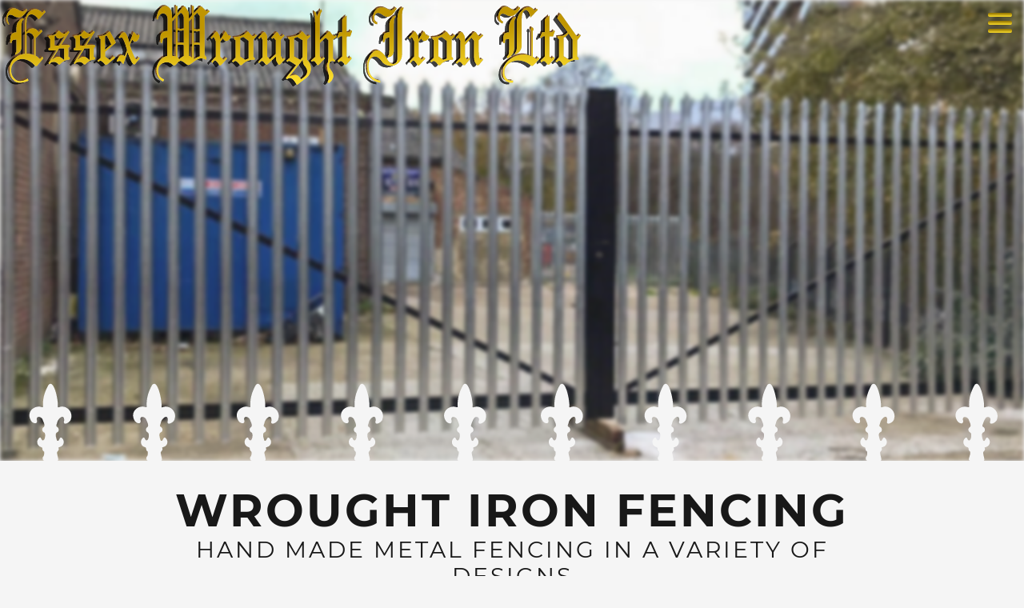

--- FILE ---
content_type: text/html
request_url: https://essexwroughtiron.co.uk/products/fencing
body_size: 6234
content:

<!doctype html>
<html lang="en">
<head>

<!-- Global site tag (gtag.js) - Google Analytics -->
<!--<script async src="https://www.googletagmanager.com/gtag/js?id=UA-40579770-17"></script>
<script>
  window.dataLayer = window.dataLayer || [];
  function gtag(){dataLayer.push(arguments);}
  gtag('js', new Date());

  gtag('config', 'UA-40579770-17');
</script>-->

<meta charset="utf-8">
<meta http-equiv="X-UA-Compatible" content="IE=edge">
<meta name="viewport" content="width=device-width, initial-scale=1">

<meta name="description" content="Manufacturers of high-quality wrought iron fencing. Over 50 years’ experience. Buy with confidence from the experts.">
<title>Fencing | Essex Wrought Iron Ltd</title>

<link href="/css/bootstrap.min.css" rel="stylesheet">
<link href="/css/vegas.min.css" rel="stylesheet">
<link href="/css/styles.min.css" rel="stylesheet">


<link rel="apple-touch-icon" sizes="180x180" href="/apple-touch-icon.png">
<link rel="icon" type="image/png" sizes="32x32" href="/favicon-32x32.png">
<link rel="icon" type="image/png" sizes="16x16" href="/favicon-16x16.png">
<link rel="manifest" href="/site.webmanifest">
<link rel="mask-icon" href="/safari-pinned-tab.svg" color="#5bbad5">
<meta name="msapplication-TileColor" content="#b91d47">
<meta name="theme-color" content="#ffffff">


<!-- HTML5 shim and Respond.js for IE8 support of HTML5 elements and media queries -->
<!--[if lt IE 9]>
  <script src="https://oss.maxcdn.com/html5shiv/3.7.2/html5shiv.min.js"></script>
  <script src="https://oss.maxcdn.com/respond/1.4.2/respond.min.js"></script>
<![endif]-->

</head>

<body>


<nav id="osnav">
	<div class="container">
		<div class="row">
			<div class="col-sm-6">
				<h2>Our Company</h2>
				<ul>
					<li><a href="/">Home</a></li>
					<li><a href="/contact-us">Contact Us</a></li>
				</ul>
			</div>
			<div class="col-sm-6">
				<h2>Our Services</h2>
				<ul>
					<li><a href="/products/gates">Gates</a></li><li><a href="/products/railings">Railings</a></li><li><a href="/products/fencing">Fencing</a></li>
				</ul>
			</div>
		</div>
	</div>
</nav>

<div id="main-nav" class="navbar navbar-fixed-top">
	<div class="container-fluid">
		<a class="navbar-brand" href="/">&nbsp;</a>
		<a class="nav-expander" href="#">
			<span class="single-bar single-bar-top">&nbsp;</span>
			<span class="single-bar single-bar-mid">&nbsp;</span>
			<span class="single-bar single-bar-bot">&nbsp;</span>
		</a>
	</div>
</div>

<div id="main-wrapper">

	<div id="stage-wrapper">
		
		<div id="stage"></div>
	
	</div>
	
	<section id="section-top">
		<div class="railings">
			<svg xmlns="http://www.w3.org/2000/svg" width="100%" viewBox="0 0 1920 150"  preserveAspectRatio="xMidYMax meet">
				<path d="M1832 151.2c-25.6.9-11.2-7.1-12.8-18.2-5.6-4-1-7.1-5.3-8.4-7.3-1.8-10-10.5-5.1-16.2 5.1-5.9 4.3 3.1 7.9 3.4 4.6.6 5.9-13.3 2.7-14.7-4.3-1.7-5.1-8.1-.7-10.3 3.2-3.7-1-9.6-2.2-13.6-1.5-5.4-11.6-8.7-11.2-.7 3.5 11.2-8.2 8-11.3 1.2-8.6-16.1 7.6-28.8 20.8-24.3 2 .6 2.5.3 2.4-1.9-1-14 3.3-27.8 10.3-39.8 10.4-12.7 19 33.4 17.4 40.2 0 1.9.5 2.3 2.2 1.7 13.4-5.2 27 8.4 22.5 21.8-.4 6.8-16.6 14.6-12.8 3.3 2.2-6-5-9.7-8.7-4.7-2.8 3.7-4.2 8.2-5.7 12.6-.7 1.8-.5 3.1 1.5 4.1 3.6 1.9 3.9 8.8-.4 10.1-4.8 2.5-1.4 11-.2 15.1 4.6 4.4 4.5-9.7 9.7-4.1 5.6 6 3.1 14.6-4.7 16.6-2.3.6-2.3.6-1.7 3 1.2 3.6-3.5 4.6-3.2 7.9 2 14.2 7.4 16.3-11.4 15.9zM1638.9 151.1c-6.7.1-17.4 1.5-15.3-7.9 2.9-3.3 2.7-6.4 2.4-10.3-5.6-3.9-1.1-7.1-5.3-8.4-7.3-1.8-10-10.5-5.1-16.2 5.1-5.9 4.3 3.1 7.9 3.4 4.6.6 5.9-13.3 2.7-14.7-4.3-1.7-5.1-8.1-.7-10.3 3.2-3.7-1-9.6-2.2-13.6-1.5-5.4-11.6-8.7-11.2-.7 3.6 10.7-8.5 8.2-11.3 1.2-8.6-16.1 7.6-28.8 20.8-24.3 2 .6 2.5.3 2.4-1.9-1-14 3.3-27.8 10.3-39.8 10.9-12 18.8 32.9 17.4 40.2 0 1.9.5 2.3 2.2 1.7 13.4-5.2 27 8.4 22.5 21.8-.4 6.8-16.6 14.6-12.8 3.3.7-14.6-12.3-3.7-13.3 4.7-.7 2.5-3 5.7.4 7.3 3.6 1.9 3.9 8.8-.4 10.1-4.8 2.5-1.4 11-.2 15.1 4.6 4.4 4.5-9.7 9.7-4.1 5.6 6 3.1 14.6-4.7 16.6-2.3.6-2.3.6-1.7 3 1.2 3.6-3.5 4.6-3.2 7.9 2.1 14.2 7.5 16.3-11.3 15.9zM1443.5 151.1c-6.7.1-17.4 1.5-15.3-7.9 2.9-3.3 2.7-6.4 2.4-10.3-5.6-3.9-1.1-7.1-5.3-8.4-7.3-1.8-10-10.5-5.1-16.2 5.1-5.9 4.3 3.1 7.9 3.4 4.7.3 5.9-12.9 2.7-14.7-4.3-1.7-5.1-8.1-.7-10.3 3.2-3.7-1-9.6-2.2-13.6-1.5-5.4-11.6-8.7-11.2-.7 3.6 10.7-8.5 8.2-11.3 1.2-8.6-16.1 7.6-28.8 20.8-24.3 2 .6 2.5.3 2.4-1.9-1-14 3.3-27.8 10.3-39.8 10.9-12 18.8 32.9 17.4 40.2 0 1.9.5 2.3 2.2 1.7 13.4-5.2 27 8.4 22.5 21.8-.4 6.8-16.6 14.6-12.8 3.3.7-14.5-12.4-3.6-13.3 4.7-.7 2.5-3 5.7.4 7.3 3.6 1.9 3.9 8.8-.4 10.1-4.8 2.5-1.4 11-.2 15.1 4.6 4.4 4.5-9.7 9.7-4.1 5.6 6 3.1 14.6-4.7 16.6-2.3.6-2.3.6-1.7 3 1.2 3.6-3.5 4.6-3.2 7.9 2.2 14.1 7.2 16.4-11.3 15.9zM1249 151.1c-6.7.1-17.4 1.5-15.3-7.9 2.9-3.3 2.7-6.4 2.4-10.3-5.6-3.9-1.1-7.1-5.3-8.4-7.3-1.8-10-10.5-5.1-16.2 5.1-5.9 4.3 3.1 7.9 3.4 4.7.3 5.9-12.9 2.7-14.7-4.3-1.7-5.1-8.1-.7-10.3 3.2-3.7-1-9.6-2.2-13.6-1.5-5.4-11.6-8.7-11.2-.7 3.6 10.7-8.5 8.2-11.3 1.2-8.6-16.1 7.6-28.8 20.8-24.3 2 .6 2.5.3 2.4-1.9-1-14 3.3-27.8 10.3-39.8 10.9-12 18.8 32.9 17.4 40.2 0 1.9.5 2.3 2.2 1.7 13.4-5.2 27 8.4 22.5 21.8-.4 6.8-16.6 14.6-12.8 3.3.7-14.5-12.4-3.6-13.3 4.7-.7 2.5-3 5.7.4 7.3 3.6 1.9 3.9 8.8-.4 10.1-4.8 2.5-1.4 11-.2 15.1 4.6 4.4 4.5-9.7 9.7-4.1 5.6 6 3.1 14.6-4.7 16.6-2.3.6-2.3.6-1.7 3 1.2 3.6-3.5 4.6-3.2 7.9 2.3 14.1 7.3 16.4-11.3 15.9zM1054.6 151.1c-6.7.1-17.4 1.5-15.3-7.9 2.9-3.3 2.7-6.4 2.4-10.3-5.5-3.9-1.1-7.1-5.3-8.4-7.3-1.8-10-10.5-5.1-16.2 5.1-5.9 4.3 3.1 7.9 3.4 4.6.6 5.9-13.3 2.7-14.7-4.3-1.7-5.1-8.1-.7-10.3 3.2-3.7-1-9.6-2.2-13.6-1.5-5.4-11.6-8.7-11.2-.7 3.6 10.7-8.5 8.2-11.3 1.2-8.6-16.1 7.6-28.8 20.8-24.3 2 .6 2.5.3 2.4-1.9-1-14 3.3-27.8 10.3-39.8 10.9-12 18.8 32.9 17.4 40.2 0 1.9.5 2.3 2.2 1.7 13.4-5.2 27 8.4 22.5 21.8-.4 6.8-16.6 14.6-12.8 3.3.7-14.6-12.3-3.7-13.3 4.7-.7 2.5-3 5.7.4 7.3 3.6 1.9 3.9 8.8-.4 10.1-4.8 2.5-1.4 11-.2 15.1 4.6 4.4 4.5-9.7 9.7-4.1 5.6 6 3.1 14.6-4.7 16.6-2.3.6-2.3.6-1.7 3 1.2 3.6-3.5 4.6-3.2 7.9 2.2 14.2 7.6 16.3-11.3 15.9zM873 151.2c-25.6.9-11.2-7.1-12.8-18.2-5.6-4-1-7.1-5.3-8.4-7.3-1.8-10-10.5-5.1-16.2 5.1-5.9 4.3 3.1 7.9 3.4 4.6.6 5.9-13.3 2.7-14.7-4.3-1.7-5.1-8.1-.7-10.3 3.2-3.7-1-9.6-2.2-13.6-1.5-5.4-11.6-8.7-11.2-.7 3.5 11.2-8.2 8-11.3 1.2-8.6-16.1 7.6-28.8 20.8-24.3 2 .6 2.5.3 2.4-1.9-1-14 3.3-27.8 10.3-39.8 10.4-12.7 19 33.4 17.4 40.2 0 1.9.5 2.3 2.2 1.7 13.4-5.2 27 8.4 22.5 21.8-.4 6.8-16.6 14.6-12.8 3.3 2.2-6-5-9.7-8.7-4.7-2.8 3.7-4.2 8.2-5.7 12.6-.7 1.8-.5 3.1 1.5 4.1 3.6 1.9 3.9 8.8-.4 10.1-4.8 2.5-1.4 11-.2 15.1 4.6 4.4 4.5-9.7 9.7-4.1 5.6 6 3.1 14.6-4.7 16.6-2.3.6-2.3.6-1.7 3 1.2 3.6-3.5 4.6-3.2 7.9 2 14.2 7.4 16.3-11.4 15.9zM679.8 151.1c-6.7.1-17.4 1.5-15.3-7.9 2.9-3.3 2.7-6.4 2.4-10.3-5.5-3.9-1.1-7.1-5.3-8.4-7.3-1.8-10-10.5-5.1-16.2 5.1-5.9 4.3 3.1 7.9 3.4 4.6.6 5.9-13.3 2.7-14.7-4.3-1.7-5.1-8.1-.7-10.3 3.2-3.7-1-9.6-2.2-13.6-1.5-5.4-11.6-8.7-11.2-.7 3.6 10.7-8.5 8.2-11.3 1.2-8.6-16.1 7.6-28.8 20.8-24.3 2 .6 2.5.3 2.4-1.9-1-14 3.3-27.8 10.3-39.8 10.9-12 18.8 32.9 17.4 40.2 0 1.9.5 2.3 2.2 1.7 13.4-5.2 27 8.4 22.5 21.8-.4 6.8-16.6 14.6-12.8 3.3.7-14.6-12.3-3.7-13.3 4.7-.7 2.5-3 5.7.4 7.3 3.6 1.9 3.9 8.8-.4 10.1-4.8 2.5-1.4 11-.2 15.1 4.6 4.4 4.5-9.7 9.7-4.1 5.6 6 3.1 14.6-4.7 16.6-2.3.6-2.3.6-1.7 3 1.2 3.6-3.5 4.6-3.2 7.9 2.2 14.2 7.6 16.3-11.3 15.9zM484.4 151.1c-6.7.1-17.4 1.5-15.3-7.9 2.9-3.3 2.7-6.4 2.4-10.3-5.5-3.9-1.1-7.1-5.3-8.4-7.3-1.8-10-10.5-5.1-16.2 5.1-5.9 4.3 3.1 7.9 3.4 4.7.3 5.9-12.9 2.7-14.7-4.3-1.7-5.1-8.1-.7-10.3 3.2-3.7-1-9.6-2.2-13.6-1.5-5.4-11.6-8.7-11.2-.7 3.6 10.7-8.5 8.2-11.3 1.2-8.6-16.1 7.6-28.8 20.8-24.3 2 .6 2.5.3 2.4-1.9-1-14 3.3-27.8 10.3-39.8 10.9-12 18.8 32.9 17.4 40.2 0 1.9.5 2.3 2.2 1.7 13.4-5.2 27 8.4 22.5 21.8-.4 6.8-16.6 14.6-12.8 3.3.7-14.5-12.4-3.6-13.3 4.7-.7 2.5-3 5.7.4 7.3 3.6 1.9 3.9 8.8-.4 10.1-4.8 2.5-1.4 11-.2 15.1 4.6 4.4 4.5-9.7 9.7-4.1 5.6 6 3.1 14.6-4.7 16.6-2.3.6-2.3.6-1.7 3 1.2 3.6-3.5 4.6-3.2 7.9 2.3 14.1 7.3 16.4-11.3 15.9zM290 151.1c-6.7.1-17.4 1.5-15.3-7.9 2.9-3.3 2.7-6.4 2.4-10.3-5.5-3.9-1.1-7.1-5.3-8.4-7.3-1.8-10-10.5-5.1-16.2 5.1-5.9 4.3 3.1 7.9 3.4 4.7.3 5.9-12.9 2.7-14.7-4.3-1.7-5.1-8.1-.7-10.3 3.2-3.7-1-9.6-2.2-13.6-1.5-5.4-11.6-8.7-11.2-.7 3.6 10.7-8.5 8.2-11.3 1.2-8.6-16.1 7.6-28.8 20.8-24.3 2 .6 2.5.3 2.4-1.9-1-14 3.3-27.8 10.3-39.8 10.9-12 18.8 32.9 17.4 40.2 0 1.9.5 2.3 2.2 1.7 13.4-5.2 27 8.4 22.5 21.8-.4 6.8-16.6 14.6-12.8 3.3.7-14.5-12.4-3.6-13.3 4.7-.7 2.5-3 5.7.4 7.3 3.6 1.9 3.9 8.8-.4 10.1-4.8 2.5-1.4 11-.2 15.1 4.6 4.4 4.5-9.7 9.7-4.1 5.6 6 3.1 14.6-4.7 16.6-2.3.6-2.3.6-1.7 3 1.2 3.6-3.5 4.6-3.2 7.9 2.3 14.1 7.2 16.4-11.3 15.9zM95.6 151.1c-6.7.1-17.4 1.5-15.3-7.9 2.9-3.3 2.7-6.4 2.4-10.3-5.6-3.9-1.1-7.1-5.3-8.4-7.3-1.8-10-10.5-5.1-16.2 5.1-5.9 4.3 3.1 7.9 3.4 4.6.6 5.9-13.3 2.7-14.7-4.3-1.7-5.1-8.1-.7-10.3 3.2-3.7-1-9.6-2.2-13.6-1.5-5.4-11.6-8.7-11.2-.7 3.6 10.7-8.5 8.2-11.3 1.2-8.6-16.1 7.6-28.8 20.8-24.3 2 .6 2.5.3 2.4-1.9-1-14 3.3-27.8 10.3-39.8 10.9-12 18.8 32.9 17.4 40.2 0 1.9.5 2.3 2.2 1.7 13.4-5.2 27 8.4 22.5 21.8-.4 6.8-16.6 14.6-12.8 3.3.7-14.6-12.3-3.7-13.3 4.7-.7 2.5-3 5.7.4 7.3 3.6 1.9 3.9 8.8-.4 10.1-4.8 2.5-1.4 11-.2 15.1 4.6 4.4 4.5-9.7 9.7-4.1 5.6 6 3.1 14.6-4.7 16.6-2.3.6-2.3.6-1.7 3 1.2 3.6-3.5 4.6-3.2 7.9 2.1 14.2 7.5 16.3-11.3 15.9z"/>
        	</svg>
		</div>
		<div class="container">
			<div class="row">
				<div class="col-sm-10 col-sm-offset-1">
					<h1>Wrought Iron Fencing</h1>

<h3 class="text-center">Hand Made Metal Fencing in a Variety of Designs</h3>

<p class="lead">We are manufacturers of high-quality wrought iron fencing, including security fencing, school fences, short fencing and tall fencing.</p>

<p>Our wrought iron fences are all handcrafted and made to measure. We have a wide range of designs for you to choose from, or alternatively, you can supply a design of your own, and we will manufacture bespoke fences to your specifications.</p>

<h2>Over 50 Years&#39; Experience</h2>

<p>We&#39;ve been manufacturing, supplying and installing wrought iron fencing for a long time. As a result, we have gained a reputation, and become trusted throughout London, Essex and the South East, by companies both big and small.</p>

<p>We have supplied fencing solutions for Transport for London, as well as many schools and borough councils, building contractors and private households.</p>

<h2>Wrought Iron Fencing Installation</h2>

<p>We can supply and install all types of fences to suit all purposes, ranging from products with an emphasis on security to ornamental garden fences and railings. All of our fencing is made to measure, so we can supply the correct solution to fit any size of space.</p>

<h2>Wrought Iron Ornamental Fencing</h2>

<p>There are multiple design patterns, which when combined with different types of railheads, provide a large range of choice, to create a truly unique fencing solutions. We can also supply <a href="/products/gates">gates</a>, which can be patterned to match the style of your fencing, giving your project a uniform and professional look.</p>

<p>All of our fences come powder coated in black as standard. At the point you choose your design, if required, you can specify a different colour, and you can choose to have the railings galvanized for an additional fee.</p>

				</div>
			</div>
			</div>
		</div>
	</section>
	
	<section class="section-mid">
		<div class="railings">
			<svg xmlns="http://www.w3.org/2000/svg" width="100%" viewBox="0 0 1920 150"  preserveAspectRatio="xMidYMax meet">
				<path d="M668.9 151.1c-2.7 0-5.4.1-8.1 0-3.1-.1-4.4-1.2-4-4.2.5-4.3-.2-8.5-.1-12.8 0-.7.2-1.5.2-2.2 0-2.1.5-4.1 0-6.3-.7-2.7.2-5.5 1-8.2.2-.8 1-1.1 1.5-1.5 1.3-1 3.4-1.5 3.3-3.6-.1-2.5-.9-4.7-2.8-6.4-1.9-1.8-3.7-3.6-5.7-5.3-1.9-1.7-2-3.4-1.2-5.8 2.7-7.6 4.5-15.5 6.4-23.3 3.3-14.2 4.8-28.5 5-43 0-1.7-.2-3.4-.3-5.2 0-1-.7-1.5-1.3-2.2-3.2-3.7-3.4-8.1-.7-12.1 2.9-4.2 8-5.2 11.9-2.2 4.1 3.1 5.3 9.2 1.9 12.7-2 2.1-2.3 4.2-2.3 6.8 0 16.1 2.8 31.9 6.1 47.6 1.5 6.8 3.4 13.5 5.4 20.2 1.2 4.2 1 5.2-2.4 8-1.7 1.5-3.4 3-5.1 4.6-3.1 3.1-3 5.9.5 8.3 3.6 2.4 4.4 6.1 3.6 9.4-1 4 .6 7.6.1 11.4-.5 3.6-.4 7.1-.1 10.7.3 3.4-1 4.6-4.4 4.7-2.7 0-5.5-.1-8.4-.1zM609.8 151.2c-1.8-.1-3.4-.3-5-1.7-2.3-2-2.7-6.9-.6-9.4 1.2-1.4 1.6-3.1 1.6-5.3v-2c0-2.3 0-2.3-1.4-3.2-2.7-1.8-5.5-3.4-8.1-5.6-2-1.7-2.1-2.2-.8-5.3 3.3-8.3 6.1-17 8.1-26.3 1.8-8.5 3-17.2 3.8-26.1.3-3.1.5-6.2.6-9.4.1-1.3.6-2.2 1.2-2.3.7-.1 1.2.5 1.5 1.6.4 1.4.3 3 .4 4.5.3 7.2 1.3 14.1 2.4 21 1.4 8.3 3.3 16.2 5.7 23.8 1.4 4.5 3 8.7 4.7 12.9.9 2.2.8 3.1-.6 4.5-2.7 2.7-5.6 4.7-8.5 6.7-.8.5-1.2 1.3-1.1 2.7v4.1c0 1.2.3 2.1 1 2.7 1.3 1.1 2 3 1.9 5.5 0 2.6-.9 4.4-2.3 5.5-1.4.8-3 .9-4.5 1.1zM552.8 151.2c-1.8-.1-3.4-.3-5-1.7-2.3-2-2.7-6.9-.6-9.4 1.2-1.4 1.6-3.1 1.6-5.3v-2c0-2.3 0-2.3-1.4-3.2-2.7-1.8-5.5-3.4-8.1-5.6-2-1.7-2.1-2.2-.8-5.3 3.3-8.3 6.1-17 8.1-26.3 1.8-8.5 3-17.2 3.8-26.1.3-3.1.5-6.2.6-9.4.1-1.3.6-2.2 1.2-2.3.7-.1 1.2.5 1.5 1.6.4 1.4.3 3 .4 4.5.3 7.2 1.3 14.1 2.4 21 1.4 8.3 3.3 16.2 5.7 23.8 1.4 4.5 3 8.7 4.7 12.9.9 2.2.8 3.1-.6 4.5-2.7 2.7-5.6 4.7-8.5 6.7-.8.5-1.2 1.3-1.1 2.7v4.1c0 1.2.3 2.1 1 2.7 1.3 1.1 2 3 1.9 5.5 0 2.6-.9 4.4-2.3 5.5-1.4.8-3 .9-4.5 1.1zM495.6 151.2c-1.8-.1-3.4-.3-5-1.7-2.3-2-2.7-6.9-.6-9.4 1.2-1.4 1.6-3.1 1.6-5.3v-2c0-2.3 0-2.3-1.4-3.2-2.7-1.8-5.5-3.4-8.1-5.6-2-1.7-2.1-2.2-.8-5.3 3.3-8.3 6.1-17 8.1-26.3 1.8-8.5 3-17.2 3.8-26.1.3-3.1.5-6.2.6-9.4.1-1.3.6-2.2 1.2-2.3.7-.1 1.2.5 1.5 1.6.4 1.4.3 3 .4 4.5.3 7.2 1.3 14.1 2.4 21 1.4 8.3 3.3 16.2 5.7 23.8 1.4 4.5 3 8.7 4.7 12.9.9 2.2.8 3.1-.6 4.5-2.7 2.7-5.6 4.7-8.5 6.7-.8.5-1.2 1.3-1.1 2.7v4.1c0 1.2.3 2.1 1 2.7 1.3 1.1 2 3 1.9 5.5 0 2.6-.9 4.4-2.3 5.5-1.4.8-3 .9-4.5 1.1zM438.6 151.2c-1.8-.1-3.4-.3-5-1.7-2.3-2-2.7-6.9-.6-9.4 1.2-1.4 1.6-3.1 1.6-5.3v-2c0-2.3 0-2.3-1.4-3.2-2.7-1.8-5.5-3.4-8.1-5.6-2-1.7-2.1-2.2-.8-5.3 3.3-8.3 6.1-17 8.1-26.3 1.8-8.5 3-17.2 3.8-26.1.3-3.1.5-6.2.6-9.4.1-1.3.6-2.2 1.2-2.3.7-.1 1.2.5 1.5 1.6.4 1.4.3 3 .4 4.5.3 7.2 1.3 14.1 2.4 21 1.4 8.3 3.3 16.2 5.7 23.8 1.4 4.5 3 8.7 4.7 12.9.9 2.2.8 3.1-.6 4.5-2.7 2.7-5.6 4.7-8.5 6.7-.8.5-1.2 1.3-1.1 2.7v4.1c0 1.2.3 2.1 1 2.7 1.3 1.1 2 3 1.9 5.5 0 2.6-.9 4.4-2.3 5.5-1.4.8-3 .9-4.5 1.1zM379.4 151.2c-2.7 0-5.4.1-8.1 0-3.1-.1-4.4-1.2-4-4.2.5-4.3-.2-8.5-.1-12.8 0-.7.2-1.5.2-2.2 0-2.1.5-4.1 0-6.3-.7-2.7.2-5.5 1-8.2.2-.8 1-1.1 1.5-1.5 1.3-1 3.4-1.5 3.3-3.6-.1-2.5-.9-4.7-2.8-6.4-1.9-1.8-3.7-3.6-5.7-5.3-1.9-1.7-2-3.4-1.2-5.8 2.7-7.6 4.5-15.5 6.4-23.3 3.3-14.2 4.8-28.5 5-43 0-1.7-.2-3.4-.3-5.2 0-1-.7-1.5-1.3-2.2-3.2-3.7-3.4-8.1-.7-12.1 2.9-4.2 8-5.2 11.9-2.2 4.1 3.1 5.3 9.2 1.9 12.7-2 2.1-2.3 4.2-2.3 6.8 0 16.1 2.8 31.9 6.1 47.6 1.5 6.8 3.4 13.5 5.4 20.2 1.2 4.2 1 5.2-2.4 8-1.7 1.5-3.4 3-5.1 4.6-3.1 3.1-3 5.9.5 8.3 3.6 2.4 4.4 6.1 3.6 9.4-1 4 .6 7.6.1 11.4-.5 3.6-.4 7.1-.1 10.7.3 3.4-1 4.6-4.4 4.7-2.7 0-5.6-.1-8.4-.1zM320.3 151.3c-1.8-.1-3.4-.3-5-1.7-2.3-2-2.7-6.9-.6-9.4 1.2-1.4 1.6-3.1 1.6-5.3v-2c0-2.3 0-2.3-1.4-3.2-2.7-1.8-5.5-3.4-8.1-5.6-2-1.7-2.1-2.2-.8-5.3 3.3-8.3 6.1-17 8.1-26.3 1.8-8.5 3-17.2 3.8-26.1.3-3.1.5-6.2.6-9.4.1-1.3.6-2.2 1.2-2.3.7-.1 1.2.5 1.5 1.6.4 1.4.3 3 .4 4.5.3 7.2 1.3 14.1 2.4 21 1.4 8.3 3.3 16.2 5.7 23.8 1.4 4.5 3 8.7 4.7 12.9.9 2.2.8 3.1-.6 4.5-2.7 2.7-5.6 4.7-8.5 6.7-.8.5-1.2 1.3-1.1 2.7v4.1c0 1.2.3 2.1 1 2.7 1.3 1.1 2 3 1.9 5.5 0 2.6-.9 4.4-2.3 5.5-1.5.8-3 .9-4.5 1.1zM263.2 151.3c-1.8-.1-3.4-.3-5-1.7-2.3-2-2.7-6.9-.6-9.4 1.2-1.4 1.6-3.1 1.6-5.3v-2c0-2.3 0-2.3-1.4-3.2-2.7-1.8-5.5-3.4-8.1-5.6-2-1.7-2.1-2.2-.8-5.3 3.3-8.3 6.1-17 8.1-26.3 1.8-8.5 3-17.2 3.8-26.1.3-3.1.5-6.2.6-9.4.1-1.3.6-2.2 1.2-2.3.7-.1 1.2.5 1.5 1.6.4 1.4.3 3 .4 4.5.3 7.2 1.3 14.1 2.4 21 1.4 8.3 3.3 16.2 5.7 23.8 1.4 4.5 3 8.7 4.7 12.9.9 2.2.8 3.1-.6 4.5-2.7 2.7-5.6 4.7-8.5 6.7-.8.5-1.2 1.3-1.1 2.7v4.1c0 1.2.3 2.1 1 2.7 1.3 1.1 2 3 1.9 5.5 0 2.6-.9 4.4-2.3 5.5-1.4.8-3 .9-4.5 1.1zM206.1 151.3c-1.8-.1-3.4-.3-5-1.7-2.3-2-2.7-6.9-.6-9.4 1.2-1.4 1.6-3.1 1.6-5.3v-2c0-2.3 0-2.3-1.4-3.2-2.7-1.8-5.5-3.4-8.1-5.6-2-1.7-2.1-2.2-.8-5.3 3.3-8.3 6.1-17 8.1-26.3 1.8-8.5 3-17.2 3.8-26.1.3-3.1.5-6.2.6-9.4.1-1.3.6-2.2 1.2-2.3.7-.1 1.2.5 1.5 1.6.4 1.4.3 3 .4 4.5.3 7.2 1.3 14.1 2.4 21 1.4 8.3 3.3 16.2 5.7 23.8 1.4 4.5 3 8.7 4.7 12.9.9 2.2.8 3.1-.6 4.5-2.7 2.7-5.6 4.7-8.5 6.7-.8.5-1.2 1.3-1.1 2.7v4.1c0 1.2.3 2.1 1 2.7 1.3 1.1 2 3 1.9 5.5 0 2.6-.9 4.4-2.3 5.5-1.5.8-3 .9-4.5 1.1zM149 151.3c-1.8-.1-3.4-.3-5-1.7-2.3-2-2.7-6.9-.6-9.4 1.2-1.4 1.6-3.1 1.6-5.3v-2c0-2.3 0-2.3-1.4-3.2-2.7-1.8-5.5-3.4-8.1-5.6-2-1.7-2.1-2.2-.8-5.3 3.3-8.3 6.1-17 8.1-26.3 1.8-8.5 3-17.2 3.8-26.1.3-3.1.5-6.2.6-9.4.1-1.3.6-2.2 1.2-2.3.7-.1 1.2.5 1.5 1.6.4 1.4.3 3 .4 4.5.3 7.2 1.3 14.1 2.4 21 1.4 8.3 3.3 16.2 5.7 23.8 1.4 4.5 3 8.7 4.7 12.9.9 2.2.8 3.1-.6 4.5-2.7 2.7-5.6 4.7-8.5 6.7-.8.5-1.2 1.3-1.1 2.7v4.1c0 1.2.3 2.1 1 2.7 1.3 1.1 2 3 1.9 5.5 0 2.6-.9 4.4-2.3 5.5-1.4.8-3 .9-4.5 1.1zM89.9 151.2c-2.7 0-5.4.1-8.1 0-3.1-.1-4.4-1.2-4-4.2.5-4.3-.2-8.5-.1-12.8 0-.7.2-1.5.2-2.2 0-2.1.5-4.1 0-6.3-.7-2.7.2-5.5 1-8.2.2-.8 1-1.1 1.5-1.5 1.3-1 3.4-1.5 3.3-3.6-.1-2.5-.9-4.7-2.8-6.4-1.9-1.8-3.7-3.6-5.7-5.3-1.9-1.7-2-3.4-1.2-5.8 2.7-7.6 4.5-15.5 6.4-23.3 3.3-14.2 4.8-28.5 5-43 0-1.7-.2-3.4-.3-5.2 0-1-.7-1.5-1.3-2.2-3.2-3.8-3.4-8.2-.7-12.2 2.9-4.2 8-5.2 11.9-2.2 4.1 3.1 5.3 9.2 1.9 12.7-2 2.1-2.3 4.2-2.3 6.8 0 16.1 2.8 31.9 6.1 47.6 1.5 6.8 3.4 13.5 5.4 20.2 1.2 4.2 1 5.2-2.4 8-1.7 1.5-3.4 3-5.1 4.6-3.1 3.1-3 5.9.5 8.3 3.6 2.4 4.4 6.1 3.6 9.4-1 4 .6 7.6.1 11.4-.5 3.6-.4 7.1-.1 10.7.3 3.4-1 4.6-4.4 4.7-2.8.1-5.6 0-8.4 0zM1249.4 151.1c-2.7 0-5.4.1-8.1 0-3.1-.1-4.4-1.2-4-4.2.5-4.3-.2-8.5-.1-12.8 0-.7.2-1.5.2-2.2 0-2.1.5-4.1 0-6.3-.7-2.7.2-5.5 1-8.2.2-.8 1-1.1 1.5-1.5 1.3-1 3.4-1.5 3.3-3.6-.1-2.5-.9-4.7-2.8-6.4-1.9-1.8-3.7-3.6-5.7-5.3-1.9-1.7-2-3.4-1.2-5.8 2.7-7.6 4.5-15.5 6.4-23.3 3.3-14.2 4.8-28.5 5-43 0-1.7-.2-3.4-.3-5.2 0-1-.7-1.5-1.3-2.2-3.2-3.7-3.4-8.1-.7-12.1 2.9-4.2 8-5.2 11.9-2.2 4.1 3.1 5.3 9.2 1.9 12.7-2 2.1-2.3 4.2-2.3 6.8 0 16.1 2.8 31.9 6.1 47.6 1.5 6.8 3.4 13.5 5.4 20.2 1.2 4.2 1 5.2-2.4 8-1.7 1.5-3.4 3-5.1 4.6-3.1 3.1-3 5.9.5 8.3 3.6 2.4 4.4 6.1 3.6 9.4-1 4 .6 7.6.1 11.4-.5 3.6-.4 7.1-.1 10.7.3 3.4-1 4.6-4.4 4.7-2.7.1-5.6 0-8.4-.1 0 .1 0 .1 0 0zM1190.3 151.2c-1.8-.1-3.4-.3-5-1.7-2.3-2-2.7-6.9-.6-9.4 1.2-1.4 1.6-3.1 1.6-5.3v-2c0-2.3 0-2.3-1.4-3.2-2.7-1.8-5.5-3.4-8.1-5.6-2-1.7-2.1-2.2-.8-5.3 3.3-8.3 6.1-17 8.1-26.3 1.8-8.5 3-17.2 3.8-26.1.3-3.1.5-6.2.6-9.4.1-1.3.6-2.2 1.2-2.3.7-.1 1.2.5 1.5 1.6.4 1.4.3 3 .4 4.5.3 7.2 1.3 14.1 2.4 21 1.4 8.3 3.3 16.2 5.7 23.8 1.4 4.5 3 8.7 4.7 12.9.9 2.2.8 3.1-.6 4.5-2.7 2.7-5.6 4.7-8.5 6.7-.8.5-1.2 1.3-1.1 2.7v4.1c0 1.2.3 2.1 1 2.7 1.3 1.1 2 3 1.9 5.5 0 2.6-.9 4.4-2.3 5.5-1.5.9-3 1-4.5 1.1zM1133.2 151.2c-1.8-.1-3.4-.3-5-1.7-2.3-2-2.7-6.9-.6-9.4 1.2-1.4 1.6-3.1 1.6-5.3v-2c0-2.3 0-2.3-1.4-3.2-2.7-1.8-5.5-3.4-8.1-5.6-2-1.7-2.1-2.2-.8-5.3 3.3-8.3 6.1-17 8.1-26.3 1.8-8.5 3-17.2 3.8-26.1.3-3.1.5-6.2.6-9.4.1-1.3.6-2.2 1.2-2.3.7-.1 1.2.5 1.5 1.6.4 1.4.3 3 .4 4.5.3 7.2 1.3 14.1 2.4 21 1.4 8.3 3.3 16.2 5.7 23.8 1.4 4.5 3 8.7 4.7 12.9.9 2.2.8 3.1-.6 4.5-2.7 2.7-5.6 4.7-8.5 6.7-.8.5-1.2 1.3-1.1 2.7v4.1c0 1.2.3 2.1 1 2.7 1.3 1.1 2 3 1.9 5.5 0 2.6-.9 4.4-2.3 5.5-1.4.9-3 1-4.5 1.1zM1076.1 151.2c-1.8-.1-3.4-.3-5-1.7-2.3-2-2.7-6.9-.6-9.4 1.2-1.4 1.6-3.1 1.6-5.3v-2c0-2.3 0-2.3-1.4-3.2-2.7-1.8-5.5-3.4-8.1-5.6-2-1.7-2.1-2.2-.8-5.3 3.3-8.3 6.1-17 8.1-26.3 1.8-8.5 3-17.2 3.8-26.1.3-3.1.5-6.2.6-9.4.1-1.3.6-2.2 1.2-2.3.7-.1 1.2.5 1.5 1.6.4 1.4.3 3 .4 4.5.3 7.2 1.3 14.1 2.4 21 1.4 8.3 3.3 16.2 5.7 23.8 1.4 4.5 3 8.7 4.7 12.9.9 2.2.8 3.1-.6 4.5-2.7 2.7-5.6 4.7-8.5 6.7-.8.5-1.2 1.3-1.1 2.7v4.1c0 1.2.3 2.1 1 2.7 1.3 1.1 2 3 1.9 5.5 0 2.6-.9 4.4-2.3 5.5-1.5.9-3 1-4.5 1.1zM1019 151.2c-1.8-.1-3.4-.3-5-1.7-2.3-2-2.7-6.9-.6-9.4 1.2-1.4 1.6-3.1 1.6-5.3v-2c0-2.3 0-2.3-1.4-3.2-2.7-1.8-5.5-3.4-8.1-5.6-2-1.7-2.1-2.2-.8-5.3 3.3-8.3 6.1-17 8.1-26.3 1.8-8.5 3-17.2 3.8-26.1.3-3.1.5-6.2.6-9.4.1-1.3.6-2.2 1.2-2.3.7-.1 1.2.5 1.5 1.6.4 1.4.3 3 .4 4.5.3 7.2 1.3 14.1 2.4 21 1.4 8.3 3.3 16.2 5.7 23.8 1.4 4.5 3 8.7 4.7 12.9.9 2.2.8 3.1-.6 4.5-2.7 2.7-5.6 4.7-8.5 6.7-.8.5-1.2 1.3-1.1 2.7v4.1c0 1.2.3 2.1 1 2.7 1.3 1.1 2 3 1.9 5.5 0 2.6-.9 4.4-2.3 5.5-1.4.9-3 1-4.5 1.1zM959.8 151.2c-2.7 0-5.4.1-8.1 0-3.1-.1-4.4-1.2-4-4.2.5-4.3-.2-8.5-.1-12.8 0-.7.2-1.5.2-2.2 0-2.1.5-4.1 0-6.3-.7-2.7.2-5.5 1-8.2.2-.8 1-1.1 1.5-1.5 1.3-1 3.4-1.5 3.3-3.6-.1-2.5-.9-4.7-2.8-6.4-1.9-1.8-3.7-3.6-5.7-5.3-1.9-1.7-2-3.4-1.2-5.8 2.7-7.6 4.5-15.5 6.4-23.3 3.3-14.2 4.8-28.5 5-43 0-1.7-.2-3.4-.3-5.2 0-1-.7-1.5-1.3-2.2-3.2-3.7-3.4-8.1-.7-12.1 2.9-4.2 8-5.2 11.9-2.2 4.1 3.1 5.3 9.2 1.9 12.7-2 2.1-2.3 4.2-2.3 6.8 0 16.1 2.8 31.9 6.1 47.6 1.5 6.8 3.4 13.5 5.4 20.2 1.2 4.2 1 5.2-2.4 8-1.7 1.5-3.4 3-5.1 4.6-3.1 3.1-3 5.9.5 8.3 3.6 2.4 4.4 6.1 3.6 9.4-1 4 .6 7.6.1 11.4-.5 3.6-.4 7.1-.1 10.7.3 3.4-1 4.6-4.4 4.7-2.7.1-5.5 0-8.4-.1 0 .1 0 0 0 0zM900.7 151.3c-1.8-.1-3.4-.3-5-1.7-2.3-2-2.7-6.9-.6-9.4 1.2-1.4 1.6-3.1 1.6-5.3v-2c0-2.3 0-2.3-1.4-3.2-2.7-1.8-5.5-3.4-8.1-5.6-2-1.7-2.1-2.2-.8-5.3 3.3-8.3 6.1-17 8.1-26.3 1.8-8.5 3-17.2 3.8-26.1.3-3.1.5-6.2.6-9.4.1-1.3.6-2.2 1.2-2.3.7-.1 1.2.5 1.5 1.6.4 1.4.3 3 .4 4.5.3 7.2 1.3 14.1 2.4 21 1.4 8.3 3.3 16.2 5.7 23.8 1.4 4.5 3 8.7 4.7 12.9.9 2.2.8 3.1-.6 4.5-2.7 2.7-5.6 4.7-8.5 6.7-.8.5-1.2 1.3-1.1 2.7v4.1c0 1.2.3 2.1 1 2.7 1.3 1.1 2 3 1.9 5.5 0 2.6-.9 4.4-2.3 5.5-1.4.9-3 1-4.5 1.1zM843.7 151.3c-1.8-.1-3.4-.3-5-1.7-2.3-2-2.7-6.9-.6-9.4 1.2-1.4 1.6-3.1 1.6-5.3v-2c0-2.3 0-2.3-1.4-3.2-2.7-1.8-5.5-3.4-8.1-5.6-2-1.7-2.1-2.2-.8-5.3 3.3-8.3 6.1-17 8.1-26.3 1.8-8.5 3-17.2 3.8-26.1.3-3.1.5-6.2.6-9.4.1-1.3.6-2.2 1.2-2.3.7-.1 1.2.5 1.5 1.6.4 1.4.3 3 .4 4.5.3 7.2 1.3 14.1 2.4 21 1.4 8.3 3.3 16.2 5.7 23.8 1.4 4.5 3 8.7 4.7 12.9.9 2.2.8 3.1-.6 4.5-2.7 2.7-5.6 4.7-8.5 6.7-.8.5-1.2 1.3-1.1 2.7v4.1c0 1.2.3 2.1 1 2.7 1.3 1.1 2 3 1.9 5.5 0 2.6-.9 4.4-2.3 5.5-1.4.9-3 1-4.5 1.1zM786.5 151.3c-1.8-.1-3.4-.3-5-1.7-2.3-2-2.7-6.9-.6-9.4 1.2-1.4 1.6-3.1 1.6-5.3v-2c0-2.3 0-2.3-1.4-3.2-2.7-1.8-5.5-3.4-8.1-5.6-2-1.7-2.1-2.2-.8-5.3 3.3-8.3 6.1-17 8.1-26.3 1.8-8.5 3-17.2 3.8-26.1.3-3.1.5-6.2.6-9.4.1-1.3.6-2.2 1.2-2.3.7-.1 1.2.5 1.5 1.6.4 1.4.3 3 .4 4.5.3 7.2 1.3 14.1 2.4 21 1.4 8.3 3.3 16.2 5.7 23.8 1.4 4.5 3 8.7 4.7 12.9.9 2.2.8 3.1-.6 4.5-2.7 2.7-5.6 4.7-8.5 6.7-.8.5-1.2 1.3-1.1 2.7v4.1c0 1.2.3 2.1 1 2.7 1.3 1.1 2 3 1.9 5.5 0 2.6-.9 4.4-2.3 5.5-1.4.9-3 1-4.5 1.1zM729.5 151.3c-1.8-.1-3.4-.3-5-1.7-2.3-2-2.7-6.9-.6-9.4 1.2-1.4 1.6-3.1 1.6-5.3v-2c0-2.3 0-2.3-1.4-3.2-2.7-1.8-5.5-3.4-8.1-5.6-2-1.7-2.1-2.2-.8-5.3 3.3-8.3 6.1-17 8.1-26.3 1.8-8.5 3-17.2 3.8-26.1.3-3.1.5-6.2.6-9.4.1-1.3.6-2.2 1.2-2.3.7-.1 1.2.5 1.5 1.6.4 1.4.3 3 .4 4.5.3 7.2 1.3 14.1 2.4 21 1.4 8.3 3.3 16.2 5.7 23.8 1.4 4.5 3 8.7 4.7 12.9.9 2.2.8 3.1-.6 4.5-2.7 2.7-5.6 4.7-8.5 6.7-.8.5-1.2 1.3-1.1 2.7v4.1c0 1.2.3 2.1 1 2.7 1.3 1.1 2 3 1.9 5.5 0 2.6-.9 4.4-2.3 5.5-1.5.9-3 1-4.5 1.1zM1829.4 151.1c-2.7 0-5.4.1-8.1 0-3.1-.1-4.4-1.2-4-4.2.5-4.3-.2-8.5-.1-12.8 0-.7.2-1.5.2-2.2 0-2.1.5-4.1 0-6.3-.7-2.7.2-5.5 1-8.2.2-.8 1-1.1 1.5-1.5 1.3-1 3.4-1.5 3.3-3.6-.1-2.5-.9-4.7-2.8-6.4-1.9-1.8-3.7-3.6-5.7-5.3-1.9-1.7-2-3.4-1.2-5.8 2.7-7.6 4.5-15.5 6.4-23.3 3.3-14.2 4.8-28.5 5-43 0-1.7-.2-3.4-.3-5.2 0-1-.7-1.5-1.3-2.2-3.2-3.7-3.4-8.1-.7-12.1 2.9-4.2 8-5.2 11.9-2.2 4.1 3.1 5.3 9.2 1.9 12.7-2 2.1-2.3 4.2-2.3 6.8 0 16.1 2.8 31.9 6.1 47.6 1.5 6.8 3.4 13.5 5.4 20.2 1.2 4.2 1 5.2-2.4 8-1.7 1.5-3.4 3-5.1 4.6-3.1 3.1-3 5.9.5 8.3 3.6 2.4 4.4 6.1 3.6 9.4-1 4 .6 7.6.1 11.4-.5 3.6-.4 7.1-.1 10.7.3 3.4-1 4.6-4.4 4.7-2.7.1-5.6 0-8.4-.1 0 .1 0 .1 0 0zM1770.3 151.2c-1.8-.1-3.4-.3-5-1.7-2.3-2-2.7-6.9-.6-9.4 1.2-1.4 1.6-3.1 1.6-5.3v-2c0-2.3 0-2.3-1.4-3.2-2.7-1.8-5.5-3.4-8.1-5.6-2-1.7-2.1-2.2-.8-5.3 3.3-8.3 6.1-17 8.1-26.3 1.8-8.5 3-17.2 3.8-26.1.3-3.1.5-6.2.6-9.4.1-1.3.6-2.2 1.2-2.3.7-.1 1.2.5 1.5 1.6.4 1.4.3 3 .4 4.5.3 7.2 1.3 14.1 2.4 21 1.4 8.3 3.3 16.2 5.7 23.8 1.4 4.5 3 8.7 4.7 12.9.9 2.2.8 3.1-.6 4.5-2.7 2.7-5.6 4.7-8.5 6.7-.8.5-1.2 1.3-1.1 2.7v4.1c0 1.2.3 2.1 1 2.7 1.3 1.1 2 3 1.9 5.5 0 2.6-.9 4.4-2.3 5.5-1.5.9-3 1-4.5 1.1zM1713.2 151.2c-1.8-.1-3.4-.3-5-1.7-2.3-2-2.7-6.9-.6-9.4 1.2-1.4 1.6-3.1 1.6-5.3v-2c0-2.3 0-2.3-1.4-3.2-2.7-1.8-5.5-3.4-8.1-5.6-2-1.7-2.1-2.2-.8-5.3 3.3-8.3 6.1-17 8.1-26.3 1.8-8.5 3-17.2 3.8-26.1.3-3.1.5-6.2.6-9.4.1-1.3.6-2.2 1.2-2.3.7-.1 1.2.5 1.5 1.6.4 1.4.3 3 .4 4.5.3 7.2 1.3 14.1 2.4 21 1.4 8.3 3.3 16.2 5.7 23.8 1.4 4.5 3 8.7 4.7 12.9.9 2.2.8 3.1-.6 4.5-2.7 2.7-5.6 4.7-8.5 6.7-.8.5-1.2 1.3-1.1 2.7v4.1c0 1.2.3 2.1 1 2.7 1.3 1.1 2 3 1.9 5.5 0 2.6-.9 4.4-2.3 5.5-1.4.9-3 1-4.5 1.1zM1656.1 151.2c-1.8-.1-3.4-.3-5-1.7-2.3-2-2.7-6.9-.6-9.4 1.2-1.4 1.6-3.1 1.6-5.3v-2c0-2.3 0-2.3-1.4-3.2-2.7-1.8-5.5-3.4-8.1-5.6-2-1.7-2.1-2.2-.8-5.3 3.3-8.3 6.1-17 8.1-26.3 1.8-8.5 3-17.2 3.8-26.1.3-3.1.5-6.2.6-9.4.1-1.3.6-2.2 1.2-2.3.7-.1 1.2.5 1.5 1.6.4 1.4.3 3 .4 4.5.3 7.2 1.3 14.1 2.4 21 1.4 8.3 3.3 16.2 5.7 23.8 1.4 4.5 3 8.7 4.7 12.9.9 2.2.8 3.1-.6 4.5-2.7 2.7-5.6 4.7-8.5 6.7-.8.5-1.2 1.3-1.1 2.7v4.1c0 1.2.3 2.1 1 2.7 1.3 1.1 2 3 1.9 5.5 0 2.6-.9 4.4-2.3 5.5-1.5.9-3 1-4.5 1.1zM1599 151.2c-1.8-.1-3.4-.3-5-1.7-2.3-2-2.7-6.9-.6-9.4 1.2-1.4 1.6-3.1 1.6-5.3v-2c0-2.3 0-2.3-1.4-3.2-2.7-1.8-5.5-3.4-8.1-5.6-2-1.7-2.1-2.2-.8-5.3 3.3-8.3 6.1-17 8.1-26.3 1.8-8.5 3-17.2 3.8-26.1.3-3.1.5-6.2.6-9.4.1-1.3.6-2.2 1.2-2.3.7-.1 1.2.5 1.5 1.6.4 1.4.3 3 .4 4.5.3 7.2 1.3 14.1 2.4 21 1.4 8.3 3.3 16.2 5.7 23.8 1.4 4.5 3 8.7 4.7 12.9.9 2.2.8 3.1-.6 4.5-2.7 2.7-5.6 4.7-8.5 6.7-.8.5-1.2 1.3-1.1 2.7v4.1c0 1.2.3 2.1 1 2.7 1.3 1.1 2 3 1.9 5.5 0 2.6-.9 4.4-2.3 5.5-1.4.9-3 1-4.5 1.1zM1539.8 151.2c-2.7 0-5.4.1-8.1 0-3.1-.1-4.4-1.2-4-4.2.5-4.3-.2-8.5-.1-12.8 0-.7.2-1.5.2-2.2 0-2.1.5-4.1 0-6.3-.7-2.7.2-5.5 1-8.2.2-.8 1-1.1 1.5-1.5 1.3-1 3.4-1.5 3.3-3.6-.1-2.5-.9-4.7-2.8-6.4-1.9-1.8-3.7-3.6-5.7-5.3-1.9-1.7-2-3.4-1.2-5.8 2.7-7.6 4.5-15.5 6.4-23.3 3.3-14.2 4.8-28.5 5-43 0-1.7-.2-3.4-.3-5.2 0-1-.7-1.5-1.3-2.2-3.2-3.7-3.4-8.1-.7-12.1 2.9-4.2 8-5.2 11.9-2.2 4.1 3.1 5.3 9.2 1.9 12.7-2 2.1-2.3 4.2-2.3 6.8 0 16.1 2.8 31.9 6.1 47.6 1.5 6.8 3.4 13.5 5.4 20.2 1.2 4.2 1 5.2-2.4 8-1.7 1.5-3.4 3-5.1 4.6-3.1 3.1-3 5.9.5 8.3 3.6 2.4 4.4 6.1 3.6 9.4-1 4 .6 7.6.1 11.4-.5 3.6-.4 7.1-.1 10.7.3 3.4-1 4.6-4.4 4.7-2.7.1-5.5 0-8.4-.1 0 .1 0 0 0 0zM1480.7 151.3c-1.8-.1-3.4-.3-5-1.7-2.3-2-2.7-6.9-.6-9.4 1.2-1.4 1.6-3.1 1.6-5.3v-2c0-2.3 0-2.3-1.4-3.2-2.7-1.8-5.5-3.4-8.1-5.6-2-1.7-2.1-2.2-.8-5.3 3.3-8.3 6.1-17 8.1-26.3 1.8-8.5 3-17.2 3.8-26.1.3-3.1.5-6.2.6-9.4.1-1.3.6-2.2 1.2-2.3.7-.1 1.2.5 1.5 1.6.4 1.4.3 3 .4 4.5.3 7.2 1.3 14.1 2.4 21 1.4 8.3 3.3 16.2 5.7 23.8 1.4 4.5 3 8.7 4.7 12.9.9 2.2.8 3.1-.6 4.5-2.7 2.7-5.6 4.7-8.5 6.7-.8.5-1.2 1.3-1.1 2.7v4.1c0 1.2.3 2.1 1 2.7 1.3 1.1 2 3 1.9 5.5 0 2.6-.9 4.4-2.3 5.5-1.4.9-3 1-4.5 1.1zM1423.7 151.3c-1.8-.1-3.4-.3-5-1.7-2.3-2-2.7-6.9-.6-9.4 1.2-1.4 1.6-3.1 1.6-5.3v-2c0-2.3 0-2.3-1.4-3.2-2.7-1.8-5.5-3.4-8.1-5.6-2-1.7-2.1-2.2-.8-5.3 3.3-8.3 6.1-17 8.1-26.3 1.8-8.5 3-17.2 3.8-26.1.3-3.1.5-6.2.6-9.4.1-1.3.6-2.2 1.2-2.3.7-.1 1.2.5 1.5 1.6.4 1.4.3 3 .4 4.5.3 7.2 1.3 14.1 2.4 21 1.4 8.3 3.3 16.2 5.7 23.8 1.4 4.5 3 8.7 4.7 12.9.9 2.2.8 3.1-.6 4.5-2.7 2.7-5.6 4.7-8.5 6.7-.8.5-1.2 1.3-1.1 2.7v4.1c0 1.2.3 2.1 1 2.7 1.3 1.1 2 3 1.9 5.5 0 2.6-.9 4.4-2.3 5.5-1.4.9-3 1-4.5 1.1zM1366.5 151.3c-1.8-.1-3.4-.3-5-1.7-2.3-2-2.7-6.9-.6-9.4 1.2-1.4 1.6-3.1 1.6-5.3v-2c0-2.3 0-2.3-1.4-3.2-2.7-1.8-5.5-3.4-8.1-5.6-2-1.7-2.1-2.2-.8-5.3 3.3-8.3 6.1-17 8.1-26.3 1.8-8.5 3-17.2 3.8-26.1.3-3.1.5-6.2.6-9.4.1-1.3.6-2.2 1.2-2.3.7-.1 1.2.5 1.5 1.6.4 1.4.3 3 .4 4.5.3 7.2 1.3 14.1 2.4 21 1.4 8.3 3.3 16.2 5.7 23.8 1.4 4.5 3 8.7 4.7 12.9.9 2.2.8 3.1-.6 4.5-2.7 2.7-5.6 4.7-8.5 6.7-.8.5-1.2 1.3-1.1 2.7v4.1c0 1.2.3 2.1 1 2.7 1.3 1.1 2 3 1.9 5.5 0 2.6-.9 4.4-2.3 5.5-1.4.9-3 1-4.5 1.1zM1309.5 151.3c-1.8-.1-3.4-.3-5-1.7-2.3-2-2.7-6.9-.6-9.4 1.2-1.4 1.6-3.1 1.6-5.3v-2c0-2.3 0-2.3-1.4-3.2-2.7-1.8-5.5-3.4-8.1-5.6-2-1.7-2.1-2.2-.8-5.3 3.3-8.3 6.1-17 8.1-26.3 1.8-8.5 3-17.2 3.8-26.1.3-3.1.5-6.2.6-9.4.1-1.3.6-2.2 1.2-2.3.7-.1 1.2.5 1.5 1.6.4 1.4.3 3 .4 4.5.3 7.2 1.3 14.1 2.4 21 1.4 8.3 3.3 16.2 5.7 23.8 1.4 4.5 3 8.7 4.7 12.9.9 2.2.8 3.1-.6 4.5-2.7 2.7-5.6 4.7-8.5 6.7-.8.5-1.2 1.3-1.1 2.7v4.1c0 1.2.3 2.1 1 2.7 1.3 1.1 2 3 1.9 5.5 0 2.6-.9 4.4-2.3 5.5-1.5.9-3 1-4.5 1.1zM1889.6 151c-1.8-.1-3.4-.3-5-1.7-2.3-2-2.7-6.9-.6-9.4 1.2-1.4 1.6-3.1 1.6-5.3v-2c0-2.3 0-2.3-1.4-3.2-2.7-1.8-5.5-3.4-8.1-5.6-2-1.7-2.1-2.2-.8-5.3 3.3-8.3 6.1-17 8.1-26.3 1.8-8.5 3-17.2 3.8-26.1.3-3.1.5-6.2.6-9.4.1-1.3.6-2.2 1.2-2.3.7-.1 1.2.5 1.5 1.6.4 1.4.3 3 .4 4.5.3 7.2 1.3 14.1 2.4 21 1.4 8.3 3.3 16.2 5.7 23.8 1.4 4.5 3 8.7 4.7 12.9.9 2.2.8 3.1-.6 4.5-2.7 2.7-5.6 4.7-8.5 6.7-.8.5-1.2 1.3-1.1 2.7v4.1c0 1.2.3 2.1 1 2.7 1.3 1.1 2 3 1.9 5.5 0 2.6-.9 4.4-2.3 5.5-1.4.9-3 1-4.5 1.1zM31.6 151c-1.8-.1-3.4-.3-5-1.7-2.3-2-2.7-6.9-.6-9.4 1.2-1.4 1.6-3.1 1.6-5.3v-2c0-2.3 0-2.3-1.4-3.2-2.7-1.8-5.5-3.4-8.1-5.6-2-1.7-2.1-2.2-.8-5.3 3.3-8.3 6.1-17 8.1-26.3 1.8-8.5 3-17.2 3.8-26.1.3-3.1.5-6.2.6-9.4.1-1.3.6-2.2 1.2-2.3.7-.1 1.2.5 1.5 1.6.4 1.4.3 3 .4 4.5.3 7.2 1.3 14.1 2.4 21 1.4 8.3 3.3 16.2 5.7 23.8 1.4 4.5 3 8.7 4.7 12.9.9 2.2.8 3.1-.6 4.5-2.7 2.7-5.6 4.7-8.5 6.7-.8.5-1.2 1.3-1.1 2.7v4.1c0 1.2.3 2.1 1 2.7 1.3 1.1 2 3 1.9 5.5 0 2.6-.9 4.4-2.3 5.5-1.4.9-3 1-4.5 1.1z"/>
        	</svg>
		</div>		
		<div class="container">
			<div class="row">
				<div class="col-sm-10 col-sm-offset-1 text-center">
					<h2>Product Gallery: Fencing </h2>
                    <p class="lead">You can see the quality of our fencing in the Essex Wrought Iron gallery below.</p>
				</div>
			</div>
		</div>
		<div class="container">
			<div class="row">
				<div class="col-xs-12">
					<div id="zoom-wrapper">
                    	<img id="zoom" class="img-responsive" src="/images/products/3/small/fencing.jpg" data-zoom-image="/images/products/3/huge/fencing.jpg" alt="">
                        <div id="zoom-caption">Pattern Mark 51-B  -- High Rise Spiked Railings </div>
                    </div>
					<div id="gallery" class="owl-carousel owl-theme"><li class="item"><a href="#" class="selected"data-image="/images/products/3/small/fencing.jpg" data-zoom-image="/images/products/3/huge/fencing.jpg" style="background-image: url('/images/products/3/thumbs/fencing.jpg')" title="Pattern Mark 51-B  -- High Rise Spiked Railings "></a></li><li class="item"><a href="#"data-image="/images/products/3/small/102.jpg" data-zoom-image="/images/products/3/huge/102.jpg" style="background-image: url('/images/products/3/thumbs/102.jpg')" title="Pattern Mark 70 - High Rise Railings "></a></li><li class="item"><a href="#"data-image="/images/products/3/small/46.jpg" data-zoom-image="/images/products/3/huge/46.jpg" style="background-image: url('/images/products/3/thumbs/46.jpg')" title="Pattern Mark 51-B  -- High Rise Spiked Railings "></a></li><li class="item"><a href="#"data-image="/images/products/3/small/38.jpg" data-zoom-image="/images/products/3/huge/38.jpg" style="background-image: url('/images/products/3/thumbs/38.jpg')" title="Pattern Mark 50-A - School Railings "></a></li><li class="item"><a href="#"data-image="/images/products/3/small/103.jpg" data-zoom-image="/images/products/3/huge/103.jpg" style="background-image: url('/images/products/3/thumbs/103.jpg')" title="Pattern Mark 49 - Automatic Gate"></a></li><li class="item"><a href="#"data-image="/images/products/3/small/22a.jpg" data-zoom-image="/images/products/3/huge/22a.jpg" style="background-image: url('/images/products/3/thumbs/22a.jpg')" title="Pattern Mark 60 - Railings "></a></li><li class="item"><a href="#"data-image="/images/products/3/small/30.jpg" data-zoom-image="/images/products/3/huge/30.jpg" style="background-image: url('/images/products/3/thumbs/30.jpg')" title="Pattern Mark 112 - Automatic Gate"></a></li><li class="item"><a href="#"data-image="/images/products/3/small/compound.jpg" data-zoom-image="/images/products/3/huge/compound.jpg" style="background-image: url('/images/products/3/thumbs/compound.jpg')" title="Pattern Mark 12 - Cage"></a></li><li class="item"><a href="#"data-image="/images/products/3/small/42.jpg" data-zoom-image="/images/products/3/huge/42.jpg" style="background-image: url('/images/products/3/thumbs/42.jpg')" title="Pattern Mark 52 - Ball Top Railings "></a></li><li class="item"><a href="#"data-image="/images/products/3/small/33.jpg" data-zoom-image="/images/products/3/huge/33.jpg" style="background-image: url('/images/products/3/thumbs/33.jpg')" title="Pattern Mark 3 - Security Door "></a></li></div>
					<p class="text-center">Click on a thumbnail to view, mouse over or touch the large image to zoom in. </p>
				</div>
			</div>
		</div>	
		<div class="container">
			<div class="row">
				<div class="col-sm-10 col-sm-offset-1">
                	<p>The first step to getting the fencing you desire is <a href="/contact-us">getting in touch</a> with our team to share your ideas.</p>
					<h2 class="text-center">020 8592 9619</h2>
				</div>
			</div>
		</div>
	</section>
	
</div>

<div id="footer">

	<section class="section-footer">
		<div class="railings">
			<svg xmlns="http://www.w3.org/2000/svg" width="100%" viewBox="0 0 1920 150"  preserveAspectRatio="xMidYMax meet">
				<path d="M1409.9 153c-3.1.1-6-.4-8.8-1.4-2.2-.7-3.4-2.3-3.9-4.5-.7-3.5-.1-6.7 1.7-9.8 1.7-2.9 2.8-6 3.5-9.3.3-1.3.2-2.6-.4-3.8-.6-1.2-1-2.4-1.6-3.6-.8-1.7-.8-3.3 0-5 2.3-5.1 2.9-10.3.8-15.7-.5-1.3-.5-2.6.2-3.7.6-1.1.6-2.1 0-3.2-3.2-5.6-6.3-11.2-9.4-16.8-2-3.6-3.9-7.1-5.8-10.8-1.3-2.4-1.2-3 .8-4.9 1-1 .8-1.5-.2-2.3-2.7-2.3-2.6-4.3.4-6.2 3.1-1.9 6.4-3.5 9.9-4.7 3.4-1.1 3.5-1.8.9-4.2-.9-.9-2-1.7-2.9-2.6-2.1-2-2.2-3.7-.2-5.8 1.9-2 3.9-3.8 5.9-5.7 1.6-1.4 2.7-3 2.5-5.3-.2-1.9-.1-3.8.2-5.7.2-1.1 0-2.2-.6-3.2-.9-1.9-1.3-3.9-1.2-5.9.1-3.4 2.2-5.7 5.7-5.7 1.8 0 3.7-.2 5.5.6 3.7 1.8 5.1 6.4 2.8 10.5-1 1.7-1.3 3.4-1.2 5.3 0 .6.1 1.3 0 1.9-1 4.7 1.4 7.9 4.9 10.5 1.2.9 2.3 1.9 3.4 2.9 2.3 2.1 2.3 4.4.1 6.5-1 1-2.2 1.8-3.3 2.7-.6.5-1.7.9-1.4 1.9.2 1 1.3 1.1 2.1 1.2 3.5.7 6.7 2 9.9 3.5 1.3.6 2.4 1.4 2.8 2.8.4 1.6 0 3-1.4 3.9-1.1.8-1.1 1.6-.1 2.4 1.9 1.5 1.5 3.2.6 4.9-4.7 9.3-8.8 18.8-14.2 27.8-.7 1.1-.9 2.1.1 3.2 1.1 1.3 1.1 2.8.5 4.4-1.7 4.5-1.5 8.9.5 13.1 1.5 3.2 1.5 6.3-.2 9.4-1.4 2.6-1.3 5.2-.2 7.9 1 2.5 2 4.9 3.4 7.2 2.1 3.1 2.1 6.6 1.1 10-.8 2.8-3.3 3.7-5.8 4.3-2.6.8-5 1.1-7.4 1zM366 153c-3.1.1-6-.4-8.8-1.4-2.2-.7-3.4-2.3-3.9-4.5-.7-3.5-.1-6.7 1.7-9.8 1.7-2.9 2.8-6 3.5-9.3.3-1.3.2-2.6-.4-3.8-.6-1.2-1-2.4-1.6-3.6-.8-1.7-.8-3.3 0-5 2.3-5.1 2.9-10.3.8-15.7-.5-1.3-.5-2.6.2-3.7.6-1.1.6-2.1 0-3.2-3.2-5.6-6.3-11.2-9.4-16.8-2-3.6-3.9-7.1-5.8-10.8-1.3-2.4-1.2-3 .8-4.9 1-1 .8-1.5-.2-2.3-2.7-2.3-2.6-4.3.4-6.2 3.1-1.9 6.4-3.5 9.9-4.7 3.4-1.1 3.5-1.8.9-4.2-.9-.9-2-1.7-2.9-2.6-2.1-2-2.2-3.7-.2-5.8 1.9-2 3.9-3.8 5.9-5.7 1.6-1.4 2.7-3 2.5-5.3-.2-1.9-.1-3.8.2-5.7.2-1.1 0-2.2-.6-3.2-.9-1.9-1.3-3.9-1.2-5.9.1-3.4 2.2-5.7 5.7-5.7 1.8 0 3.7-.2 5.5.6 3.7 1.8 5.1 6.4 2.8 10.5-1 1.7-1.3 3.4-1.2 5.3 0 .6.1 1.3 0 1.9-1 4.7 1.4 7.9 4.9 10.5 1.2.9 2.3 1.9 3.4 2.9 2.3 2.1 2.3 4.4.1 6.5-1 1-2.2 1.8-3.3 2.7-.6.5-1.7.9-1.4 1.9.2 1 1.3 1.1 2.1 1.2 3.5.7 6.7 2 9.9 3.5 1.3.6 2.4 1.4 2.8 2.8.4 1.6 0 3-1.4 3.9-1.1.8-1.1 1.6-.1 2.4 1.9 1.5 1.5 3.2.6 4.9-4.7 9.3-8.8 18.8-14.2 27.8-.7 1.1-.9 2.1.1 3.2 1.1 1.3 1.1 2.8.5 4.4-1.7 4.5-1.5 8.9.5 13.1 1.5 3.2 1.5 6.3-.2 9.4-1.4 2.6-1.3 5.2-.2 7.9 1 2.5 2 4.9 3.4 7.2 2.1 3.1 2.1 6.6 1.1 10-.8 2.8-3.3 3.7-5.8 4.3-2.6.8-5 1.1-7.4 1zM515.1 153c-3.1.1-6-.4-8.8-1.4-2.2-.7-3.4-2.3-3.9-4.5-.7-3.5-.1-6.7 1.7-9.8 1.7-2.9 2.8-6 3.5-9.3.3-1.3.2-2.6-.4-3.8-.6-1.2-1-2.4-1.6-3.6-.8-1.7-.8-3.3 0-5 2.3-5.1 2.9-10.3.8-15.7-.5-1.3-.5-2.6.2-3.7.6-1.1.6-2.1 0-3.2-3.2-5.6-6.3-11.2-9.4-16.8-2-3.6-3.9-7.1-5.8-10.8-1.3-2.4-1.2-3 .8-4.9 1-1 .8-1.5-.2-2.3-2.7-2.3-2.6-4.3.4-6.2 3.1-1.9 6.4-3.5 9.9-4.7 3.4-1.1 3.5-1.8.9-4.2-.9-.9-2-1.7-2.9-2.6-2.1-2-2.2-3.7-.2-5.8 1.9-2 3.9-3.8 5.9-5.7 1.6-1.4 2.7-3 2.5-5.3-.2-1.9-.1-3.8.2-5.7.2-1.1 0-2.2-.6-3.2-.9-1.9-1.3-3.9-1.2-5.9.1-3.4 2.2-5.7 5.7-5.7 1.8 0 3.7-.2 5.5.6 3.7 1.8 5.1 6.4 2.8 10.5-1 1.7-1.3 3.4-1.2 5.3 0 .6.1 1.3 0 1.9-1 4.7 1.4 7.9 4.9 10.5 1.2.9 2.3 1.9 3.4 2.9 2.3 2.1 2.3 4.4.1 6.5-1 1-2.2 1.8-3.3 2.7-.6.5-1.7.9-1.4 1.9.2 1 1.3 1.1 2.1 1.2 3.5.7 6.7 2 9.9 3.5 1.3.6 2.4 1.4 2.8 2.8.4 1.6 0 3-1.4 3.9-1.1.8-1.1 1.6-.1 2.4 1.9 1.5 1.5 3.2.6 4.9-4.7 9.3-8.8 18.8-14.2 27.8-.7 1.1-.9 2.1.1 3.2 1.1 1.3 1.1 2.8.5 4.4-1.7 4.5-1.5 8.9.5 13.1 1.5 3.2 1.5 6.3-.2 9.4-1.4 2.6-1.3 5.2-.2 7.9 1 2.5 2 4.9 3.4 7.2 2.1 3.1 2.1 6.6 1.1 10-.8 2.8-3.3 3.7-5.8 4.3-2.5.8-5 1.1-7.4 1zM664.3 153c-3.1.1-6-.4-8.8-1.4-2.2-.7-3.4-2.3-3.9-4.5-.7-3.5-.1-6.7 1.7-9.8 1.7-2.9 2.8-6 3.5-9.3.3-1.3.2-2.6-.4-3.8-.6-1.2-1-2.4-1.6-3.6-.8-1.7-.8-3.3 0-5 2.3-5.1 2.9-10.3.8-15.7-.5-1.3-.5-2.6.2-3.7.6-1.1.6-2.1 0-3.2-3.2-5.6-6.3-11.2-9.4-16.8-2-3.6-3.9-7.1-5.8-10.8-1.3-2.4-1.2-3 .8-4.9 1-1 .8-1.5-.2-2.3-2.7-2.3-2.6-4.3.4-6.2 3.1-1.9 6.4-3.5 9.9-4.7 3.4-1.1 3.5-1.8.9-4.2-.9-.9-2-1.7-2.9-2.6-2.1-2-2.2-3.7-.2-5.8 1.9-2 3.9-3.8 5.9-5.7 1.6-1.4 2.7-3 2.5-5.3-.2-1.9-.1-3.8.2-5.7.2-1.1 0-2.2-.6-3.2-.9-1.9-1.3-3.9-1.2-5.9.1-3.4 2.2-5.7 5.7-5.7 1.8 0 3.7-.2 5.5.6 3.7 1.8 5.1 6.4 2.8 10.5-1 1.7-1.3 3.4-1.2 5.3 0 .6.1 1.3 0 1.9-1 4.7 1.4 7.9 4.9 10.5 1.2.9 2.3 1.9 3.4 2.9 2.3 2.1 2.3 4.4.1 6.5-1 1-2.2 1.8-3.3 2.7-.6.5-1.7.9-1.4 1.9.2 1 1.3 1.1 2.1 1.2 3.5.7 6.7 2 9.9 3.5 1.3.6 2.4 1.4 2.8 2.8.4 1.6 0 3-1.4 3.9-1.1.8-1.1 1.6-.1 2.4 1.9 1.5 1.5 3.2.6 4.9-4.7 9.3-8.8 18.8-14.2 27.8-.7 1.1-.9 2.1.1 3.2 1.1 1.3 1.1 2.8.5 4.4-1.7 4.5-1.5 8.9.5 13.1 1.5 3.2 1.5 6.3-.2 9.4-1.4 2.6-1.3 5.2-.2 7.9 1 2.5 2 4.9 3.4 7.2 2.1 3.1 2.1 6.6 1.1 10-.8 2.8-3.3 3.7-5.8 4.3-2.6.8-5.1 1.1-7.4 1zM813.4 153c-3.1.1-6-.4-8.8-1.4-2.2-.7-3.4-2.3-3.9-4.5-.7-3.5-.1-6.7 1.7-9.8 1.7-2.9 2.8-6 3.5-9.3.3-1.3.2-2.6-.4-3.8-.6-1.2-1-2.4-1.6-3.6-.8-1.7-.8-3.3 0-5 2.3-5.1 2.9-10.3.8-15.7-.5-1.3-.5-2.6.2-3.7.6-1.1.6-2.1 0-3.2-3.2-5.6-6.3-11.2-9.4-16.8-2-3.6-3.9-7.1-5.8-10.8-1.3-2.4-1.2-3 .8-4.9 1-1 .8-1.5-.2-2.3-2.7-2.3-2.6-4.3.4-6.2 3.1-1.9 6.4-3.5 9.9-4.7 3.4-1.1 3.5-1.8.9-4.2-.9-.9-2-1.7-2.9-2.6-2.1-2-2.2-3.7-.2-5.8 1.9-2 3.9-3.8 5.9-5.7 1.6-1.4 2.7-3 2.5-5.3-.2-1.9-.1-3.8.2-5.7.2-1.1 0-2.2-.6-3.2-.9-1.9-1.3-3.9-1.2-5.9.1-3.4 2.2-5.7 5.7-5.7 1.8 0 3.7-.2 5.5.6 3.7 1.8 5.1 6.4 2.8 10.5-1 1.7-1.3 3.4-1.2 5.3 0 .6.1 1.3 0 1.9-1 4.7 1.4 7.9 4.9 10.5 1.2.9 2.3 1.9 3.4 2.9 2.3 2.1 2.3 4.4.1 6.5-1 1-2.2 1.8-3.3 2.7-.6.5-1.7.9-1.4 1.9.2 1 1.3 1.1 2.1 1.2 3.5.7 6.7 2 9.9 3.5 1.3.6 2.4 1.4 2.8 2.8.4 1.6 0 3-1.4 3.9-1.1.8-1.1 1.6-.1 2.4 1.9 1.5 1.5 3.2.6 4.9-4.7 9.3-8.8 18.8-14.2 27.8-.7 1.1-.9 2.1.1 3.2 1.1 1.3 1.1 2.8.5 4.4-1.7 4.5-1.5 8.9.5 13.1 1.5 3.2 1.5 6.3-.2 9.4-1.4 2.6-1.3 5.2-.2 7.9 1 2.5 2 4.9 3.4 7.2 2.1 3.1 2.1 6.6 1.1 10-.8 2.8-3.3 3.7-5.8 4.3-2.6.8-5 1.1-7.4 1zM962.5 153c-3.1.1-6-.4-8.8-1.4-2.2-.7-3.4-2.3-3.9-4.5-.7-3.5-.1-6.7 1.7-9.8 1.7-2.9 2.8-6 3.5-9.3.3-1.3.2-2.6-.4-3.8-.6-1.2-1-2.4-1.6-3.6-.8-1.7-.8-3.3 0-5 2.3-5.1 2.9-10.3.8-15.7-.5-1.3-.5-2.6.2-3.7.6-1.1.6-2.1 0-3.2-3.2-5.6-6.3-11.2-9.4-16.8-2-3.6-3.9-7.1-5.8-10.8-1.3-2.4-1.2-3 .8-4.9 1-1 .8-1.5-.2-2.3-2.7-2.3-2.6-4.3.4-6.2 3.1-1.9 6.4-3.5 9.9-4.7 3.4-1.1 3.5-1.8.9-4.2-.9-.9-2-1.7-2.9-2.6-2.1-2-2.2-3.7-.2-5.8 1.9-2 3.9-3.8 5.9-5.7 1.6-1.4 2.7-3 2.5-5.3-.2-1.9-.1-3.8.2-5.7.2-1.1 0-2.2-.6-3.2-.9-1.9-1.3-3.9-1.2-5.9.1-3.4 2.2-5.7 5.7-5.7 1.8 0 3.7-.2 5.5.6 3.7 1.8 5.1 6.4 2.8 10.5-1 1.7-1.3 3.4-1.2 5.3 0 .6.1 1.3 0 1.9-1 4.7 1.4 7.9 4.9 10.5 1.2.9 2.3 1.9 3.4 2.9 2.3 2.1 2.3 4.4.1 6.5-1 1-2.2 1.8-3.3 2.7-.6.5-1.7.9-1.4 1.9.2 1 1.3 1.1 2.1 1.2 3.5.7 6.7 2 9.9 3.5 1.3.6 2.4 1.4 2.8 2.8.4 1.6 0 3-1.4 3.9-1.1.8-1.1 1.6-.1 2.4 1.9 1.5 1.5 3.2.6 4.9-4.7 9.3-8.8 18.8-14.2 27.8-.7 1.1-.9 2.1.1 3.2 1.1 1.3 1.1 2.8.5 4.4-1.7 4.5-1.5 8.9.5 13.1 1.5 3.2 1.5 6.3-.2 9.4-1.4 2.6-1.3 5.2-.2 7.9 1 2.5 2 4.9 3.4 7.2 2.1 3.1 2.1 6.6 1.1 10-.8 2.8-3.3 3.7-5.8 4.3-2.6.8-5 1.1-7.4 1zM1111.6 153c-3.1.1-6-.4-8.8-1.4-2.2-.7-3.4-2.3-3.9-4.5-.7-3.5-.1-6.7 1.7-9.8 1.7-2.9 2.8-6 3.5-9.3.3-1.3.2-2.6-.4-3.8-.6-1.2-1-2.4-1.6-3.6-.8-1.7-.8-3.3 0-5 2.3-5.1 2.9-10.3.8-15.7-.5-1.3-.5-2.6.2-3.7.6-1.1.6-2.1 0-3.2-3.2-5.6-6.3-11.2-9.4-16.8-2-3.6-3.9-7.1-5.8-10.8-1.3-2.4-1.2-3 .8-4.9 1-1 .8-1.5-.2-2.3-2.7-2.3-2.6-4.3.4-6.2 3.1-1.9 6.4-3.5 9.9-4.7 3.4-1.1 3.5-1.8.9-4.2-.9-.9-2-1.7-2.9-2.6-2.1-2-2.2-3.7-.2-5.8 1.9-2 3.9-3.8 5.9-5.7 1.6-1.4 2.7-3 2.5-5.3-.2-1.9-.1-3.8.2-5.7.2-1.1 0-2.2-.6-3.2-.9-1.9-1.3-3.9-1.2-5.9.1-3.4 2.2-5.7 5.7-5.7 1.8 0 3.7-.2 5.5.6 3.7 1.8 5.1 6.4 2.8 10.5-1 1.7-1.3 3.4-1.2 5.3 0 .6.1 1.3 0 1.9-1 4.7 1.4 7.9 4.9 10.5 1.2.9 2.3 1.9 3.4 2.9 2.3 2.1 2.3 4.4.1 6.5-1 1-2.2 1.8-3.3 2.7-.6.5-1.7.9-1.4 1.9.2 1 1.3 1.1 2.1 1.2 3.5.7 6.7 2 9.9 3.5 1.3.6 2.4 1.4 2.8 2.8.4 1.6 0 3-1.4 3.9-1.1.8-1.1 1.6-.1 2.4 1.9 1.5 1.5 3.2.6 4.9-4.7 9.3-8.8 18.8-14.2 27.8-.7 1.1-.9 2.1.1 3.2 1.1 1.3 1.1 2.8.5 4.4-1.7 4.5-1.5 8.9.5 13.1 1.5 3.2 1.5 6.3-.2 9.4-1.4 2.6-1.3 5.2-.2 7.9 1 2.5 2 4.9 3.4 7.2 2.1 3.1 2.1 6.6 1.1 10-.8 2.8-3.3 3.7-5.8 4.3-2.5.8-5 1.1-7.4 1zM1260.8 153c-3.1.1-6-.4-8.8-1.4-2.2-.7-3.4-2.3-3.9-4.5-.7-3.5-.1-6.7 1.7-9.8 1.7-2.9 2.8-6 3.5-9.3.3-1.3.2-2.6-.4-3.8-.6-1.2-1-2.4-1.6-3.6-.8-1.7-.8-3.3 0-5 2.3-5.1 2.9-10.3.8-15.7-.5-1.3-.5-2.6.2-3.7.6-1.1.6-2.1 0-3.2-3.2-5.6-6.3-11.2-9.4-16.8-2-3.6-3.9-7.1-5.8-10.8-1.3-2.4-1.2-3 .8-4.9 1-1 .8-1.5-.2-2.3-2.7-2.3-2.6-4.3.4-6.2 3.1-1.9 6.4-3.5 9.9-4.7 3.4-1.1 3.5-1.8.9-4.2-.9-.9-2-1.7-2.9-2.6-2.1-2-2.2-3.7-.2-5.8 1.9-2 3.9-3.8 5.9-5.7 1.6-1.4 2.7-3 2.5-5.3-.2-1.9-.1-3.8.2-5.7.2-1.1 0-2.2-.6-3.2-.9-1.9-1.3-3.9-1.2-5.9.1-3.4 2.2-5.7 5.7-5.7 1.8 0 3.7-.2 5.5.6 3.7 1.8 5.1 6.4 2.8 10.5-1 1.7-1.3 3.4-1.2 5.3 0 .6.1 1.3 0 1.9-1 4.7 1.4 7.9 4.9 10.5 1.2.9 2.3 1.9 3.4 2.9 2.3 2.1 2.3 4.4.1 6.5-1 1-2.2 1.8-3.3 2.7-.6.5-1.7.9-1.4 1.9.2 1 1.3 1.1 2.1 1.2 3.5.7 6.7 2 9.9 3.5 1.3.6 2.4 1.4 2.8 2.8.4 1.6 0 3-1.4 3.9-1.1.8-1.1 1.6-.1 2.4 1.9 1.5 1.5 3.2.6 4.9-4.7 9.3-8.8 18.8-14.2 27.8-.7 1.1-.9 2.1.1 3.2 1.1 1.3 1.1 2.8.5 4.4-1.7 4.5-1.5 8.9.5 13.1 1.5 3.2 1.5 6.3-.2 9.4-1.4 2.6-1.3 5.2-.2 7.9 1 2.5 2 4.9 3.4 7.2 2.1 3.1 2.1 6.6 1.1 10-.8 2.8-3.3 3.7-5.8 4.3-2.6.8-5.1 1.1-7.4 1zM1559 153c-3.1.1-6-.4-8.8-1.4-2.2-.7-3.4-2.3-3.9-4.5-.7-3.5-.1-6.7 1.7-9.8 1.7-2.9 2.8-6 3.5-9.3.3-1.3.2-2.6-.4-3.8-.6-1.2-1-2.4-1.6-3.6-.8-1.7-.8-3.3 0-5 2.3-5.1 2.9-10.3.8-15.7-.5-1.3-.5-2.6.2-3.7.6-1.1.6-2.1 0-3.2-3.2-5.6-6.3-11.2-9.4-16.8-2-3.6-3.9-7.1-5.8-10.8-1.3-2.4-1.2-3 .8-4.9 1-1 .8-1.5-.2-2.3-2.7-2.3-2.6-4.3.4-6.2 3.1-1.9 6.4-3.5 9.9-4.7 3.4-1.1 3.5-1.8.9-4.2-.9-.9-2-1.7-2.9-2.6-2.1-2-2.2-3.7-.2-5.8 1.9-2 3.9-3.8 5.9-5.7 1.6-1.4 2.7-3 2.5-5.3-.2-1.9-.1-3.8.2-5.7.2-1.1 0-2.2-.6-3.2-.9-1.9-1.3-3.9-1.2-5.9.1-3.4 2.2-5.7 5.7-5.7 1.8 0 3.7-.2 5.5.6 3.7 1.8 5.1 6.4 2.8 10.5-1 1.7-1.3 3.4-1.2 5.3 0 .6.1 1.3 0 1.9-1 4.7 1.4 7.9 4.9 10.5 1.2.9 2.3 1.9 3.4 2.9 2.3 2.1 2.3 4.4.1 6.5-1 1-2.2 1.8-3.3 2.7-.6.5-1.7.9-1.4 1.9.2 1 1.3 1.1 2.1 1.2 3.5.7 6.7 2 9.9 3.5 1.3.6 2.4 1.4 2.8 2.8.4 1.6 0 3-1.4 3.9-1.1.8-1.1 1.6-.1 2.4 1.9 1.5 1.5 3.2.6 4.9-4.7 9.3-8.8 18.8-14.2 27.8-.7 1.1-.9 2.1.1 3.2 1.1 1.3 1.1 2.8.5 4.4-1.7 4.5-1.5 8.9.5 13.1 1.5 3.2 1.5 6.3-.2 9.4-1.4 2.6-1.3 5.2-.2 7.9 1 2.5 2 4.9 3.4 7.2 2.1 3.1 2.1 6.6 1.1 10-.8 2.8-3.3 3.7-5.8 4.3-2.6.8-5 1.1-7.4 1zM1708.1 153c-3.1.1-6-.4-8.8-1.4-2.2-.7-3.4-2.3-3.9-4.5-.7-3.5-.1-6.7 1.7-9.8 1.7-2.9 2.8-6 3.5-9.3.3-1.3.2-2.6-.4-3.8-.6-1.2-1-2.4-1.6-3.6-.8-1.7-.8-3.3 0-5 2.3-5.1 2.9-10.3.8-15.7-.5-1.3-.5-2.6.2-3.7.6-1.1.6-2.1 0-3.2-3.2-5.6-6.3-11.2-9.4-16.8-2-3.6-3.9-7.1-5.8-10.8-1.3-2.4-1.2-3 .8-4.9 1-1 .8-1.5-.2-2.3-2.7-2.3-2.6-4.3.4-6.2 3.1-1.9 6.4-3.5 9.9-4.7 3.4-1.1 3.5-1.8.9-4.2-.9-.9-2-1.7-2.9-2.6-2.1-2-2.2-3.7-.2-5.8 1.9-2 3.9-3.8 5.9-5.7 1.6-1.4 2.7-3 2.5-5.3-.2-1.9-.1-3.8.2-5.7.2-1.1 0-2.2-.6-3.2-.9-1.9-1.3-3.9-1.2-5.9.1-3.4 2.2-5.7 5.7-5.7 1.8 0 3.7-.2 5.5.6 3.7 1.8 5.1 6.4 2.8 10.5-1 1.7-1.3 3.4-1.2 5.3 0 .6.1 1.3 0 1.9-1 4.7 1.4 7.9 4.9 10.5 1.2.9 2.3 1.9 3.4 2.9 2.3 2.1 2.3 4.4.1 6.5-1 1-2.2 1.8-3.3 2.7-.6.5-1.7.9-1.4 1.9.2 1 1.3 1.1 2.1 1.2 3.5.7 6.7 2 9.9 3.5 1.3.6 2.4 1.4 2.8 2.8.4 1.6 0 3-1.4 3.9-1.1.8-1.1 1.6-.1 2.4 1.9 1.5 1.5 3.2.6 4.9-4.7 9.3-8.8 18.8-14.2 27.8-.7 1.1-.9 2.1.1 3.2 1.1 1.3 1.1 2.8.5 4.4-1.7 4.5-1.5 8.9.5 13.1 1.5 3.2 1.5 6.3-.2 9.4-1.4 2.6-1.3 5.2-.2 7.9 1 2.5 2 4.9 3.4 7.2 2.1 3.1 2.1 6.6 1.1 10-.8 2.8-3.3 3.7-5.8 4.3-2.5.8-5 1.1-7.4 1zM1857.3 153c-3.1.1-6-.4-8.8-1.4-2.2-.7-3.4-2.3-3.9-4.5-.7-3.5-.1-6.7 1.7-9.8 1.7-2.9 2.8-6 3.5-9.3.3-1.3.2-2.6-.4-3.8-.6-1.2-1-2.4-1.6-3.6-.8-1.7-.8-3.3 0-5 2.3-5.1 2.9-10.3.8-15.7-.5-1.3-.5-2.6.2-3.7.6-1.1.6-2.1 0-3.2-3.2-5.6-6.3-11.2-9.4-16.8-2-3.6-3.9-7.1-5.8-10.8-1.3-2.4-1.2-3 .8-4.9 1-1 .8-1.5-.2-2.3-2.7-2.3-2.6-4.3.4-6.2 3.1-1.9 6.4-3.5 9.9-4.7 3.4-1.1 3.5-1.8.9-4.2-.9-.9-2-1.7-2.9-2.6-2.1-2-2.2-3.7-.2-5.8 1.9-2 3.9-3.8 5.9-5.7 1.6-1.4 2.7-3 2.5-5.3-.2-1.9-.1-3.8.2-5.7.2-1.1 0-2.2-.6-3.2-.9-1.9-1.3-3.9-1.2-5.9.1-3.4 2.2-5.7 5.7-5.7 1.8 0 3.7-.2 5.5.6 3.7 1.8 5.1 6.4 2.8 10.5-1 1.7-1.3 3.4-1.2 5.3 0 .6.1 1.3 0 1.9-1 4.7 1.4 7.9 4.9 10.5 1.2.9 2.3 1.9 3.4 2.9 2.3 2.1 2.3 4.4.1 6.5-1 1-2.2 1.8-3.3 2.7-.6.5-1.7.9-1.4 1.9.2 1 1.3 1.1 2.1 1.2 3.5.7 6.7 2 9.9 3.5 1.3.6 2.4 1.4 2.8 2.8.4 1.6 0 3-1.4 3.9-1.1.8-1.1 1.6-.1 2.4 1.9 1.5 1.5 3.2.6 4.9-4.7 9.3-8.8 18.8-14.2 27.8-.7 1.1-.9 2.1.1 3.2 1.1 1.3 1.1 2.8.5 4.4-1.7 4.5-1.5 8.9.5 13.1 1.5 3.2 1.5 6.3-.2 9.4-1.4 2.6-1.3 5.2-.2 7.9 1 2.5 2 4.9 3.4 7.2 2.1 3.1 2.1 6.6 1.1 10-.8 2.8-3.3 3.7-5.8 4.3-2.6.8-5.1 1.1-7.4 1zM67.8 153c-3.1.1-6-.4-8.8-1.4-2.2-.7-3.4-2.3-3.9-4.5-.7-3.5-.1-6.7 1.7-9.8 1.7-2.9 2.8-6 3.5-9.3.3-1.3.2-2.6-.4-3.8-.6-1.2-1-2.4-1.6-3.6-.8-1.7-.8-3.3 0-5 2.3-5.1 2.9-10.3.8-15.7-.5-1.3-.5-2.6.2-3.7.6-1.1.6-2.1 0-3.2-3.2-5.6-6.3-11.2-9.4-16.8-2-3.6-3.9-7.1-5.8-10.8-1.3-2.4-1.2-3 .8-4.9 1-1 .8-1.5-.2-2.3-2.7-2.3-2.6-4.3.4-6.2 3.1-1.9 6.4-3.5 9.9-4.7 3.4-1.1 3.5-1.8.9-4.2-.9-.9-2-1.7-2.9-2.6-2.1-2-2.2-3.7-.2-5.8 1.9-2 3.9-3.8 5.9-5.7 1.6-1.4 2.7-3 2.5-5.3-.2-1.9-.1-3.8.2-5.7.2-1.1 0-2.2-.6-3.2-.9-1.9-1.3-3.9-1.2-5.9.1-3.4 2.2-5.7 5.7-5.7 1.8 0 3.7-.2 5.5.6 3.7 1.8 5.1 6.4 2.8 10.5-1 1.7-1.3 3.4-1.2 5.3 0 .6.1 1.3 0 1.9-1 4.7 1.4 7.9 4.9 10.5 1.2.9 2.3 1.9 3.4 2.9 2.3 2.1 2.3 4.4.1 6.5-1 1-2.2 1.8-3.3 2.7-.6.5-1.7.9-1.4 1.9.2 1 1.3 1.1 2.1 1.2 3.5.7 6.7 2 9.9 3.5 1.3.6 2.4 1.4 2.8 2.8.4 1.6 0 3-1.4 3.9-1.1.8-1.1 1.6-.1 2.4 1.9 1.5 1.5 3.2.6 4.9-4.7 9.3-8.8 18.8-14.2 27.8-.7 1.1-.9 2.1.1 3.2 1.1 1.3 1.1 2.8.5 4.4-1.7 4.5-1.5 8.9.5 13.1 1.5 3.2 1.5 6.3-.2 9.4-1.4 2.6-1.3 5.2-.2 7.9 1 2.5 2 4.9 3.4 7.2 2.1 3.1 2.1 6.6 1.1 10-.8 2.8-3.3 3.7-5.8 4.3-2.6.8-5.1 1.1-7.4 1zM216.9 153c-3.1.1-6-.4-8.8-1.4-2.2-.7-3.4-2.3-3.9-4.5-.7-3.5-.1-6.7 1.7-9.8 1.7-2.9 2.8-6 3.5-9.3.3-1.3.2-2.6-.4-3.8-.6-1.2-1-2.4-1.6-3.6-.8-1.7-.8-3.3 0-5 2.3-5.1 2.9-10.3.8-15.7-.5-1.3-.5-2.6.2-3.7.6-1.1.6-2.1 0-3.2-3.2-5.6-6.3-11.2-9.4-16.8-2-3.6-3.9-7.1-5.8-10.8-1.3-2.4-1.2-3 .8-4.9 1-1 .8-1.5-.2-2.3-2.7-2.3-2.6-4.3.4-6.2 3.1-1.9 6.4-3.5 9.9-4.7 3.4-1.1 3.5-1.8.9-4.2-.9-.9-2-1.7-2.9-2.6-2.1-2-2.2-3.7-.2-5.8 1.9-2 3.9-3.8 5.9-5.7 1.6-1.4 2.7-3 2.5-5.3-.2-1.9-.1-3.8.2-5.7.2-1.1 0-2.2-.6-3.2-.9-1.9-1.3-3.9-1.2-5.9.1-3.4 2.2-5.7 5.7-5.7 1.8 0 3.7-.2 5.5.6 3.7 1.8 5.1 6.4 2.8 10.5-1 1.7-1.3 3.4-1.2 5.3 0 .6.1 1.3 0 1.9-1 4.7 1.4 7.9 4.9 10.5 1.2.9 2.3 1.9 3.4 2.9 2.3 2.1 2.3 4.4.1 6.5-1 1-2.2 1.8-3.3 2.7-.6.5-1.7.9-1.4 1.9.2 1 1.3 1.1 2.1 1.2 3.5.7 6.7 2 9.9 3.5 1.3.6 2.4 1.4 2.8 2.8.4 1.6 0 3-1.4 3.9-1.1.8-1.1 1.6-.1 2.4 1.9 1.5 1.5 3.2.6 4.9-4.7 9.3-8.8 18.8-14.2 27.8-.7 1.1-.9 2.1.1 3.2 1.1 1.3 1.1 2.8.5 4.4-1.7 4.5-1.5 8.9.5 13.1 1.5 3.2 1.5 6.3-.2 9.4-1.4 2.6-1.3 5.2-.2 7.9 1 2.5 2 4.9 3.4 7.2 2.1 3.1 2.1 6.6 1.1 10-.8 2.8-3.3 3.7-5.8 4.3-2.6.8-5 1.1-7.4 1z"/>
        	</svg>
		</div>
		<div class="container">
			<div class="row mt-40">
				<div class="col-sm-6 col-md-4">
					<h4>Company Info</h4>
					<p>Essex Wrought Iron Ltd.<br>
						Unit 6 Midas Ind. Est.<br>
						Wantz Road<br>
						Dagenham<br>
						Essex RM10 8PS</p>
					<p><i class="fa fa-phone fa-fw brand">&nbsp;</i> 020 8592 9619<br>
						<i class="fa fa-envelope fa-fw brand">&nbsp;</i> <a href="/cdn-cgi/l/email-protection#f98a98959c8ab99c8a8a9c818e8b968c9e918d908b9697d79a96d78c92"><span class="__cf_email__" data-cfemail="f98a98959c8ab99c8a8a9c818e8b968c9e918d908b9697d79a96d78c92">[email&#160;protected]</span></a></p>
				</div>
				<div class="col-sm-6 col-md-4">
					<img class="logo" src="/images/logo.svg">
				</div>
				<div class="col-sm-12 col-md-4">
					<div class="copyright">
						<h4>Small Print</h4>
						<p class="smallprint"><a href="/terms-and-conditions">Terms &amp; Conditions</a> <br><br> <a href="/privacy-policy">Privacy Policy</a> <br><br>
						<span class="hidden-xs hidden-md hidden-lg">| </span>Web design by Mike Wintersgill <br><br class="hidden-xs">&copy; Essex Wrought Iron Ltd 2026</p>
					</div>
				</div>
			</div>
		</div>
	</section>

</div>


<script data-cfasync="false" src="/cdn-cgi/scripts/5c5dd728/cloudflare-static/email-decode.min.js"></script><script src="/js/jquery-1.12.4.min.js"></script>
<script src="/js/bootstrap.min.js"></script>
<script src="/js/vegas.min.js"></script>
<script src="/js/owl.carousel.min.js"></script>
<script src="/js/jquery.ez-plus.min.js"></script>

<script>

var st,
	wh = $(window).height(),
	ww = $(window).width(),
	gs = 9,
	loop = false,
	slides = [
		{src:"/images/slides/3/huge/46.jpg"}
	];

$(document).ready(function(){
	
	$(window).scroll(scrolled);
	$(window).resize(resized);
	
	$('.nav-expander').on('click',function(e){
		e.preventDefault();
		$('body').toggleClass('nav-expanded');
	});
	
	$('#section-top').on('click', '.icon-box', function(e){
		location.href = $(this).find('a').attr('href');
	});
	
	$("#stage").vegas({
		slides: slides,
		preload: true,
		delay: 10000,
		transitionDuration: 4000,
		transition: 'blur',
		animation: 'kenburns',
		animationDuration: 8000,
		timer: false
	});
	
	$("#gallery").owlCarousel({
		
		loop: true,
		autoplay: false,
		dots: true,
		nav: false,
		responsive: {
			0: {
				items: 2
			},
			340: {
				items: 3
			},
			768: {
				items: 6
			},
			992: {
				items: 8
			},
			1200: {
				items: 10
			}
		}
	});
	
	$('#gallery').on('click', 'a', function(e){
		var caption = $(this).attr('title');
		if(caption === ''){
			$('#zoom-caption').text('').css('opacity', 0);
		}else{
			$('#zoom-caption').text(caption).css('opacity', 1);
		}
	});
	
	$('a.external').attr('target', '_blank');
	
});

window.onload = function(){
	scrolled();
	initEZPlus();
};

function scrolled() {
	st = $(this).scrollTop();
	if(st < (.8 * wh - 50)){
		$('body').removeClass('scrolled');
	}else{
		$('body').addClass('scrolled');
	}
};

function resized(){
	st = $(this).scrollTop(),
	wh = $(window).height();
	$('#stage-wrapper').css('height', '80vh');
	$('#stage').css('height', '100%');
};

function initEZPlus(){
	$('#zoom').ezPlus({
		gallery: 'gallery',
		cursor: 'pointer',
		galleryActiveClass: 'selected',
		imageCrossFade: true,
		zoomType: 'lens',
		lensShape: 'round',
		borderColour: '#fff',
		containLensZoom: true,
		lensSize: 400,
		zIndex: 90
	});
};

</script>
<script defer src="https://static.cloudflareinsights.com/beacon.min.js/vcd15cbe7772f49c399c6a5babf22c1241717689176015" integrity="sha512-ZpsOmlRQV6y907TI0dKBHq9Md29nnaEIPlkf84rnaERnq6zvWvPUqr2ft8M1aS28oN72PdrCzSjY4U6VaAw1EQ==" data-cf-beacon='{"version":"2024.11.0","token":"42ef3470a72f45ce8c382185757d9c51","r":1,"server_timing":{"name":{"cfCacheStatus":true,"cfEdge":true,"cfExtPri":true,"cfL4":true,"cfOrigin":true,"cfSpeedBrain":true},"location_startswith":null}}' crossorigin="anonymous"></script>
</body>
</html>

--- FILE ---
content_type: text/css
request_url: https://essexwroughtiron.co.uk/css/styles.min.css
body_size: 4836
content:
@font-face{font-family:'Montserrat';font-style:normal;font-weight:400;font-display:swap;src:url(https://fonts.gstatic.com/s/montserrat/v15/JTUSjIg1_i6t8kCHKm45xW4.ttf) format('truetype');}@font-face{font-family:'Montserrat';font-style:normal;font-weight:700;font-display:swap;src:url(https://fonts.gstatic.com/s/montserrat/v15/JTURjIg1_i6t8kCHKm45_dJE7g4.ttf) format('truetype');}@font-face{font-family:'Open Sans';font-style:normal;font-weight:400;font-display:swap;src:url(https://fonts.gstatic.com/s/opensans/v18/mem8YaGs126MiZpBA-U1Ug.ttf) format('truetype');}@font-face{font-family:'Open Sans';font-style:normal;font-weight:700;font-display:swap;src:url(https://fonts.gstatic.com/s/opensans/v18/mem5YaGs126MiZpBA-UN7rg-VQ.ttf) format('truetype');}html{font-size:20px;}body{position:relative;overflow-x:hidden;font-family:'Open Sans',sans-serif;font-weight:400;font-size:1rem;line-height:1.45;background-color:#f5f5f5;color:#181818;}h1,h2,h3,h4{margin:1.414em 0 .5em;font-family:Montserrat,sans-serif;text-transform:uppercase;line-height:1.2;letter-spacing:3px;}h1{font-size:2.827rem;font-weight:700;color:#181818;text-align:center;}h2{font-size:1.999rem;font-weight:700;text-align:center;}h3{font-size:1.414rem;font-weight:400;}h4{font-size:1.25rem;font-weight:400;}h1{margin-bottom:0;}h1+h3{margin-top:0;}h1+p.lead{margin-top:1em;}p,div.clearfix{margin-bottom:1.3em;}p.lead,div.clearfix.lead{font-size:1.25rem;}ul.tick{list-style:none;margin-left:0;padding-left:0;}ul.tick h3{position:relative;padding-left:1.5em;}ul.tick h3:before{color:#008000;content:'';font-family:FontAwesome;position:absolute;left:0;}small,.small{font-size:.707rem;}b,strong{font-weight:700;}a:link,a:visited,a:active{color:#c31111;box-shadow:#940d0d 0 1px;text-decoration:none;}a:hover{color:#940d0d;box-shadow:#940d0d 0 1px;text-decoration:none;}.brand{color:#940d0d;}.label.brand{color:#fff;background-color:#940d0d;font-size:1rem;font-weight:400;}.mt-40{margin-top:40px;}#osnav{display:block;background-image:linear-gradient(-135deg,#c0c0c0 0%,#f5f7fa 45%,#f5f7fa 55%,#c0c0c0 100%);position:fixed;z-index:99;height:100%;height:100vh;left:0;top:-100%;top:-100vh;width:100%;padding-top:80px;pointer-events:none;-moz-transition:transform .35s cubic-bezier(.465,.183,.153,.946);-o-transition:transform .35s cubic-bezier(.465,.183,.153,.946);-webkit-transition:transform .35s cubic-bezier(.465,.183,.153,.946);transition:transform .35s cubic-bezier(.465,.183,.153,.946);will-change:transform;}#osnav .container{opacity:0;}.nav-expanded>#osnav{-moz-transform:translateY(100%);-ms-transform:translateY(100%);-o-transform:translateY(100%);-webkit-transform:translateY(100%);transform:translateY(100%);pointer-events:auto;overflow-y:auto;}.nav-expanded>#osnav .container{opacity:1;}#main-nav{background:transparent;color:#fff;box-shadow:0 0 0 transparent;-webkit-transition:background .3s cubic-bezier(.465,.183,.153,.946);-moz-transition:background .3s cubic-bezier(.465,.183,.153,.946);-o-transition:background .3s cubic-bezier(.465,.183,.153,.946);transition:background .3s cubic-bezier(.465,.183,.153,.946);will-change:background;}.scrolled #main-nav,.nav-expanded #main-nav{background:#940d0d;max-height:55px;}.scrolled #main-nav .navbar-brand,.nav-expanded #main-nav .navbar-brand{transform:scale(.5) translateX(-50%) translateY(-50%);}.scrolled #main-nav .nav-expander .single-bar,.nav-expanded #main-nav .nav-expander .single-bar,.scrolled #main-nav .nav-expanded #main-nav .nav-expander .single-bar,.nav-expanded #main-nav .nav-expanded #main-nav .nav-expander .single-bar{background:linear-gradient(#8c6d00,#fcdd2b);}#main-nav .container-fluid{padding:0;}#main-nav .navbar-brand{display:block;padding:0;margin-left:0;height:110px;width:730px;box-shadow:none;background-image:url('/images/logo-gold.svg');background-size:contain;background-repeat:no-repeat;transition:transform .3s cubic-bezier(.465,.183,.153,.946);}#main-nav .nav-expander{float:right;position:relative;display:block;height:45px;width:45px;z-index:100;outline:none;box-shadow:none;}.nav-expander .single-bar{position:absolute;display:block;background:linear-gradient(#8c6d00,#fcdd2b);width:30px;height:5px;border-radius:3px;right:15px;-moz-transition:all .35s ease;-o-transition:all .35s ease;-webkit-transition:all .35s ease;transition:all .35s ease;will-change:transform;}#main-nav .nav-expander:hover .single-bar{background:linear-gradient(#bf9500,#fcdd2b);}.nav-expander .single-bar-top{top:16px;}.nav-expander .single-bar-mid{top:26px;}.nav-expander .single-bar-bot{top:36px;}.nav-expanded .nav-expander .single-bar-top{-moz-transform:translateY(10px) translateX(0) rotate(-135deg);-ms-transform:translateY(10px) translateX(0) rotate(-135deg);-o-transform:translateY(10px) translateX(0) rotate(-135deg);-webkit-transform:translateY(10px) translateX(0) rotate(-135deg);transform:translateY(10px) translateX(0) rotate(-135deg);}.nav-expanded .nav-expander .single-bar-mid{opacity:0;}.nav-expanded .nav-expander .single-bar-bot{-moz-transform:translateY(-10px) translateX(0) rotate(-225deg);-ms-transform:translateY(-10px) translateX(0) rotate(-225deg);-o-transform:translateY(-10px) translateX(0) rotate(-225deg);-webkit-transform:translateY(-10px) translateX(0) rotate(-225deg);transform:translateY(-10px) translateX(0) rotate(-225deg);}#osnav h2{font-weight:600;}#osnav ul{list-style:none;margin-left:0;padding-left:0;}#osnav ul a{font-family:Montserrat,sans-serif;text-transform:uppercase;font-size:1.414rem;line-height:2;box-shadow:none;background:transparent;-moz-transition:color .2s ease-in;-o-transition:color .2s ease-in;-webkit-transition:color .2s ease-in;transition:color .2s ease-in;}#osnav ul a:active,#osnav ul a:hover{text-decoration:none;box-shadow:none;}#osnav ul span{position:relative;top:-16px;}#stage-wrapper{position:relative;width:100%;height:80vh;}#stage{position:absolute;width:100%;height:100%;background-position-x:center;background-position-y:center;background-attachment:scroll;background-repeat:no-repeat;background-size:cover;}#video-controls{position:relative;z-index:0;width:66vh;height:88vh;max-width:90vw;max-height:120vw;margin:0 auto;}#case-study{position:relative;width:66vh;height:88vh;max-width:90vw;max-height:120vw;margin:0 auto;text-align:center;border:10px solid #fff;box-shadow:0 0 10px 2px rgba(0,0,0,.3);}#caption{position:absolute;top:10px;left:10px;max-width:calc(90vw - 40px);background:rgba(0,0,0,.4);color:#fff;font-family:norwester,Arial,Helvetica,sans-serif;font-size:24px;line-height:1;padding:10px;opacity:0;}#prev{position:absolute;z-index:1;left:-35px;bottom:calc(44vh - 20px);display:block;width:40px;padding:0 0 0 5px;height:40px;font-size:30px;line-height:40px;background:#fff;cursor:pointer;box-shadow:0 0 10px 2px rgba(0,0,0,.3);}#next{position:absolute;z-index:1;right:-35px;bottom:calc(44vh - 20px);display:block;width:40px;padding:0 0 0 10px;height:40px;font-size:30px;line-height:40px;background:#fff;cursor:pointer;box-shadow:0 0 10px 2px rgba(0,0,0,.3);}.railings{position:relative;top:-7.8125vw;left:0;width:100%;height:7.8125vw;margin-bottom:-7.8125vw;}.railings svg{width:100%;height:7.8125vw;}#main-wrapper .external:after{font-family:FontAwesome;font-weight:normal;font-style:normal;font-size:.707rem;position:relative;padding-left:5px;top:-8px;content:'';text-decoration:none;}#section-top{background:#f5f5f5;padding-bottom:60px;}#section-top .railings>svg>path{fill:#f5f5f5;}#section-top h1{margin-top:1.414rem;}#section-top .icon-box{position:relative;text-align:center;margin-top:30px;}#section-top .icon-box:hover{cursor:pointer;background:#eee;}#section-top .icon-box:hover>h4>a{color:#fcdd2b;box-shadow:none;}#section-top .icon-box:hover img{transform:scale(1.1);transition:transform .2s ease-in;}#section-top .icon-box h4{position:absolute;bottom:0;left:0;right:0;margin:0;background:#940d0dcc;font-size:1.414rem;text-align:center;}#section-top .icon-box h4>a{color:#bf9500;box-shadow:none;}#section-top .icon-box img{max-width:100%;transition:transform .2s ease-out;}#section-top-novegas{background:#f5f5f5;margin-top:75px;padding:75px 0 100px 0;}#section-top-novegas h1{margin-top:.414em;}#section-top-novegas .icon-box{text-align:center;}#section-top-novegas .icon-box h4{font-size:1.414rem;}#section-top-novegas .icon-box img{height:100px;}.section-mid{background:#c0c0c0;background-image:linear-gradient(to bottom,#c0c0c0 0%,#f5f7fa 45%,#f5f7fa 55%,#c0c0c0 100%);padding-bottom:7.8125vw;margin-bottom:-7.8125vw;}.section-mid .railings{margin-top:7.8125vw;}.section-mid .railings svg>path{fill:#c0c0c0;}.section-mid .small-icon{height:120px;float:left;margin-right:20px;}.section-white{background:#fff;}.section-dark{background:#a8a8a8;background-image:linear-gradient(to bottom,#a8a8a8 0%,#c0c0c0 45%,#c0c0c0 55%,#a8a8a8);padding-bottom:7.8125vw;margin-bottom:-7.8125vw;}.section-dark .railings{margin-top:7.8125vw;}.section-dark .railings svg>path{fill:#a8a8a8;}.job{position:relative;margin-bottom:30px;}.job a,.job a:link,.job a:active,.job a:visited,.job a:hover{color:#fff;text-decoration:none;}.job img{position:relative;z-index:0;border:10px solid #fff;box-shadow:0 0 10px 2px rgba(0,0,0,.3);}.job .content{position:absolute;top:10px;right:25px;left:25px;bottom:10px;z-index:1;padding:10px;background-color:rgba(0,0,0,.3);color:#fff;}.job .content h3{color:#fff;margin-top:0;}.job .content p{margin-bottom:2rem;}.job .content .label{font-weight:400;position:absolute;bottom:10px;right:10px;}@media only screen and (hover:hover){.job{cursor:pointer;}.job .content{background-color:rgba(0,0,0,.5);opacity:0;transition:opacity .1s ease-out;}.job:hover .content{opacity:1;transition:opacity .3s ease-in;}}.enquiry-form .form-group{padding:5px 15px;text-align:left;}.enquiry-form .form-group .form-control{color:#fff;height:auto;font-size:1.25rem;font-weight:400;border:3px solid #fff;padding:6px 12px;background:rgba(0,0,0,.4);border-radius:0;box-shadow:none;}.enquiry-form .form-group .form-control:focus{background:rgba(0,0,0,.6);box-shadow:none;}.enquiry-form .form-group .form-control::-moz-placeholder{color:#ccc;opacity:1;}.enquiry-form .form-group .form-control::-webkit-input-placeholder{color:#ccc;opacity:1;}.enquiry-form .form-group .form-control:-ms-input-placeholder{color:#ccc;opacity:1;}.enquiry-form #sendmessage{margin:0;width:100%;}.enquiry-form .btn-ghost,.enquiry-form a.btn-ghost{color:#fff;font-size:1.25rem;text-transform:uppercase;border:3px solid #fff;background:rgba(0,0,0,.4);border-radius:0;margin:20px 0 0 0;}.enquiry-form .btn-ghost:hover,.enquiry-form a.btn-ghost:hover,.enquiry-form .btn-ghost:hover:focus,.enquiry-form a.btn-ghost:hover:focus{color:#000;background:#fff;transition:background-color ease-in .3s;}.enquiry-form .btn-ghost:focus,.enquiry-form a.btn-ghost:focus{color:#fff;background:transparent;}.enquiry-form .btn-ghost.sized,.enquiry-form a.btn-ghost.sized{width:200px;}label.error{display:inline-block;color:#f00;background:#fff;padding:0 1em 2px 1em;}#map{height:80vh;border-top:1px solid #c0c0c0;border-bottom:1px solid #c0c0c0;}#map .marker{background:#181818;color:#fff;padding:10px;}#map .marker>div{margin-top:10px;}#map a.btn-primary{margin-top:5px;color:#fff !important;background-color:#c31111;border-color:#c31111;}#map a.btn-primary:hover{background-color:#c31111;border-color:#eb1c1c;}.section-footer{background:#282828;color:#fff;padding-bottom:20px;margin-bottom:-7.8125vw;}.section-footer a:link,.section-footer a:visited,.section-footer a:active{color:#fcdd2b;text-decoration:none;box-shadow:#bf9500 0 1px;}.section-footer a:hover{color:#bf9500;text-decoration:none;}.section-footer .railings{margin-top:7.8125vw;}.section-footer .railings svg>path{fill:#282828;}.section-footer h4{margin-top:0;color:#940d0d;}.section-footer p{font-size:.85em;}.section-footer img.logo{width:100%;margin:76px 0 0;}.section-footer .copyright{text-align:right;}.owl-carousel{display:none;width:100%;-webkit-tap-highlight-color:transparent;position:relative;z-index:1;}.owl-carousel .owl-stage{position:relative;-ms-touch-action:pan-Y;touch-action:manipulation;-moz-backface-visibility:hidden;}.owl-carousel .owl-stage:after{content:".";display:block;clear:both;visibility:hidden;line-height:0;height:0;}.owl-carousel .owl-stage-outer{position:relative;overflow:hidden;-webkit-transform:translate3d(0,0,0);}.owl-carousel .owl-wrapper,.owl-carousel .owl-item{-webkit-backface-visibility:hidden;-moz-backface-visibility:hidden;-ms-backface-visibility:hidden;-webkit-transform:translate3d(0,0,0);-moz-transform:translate3d(0,0,0);-ms-transform:translate3d(0,0,0);}.owl-carousel .owl-item{position:relative;min-height:1px;float:left;-webkit-backface-visibility:hidden;-webkit-tap-highlight-color:transparent;-webkit-touch-callout:none;}.owl-carousel .owl-item img{display:block;width:100%;}.owl-carousel .owl-nav.disabled,.owl-carousel .owl-dots.disabled{display:none;}.owl-carousel .owl-nav .owl-prev,.owl-carousel .owl-carousel .owl-nav .owl-next,.owl-carousel .owl-carousel .owl-dot{cursor:pointer;-webkit-user-select:none;-khtml-user-select:none;-moz-user-select:none;-ms-user-select:none;user-select:none;}.owl-carousel .owl-nav button.owl-prev,.owl-carousel .owl-nav button.owl-next,.owl-carousel button.owl-dot{background:none;color:inherit;border:none;padding:0 !important;font:inherit;}.owl-carousel.owl-loaded{display:block;}.owl-carousel.owl-loading{opacity:0;display:block;}.owl-carousel.owl-hidden{opacity:0;}.owl-carousel.owl-refresh .owl-item{visibility:hidden;}.owl-carousel.owl-drag .owl-item{-ms-touch-action:pan-y;touch-action:pan-y;-webkit-user-select:none;-moz-user-select:none;-ms-user-select:none;user-select:none;}.owl-carousel.owl-grab{cursor:move;cursor:grab;}.owl-carousel.owl-rtl{direction:rtl;}.owl-carousel.owl-rtl .owl-item{float:right;}.no-js .owl-carousel{display:block;}.owl-carousel .animated{animation-duration:1000ms;animation-fill-mode:both;}.owl-carousel .owl-animated-in{z-index:0;}.owl-carousel .owl-animated-out{z-index:1;}.owl-carousel .fadeOut{animation-name:fadeOut;}@keyframes fadeOut{0%{opacity:1;}100%{opacity:0;}}.owl-height{transition:height 500ms ease-in-out;}.owl-carousel .owl-item .owl-lazy{opacity:0;transition:opacity 400ms ease;}.owl-carousel .owl-item .owl-lazy[src^=""],.owl-carousel .owl-item .owl-lazy:not([src]){max-height:0;}.owl-carousel .owl-item img.owl-lazy{transform-style:preserve-3d;}.owl-theme .owl-nav{margin-top:10px;text-align:center;-webkit-tap-highlight-color:transparent;}.owl-theme .owl-nav [class*='owl-']{color:#fff;font-size:14px;margin:5px;padding:4px 7px;background:#d6d6d6;display:inline-block;cursor:pointer;border-radius:3px;}.owl-theme .owl-nav [class*='owl-']:hover{background:#940d0d;color:#fff;text-decoration:none;}.owl-theme .owl-nav .disabled{opacity:.5;cursor:default;}.owl-theme .owl-nav.disabled+.owl-dots{margin-top:10px;}.owl-theme .owl-dots{text-align:center;-webkit-tap-highlight-color:transparent;}.owl-theme .owl-dots .owl-dot{display:inline-block;zoom:1;*display:inline;}.owl-theme .owl-dots .owl-dot span{width:10px;height:10px;margin:5px 7px;background:#d6d6d6;display:block;-webkit-backface-visibility:visible;transition:opacity 200ms ease;border-radius:30px;}.owl-theme .owl-dots .owl-dot.active span,.owl-theme .owl-dots .owl-dot:hover span{background:#940d0d;}#owl-brands{margin:40px 0;}#owl-brands .item{width:200px;height:100px;margin:0 auto;}#gallery{margin:20px 0 60px 0;height:100px;}#gallery .item{position:relative;height:100px;width:100px;display:block;margin:5px;border-radius:5px;box-shadow:rgba(0,0,0,.35) 0 0 4px;}#gallery .item a,#gallery .item a:link,#gallery .item a:visited{display:block;width:100%;height:100%;text-decoration:none;border:2px solid #fff;border-radius:5px;box-shadow:none;background-position:center center;background-repeat:no-repeat;background-size:cover;}#gallery .item a:active,#gallery .item a:hover,#gallery .item a.selected{border:2px solid #940d0d;}#zoom-wrapper{position:relative;display:flex;align-items:center;justify-content:center;}#zoom-wrapper #zoom{max-height:576px;margin:0 auto;box-shadow:#fff 0 0 0 5px,rgba(0,0,0,.35) 0 0 15px 0;}#zoom-wrapper #zoom-caption{position:absolute;bottom:0;padding:5px 10px;border-radius:5px 5px 0 0;text-align:center;background:#ffffffaa;z-index:50;color:#000;}@media(min-width:992px) and (max-width:1199px){html{font-size:18px;}#caption{font-size:22px;}.section-footer img.logo{width:260px;margin:56px auto 0;}}@media(min-width:768px) and (max-width:991px){html{font-size:18px;}#main-nav .container-fluid .navbar-brand{height:100px;width:720px;}#caption{font-size:21px;}.section-footer img.logo{float:right;width:240px;margin-top:65px;}.section-footer .copyright{text-align:left;}.section-footer .copyright h4,.section-footer .copyright br{display:none;}.section-footer .copyright .smallprint{margin-top:15px;padding-top:15px;border-top:1px solid rgba(255,255,255,.07);box-shadow:0 -1px 0 rgba(0,0,0,.5);}}@media(max-width:767px){html{font-size:16px;}.scrolled #main-nav .navbar-brand,.nav-expanded #main-nav .navbar-brand{transform:none;}#main-nav .container-fluid .navbar-brand{height:100px;width:calc(100% - 60px);max-width:475px;background-position-y:5px;}#caption{font-size:20px;}.job{margin-bottom:15px;}.job .content{opacity:1;}#prev{left:0;bottom:-50px;box-shadow:0 0 10px 2px rgba(0,0,0,.3);}#next{right:0;bottom:-50px;box-shadow:0 0 10px 2px rgba(0,0,0,.3);}.section-footer img.logo{width:240px;margin:0;}.section-footer .copyright{text-align:left;}.section-footer .copyright h4{display:none;}.section-footer .copyright .smallprint{margin-top:15px;padding-top:15px;border-top:1px solid rgba(255,255,255,.05);box-shadow:0 -1px 0 rgba(0,0,0,.9);}}@media(max-width:360px){#main-nav .container-fluid .navbar-brand{background-position-y:10px;}.job .content{opacity:1;}.section-mid .small-icon{height:120px;float:none;margin:0 0 16px 0;}}

--- FILE ---
content_type: image/svg+xml
request_url: https://essexwroughtiron.co.uk/images/logo-gold.svg
body_size: 6491
content:
<svg version="1.1" id="Layer_1" xmlns="http://www.w3.org/2000/svg" x="0" y="0" viewBox="0 0 730.1 109.7" xml:space="preserve"><style>.st0{fill:#754c24}.st2{fill:#b3b3b3}</style><path class="st0" d="M6.6 25.6c-.5-1.5-.7-3.1-.6-4.7.2-3.7 1.7-6.9 4.4-9.7 2.7-2.7 5.9-3.1 9.5-1 3.5 2.1 5.9 2.9 7.2 2.6 1.3-.4 2.3-1 3.1-2 .1-.1.2-.3.3-.4.1-.1.2-.2.3-.4 0-.1.1-.2.2-.3l.3-.3.6 1.7c-.2.4-.4.9-.6 1.3-.2.5-.5.9-.8 1.3-1.3 2.3-3.2 4.2-5.7 5.7-2.4 1.5-5.5 1.3-9.3-.8-3.6-2.2-5.9-2.2-7.2-.1-1.2 2.2-1.1 4.8.3 7.9.1.4.3.8.5 1.2.2.4.4.7.7 1.1l-.6.9c-1.3-1.2-2.1-2.5-2.6-4zm9.3 74c-3.8-3.1-5.7-7.4-5.7-12.9-.2-5.7 1.2-10.1 4.2-13.4 3-3.2 6.3-5.4 10-6.5.9-.3 1.7-.5 2.6-.7.9-.2 1.7-.3 2.5-.4v-37c0-6.6 1.4-11.4 4.2-14.5 2.8-3.1 6-4.5 9.4-4.2 1.4.1 2.8.6 4.2 1.3 1.4.7 2.6 1.8 3.8 3.2l2.8-3.4 1.2 2.6-8.5 9.2c-.6-.8-1.2-1.5-1.7-2.1l-1.7-1.7c-3-2.6-5.7-3.2-8.2-2-2.5 1.2-3.7 4.9-3.7 10.8v10.9c1-1.5 2.2-2.7 3.5-3.5 1.3-.8 2.7-1.2 4.2-1.2 1.4-.1 2.8.3 4.1 1 1.3.7 2.5 2 3.5 3.7l3.4-3.4 1.2 2.6-8.5 8.4v21.9c.6.2 1.1.5 1.5.7.4.3.9.6 1.3 1s.9.7 1.3 1.2c.4.4.9.9 1.5 1.3l2.9-3.4 1.1 2.6-7.9 9.3H42c-1.2-1.5-2.5-2.8-3.8-3.8-1.3-1-2.6-1.9-4-2.6-5.6-2.9-10.7-3-15.3-.4-4.7 2.7-7 6.9-7 12.6 0 4.6 1.9 8.4 5.6 11.3 3.7 2.9 8.9 2.5 15.4-1.3l.6 2.7c-7.9 3.2-13.8 3.3-17.6.1zm-1.5-50.9c-1 .4-1.6 1.6-1.9 3.6h-1.7c0-5.5.5-9.1 1.6-10.8 1.1-1.7 3.2-2.6 6.3-2.6V33c0-3 .7-5.4 2.2-7.2 1.5-1.8 3.1-3.1 4.9-4 .2-.1.5-.3.7-.4.2-.1.4-.2.7-.3l.6 1.6c-1.2.9-1.9 2.1-2.3 3.6-.4 1.6-.6 4-.6 7.4v23.5c0 2.9-.8 5.1-2.5 6.6s-3.5 2.7-5.4 3.5v-2.6c.1-.1.3-.1.4-.2.1-.1.2-.1.3-.2.5-.3.8-.7.9-1.2.1-.5.1-1.7.1-3.4V48.1c-1.9 0-3.4.2-4.3.6zM35.6 66c1.5.1 3.3.6 5.3 1.5V48.1c0-2.4-.6-4.3-1.7-5.7-1.1-1.4-2.4-2.3-3.7-2.6-.8-.2-1.6-.3-2.3-.2-.7.1-1.4.4-1.9.9v25.2c1.3.1 2.8.1 4.3.3zM60.2 61.6c-.6 0-1-.2-1.3-.5-.3-.4-.4-.7-.3-1.2 0-.4.2-.8.6-1.2.3-.4.9-.5 1.6-.5V47.3c-.3-.2-.6-.4-.8-.7-.2-.2-.5-.5-.6-.7-.6-.7-.8-1.4-.6-2 .1-.6.8-.9 2.1-.9 1.7 0 3.4-.4 5.1-1.1 1.7-.7 3.4-2.3 5.1-4.8h.9c1.1 1.3 2.3 2.3 3.8 3 1.5.7 2.9.7 4.4-.1.5-.3 1.1-.7 1.6-1.1.5-.5 1.1-1.1 1.6-1.9l1.2 1.7-10.2 16h9.1c.6 0 1 .2 1.3.5.3.4.4.7.4 1.1 0 .4-.1.8-.4 1.2-.3.4-.7.5-1.3.5v11.8c.6 0 1 .2 1.3.5.3.4.4.7.4 1.2 0 .4-.1.8-.4 1.2-.3.4-.7.5-1.3.5-.7 0-1.4.1-2.2.3s-1.6.5-2.3.9c-1.2.5-2.3 1.2-3.3 2-1.1.8-2.1 1.7-2.9 2.6l-1.8.2c-.6-.9-1.5-1.7-2.6-2.3-1.1-.6-2.3-.9-3.4-.9-1 0-2 .3-3 .7-1 .5-1.8 1.3-2.4 2.4l-1.2-1.6 10.2-15.9h-8.4zM72 59l-9 14.3c2.2-1.6 4-2.7 5.5-3.3 1.5-.6 2.9-.7 4.3-.3.8.3 1.6.7 2.4 1.3.8.6 1.7 1.3 2.6 2.2h.6V59H72zm-5.6-3.4H72L80 43c-2.5 2.1-4.9 3.4-7.1 3.8-2.2.4-4-.9-5.4-3.8l-1.1.9v11.7zM91.9 61.6c-.6 0-1-.2-1.3-.5-.3-.4-.4-.7-.3-1.2 0-.4.2-.8.6-1.2.3-.4.9-.5 1.6-.5V47.3c-.3-.2-.6-.4-.8-.7-.2-.2-.5-.5-.6-.7-.6-.7-.8-1.4-.6-2 .1-.6.8-.9 2.1-.9 1.7 0 3.4-.4 5.1-1.1 1.7-.7 3.4-2.3 5.1-4.8h1.1c1.1 1.3 2.3 2.3 3.8 3 1.5.7 2.9.7 4.4-.1.5-.3 1.1-.7 1.6-1.1.5-.5 1.1-1.1 1.6-1.9l1.2 1.7-10.2 16h9.1c.6 0 1 .2 1.3.5.3.4.4.7.4 1.1 0 .4-.1.8-.4 1.2-.3.4-.7.5-1.3.5v11.8c.6 0 1 .2 1.3.5.3.4.4.7.4 1.2 0 .4-.1.8-.4 1.2-.3.4-.7.5-1.3.5-.7 0-1.4.1-2.2.3s-1.6.5-2.3.9c-1.2.5-2.3 1.2-3.3 2-1.1.8-2.1 1.7-2.9 2.6l-1.7.1c-.6-.9-1.5-1.7-2.6-2.3-1.4-.5-2.5-.8-3.7-.8-1 0-2 .3-3 .7-1 .5-1.8 1.3-2.4 2.4l-1.2-1.6 10.2-15.9h-8.4zm11.9-2.6l-9.1 14.3c2.2-1.6 4-2.7 5.5-3.3 1.5-.6 2.9-.7 4.3-.3.8.3 1.6.7 2.4 1.3.8.6 1.7 1.3 2.6 2.2h.6V59h-6.3zm-5.6-3.4h5.6l8-12.6c-2.5 2.1-4.9 3.4-7.1 3.8-2.2.4-4-.9-5.4-3.8l-1.1.9v11.7zM123.7 47.3c-.9-.4-1.4-.9-1.5-1.4-.1-.5-.2-1.2-.2-2 1 0 2.1-.2 3.4-.5 1.3-.3 2.6-.8 3.9-1.4.9-.5 1.8-1.1 2.7-1.7.9-.6 1.7-1.4 2.6-2.2h1.1l6.8 12.6v1.7l-13 10.9v5.9l5.7 4.3 5.6-5L142 71l-10.2 8.4h-2.2c-2-2.3-3.5-3.7-4.5-4.4-1-.6-1.9-.7-2.6-.2-.2.1-.5.3-.7.5l-.7.7-1.2-1.6 4-3.4V47.3zm7.9-4.3l-2.2.9v16.9l7.9-6.7-5.7-11.1zM156.6 59.7c-.2-.6-.4-1.2-.6-1.9-.1-.2-.2-.4-.2-.6 0-.2-.1-.3-.1-.5-1.1-3.6-2.3-6.6-3.5-9.1-1.2-2.5-2.8-2.9-4.6-1.2l-1.2-.9c2.6-4.3 4.8-6.5 6.4-6.7 1.7-.2 3.2 1.5 4.6 5.2.4 1.1.8 2.3 1.2 3.6.4 1.4.9 2.9 1.3 4.6l5.1-13.5c.5-.1.9 0 1.3.5s.8 1 1.3 1.5c.1.1.2.3.3.4.1.1.2.3.3.4.5.6 1 1.1 1.5 1.3.5.2 1-.3 1.6-1.6l1.2 1.6c-.2 2.4-.8 4.3-1.9 5.7-1.1 1.4-2.2 2-3.4 2-.7.1-1.4-.1-2.1-.5-.6-.4-1.2-1.1-1.8-2l-2.9 6.7c.3.9.6 1.7.9 2.7.3.9.6 1.9.9 2.8 1.4 4.1 2.9 7.6 4.4 10.5 1.5 2.9 3.2 2.6 5.1-.9l1.1 1.7-6.2 7.6h-1.2c-1-.4-2.1-1.9-3.3-4.3-1.2-2.4-2.5-5.3-3.7-8.7-.1-.4-.3-.7-.4-1.1-.1-.4-.3-.8-.4-1.1l-5.1 14.3h-1.2c-.4-1.2-1.1-2.1-1.9-2.7-.8-.6-1.7-.8-2.5-.6l-.9.3c-.3.1-.6.3-.9.5l-1.2-.7c.6-1.6 1.2-2.9 1.8-3.9.6-1 1.3-1.8 1.9-2.4 1.2-1.1 2.4-1.6 3.6-1.3 1.2.3 2.1.8 2.9 1.6l2.8-7.5c.1-.6-.1-1.2-.3-1.8zM207.6 45.6c-2.3 0-3.8.3-4.7.9-.9.6-1.6 2.5-2.2 5.9H199c-1.1-6.7-.7-10.9 1.2-12.6 1.8-1.7 3.9-2.5 6.3-2.6h1V22.8c0-2.6-.6-4.6-1.9-5.8-1.2-1.2-2.6-1.8-4.2-1.7-1.3.1-2.6.8-3.7 2.1-1.2 1.2-1.9 3-2.2 5.4H194c.2-5.3 1.3-9.3 3.3-12 1.9-2.7 4-4.3 6.3-4.7 2.4-.4 4.6.4 6.6 2.4s3 5.1 3 9.2v4.2l4.5-5V6h2.3v9.2l7.3-8.3h2.3c.2.4.5.7.8 1.2.3.4.6.9.9 1.3l.6.9.6.9c.5.7.9 1.4 1.2 2.1.3.7.5 1.4.5 2V22l4-4.2V6h2.2v9.2l8-8.3h2.2l5.7 5.9 2.8-1.7 1.2 1.7-6.3 5.9v48.8l2.3 2.5v3.4c-3.7-1.9-6.9-2.4-9.4-1.4s-4.7 2.2-6.6 3.8c-1.1.9-2 1.7-3 2.4-.9.7-1.8 1.2-2.7 1.4-.6.2-1.3.2-1.9.1-.6-.2-1.3-.6-2.1-1.2-3.4-3.1-5.8-4.4-7.3-3.8-1.5.6-2.7 1.5-3.7 2.8 0 .1-.1.3-.2.4-.1.1-.2.2-.3.4-.7.9-1.5 1.6-2.4 2-.9.4-2.1-.2-3.8-1.7-1-.9-2-1.5-3.2-1.8-1.2-.4-2.4-.5-3.7-.4-2.5.1-4.8 1-6.9 2.8s-3.1 4.4-3.1 7.7.7 5.8 2 7.3 3.1 2.7 5.4 3.6l-1.2 2.7c-3.1-1.4-5.3-3.6-6.7-6.5-1.3-2.9-1.9-5.9-1.6-9 .2-3.8 1.5-7.4 3.9-10.6 2.3-3.2 5.5-5.2 9.5-5.8v-23zm10.2 23.5V20.3l-4.5 5v43l4.5.8zM228 22.8c0-2.5-.3-4.3-.9-5.5-.6-1.1-1.6-2.1-3-2.9l-4 4.2v15.2c.6.1 1.1.3 1.6.4.5.1 1 .2 1.4.3.7 0 1.5 0 2.2-.1.8-.1 1.7-.2 2.7-.5V22.8zm-2.7 14c-.8.1-1.5.1-2.2.1-.5-.1-1-.2-1.4-.3-.5-.1-1-.2-1.6-.4v16c1.7-.4 3.1-.6 4.4-.6 1.2 0 2.4.2 3.5.6v-16c-1 .3-1.9.5-2.7.6zm2.7 18.1c-.9-.2-1.6-.4-2.2-.5-.6-.1-1.2-.2-1.8-.2-.6 0-1.2.1-1.8.2-.6.1-1.3.3-2.2.5V70l2.2 2.6c.2-.2.5-.4.6-.6.2-.2.4-.4.6-.5l.6-.6c.2-.2.4-.3.7-.5.4-.3.9-.6 1.4-.9.5-.3 1.1-.7 1.7-1V54.9zm8.2 14.3c.5.3.9.6 1.3 1 .1.1.2.2.4.3.1.1.3.2.4.4V21.2l-4 4.2v43c.8.2 1.4.5 1.9.8zm8.3-54.8l-4 4.2v16c1 .2 1.8.4 2.4.5.7.1 1.3.1 1.9.1.4 0 .9-.1 1.4-.2.5-.1 1-.2 1.7-.4v-16l-3.4-4.2zm1.4 23.2c-.6.1-1.2.2-1.7.2-.6 0-1.2-.1-1.8-.2-.6-.1-1.3-.3-2-.5v15.2c1-.2 1.8-.4 2.4-.5.7-.1 1.3-.2 1.9-.2.4 0 .9.1 1.4.2.5.1 1 .3 1.7.5V37.1c-.7.2-1.3.4-1.9.5zm0 16.8c-.6-.1-1.2-.2-1.7-.2-.6 0-1.2.1-1.8.2-.6.1-1.3.3-2 .5v17.6c.6-.4 1.2-.7 1.7-1 .5-.3 1-.6 1.4-.8.6-.3 1.3-.6 1.9-.9.6-.3 1.5-.5 2.4-.7V54.9c-.7-.3-1.3-.4-1.9-.5zM267.7 49.7c0-.1 0-.1-.1-.1-.5-1.6-1.2-3-2-4s-1.6-.5-2.5 1.7l-1.7-1.7 6.8-7.6h1.2c.6.9 1.2 1.7 1.6 2.4.5.6.9 1.2 1.2 1.8.4.8.7 1.6.9 2.5.2.9.3 2 .3 3.5l6.3-10.2h1.1c.3.7.6 1.3.9 1.9.3.5.6 1 .8 1.4.4.6.8 1 1.2 1.3.4.3.9.4 1.6.4 1 0 1.5.4 1.5 1.1 0 .7-.3 1.5-.8 2.4-.5.8-1.2 1.5-2.1 2.2-.9.7-1.8 1.1-2.8 1.1-.8.1-1.5-.1-2.3-.6-.7-.5-1.4-1.4-1.9-2.7l-3.4 4.2v18.5l4 4.3 3.4-3.4 1.2 1.7-7.9 8.4h-1.7c-1.5-2.3-2.7-3.9-3.6-4.9-.9-1-1.6-1.3-2.3-1.1-.5.1-1 .5-1.4 1.1-.5.6-1.1 1.4-1.7 2.4l-1.1-2.5 5.6-6V49.7zM292.7 48.9c-.3-.2-.6-.4-.9-.7-.3-.2-.5-.5-.6-.8-.5-.6-.7-1.2-.6-1.8.1-.6.8-.9 2.1-.9.8 0 1.6-.1 2.4-.2.8-.1 1.7-.3 2.5-.5 2-.6 3.9-1.5 5.7-2.6s3.2-2.2 4.2-3.4h1.1c2 2.5 3.5 4.2 4.4 5 .9.8 1.8 1.1 2.5.8.4-.1.8-.4 1.2-.9l1.5-1.5 1.2 1.6-4.5 5.1v21.8c.4 0 .8.2 1.1.5.3.4.5.7.7 1.2.1.4.1.8-.1 1.2-.2.4-.5.5-1.1.5-.9 0-1.9.1-3 .2s-2.1.4-3.2.7c-1.6.4-3.2 1.1-4.8 2.1-1.5 1-2.8 2.2-3.8 3.6l-2.2.1c-1.8-2.1-3.1-3.6-4-4.3-.9-.7-1.6-1-2.2-1-.4.1-.9.4-1.3.7-.4.3-1 .7-1.6 1.1l-1.2-1.6 4.5-4.3V48.9zm9.6-4.2l-4 1.7v22.7l6.2 4.3 4.5-1.7v-22l-6.7-5zM326.6 48.9l-2.2-4.2-2.3 2.6-1.1-1.7 6.2-6.7h2.3c.5.8 1 1.5 1.3 2 .4.6.7 1.1.9 1.6.2.6.3 1.2.4 1.8.1.6.1 1.3.1 2.2v22.7l3.4 3.4 7.4-6.7v-17l-2.9-3.3-1.7 1.7-1.2-1.7 6.3-6.7h1.7c1.1 1.6 1.9 2.8 2.4 3.6s1.1 1.4 1.7 1.5c.4.1.9 0 1.4-.4.5-.4 1.1-1.1 1.9-2.1l1.1 1.6-4.5 5.1v20.2l2.3 4.2 1.7-1.7 1.1 1.7-6.2 6.7h-1.7c-.8-1.2-1.5-2.2-1.9-2.9-.5-.7-.8-1.4-1-2.1-.2-.6-.3-1.3-.4-2.1 0-.7-.1-1.8-.1-3l-10.8 10.2h-1.7c-1.3-1.7-2.3-2.9-3.1-3.7-.8-.7-1.5-1.1-2.2-.9-.4.1-.9.4-1.4.9-.5.5-1.2 1.2-1.9 2l-1.1-1.7 5.6-5.9V48.9zM360.1 48.1c-.9-.4-1.4-.9-1.5-1.4-.1-.5-.2-1.2-.2-2 .9 0 2-.1 3.3-.2 1.3-.1 2.6-.4 4-.7 2-.5 3.8-1.2 5.6-2.1 1.8-.9 3-2.1 3.6-3.6h1.7c1.9 2.3 3.3 3.8 4.1 4.6.8.8 1.6 1.2 2.2 1.1.3-.1.6-.2.9-.5.3-.3.7-.6 1.2-1.1l1.2 1.7-4 4.3v25.2c1.6 1.4 2.7 3 3.5 4.9.7 1.9 1.1 3.8 1.1 5.8 0 2.3-.6 4.5-1.5 6.6-1 2.1-2.4 3.9-4.2 5.2l-11.3 8.6h-.6c-.6-.9-1.1-1.8-1.7-2.6-.5-.8-1.1-1.6-1.6-2.3-1.2-1.6-2.5-2.7-3.9-3.3-1.4-.6-3.2-.1-5.3 1.4l-1.2-1.6 13-15.9-5.1-3.4s-.1 0-.2-.1c-.9-.4-1.5-.8-2-1.2-.5-.4-.9-.6-1.3-.7-.3-.1-.7 0-1.1.1-.4.1-.9.5-1.5 1.1l-1.2-1.6 4-3.4V48.1zm14.2 49.6c4.3-2.7 6.8-5.2 7.6-7.5.8-2.3.4-4.6-1.1-6.9l-.6-.9c-.2-.3-.5-.6-.7-.9-.9-.8-1.6-1.8-2.1-3.2-.5-1.3-.8-3-.8-5.1l-17 21.1c2.5-1.4 5.1-2.1 7.6-2.2 2.5-.1 4.9 1.7 7.2 5.5v.1zm-4.5-53l-4 1.7v22.7l7.9 4.3 2.8-3.4V48.9l-6.7-4.2zM391.9 26.2v-2c0-.7-.1-1.4-.1-2.1-.1-1.6-.2-3.1-.4-4.6-.2-1.5-.4-2.8-.6-4l1.2-.9c.6.9 1 1.9 1.4 3 .3 1.2.6 2.4.9 3.7.3-.7.6-1.4.9-2 .3-.6.6-1.2.8-1.7.2-.4.4-.8.6-1.1.2-.3.4-.7.6-1 .3-.5.7-1 1.1-1.6.4-.6.8-1.2 1.2-1.9l1.2 2.6c-1.1 1.1-1.8 2.6-2.2 4.5-.4 1.9-.6 3.7-.6 5.7v26l11-10.8h1.2c1.6 2.1 2.8 3.7 3.6 4.5.8.9 1.4 1.3 2 1.2.3-.1.7-.2 1-.5.4-.3.8-.6 1.3-1.1l.6 2.6-4.5 3.4v23.5l2.8 2.6-.5 1.6c-2.6-1.3-4.6-1.1-5.8.5-1.2 1.6-1.6 3.5-1.1 5.8.1.6.4 1.3.6 1.9.3.6.6 1.2 1.1 1.8 3.1 3.8 4.1 7.2 2.9 10.3-1.2 3.1-2.9 5.3-5.2 6.5l-1.7-1.5c.9-1.4 1.5-2.7 1.7-4 .2-1.2.3-2.4.1-3.6-.1-.8-.3-1.6-.5-2.4-.2-.8-.4-1.6-.6-2.5-.3-1.1-.6-2.2-.8-3.4-.3-1.2-.4-2.5-.4-3.7 0-.7 0-1.3.1-1.8s.2-.9.4-1.3c0-.1.1-.3.1-.5s.1-.4.2-.6c.2-.7.4-1.6.5-2.7.2-1.1.3-2.7.3-4.8V48.9l-3.4-3.3-7.3 6.7v16.8l2.2 3.4 2.9-2.6 1.1 1.7-7.9 8.4h-1.2c-1.1-1.6-1.9-2.7-2.5-3.5-.6-.8-1.1-1.3-1.6-1.5-.4-.2-.9-.2-1.4-.1-.5.2-1.1.4-1.9.8l-.6-1.6 5.1-4.3V26.2zM425.8 22.8l5.7-5v21.1c1.2 0 2.2-.1 3.2-.3 1-.2 1.6-1 1.9-2.2l1.7.9L436 44h-4.5v25.2l2.9 2.6 2.2-2.6 1.2 2.6-6.8 7.6h-1.7c-1.2-1.6-2.3-2.7-3-3.5-.8-.7-1.5-1.1-2.2-1-.4 0-.9.2-1.3.5-.5.3-.9.8-1.5 1.4l-1.1-2.5 5.6-5.1V43.8c-1 0-1.7.1-2.2.3-.5.2-1 .5-1.4.9l-.6.6c-.2.2-.5.5-.8.7l-1.2-.9 2.8-6.7h3.4V22.8zM471.7 101.5c-.6-.1-1.2-.2-1.8-.4-3.2-.9-6.2-2.7-8.8-5.7-2.7-2.9-4-7.6-4-13.9 0-6.8 2.1-12.4 6.2-16.8 4.2-4.5 8.7-4.2 13.6.7.9.9 1.7 1.9 2.6 3 .8 1.2 1.7 2.5 2.5 4 .7 1.4 1.5 2.5 2.4 3.4.9.9 1.8 1.6 2.7 2.1 2 .9 3.8.8 5.4-.3s2.5-3.4 2.5-6.9V21.2c0-3.3.7-6.3 2-9 1.3-2.6 3.1-4.1 5.4-4.5v1.6c-.6.9-1 2-1.3 3.5-.3 1.5-.4 3.7-.4 6.6v46.3c0 5.1-1.5 8.9-4.4 11.4-2.9 2.5-6.1 3.7-9.6 3.7-2.2 0-4.4-.5-6.4-1.4-2.1-1-3.8-2.4-5.1-4.3-.7-1.1-1.5-2-2.2-2.7-.7-.7-1.5-1.4-2.3-1.9-2.9-1.9-5.5-1.8-8 .1-2.4 1.9-3.8 5.3-4 10.3 0 5.9 1.5 10.4 4.4 13.4 3 3 6.4 4.7 10.3 5.1v2.6c-.5-.3-1.1-.4-1.7-.5zm-6.5-75.9c-.9-2.2-1.2-4.7-.7-7.4.4-2.6 1.6-5 3.4-7.2 1.8-2.2 4.5-3.3 8-3.3 1.3 0 2.5.2 3.6.6 1 .4 2 .8 2.8 1.2.6.4 1.1.7 1.7 1 .5.3 1.1.5 1.6.6 1.1.4 2.2.3 3.3-.1 1.2-.4 2.5-1.5 4-3.4l1.2 1.6c-.7 1.2-1.4 2.3-2.1 3.3-.7 1-1.4 1.9-2.1 2.7-2 2.4-4.1 3.8-6.3 4.3-2.2.4-4.7-.5-7.7-2.7-3.3-2.3-5.7-2.8-7.3-1.4-1.6 1.3-2.5 3-2.5 5.1 0 1.4.2 2.6.8 3.7.6 1.1 1.5 1.8 2.8 1.9v2.5c-2.2.3-3.6-.7-4.5-3zm15.3 21.3c-1 .9-1.6 2.4-1.9 4.5h-1.7c0-5.5.6-9 1.7-10.4 1.1-1.5 3.2-2.2 6.3-2.2v-9.3c0-2.9.7-5.3 2.2-7.1 1.5-1.8 3.2-3.4 5.1-4.6l.6 1.7c-1.2.9-1.8 2.2-2 4-.2 1.8-.3 4.4-.3 7.7v29.5c0 2.9-.6 5.2-1.8 6.8-1.2 1.6-3 2.4-5.6 2.4v-1.6c.9-.4 1.4-1.2 1.5-2.5.1-1.2.2-2.6.2-4.3v-16c-1.9.1-3.3.5-4.3 1.4zM515.5 49.7c0-.1 0-.1-.1-.1-.5-1.6-1.2-3-2-4s-1.6-.5-2.5 1.7l-1.7-1.7L516 38h1.2c.6.9 1.2 1.7 1.6 2.4.5.6.9 1.2 1.2 1.8.4.8.7 1.6.9 2.5.2.9.3 2 .3 3.5l6.3-10.2h1.1c.3.7.6 1.3.9 1.9.3.5.6 1 .8 1.4.4.6.8 1 1.2 1.3.4.3.9.4 1.6.4 1 0 1.5.4 1.5 1.1 0 .7-.3 1.5-.8 2.4-.5.8-1.2 1.5-2.1 2.2-.9.7-1.8 1.1-2.8 1.1-.8.1-1.5-.1-2.3-.6-.7-.5-1.4-1.4-1.9-2.7l-3.4 4.2v18.5l4 4.3 3.4-3.4 1.2 1.7-7.9 8.4h-2c-1.5-2.3-2.7-3.9-3.6-4.9-.9-1-1.6-1.3-2.3-1.1-.5.1-1 .5-1.4 1.1-.5.6-1.1 1.4-1.7 2.4l-1.1-2.5 5.6-6V49.7zM540.5 48.9c-.3-.2-.6-.4-.9-.7-.3-.2-.5-.5-.6-.8-.5-.6-.7-1.2-.6-1.8.1-.6.8-.9 2.1-.9.8 0 1.6-.1 2.4-.2.8-.1 1.7-.3 2.5-.5 2-.6 3.9-1.5 5.7-2.6s3.2-2.2 4.2-3.4h1.1c2 2.5 3.5 4.2 4.4 5 .9.8 1.8 1.1 2.5.8.4-.1.8-.4 1.2-.9l1.5-1.5 1.2 1.6-4.5 5.1v21.8c.4 0 .8.2 1.1.5.3.4.5.7.7 1.2.1.4.1.8-.1 1.2-.2.4-.5.5-1.1.5-.9 0-1.9.1-3 .2s-2.1.4-3.2.7c-1.6.4-3.2 1.1-4.8 2.1-1.5 1-2.8 2.2-3.8 3.6l-2.2.1c-1.8-2.1-3.1-3.6-4-4.3-.9-.7-1.6-1-2.2-1-.4.1-.9.4-1.3.7-.4.3-1 .7-1.6 1.1l-1.2-1.6 4.5-4.3V48.9zm9.6-4.2l-4 1.7v22.7l6.2 4.3 4.5-1.7v-22l-6.7-5zM573.9 49.7l-2.9-4.2-1.7 1.7-1.2-1.7 5.7-6.7h2.2c.5.7.9 1.3 1.2 1.8.3.5.6 1 .9 1.4.5.9.9 2 1 3.3.2 1.2.3 3.3.3 6.1l11.4-12.6h2.2c1.2 2.1 2.3 3.5 3 4.2.8.7 1.5 1 2.2.8.4-.1.9-.4 1.3-.9.5-.4.9-1 1.5-1.6l1.1 1.6-5.6 5.9v11.9c0 4.1.2 7.1.5 8.8.4 1.7 1.1 3 2.3 3.8l1.7-1.7 1.1 1.7-5.6 6.7h-2.3c-.2-.4-.4-.7-.5-.9-.2-.3-.3-.5-.5-.7-.7-.9-1.2-1.9-1.7-3s-.7-2.7-.7-4.7v-21l-3.4-4.2-8 9.3v15.1l2.9 3.4 2.2-2.6 1.2 1.7-6.3 7.6h-2.2c-1.3-1.7-2.3-2.9-3-3.5-.7-.6-1.3-.9-1.9-.7-.4.1-.9.3-1.3.8-.5.5-1 1.1-1.8 1.8l-1.2-1.7 5.7-5.9V49.7zM621.8 23.9c-.7-1.9-.9-4-.6-6.2.4-2.7 1.4-5.2 3.1-7.4 1.7-2.2 3.6-3.4 5.8-3.4 1.3 0 2.5.2 3.5.7 1 .5 1.9 1 2.7 1.6.4.3.8.6 1.2.8.4.3.8.5 1.2.7 1.2.6 2.4.8 3.6.5 1.3-.3 2.9-1.7 4.9-4.2l1.2 1.6c-1.4 3.4-3.7 6.1-6.9 8.3-3.2 2.2-6.7 2.3-10.3.4 0-.1-.1-.1-.2-.2-.1 0-.1-.1-.2-.1-3-1.6-5.1-1.8-6.3-.6s-1.7 2.6-1.4 4.3c.2 1 .6 2 1.3 2.9.6.9 1.5 1.5 2.6 1.8l-.6 2.6c-2.5-.9-3.9-2.2-4.6-4.1zm15.5 78c-.6 0-1.3 0-2-.2-2.2-.4-4.1-1.4-5.9-3.2-1.8-1.8-2.7-4.6-2.7-8.6 0-6.3 2.2-11.4 6.5-15.3s9.1-6.3 14.3-7.4c2.7-.6 5.4-.7 8.1-.4 2.6.3 4.9 1 6.9 2.1v-32c-.3 0-.5-.2-.6-.6-.1-.4-.2-.9-.1-1.5 0-.5.2-1 .4-1.4.2-.4.5-.6 1-.6.6 0 1 .2 1.3.6.3.4.5.9.5 1.4.1.6.1 1.1-.1 1.5-.1.4-.4.6-.6.6v32.8l4.5 2.6 2.3-2.6 1.2 2.6-8 8.4h-2.2c-1.4-1.4-2.9-2.5-4.4-3.3-1.5-.9-3-1.6-4.6-2.1-6.3-2.1-12.1-1.6-17.3 1.6-5.2 3.2-7.6 7.5-7.2 12.9.3 2.9 1.2 5.3 2.9 7.2 1.6 1.9 4.3 2.6 7.9 2.1v2.6c-.9.2-1.5.2-2.1.2zm-6.8-54c-.7.4-1.1 1.9-1.1 4.4h-2.2c-.3-5.5.1-9.1 1.1-10.8 1-1.7 3.1-2.6 6.2-2.6V33c0-3.3.8-6.2 2.3-8.6 1.5-2.4 3.4-4 5.7-4.9l.6 1.7c-1.1.4-1.8 1.6-1.9 3.7-.2 2.1-.3 4.4-.3 6.9V59c0 2.9-.7 5.4-2.2 7.5-1.4 2.1-3.6 3.8-6.4 5.1l-.5-2.6c.8-.4 1.5-1 2-2s.8-3.4.8-7.2V47.3c-2 0-3.3.2-4.1.6zm28.6-34.1c-1-1.5-1.9-2.4-3-2.7-1.4-.4-2.7.4-3.9 2.3-1.2 1.9-1.8 4.8-1.8 8.6v32.9c0 2.5-.6 4.8-1.8 6.8-1.2 2-3.3 3.7-6.1 5l-.6-1.7.4-.4c.1-.1.2-.2.3-.4.6-.6 1.1-1.5 1.3-2.5.2-1 .4-2.7.4-5.2V26.2c0-.5 0-1 .1-1.5 0-.5.1-1.1.2-1.7.8-3.8 2.5-7.4 5.3-10.5 2.7-3.2 5.7-4.8 8.9-5 1.3-.1 2.7.2 4 .9 1.3.7 2.6 1.8 3.7 3.5l2.8-2.6 1.2 1.7-9.1 9.3c-.7-2.8-1.4-5-2.3-6.5zM679.4 22.8l5.7-5v21.1c1.2 0 2.2-.1 3.2-.3 1-.2 1.6-1 1.9-2.2l1.7.9-2.3 6.7H685v25.2l2.9 2.6 2.2-2.6 1.2 2.6-6.8 7.6h-1.7c-1.2-1.6-2.3-2.7-3-3.5-.8-.7-1.5-1.1-2.2-1-.4 0-.9.2-1.3.5-.5.3-.9.8-1.5 1.4l-1.1-2.5 5.6-5.1V43.8c-1 0-1.7.1-2.2.3-.5.2-1 .5-1.4.9l-.6.6c-.2.2-.5.5-.8.7l-1.2-.9 2.8-6.7h3.4V22.8zM694.7 21.2l4-6 18.6 26.2c.6.9 1.1 1.5 1.6 1.9.5.4.9.6 1.4.5.4 0 .9-.2 1.3-.6.4-.4.9-1 1.4-1.8l1.2 1.6-4.5 5.9v20.2l1.7 1.7v2.6c-1-.1-1.9-.2-2.9-.2s-2 .2-3.1.4c-2 .4-4 1.2-5.9 2.3-1.9 1.1-3.6 2.5-5.2 4.1l-2.2.1c-1.7-3.3-3.1-5.2-4.4-5.5-1.2-.3-2.4.4-3.5 2l-1.7-1.6 4.5-5.1V47.3l-1.7-.9v-2.6c2.2 0 3.9-.1 5.3-.4 1.4-.3 2.7-.8 3.9-1.6.5-.4 1.1-.8 1.6-1.3.6-.5 1.1-1.1 1.8-1.7l-13.2-17.6zm14.2 19.3c-.4.5-.8 1-1.2 1.4-.4.4-.7.8-1.1 1.2-.5.6-1.1 1.1-1.7 1.4-.6.4-1.3.7-2.2 1V69l6.8 4.3 4.5-1.7V48.1l-5.1-7.6z"/><g><g opacity=".75"><path d="M3.5 28.9c-.5-1.5-.7-3.1-.6-4.7.2-3.7 1.7-6.9 4.4-9.7 2.7-2.7 5.9-3.1 9.5-1 3.5 2.1 5.9 2.9 7.2 2.6 1.3-.4 2.3-1 3.1-2 .1-.1.2-.3.3-.4.1-.1.2-.2.3-.4 0-.1.1-.2.2-.3l.3-.3.6 1.7c-.2.4-.4.9-.6 1.3-.2.5-.5.9-.8 1.3-1.3 2.3-3.2 4.2-5.7 5.7-2.4 1.5-5.5 1.3-9.3-.8-3.6-2.2-5.9-2.2-7.2-.1-1.3 2.2-1.2 4.9.2 7.9.1.4.3.8.5 1.2.2.4.4.7.7 1.1l-.6.8c-1.2-1.1-2-2.4-2.5-3.9zm9.3 74C9 99.8 7.2 95.5 7.2 90c-.2-5.7 1.1-10.2 4.1-13.4 3-3.2 6.3-5.4 10-6.5.9-.3 1.7-.5 2.6-.7.9-.2 1.7-.3 2.5-.4V32c0-6.6 1.4-11.4 4.2-14.5 2.8-3.1 6-4.5 9.4-4.2 1.4.1 2.8.6 4.2 1.3 1.4.7 2.6 1.8 3.8 3.2l2.8-3.4L52 17l-8.5 9.2c-.6-.8-1.2-1.5-1.7-2.1l-1.7-1.7c-3-2.6-5.7-3.2-8.2-2-2.5 1.2-3.7 4.9-3.7 10.8v10.9c1-1.5 2.2-2.7 3.5-3.5 1.3-.8 2.7-1.2 4.2-1.2 1.4-.1 2.8.3 4.1 1 1.3.7 2.5 2 3.5 3.7l3.4-3.4 1.2 2.6-8.5 8.4v21.9c.6.2 1.1.5 1.5.7.4.3.9.6 1.3 1s.9.7 1.3 1.2c.4.4.9.9 1.5 1.3l2.9-3.4 1.1 2.6-7.9 9.3h-2.2c-1.2-1.5-2.5-2.8-3.8-3.8-1.3-1-2.6-1.9-4-2.6-5.6-2.9-10.7-3-15.3-.4-4.7 2.7-7 6.9-7 12.6 0 4.6 1.9 8.4 5.6 11.3 3.7 2.9 8.9 2.5 15.4-1.3l.6 2.7c-8.2 3.2-14 3.3-17.8.1zM11.3 52c-1 .4-1.6 1.6-1.9 3.6H7.7c0-5.5.5-9.1 1.6-10.8 1.1-1.7 3.2-2.6 6.3-2.6v-5.9c0-3 .7-5.4 2.2-7.2 1.5-1.8 3.1-3.1 4.9-4 .2-.1.5-.3.7-.4.2-.1.4-.2.7-.3l.6 1.6c-1.2.9-1.9 2.1-2.3 3.6-.4 1.6-.6 4-.6 7.4v23.5c0 2.9-.8 5.1-2.5 6.6s-3.5 2.7-5.4 3.5V68c.1-.1.3-.1.4-.2.1-.1.2-.1.3-.2.5-.3.8-.7.9-1.2.1-.5.1-1.7.1-3.4V51.4c-1.9 0-3.4.2-4.3.6zm21.2 17.3c1.5.1 3.3.6 5.3 1.5V51.4c0-2.4-.6-4.3-1.7-5.7-1.1-1.4-2.4-2.3-3.7-2.6-.8-.2-1.6-.3-2.3-.2-.7.1-1.4.4-1.9.9V69c1.3.1 2.8.1 4.3.3zM57.1 64.9c-.6 0-1-.2-1.3-.5-.3-.4-.4-.7-.3-1.2 0-.4.2-.8.6-1.2.3-.4.9-.5 1.6-.5V50.6c-.3-.2-.6-.4-.8-.7-.2-.2-.5-.5-.6-.7-.6-.7-.8-1.4-.6-2 .1-.6.8-.9 2.1-.9 1.7 0 3.4-.4 5.1-1.1 1.7-.7 3.4-2.3 5.1-4.8h1.1c1.1 1.3 2.3 2.3 3.8 3 1.5.7 2.9.7 4.4-.1.5-.3 1.1-.7 1.6-1.1.5-.5 1.1-1.1 1.6-1.9l1.2 1.7-10.2 16h9.1c.6 0 1 .2 1.3.5.3.4.4.7.4 1.1 0 .4-.1.8-.4 1.2-.3.4-.7.5-1.3.5v11.8c.6 0 1 .2 1.3.5.3.4.4.7.4 1.2 0 .4-.1.8-.4 1.2-.3.4-.7.5-1.3.5-.7 0-1.4.1-2.2.3s-1.6.5-2.3.9c-1.2.5-2.3 1.2-3.3 2-1.1.8-2.1 1.7-2.9 2.6l-1.7.1c-.6-.9-1.5-1.7-2.6-2.3-1.1-.6-2.2-.9-3.4-.9-1 0-2 .3-3 .7-1 .5-1.8 1.3-2.4 2.4l-1.2-1.6 10.2-15.9h-8.7zm11.8-2.6l-9.1 14.3c2.2-1.6 4-2.7 5.5-3.3 1.5-.6 2.9-.7 4.3-.3.8.3 1.6.7 2.4 1.3.8.6 1.7 1.3 2.6 2.2h.6V62.3h-6.3zm-5.6-3.4h5.6l8-12.6c-2.5 2.1-4.9 3.4-7.1 3.8-2.2.4-4-.9-5.4-3.8l-1.1.9v11.7zM88.8 64.9c-.6 0-1-.2-1.3-.5-.3-.4-.4-.7-.3-1.2 0-.4.2-.8.6-1.2.3-.4.9-.5 1.6-.5V50.6c-.3-.2-.6-.4-.8-.7-.2-.2-.5-.5-.6-.7-.6-.7-.8-1.4-.6-2 .1-.6.8-.9 2.1-.9 1.7 0 3.4-.4 5.1-1.1 1.7-.7 3.4-2.3 5.1-4.8h1.1c1.1 1.3 2.3 2.3 3.8 3 1.5.7 2.9.7 4.4-.1.5-.3 1.1-.7 1.6-1.1.5-.5 1.1-1.1 1.6-1.9l1.2 1.7-10.2 16h9.1c.6 0 1 .2 1.3.5.3.4.4.7.4 1.1 0 .4-.1.8-.4 1.2-.3.4-.7.5-1.3.5v11.8c.6 0 1 .2 1.3.5.3.4.4.7.4 1.2 0 .4-.1.8-.4 1.2-.3.4-.7.5-1.3.5-.7 0-1.4.1-2.2.3s-1.6.5-2.3.9c-1.2.5-2.3 1.2-3.3 2-1.1.8-2.1 1.7-2.9 2.6l-1.7.1c-.6-.9-1.5-1.7-2.6-2.3-1.1-.6-2.2-.9-3.4-.9-1 0-2 .3-3 .7-1 .5-1.8 1.3-2.4 2.4l-1.2-1.6 10.2-15.9h-8.7zm11.9-2.6l-9.1 14.3c2.2-1.6 4-2.7 5.5-3.3 1.5-.6 2.9-.7 4.3-.3.8.3 1.6.7 2.4 1.3.8.6 1.7 1.3 2.6 2.2h.6V62.3h-6.3zm-5.6-3.4h5.6l8-12.6c-2.5 2.1-4.9 3.4-7.1 3.8-2.2.4-4-.9-5.4-3.8l-1.1.9v11.7zM120.6 50.6c-.9-.4-1.4-.9-1.5-1.4-.1-.5-.2-1.2-.2-2 1 0 2.1-.2 3.4-.5 1.3-.3 2.6-.8 3.9-1.4.9-.5 1.8-1.1 2.7-1.7.9-.6 1.7-1.4 2.6-2.2h1.1l6.8 12.6v1.7l-13 10.9v5.9l5.7 4.3 5.6-5 1.2 2.5-10.2 8.4h-2.2c-2-2.3-3.5-3.7-4.5-4.4-1-.6-1.9-.7-2.6-.2-.2.1-.5.3-.7.5l-.7.7-1.2-1.6 4-3.4V50.6zm7.9-4.3l-2.2.9V64l7.9-6.7-5.7-11zM153.5 63c-.2-.6-.4-1.2-.6-1.9-.1-.2-.2-.4-.2-.6 0-.2-.1-.3-.1-.5-1.1-3.6-2.3-6.6-3.5-9.1-1.2-2.5-2.8-2.9-4.6-1.2l-1.2-.9c2.6-4.3 4.8-6.5 6.4-6.7 1.7-.2 3.2 1.5 4.6 5.2.4 1.1.8 2.3 1.2 3.6.4 1.4.9 2.9 1.3 4.6l5.1-13.5c.5-.1.9 0 1.3.5s.8 1 1.3 1.5c.1.1.2.3.3.4.1.1.2.3.3.4.5.6 1 1.1 1.5 1.3.5.2 1-.3 1.6-1.6l1.2 1.6c-.2 2.4-.8 4.3-1.9 5.7-1.1 1.4-2.2 2-3.4 2-.7.1-1.4-.1-2.1-.5-.6-.4-1.2-1.1-1.8-2l-2.9 6.7c.3.9.6 1.7.9 2.7.3.9.6 1.9.9 2.8 1.4 4.1 2.9 7.6 4.4 10.5 1.5 2.9 3.2 2.6 5.1-.9l1.1 1.7-6.2 7.6h-1.2c-1-.4-2.1-1.9-3.3-4.3-1.2-2.4-2.5-5.3-3.7-8.7-.1-.4-.3-.7-.4-1.1-.1-.4-.3-.8-.4-1.1l-5.1 14.3h-1.2c-.4-1.2-1.1-2.1-1.9-2.7-.8-.6-1.7-.8-2.5-.6l-.9.3c-.3.1-.6.3-.9.5l-1.2-.7c.6-1.6 1.2-2.9 1.8-3.9.6-1 1.3-1.8 1.9-2.4 1.2-1.1 2.4-1.6 3.6-1.3 1.2.3 2.1.8 2.9 1.6l2.8-7.5c0-.6-.2-1.2-.3-1.8zM204.5 48.9c-2.3 0-3.8.3-4.7.9-.9.6-1.6 2.5-2.2 5.9H196c-1.1-6.7-.7-10.9 1.2-12.6 1.8-1.7 3.9-2.5 6.3-2.6h1V26.1c0-2.6-.6-4.6-1.9-5.8-1.2-1.2-2.6-1.8-4.2-1.7-1.3.1-2.6.8-3.7 2.1-1.2 1.2-1.9 3-2.2 5.4h-1.7c.2-5.3 1.3-9.3 3.3-12 1.9-2.7 4-4.3 6.3-4.7 2.4-.4 4.6.4 6.6 2.4s3 5.1 3 9.2v4.2l4.5-5V9.3h2.3v9.2l7.3-8.3h2.3c.2.4.5.7.8 1.2.3.4.6.9.9 1.3l.6.9.6.9c.5.7.9 1.4 1.2 2.1.3.7.5 1.4.5 2v6.7l4-4.2V9.3h2.2v9.2l8-8.3h2.2l5.7 5.9 2.8-1.7 1.2 1.7-6.3 5.9v48.8l2.3 2.5v3.4c-3.7-1.9-6.9-2.4-9.4-1.4s-4.7 2.2-6.6 3.8c-1.1.9-2 1.7-3 2.4-.9.7-1.8 1.2-2.7 1.4-.6.2-1.3.2-1.9.1-.6-.2-1.3-.6-2.1-1.2-3.4-3.1-5.8-4.4-7.3-3.8-1.5.6-2.7 1.5-3.7 2.8 0 .1-.1.3-.2.4-.1.1-.2.2-.3.4-.7.9-1.5 1.6-2.4 2-.9.4-2.1-.2-3.8-1.7-1-.9-2-1.5-3.2-1.8-1.2-.4-2.4-.5-3.7-.4-2.5.1-4.8 1-6.9 2.8s-3.1 4.4-3.1 7.7.7 5.8 2 7.3 3.1 2.7 5.4 3.6l-1.2 2.7c-3.1-1.4-5.3-3.6-6.7-6.5-1.3-2.9-1.9-5.9-1.6-9 .2-3.8 1.5-7.4 3.9-10.6 2.3-3.2 5.5-5.2 9.5-5.8v-23zm10.2 23.5V23.6l-4.5 5v43l4.5.8zm10.2-46.3c0-2.5-.3-4.3-.9-5.5-.6-1.1-1.6-2.1-3-2.9l-4 4.2v15.2c.6.1 1.1.3 1.6.4.5.1 1 .2 1.4.3.7 0 1.5 0 2.2-.1.8-.1 1.7-.2 2.7-.5V26.1zm-2.7 14c-.8.1-1.5.1-2.2.1-.5-.1-1-.2-1.4-.3-.5-.1-1-.2-1.6-.4v16c1.7-.4 3.1-.6 4.4-.6 1.2 0 2.4.2 3.5.6v-16c-1 .3-1.9.5-2.7.6zm2.7 18.1c-.9-.2-1.6-.4-2.2-.5-.6-.1-1.2-.2-1.8-.2-.6 0-1.2.1-1.8.2-.6.1-1.3.3-2.2.5v15.1l2.2 2.6c.2-.2.5-.4.6-.6.2-.2.4-.4.6-.5l.6-.6c.2-.2.4-.3.7-.5.4-.3.9-.6 1.4-.9.5-.3 1.1-.7 1.7-1V58.2zm8.2 14.3c.5.3.9.6 1.3 1 .1.1.2.2.4.3.1.1.3.2.4.4V24.5l-4 4.2v43c.8.2 1.4.5 1.9.8zm8.3-54.8l-4 4.2v16c1 .2 1.8.4 2.4.5.7.1 1.3.1 1.9.1.4 0 .9-.1 1.4-.2.5-.1 1-.2 1.7-.4v-16l-3.4-4.2zm1.4 23.2c-.6.1-1.2.2-1.7.2-.6 0-1.2-.1-1.8-.2-.6-.1-1.3-.3-2-.5v15.2c1-.2 1.8-.4 2.4-.5.7-.1 1.3-.2 1.9-.2.4 0 .9.1 1.4.2.5.1 1 .3 1.7.5V40.4c-.7.2-1.3.4-1.9.5zm0 16.8c-.6-.1-1.2-.2-1.7-.2-.6 0-1.2.1-1.8.2-.6.1-1.3.3-2 .5v17.6c.6-.4 1.2-.7 1.7-1 .5-.3 1-.6 1.4-.8.6-.3 1.3-.6 1.9-.9.6-.3 1.5-.5 2.4-.7V58.2c-.7-.3-1.3-.4-1.9-.5zM264.6 53c0-.1 0-.1-.1-.1-.5-1.6-1.2-3-2-4s-1.6-.5-2.5 1.7l-1.7-1.7 6.8-7.6h1.2c.6.9 1.2 1.7 1.6 2.4.5.6.9 1.2 1.2 1.8.4.8.7 1.6.9 2.5.2.9.3 2 .3 3.5l6.3-10.2h1.1c.3.7.6 1.3.9 1.9.3.5.6 1 .8 1.4.4.6.8 1 1.2 1.3.4.3.9.4 1.6.4 1 0 1.5.4 1.5 1.1 0 .7-.3 1.5-.8 2.4-.5.8-1.2 1.5-2.1 2.2-.9.7-1.8 1.1-2.8 1.1-.8.1-1.5-.1-2.3-.6-.7-.5-1.4-1.4-1.9-2.7l-3.4 4.2v18.5l4 4.3 3.4-3.4 1.2 1.7-7.9 8.4h-1.7c-1.5-2.3-2.7-3.9-3.6-4.9-.9-1-1.6-1.3-2.3-1.1-.5.1-1 .5-1.4 1.1-.5.6-1.1 1.4-1.7 2.4l-1.1-2.5 5.6-6V53zM289.5 52.2c-.3-.2-.6-.4-.9-.7-.3-.2-.5-.5-.6-.8-.5-.6-.7-1.2-.6-1.8.1-.6.8-.9 2.1-.9.8 0 1.6-.1 2.4-.2.8-.1 1.7-.3 2.5-.5 2-.6 3.9-1.5 5.7-2.6s3.2-2.2 4.2-3.4h1.1c2 2.5 3.5 4.2 4.4 5 .9.8 1.8 1.1 2.5.8.4-.1.8-.4 1.2-.9l1.5-1.5 1.2 1.6-4.5 5.1v21.8c.4 0 .8.2 1.1.5.3.4.5.7.7 1.2.1.4.1.8-.1 1.2-.2.4-.5.5-1.1.5-.9 0-1.9.1-3 .2s-2.1.4-3.2.7c-1.6.4-3.2 1.1-4.8 2.1-1.5 1-2.8 2.2-3.8 3.6l-2.2.1c-1.8-2.1-3.1-3.6-4-4.3-.9-.7-1.6-1-2.2-1-.4.1-.9.4-1.3.7-.4.3-1 .7-1.6 1.1l-1.2-1.6 4.5-4.3V52.2zm9.7-4.2l-4 1.7v22.7l6.2 4.3 4.5-1.7V53l-6.7-5zM323.5 52.2l-2.2-4.2-2.3 2.6-1.1-1.7 6.2-6.7h2.3c.5.8 1 1.5 1.3 2 .4.6.7 1.1.9 1.6.2.6.3 1.2.4 1.8.1.6.1 1.3.1 2.2v22.7l3.4 3.4 7.4-6.7v-17l-2.9-3.3-1.7 1.7-1.2-1.7 6.3-6.7h1.7c1.1 1.6 1.9 2.8 2.4 3.6s1.1 1.4 1.7 1.5c.4.1.9 0 1.4-.4.5-.4 1.1-1.1 1.9-2.1l1.1 1.6-4.5 5.1v20.2l2.3 4.2 1.7-1.7 1.1 1.7-6.2 6.7h-1.7c-.8-1.2-1.5-2.2-1.9-2.9-.5-.7-.8-1.4-1-2.1-.2-.6-.3-1.3-.4-2.1 0-.7-.1-1.8-.1-3l-10.8 10.2h-1.7c-1.3-1.7-2.3-2.9-3.1-3.7-.8-.7-1.5-1.1-2.2-.9-.4.1-.9.4-1.4.9-.5.5-1.2 1.2-1.9 2l-1.1-1.7 5.6-5.9V52.2zM357 51.4c-.9-.4-1.4-.9-1.5-1.4-.1-.5-.2-1.2-.2-2 .9 0 2-.1 3.3-.2 1.3-.1 2.6-.4 4-.7 2-.5 3.8-1.2 5.6-2.1 1.8-.9 3-2.1 3.6-3.6h1.7c1.9 2.3 3.3 3.8 4.1 4.6.8.8 1.6 1.2 2.2 1.1.3-.1.6-.2.9-.5.3-.3.7-.6 1.2-1.1l1.2 1.7-4 4.3v25.2c1.6 1.4 2.7 3 3.5 4.9.7 1.9 1.1 3.8 1.1 5.8 0 2.3-.6 4.5-1.5 6.6-1 2.1-2.4 3.9-4.2 5.2l-11.3 8.6h-.6c-.6-.9-1.1-1.8-1.7-2.6-.5-.8-1.1-1.6-1.6-2.3-1.2-1.6-2.5-2.7-3.9-3.3-1.4-.6-3.2-.1-5.3 1.4l-1.2-1.6 13-15.9-5.1-3.4s-.1 0-.2-.1c-.9-.4-1.5-.8-2-1.2-.5-.4-.9-.6-1.3-.7-.3-.1-.7 0-1.1.1-.4.1-.9.5-1.5 1.1l-1.2-1.6 4-3.4V51.4zm14.2 49.6c4.3-2.7 6.8-5.2 7.6-7.5.8-2.3.4-4.6-1.1-6.9l-.6-.9c-.2-.3-.5-.6-.7-.9-.9-.8-1.6-1.8-2.1-3.2-.5-1.3-.8-3-.8-5.1l-17 21.1c2.5-1.4 5.1-2.1 7.6-2.2 2.5-.1 4.9 1.7 7.2 5.5v.1zm-4.6-53l-4 1.7v22.7l7.9 4.3 2.8-3.4V52.2l-6.7-4.2zM388.8 29.5v-2c0-.7-.1-1.4-.1-2.1-.1-1.6-.2-3.1-.4-4.6-.2-1.5-.4-2.8-.6-4l1.2-.9c.6.9 1 1.9 1.4 3 .3 1.2.6 2.4.9 3.7.3-.7.6-1.4.9-2 .3-.6.6-1.2.8-1.7.2-.4.4-.8.6-1.1.2-.3.4-.7.6-1 .3-.5.7-1 1.1-1.6.4-.6.8-1.2 1.2-1.9l1.2 2.6c-1.1 1.1-1.8 2.6-2.2 4.5-.4 1.9-.6 3.7-.6 5.7v26l11.3-10.9h1.2c1.6 2.1 2.8 3.7 3.6 4.5.8.9 1.4 1.3 2 1.2.3-.1.7-.2 1-.5.4-.3.8-.6 1.3-1.1l.6 2.6-4.5 3.4v23.5l2.8 2.6-.5 1.6c-2.6-1.3-4.6-1.1-5.8.5-1.2 1.6-1.6 3.5-1.1 5.8.1.6.4 1.3.6 1.9.3.6.6 1.2 1.1 1.8 3.1 3.8 4.1 7.2 2.9 10.3-1.2 3.1-2.9 5.3-5.2 6.5l-1.7-1.5c.9-1.4 1.5-2.7 1.7-4 .2-1.2.3-2.4.1-3.6-.1-.8-.3-1.6-.5-2.4-.2-.8-.4-1.6-.6-2.5-.3-1.1-.6-2.2-.8-3.4-.3-1.2-.4-2.5-.4-3.7 0-.7 0-1.3.1-1.8s.2-.9.4-1.3c0-.1.1-.3.1-.5s.1-.4.2-.6c.2-.7.4-1.6.5-2.7.2-1.1.3-2.7.3-4.8V52.2l-3.4-3.3-7.3 6.7v16.8l2.2 3.4 2.9-2.6 1.1 1.7-7.9 8.4h-1.2c-1.1-1.6-1.9-2.7-2.5-3.5-.6-.8-1.1-1.3-1.6-1.5-.4-.2-.9-.2-1.4-.1-.5.2-1.1.4-1.9.8l-.6-1.6 5.1-4.3V29.5zM422.7 26.1l5.7-5v21.1c1.2 0 2.2-.1 3.2-.3 1-.2 1.6-1 1.9-2.2l1.7.9-2.3 6.7h-4.5v25.2l2.9 2.6 2.2-2.6 1.2 2.6-6.8 7.6h-1.7c-1.2-1.6-2.3-2.7-3-3.5-.8-.7-1.5-1.1-2.2-1-.4 0-.9.2-1.3.5-.5.3-.9.8-1.5 1.4l-1.1-2.5 5.6-5.1V47.1c-1 0-1.7.1-2.2.3-.5.2-1 .5-1.4.9l-.6.6c-.2.2-.5.5-.8.7l-1.2-.9 2.8-6.7h3.4V26.1zM468.6 104.8c-.6-.1-1.2-.2-1.8-.4-3.2-.9-6.2-2.7-8.8-5.7-2.7-2.9-4-7.6-4-13.9 0-6.8 2.1-12.4 6.2-16.8 4.2-4.5 8.7-4.2 13.6.7.9.9 1.7 1.9 2.6 3 .8 1.2 1.7 2.5 2.5 4 .7 1.4 1.5 2.5 2.4 3.4.9.9 1.8 1.6 2.7 2.1 2 .9 3.8.8 5.4-.3 1.7-1.1 2.5-3.4 2.5-6.9V24.5c0-3.3.7-6.3 2-9 1.3-2.6 3.1-4.1 5.4-4.5v1.6c-.6.9-1 2-1.3 3.5-.3 1.5-.4 3.7-.4 6.6V69c0 5.1-1.5 8.9-4.4 11.4-2.9 2.5-6.1 3.7-9.6 3.7-2.2 0-4.4-.5-6.4-1.4-2.1-1-3.8-2.4-5.1-4.3-.7-1.1-1.5-2-2.2-2.7-.7-.7-1.5-1.4-2.3-1.9-2.9-1.9-5.5-1.8-8 .1-2.4 1.9-3.8 5.3-4 10.3 0 5.9 1.5 10.4 4.4 13.4 3 3 6.4 4.7 10.3 5.1v2.6c-.5-.3-1.1-.4-1.7-.5zM462 28.9c-.9-2.2-1.2-4.7-.7-7.4.4-2.6 1.6-5 3.4-7.2 1.8-2.2 4.5-3.3 8-3.3 1.3 0 2.5.2 3.6.6 1 .4 2 .8 2.8 1.2.6.4 1.1.7 1.7 1 .5.3 1.1.5 1.6.6 1.1.4 2.2.3 3.3-.1 1.2-.4 2.5-1.5 4-3.4l1.2 1.6c-.7 1.2-1.4 2.3-2.1 3.3-.7 1-1.4 1.9-2.1 2.7-2 2.4-4.1 3.8-6.3 4.3-2.2.4-4.7-.5-7.7-2.7-3.3-2.3-5.7-2.8-7.3-1.4-1.6 1.3-2.5 3-2.5 5.1 0 1.4.2 2.6.8 3.7.6 1.1 1.5 1.8 2.8 1.9V32c-2.1.2-3.5-.8-4.5-3.1zm15.4 21.3c-1 .9-1.6 2.4-1.9 4.5h-1.7c0-5.5.6-9 1.7-10.4 1.1-1.5 3.2-2.2 6.3-2.2v-9.3c0-2.9.7-5.3 2.2-7.1 1.5-1.8 3.2-3.4 5.1-4.6l.6 1.7c-1.2.9-1.8 2.2-2 4-.2 1.8-.3 4.4-.3 7.7V64c0 2.9-.6 5.2-1.8 6.8-1.2 1.6-3 2.4-5.6 2.4v-1.6c.9-.4 1.4-1.2 1.5-2.5.1-1.2.2-2.6.2-4.3v-16c-1.9.1-3.4.5-4.3 1.4zM512.4 53c0-.1 0-.1-.1-.1-.5-1.6-1.2-3-2-4s-1.6-.5-2.5 1.7l-1.7-1.7 6.8-7.6h1.2c.6.9 1.2 1.7 1.6 2.4.5.6.9 1.2 1.2 1.8.4.8.7 1.6.9 2.5.2.9.3 2 .3 3.5l6.3-10.2h1.1c.3.7.6 1.3.9 1.9.3.5.6 1 .8 1.4.4.6.8 1 1.2 1.3.4.3.9.4 1.6.4 1 0 1.5.4 1.5 1.1 0 .7-.3 1.5-.8 2.4-.5.8-1.2 1.5-2.1 2.2-.9.7-1.8 1.1-2.8 1.1-.8.1-1.5-.1-2.3-.6-.7-.5-1.4-1.4-1.9-2.7l-3.4 4.2v18.5l4 4.3 3.4-3.4 1.2 1.7-7.9 8.4h-1.7c-1.5-2.3-2.7-3.9-3.6-4.9-.9-1-1.6-1.3-2.3-1.1-.5.1-1 .5-1.4 1.1-.5.6-1.1 1.4-1.7 2.4l-1.1-2.5 5.6-6V53zM537.4 52.2c-.3-.2-.6-.4-.9-.7-.3-.2-.5-.5-.6-.8-.5-.6-.7-1.2-.6-1.8.1-.6.8-.9 2.1-.9.8 0 1.6-.1 2.4-.2.8-.1 1.7-.3 2.5-.5 2-.6 3.9-1.5 5.7-2.6s3.2-2.2 4.2-3.4h1.1c2 2.5 3.5 4.2 4.4 5 .9.8 1.8 1.1 2.5.8.4-.1.8-.4 1.2-.9l1.5-1.5 1.2 1.6-4.5 5.1v21.8c.4 0 .8.2 1.1.5.3.4.5.7.7 1.2.1.4.1.8-.1 1.2-.2.4-.5.5-1.1.5-.9 0-1.9.1-3 .2s-2.1.4-3.2.7c-1.6.4-3.2 1.1-4.8 2.1-1.5 1-2.8 2.2-3.8 3.6l-2.2.1c-1.8-2.1-3.1-3.6-4-4.3-.9-.7-1.6-1-2.2-1-.4.1-.9.4-1.3.7-.4.3-1 .7-1.6 1.1l-1.2-1.6 4.5-4.3V52.2zM547 48l-4 1.7v22.7l6.2 4.3 4.5-1.7V53l-6.7-5zM570.8 53l-2.9-4.2-1.7 1.7-1.2-1.7 5.7-6.7h2.2c.5.7.9 1.3 1.2 1.8.3.5.6 1 .9 1.4.5.9.9 2 1 3.3.2 1.2.3 3.3.3 6.1l11.4-12.6h2.2c1.2 2.1 2.3 3.5 3 4.2.8.7 1.5 1 2.2.8.4-.1.9-.4 1.3-.9.5-.4.9-1 1.5-1.6l1.1 1.6-5.6 5.9V64c0 4.1.2 7.1.5 8.8.4 1.7 1.1 3 2.3 3.8l1.7-1.7 1.1 1.7-5.6 6.7h-2.3c-.2-.4-.4-.7-.5-.9-.2-.3-.3-.5-.5-.7-.7-.9-1.2-1.9-1.7-3s-.7-2.7-.7-4.7V53l-3.4-4.2-8 9.3v15.1l2.9 3.4 2.2-2.6 1.2 1.7-6.3 7.6h-2.2c-1.3-1.7-2.3-2.9-3-3.5-.7-.6-1.3-.9-1.9-.7-.4.1-.9.3-1.3.8-.5.5-1 1.1-1.8 1.8l-1.2-1.7 5.7-5.9V53zM618.7 27.2c-.7-1.9-.9-4-.6-6.2.4-2.7 1.4-5.2 3.1-7.4 1.7-2.2 3.6-3.4 5.8-3.4 1.3 0 2.5.2 3.5.7 1 .5 1.9 1 2.7 1.6.4.3.8.6 1.2.8.4.3.8.5 1.2.7 1.2.6 2.4.8 3.6.5 1.3-.3 2.9-1.7 4.9-4.2l1.2 1.6c-1.4 3.4-3.7 6.1-6.9 8.3-3.2 2.2-6.7 2.3-10.3.4 0-.1-.1-.1-.2-.2-.1 0-.1-.1-.2-.1-3-1.6-5.1-1.8-6.3-.6s-1.7 2.6-1.4 4.3c.2 1 .6 2 1.3 2.9.6.9 1.5 1.5 2.6 1.8l-.6 2.6c-2.5-.9-3.9-2.2-4.6-4.1zm15.5 78c-.6 0-1.3 0-2-.2-2.2-.4-4.1-1.4-5.9-3.2-1.8-1.8-2.7-4.6-2.7-8.6 0-6.3 2.2-11.4 6.5-15.3s9.1-6.3 14.3-7.4c2.7-.6 5.4-.7 8.1-.4 2.6.3 4.9 1 6.9 2.1v-32c-.3 0-.5-.2-.6-.6-.1-.4-.2-.9-.1-1.5 0-.5.2-1 .4-1.4.2-.4.5-.6 1-.6.6 0 1 .2 1.3.6.3.4.5.9.5 1.4.1.6.1 1.1-.1 1.5-.1.4-.4.6-.6.6V73l4.5 2.6L668 73l1.2 2.6-8 8.4H659c-1.4-1.4-2.9-2.5-4.4-3.3-1.5-.9-3-1.6-4.6-2.1-6.3-2.1-12.1-1.6-17.3 1.6-5.2 3.2-7.6 7.5-7.2 12.9.3 2.9 1.2 5.3 2.9 7.2 1.6 1.9 4.3 2.6 7.9 2.1v2.6c-.9.2-1.5.2-2.1.2zm-6.8-54c-.7.4-1.1 1.9-1.1 4.4h-2.2c-.3-5.5.1-9.1 1.1-10.8 1-1.7 3.1-2.6 6.2-2.6v-5.9c0-3.3.8-6.2 2.3-8.6 1.5-2.4 3.4-4 5.7-4.9l.6 1.7c-1.1.4-1.8 1.6-1.9 3.7-.2 2.1-.3 4.4-.3 6.9v27.2c0 2.9-.7 5.4-2.2 7.5-1.4 2.1-3.6 3.8-6.4 5.1l-.5-2.6c.8-.4 1.5-1 2-2s.8-3.4.8-7.2V50.6c-2 0-3.4.2-4.1.6zm28.5-34.1c-1-1.5-1.9-2.4-3-2.7-1.4-.4-2.7.4-3.9 2.3-1.2 1.9-1.8 4.8-1.8 8.6v32.9c0 2.5-.6 4.8-1.8 6.8-1.2 2-3.3 3.7-6.1 5l-.6-1.7.4-.4c.1-.1.2-.2.3-.4.6-.6 1.1-1.5 1.3-2.5.2-1 .4-2.7.4-5.2V29.5c0-.5 0-1 .1-1.5 0-.5.1-1.1.2-1.7.8-3.8 2.5-7.4 5.3-10.5 2.7-3.2 5.7-4.8 8.9-5 1.3-.1 2.7.2 4 .9 1.3.7 2.6 1.8 3.7 3.5l2.8-2.6 1.2 1.7-9.1 9.3c-.6-2.8-1.3-5-2.3-6.5zM676.2 26.1l5.7-5v21.1c1.2 0 2.2-.1 3.2-.3 1-.2 1.6-1 1.9-2.2l1.7.9-2.3 6.7h-4.5v25.2l2.9 2.6 2.2-2.6 1.2 2.6-6.8 7.6h-1.7c-1.2-1.6-2.3-2.7-3-3.5-.8-.7-1.5-1.1-2.2-1-.4 0-.9.2-1.3.5-.5.3-.9.8-1.5 1.4l-1.1-2.5 5.6-5.1V47.1c-1 0-1.7.1-2.2.3-.5.2-1 .5-1.4.9l-.6.6c-.2.2-.5.5-.8.7l-1.2-.9 2.8-6.7h3.4V26.1zM691.6 24.5l4-6 18.6 26.2c.6.9 1.1 1.5 1.6 1.9.5.4.9.6 1.4.5.4 0 .9-.2 1.3-.6.4-.4.9-1 1.4-1.8l1.2 1.6-4.5 5.9v20.2l1.7 1.7v2.6c-1-.1-1.9-.2-2.9-.2s-2 .2-3.1.4c-2 .4-4 1.2-5.9 2.3-1.9 1.1-3.6 2.5-5.2 4.1l-2.2.1c-1.7-3.3-3.1-5.2-4.4-5.5-1.2-.3-2.4.4-3.5 2l-1.7-1.6 4.5-5.1V50.6l-1.7-.9v-2.6c2.2 0 3.9-.1 5.3-.4 1.4-.3 2.7-.8 3.9-1.6.5-.4 1.1-.8 1.6-1.3.6-.5 1.1-1.1 1.8-1.7l-13.2-17.6zm14.2 19.3c-.4.5-.8 1-1.2 1.4-.4.4-.7.8-1.1 1.2-.5.6-1.1 1.1-1.7 1.4-.6.4-1.3.7-2.2 1v23.5l6.8 4.3 4.5-1.7V51.4l-5.1-7.6z"/><path d="M3.5 28.9c-.5-1.5-.7-3.1-.6-4.7.2-3.7 1.7-6.9 4.4-9.7 2.7-2.7 5.9-3.1 9.5-1 3.5 2.1 5.9 2.9 7.2 2.6 1.3-.4 2.3-1 3.1-2 .1-.1.2-.3.3-.4.1-.1.2-.2.3-.4 0-.1.1-.2.2-.3l.3-.3.6 1.7c-.2.4-.4.9-.6 1.3-.2.5-.5.9-.8 1.3-1.3 2.3-3.2 4.2-5.7 5.7-2.4 1.5-5.5 1.3-9.3-.8-3.6-2.2-5.9-2.2-7.2-.1-1.3 2.2-1.2 4.9.2 7.9.1.4.3.8.5 1.2.2.4.4.7.7 1.1l-.6.8c-1.2-1.1-2-2.4-2.5-3.9zm9.3 74C9 99.8 7.2 95.5 7.2 90c-.2-5.7 1.1-10.2 4.1-13.4 3-3.2 6.3-5.4 10-6.5.9-.3 1.7-.5 2.6-.7.9-.2 1.7-.3 2.5-.4V32c0-6.6 1.4-11.4 4.2-14.5 2.8-3.1 6-4.5 9.4-4.2 1.4.1 2.8.6 4.2 1.3 1.4.7 2.6 1.8 3.8 3.2l2.8-3.4L52 17l-8.5 9.2c-.6-.8-1.2-1.5-1.7-2.1l-1.7-1.7c-3-2.6-5.7-3.2-8.2-2-2.5 1.2-3.7 4.9-3.7 10.8v10.9c1-1.5 2.2-2.7 3.5-3.5 1.3-.8 2.7-1.2 4.2-1.2 1.4-.1 2.8.3 4.1 1 1.3.7 2.5 2 3.5 3.7l3.4-3.4 1.2 2.6-8.5 8.4v21.9c.6.2 1.1.5 1.5.7.4.3.9.6 1.3 1s.9.7 1.3 1.2c.4.4.9.9 1.5 1.3l2.9-3.4 1.1 2.6-7.9 9.3h-2.2c-1.2-1.5-2.5-2.8-3.8-3.8-1.3-1-2.6-1.9-4-2.6-5.6-2.9-10.7-3-15.3-.4-4.7 2.7-7 6.9-7 12.6 0 4.6 1.9 8.4 5.6 11.3 3.7 2.9 8.9 2.5 15.4-1.3l.6 2.7c-8.2 3.2-14 3.3-17.8.1zM11.3 52c-1 .4-1.6 1.6-1.9 3.6H7.7c0-5.5.5-9.1 1.6-10.8 1.1-1.7 3.2-2.6 6.3-2.6v-5.9c0-3 .7-5.4 2.2-7.2 1.5-1.8 3.1-3.1 4.9-4 .2-.1.5-.3.7-.4.2-.1.4-.2.7-.3l.6 1.6c-1.2.9-1.9 2.1-2.3 3.6-.4 1.6-.6 4-.6 7.4v23.5c0 2.9-.8 5.1-2.5 6.6s-3.5 2.7-5.4 3.5V68c.1-.1.3-.1.4-.2.1-.1.2-.1.3-.2.5-.3.8-.7.9-1.2.1-.5.1-1.7.1-3.4V51.4c-1.9 0-3.4.2-4.3.6zm21.2 17.3c1.5.1 3.3.6 5.3 1.5V51.4c0-2.4-.6-4.3-1.7-5.7-1.1-1.4-2.4-2.3-3.7-2.6-.8-.2-1.6-.3-2.3-.2-.7.1-1.4.4-1.9.9V69c1.3.1 2.8.1 4.3.3zM57.1 64.9c-.6 0-1-.2-1.3-.5-.3-.4-.4-.7-.3-1.2 0-.4.2-.8.6-1.2.3-.4.9-.5 1.6-.5V50.6c-.3-.2-.6-.4-.8-.7-.2-.2-.5-.5-.6-.7-.6-.7-.8-1.4-.6-2 .1-.6.8-.9 2.1-.9 1.7 0 3.4-.4 5.1-1.1 1.7-.7 3.4-2.3 5.1-4.8h1.1c1.1 1.3 2.3 2.3 3.8 3 1.5.7 2.9.7 4.4-.1.5-.3 1.1-.7 1.6-1.1.5-.5 1.1-1.1 1.6-1.9l1.2 1.7-10.2 16h9.1c.6 0 1 .2 1.3.5.3.4.4.7.4 1.1 0 .4-.1.8-.4 1.2-.3.4-.7.5-1.3.5v11.8c.6 0 1 .2 1.3.5.3.4.4.7.4 1.2 0 .4-.1.8-.4 1.2-.3.4-.7.5-1.3.5-.7 0-1.4.1-2.2.3s-1.6.5-2.3.9c-1.2.5-2.3 1.2-3.3 2-1.1.8-2.1 1.7-2.9 2.6l-1.7.1c-.6-.9-1.5-1.7-2.6-2.3-1.1-.6-2.2-.9-3.4-.9-1 0-2 .3-3 .7-1 .5-1.8 1.3-2.4 2.4l-1.2-1.6 10.2-15.9h-8.7zm11.8-2.6l-9.1 14.3c2.2-1.6 4-2.7 5.5-3.3 1.5-.6 2.9-.7 4.3-.3.8.3 1.6.7 2.4 1.3.8.6 1.7 1.3 2.6 2.2h.6V62.3h-6.3zm-5.6-3.4h5.6l8-12.6c-2.5 2.1-4.9 3.4-7.1 3.8-2.2.4-4-.9-5.4-3.8l-1.1.9v11.7zM88.8 64.9c-.6 0-1-.2-1.3-.5-.3-.4-.4-.7-.3-1.2 0-.4.2-.8.6-1.2.3-.4.9-.5 1.6-.5V50.6c-.3-.2-.6-.4-.8-.7-.2-.2-.5-.5-.6-.7-.6-.7-.8-1.4-.6-2 .1-.6.8-.9 2.1-.9 1.7 0 3.4-.4 5.1-1.1 1.7-.7 3.4-2.3 5.1-4.8h1.1c1.1 1.3 2.3 2.3 3.8 3 1.5.7 2.9.7 4.4-.1.5-.3 1.1-.7 1.6-1.1.5-.5 1.1-1.1 1.6-1.9l1.2 1.7-10.2 16h9.1c.6 0 1 .2 1.3.5.3.4.4.7.4 1.1 0 .4-.1.8-.4 1.2-.3.4-.7.5-1.3.5v11.8c.6 0 1 .2 1.3.5.3.4.4.7.4 1.2 0 .4-.1.8-.4 1.2-.3.4-.7.5-1.3.5-.7 0-1.4.1-2.2.3s-1.6.5-2.3.9c-1.2.5-2.3 1.2-3.3 2-1.1.8-2.1 1.7-2.9 2.6l-1.7.1c-.6-.9-1.5-1.7-2.6-2.3-1.1-.6-2.2-.9-3.4-.9-1 0-2 .3-3 .7-1 .5-1.8 1.3-2.4 2.4l-1.2-1.6 10.2-15.9h-8.7zm11.9-2.6l-9.1 14.3c2.2-1.6 4-2.7 5.5-3.3 1.5-.6 2.9-.7 4.3-.3.8.3 1.6.7 2.4 1.3.8.6 1.7 1.3 2.6 2.2h.6V62.3h-6.3zm-5.6-3.4h5.6l8-12.6c-2.5 2.1-4.9 3.4-7.1 3.8-2.2.4-4-.9-5.4-3.8l-1.1.9v11.7zM120.6 50.6c-.9-.4-1.4-.9-1.5-1.4-.1-.5-.2-1.2-.2-2 1 0 2.1-.2 3.4-.5 1.3-.3 2.6-.8 3.9-1.4.9-.5 1.8-1.1 2.7-1.7.9-.6 1.7-1.4 2.6-2.2h1.1l6.8 12.6v1.7l-13 10.9v5.9l5.7 4.3 5.6-5 1.2 2.5-10.2 8.4h-2.2c-2-2.3-3.5-3.7-4.5-4.4-1-.6-1.9-.7-2.6-.2-.2.1-.5.3-.7.5l-.7.7-1.2-1.6 4-3.4V50.6zm7.9-4.3l-2.2.9V64l7.9-6.7-5.7-11zM153.5 63c-.2-.6-.4-1.2-.6-1.9-.1-.2-.2-.4-.2-.6 0-.2-.1-.3-.1-.5-1.1-3.6-2.3-6.6-3.5-9.1-1.2-2.5-2.8-2.9-4.6-1.2l-1.2-.9c2.6-4.3 4.8-6.5 6.4-6.7 1.7-.2 3.2 1.5 4.6 5.2.4 1.1.8 2.3 1.2 3.6.4 1.4.9 2.9 1.3 4.6l5.1-13.5c.5-.1.9 0 1.3.5s.8 1 1.3 1.5c.1.1.2.3.3.4.1.1.2.3.3.4.5.6 1 1.1 1.5 1.3.5.2 1-.3 1.6-1.6l1.2 1.6c-.2 2.4-.8 4.3-1.9 5.7-1.1 1.4-2.2 2-3.4 2-.7.1-1.4-.1-2.1-.5-.6-.4-1.2-1.1-1.8-2l-2.9 6.7c.3.9.6 1.7.9 2.7.3.9.6 1.9.9 2.8 1.4 4.1 2.9 7.6 4.4 10.5 1.5 2.9 3.2 2.6 5.1-.9l1.1 1.7-6.2 7.6h-1.2c-1-.4-2.1-1.9-3.3-4.3-1.2-2.4-2.5-5.3-3.7-8.7-.1-.4-.3-.7-.4-1.1-.1-.4-.3-.8-.4-1.1l-5.1 14.3h-1.2c-.4-1.2-1.1-2.1-1.9-2.7-.8-.6-1.7-.8-2.5-.6l-.9.3c-.3.1-.6.3-.9.5l-1.2-.7c.6-1.6 1.2-2.9 1.8-3.9.6-1 1.3-1.8 1.9-2.4 1.2-1.1 2.4-1.6 3.6-1.3 1.2.3 2.1.8 2.9 1.6l2.8-7.5c0-.6-.2-1.2-.3-1.8zM204.5 48.9c-2.3 0-3.8.3-4.7.9-.9.6-1.6 2.5-2.2 5.9H196c-1.1-6.7-.7-10.9 1.2-12.6 1.8-1.7 3.9-2.5 6.3-2.6h1V26.1c0-2.6-.6-4.6-1.9-5.8-1.2-1.2-2.6-1.8-4.2-1.7-1.3.1-2.6.8-3.7 2.1-1.2 1.2-1.9 3-2.2 5.4h-1.7c.2-5.3 1.3-9.3 3.3-12 1.9-2.7 4-4.3 6.3-4.7 2.4-.4 4.6.4 6.6 2.4s3 5.1 3 9.2v4.2l4.5-5V9.3h2.3v9.2l7.3-8.3h2.3c.2.4.5.7.8 1.2.3.4.6.9.9 1.3l.6.9.6.9c.5.7.9 1.4 1.2 2.1.3.7.5 1.4.5 2v6.7l4-4.2V9.3h2.2v9.2l8-8.3h2.2l5.7 5.9 2.8-1.7 1.2 1.7-6.3 5.9v48.8l2.3 2.5v3.4c-3.7-1.9-6.9-2.4-9.4-1.4s-4.7 2.2-6.6 3.8c-1.1.9-2 1.7-3 2.4-.9.7-1.8 1.2-2.7 1.4-.6.2-1.3.2-1.9.1-.6-.2-1.3-.6-2.1-1.2-3.4-3.1-5.8-4.4-7.3-3.8-1.5.6-2.7 1.5-3.7 2.8 0 .1-.1.3-.2.4-.1.1-.2.2-.3.4-.7.9-1.5 1.6-2.4 2-.9.4-2.1-.2-3.8-1.7-1-.9-2-1.5-3.2-1.8-1.2-.4-2.4-.5-3.7-.4-2.5.1-4.8 1-6.9 2.8s-3.1 4.4-3.1 7.7.7 5.8 2 7.3 3.1 2.7 5.4 3.6l-1.2 2.7c-3.1-1.4-5.3-3.6-6.7-6.5-1.3-2.9-1.9-5.9-1.6-9 .2-3.8 1.5-7.4 3.9-10.6 2.3-3.2 5.5-5.2 9.5-5.8v-23zm10.2 23.5V23.6l-4.5 5v43l4.5.8zm10.2-46.3c0-2.5-.3-4.3-.9-5.5-.6-1.1-1.6-2.1-3-2.9l-4 4.2v15.2c.6.1 1.1.3 1.6.4.5.1 1 .2 1.4.3.7 0 1.5 0 2.2-.1.8-.1 1.7-.2 2.7-.5V26.1zm-2.7 14c-.8.1-1.5.1-2.2.1-.5-.1-1-.2-1.4-.3-.5-.1-1-.2-1.6-.4v16c1.7-.4 3.1-.6 4.4-.6 1.2 0 2.4.2 3.5.6v-16c-1 .3-1.9.5-2.7.6zm2.7 18.1c-.9-.2-1.6-.4-2.2-.5-.6-.1-1.2-.2-1.8-.2-.6 0-1.2.1-1.8.2-.6.1-1.3.3-2.2.5v15.1l2.2 2.6c.2-.2.5-.4.6-.6.2-.2.4-.4.6-.5l.6-.6c.2-.2.4-.3.7-.5.4-.3.9-.6 1.4-.9.5-.3 1.1-.7 1.7-1V58.2zm8.2 14.3c.5.3.9.6 1.3 1 .1.1.2.2.4.3.1.1.3.2.4.4V24.5l-4 4.2v43c.8.2 1.4.5 1.9.8zm8.3-54.8l-4 4.2v16c1 .2 1.8.4 2.4.5.7.1 1.3.1 1.9.1.4 0 .9-.1 1.4-.2.5-.1 1-.2 1.7-.4v-16l-3.4-4.2zm1.4 23.2c-.6.1-1.2.2-1.7.2-.6 0-1.2-.1-1.8-.2-.6-.1-1.3-.3-2-.5v15.2c1-.2 1.8-.4 2.4-.5.7-.1 1.3-.2 1.9-.2.4 0 .9.1 1.4.2.5.1 1 .3 1.7.5V40.4c-.7.2-1.3.4-1.9.5zm0 16.8c-.6-.1-1.2-.2-1.7-.2-.6 0-1.2.1-1.8.2-.6.1-1.3.3-2 .5v17.6c.6-.4 1.2-.7 1.7-1 .5-.3 1-.6 1.4-.8.6-.3 1.3-.6 1.9-.9.6-.3 1.5-.5 2.4-.7V58.2c-.7-.3-1.3-.4-1.9-.5zM264.6 53c0-.1 0-.1-.1-.1-.5-1.6-1.2-3-2-4s-1.6-.5-2.5 1.7l-1.7-1.7 6.8-7.6h1.2c.6.9 1.2 1.7 1.6 2.4.5.6.9 1.2 1.2 1.8.4.8.7 1.6.9 2.5.2.9.3 2 .3 3.5l6.3-10.2h1.1c.3.7.6 1.3.9 1.9.3.5.6 1 .8 1.4.4.6.8 1 1.2 1.3.4.3.9.4 1.6.4 1 0 1.5.4 1.5 1.1 0 .7-.3 1.5-.8 2.4-.5.8-1.2 1.5-2.1 2.2-.9.7-1.8 1.1-2.8 1.1-.8.1-1.5-.1-2.3-.6-.7-.5-1.4-1.4-1.9-2.7l-3.4 4.2v18.5l4 4.3 3.4-3.4 1.2 1.7-7.9 8.4h-1.7c-1.5-2.3-2.7-3.9-3.6-4.9-.9-1-1.6-1.3-2.3-1.1-.5.1-1 .5-1.4 1.1-.5.6-1.1 1.4-1.7 2.4l-1.1-2.5 5.6-6V53zM289.5 52.2c-.3-.2-.6-.4-.9-.7-.3-.2-.5-.5-.6-.8-.5-.6-.7-1.2-.6-1.8.1-.6.8-.9 2.1-.9.8 0 1.6-.1 2.4-.2.8-.1 1.7-.3 2.5-.5 2-.6 3.9-1.5 5.7-2.6s3.2-2.2 4.2-3.4h1.1c2 2.5 3.5 4.2 4.4 5 .9.8 1.8 1.1 2.5.8.4-.1.8-.4 1.2-.9l1.5-1.5 1.2 1.6-4.5 5.1v21.8c.4 0 .8.2 1.1.5.3.4.5.7.7 1.2.1.4.1.8-.1 1.2-.2.4-.5.5-1.1.5-.9 0-1.9.1-3 .2s-2.1.4-3.2.7c-1.6.4-3.2 1.1-4.8 2.1-1.5 1-2.8 2.2-3.8 3.6l-2.2.1c-1.8-2.1-3.1-3.6-4-4.3-.9-.7-1.6-1-2.2-1-.4.1-.9.4-1.3.7-.4.3-1 .7-1.6 1.1l-1.2-1.6 4.5-4.3V52.2zm9.7-4.2l-4 1.7v22.7l6.2 4.3 4.5-1.7V53l-6.7-5zM323.5 52.2l-2.2-4.2-2.3 2.6-1.1-1.7 6.2-6.7h2.3c.5.8 1 1.5 1.3 2 .4.6.7 1.1.9 1.6.2.6.3 1.2.4 1.8.1.6.1 1.3.1 2.2v22.7l3.4 3.4 7.4-6.7v-17l-2.9-3.3-1.7 1.7-1.2-1.7 6.3-6.7h1.7c1.1 1.6 1.9 2.8 2.4 3.6s1.1 1.4 1.7 1.5c.4.1.9 0 1.4-.4.5-.4 1.1-1.1 1.9-2.1l1.1 1.6-4.5 5.1v20.2l2.3 4.2 1.7-1.7 1.1 1.7-6.2 6.7h-1.7c-.8-1.2-1.5-2.2-1.9-2.9-.5-.7-.8-1.4-1-2.1-.2-.6-.3-1.3-.4-2.1 0-.7-.1-1.8-.1-3l-10.8 10.2h-1.7c-1.3-1.7-2.3-2.9-3.1-3.7-.8-.7-1.5-1.1-2.2-.9-.4.1-.9.4-1.4.9-.5.5-1.2 1.2-1.9 2l-1.1-1.7 5.6-5.9V52.2zM357 51.4c-.9-.4-1.4-.9-1.5-1.4-.1-.5-.2-1.2-.2-2 .9 0 2-.1 3.3-.2 1.3-.1 2.6-.4 4-.7 2-.5 3.8-1.2 5.6-2.1 1.8-.9 3-2.1 3.6-3.6h1.7c1.9 2.3 3.3 3.8 4.1 4.6.8.8 1.6 1.2 2.2 1.1.3-.1.6-.2.9-.5.3-.3.7-.6 1.2-1.1l1.2 1.7-4 4.3v25.2c1.6 1.4 2.7 3 3.5 4.9.7 1.9 1.1 3.8 1.1 5.8 0 2.3-.6 4.5-1.5 6.6-1 2.1-2.4 3.9-4.2 5.2l-11.3 8.6h-.6c-.6-.9-1.1-1.8-1.7-2.6-.5-.8-1.1-1.6-1.6-2.3-1.2-1.6-2.5-2.7-3.9-3.3-1.4-.6-3.2-.1-5.3 1.4l-1.2-1.6 13-15.9-5.1-3.4s-.1 0-.2-.1c-.9-.4-1.5-.8-2-1.2-.5-.4-.9-.6-1.3-.7-.3-.1-.7 0-1.1.1-.4.1-.9.5-1.5 1.1l-1.2-1.6 4-3.4V51.4zm14.2 49.6c4.3-2.7 6.8-5.2 7.6-7.5.8-2.3.4-4.6-1.1-6.9l-.6-.9c-.2-.3-.5-.6-.7-.9-.9-.8-1.6-1.8-2.1-3.2-.5-1.3-.8-3-.8-5.1l-17 21.1c2.5-1.4 5.1-2.1 7.6-2.2 2.5-.1 4.9 1.7 7.2 5.5v.1zm-4.6-53l-4 1.7v22.7l7.9 4.3 2.8-3.4V52.2l-6.7-4.2zM388.8 29.5v-2c0-.7-.1-1.4-.1-2.1-.1-1.6-.2-3.1-.4-4.6-.2-1.5-.4-2.8-.6-4l1.2-.9c.6.9 1 1.9 1.4 3 .3 1.2.6 2.4.9 3.7.3-.7.6-1.4.9-2 .3-.6.6-1.2.8-1.7.2-.4.4-.8.6-1.1.2-.3.4-.7.6-1 .3-.5.7-1 1.1-1.6.4-.6.8-1.2 1.2-1.9l1.2 2.6c-1.1 1.1-1.8 2.6-2.2 4.5-.4 1.9-.6 3.7-.6 5.7v26l11.3-10.9h1.2c1.6 2.1 2.8 3.7 3.6 4.5.8.9 1.4 1.3 2 1.2.3-.1.7-.2 1-.5.4-.3.8-.6 1.3-1.1l.6 2.6-4.5 3.4v23.5l2.8 2.6-.5 1.6c-2.6-1.3-4.6-1.1-5.8.5-1.2 1.6-1.6 3.5-1.1 5.8.1.6.4 1.3.6 1.9.3.6.6 1.2 1.1 1.8 3.1 3.8 4.1 7.2 2.9 10.3-1.2 3.1-2.9 5.3-5.2 6.5l-1.7-1.5c.9-1.4 1.5-2.7 1.7-4 .2-1.2.3-2.4.1-3.6-.1-.8-.3-1.6-.5-2.4-.2-.8-.4-1.6-.6-2.5-.3-1.1-.6-2.2-.8-3.4-.3-1.2-.4-2.5-.4-3.7 0-.7 0-1.3.1-1.8s.2-.9.4-1.3c0-.1.1-.3.1-.5s.1-.4.2-.6c.2-.7.4-1.6.5-2.7.2-1.1.3-2.7.3-4.8V52.2l-3.4-3.3-7.3 6.7v16.8l2.2 3.4 2.9-2.6 1.1 1.7-7.9 8.4h-1.2c-1.1-1.6-1.9-2.7-2.5-3.5-.6-.8-1.1-1.3-1.6-1.5-.4-.2-.9-.2-1.4-.1-.5.2-1.1.4-1.9.8l-.6-1.6 5.1-4.3V29.5zM422.7 26.1l5.7-5v21.1c1.2 0 2.2-.1 3.2-.3 1-.2 1.6-1 1.9-2.2l1.7.9-2.3 6.7h-4.5v25.2l2.9 2.6 2.2-2.6 1.2 2.6-6.8 7.6h-1.7c-1.2-1.6-2.3-2.7-3-3.5-.8-.7-1.5-1.1-2.2-1-.4 0-.9.2-1.3.5-.5.3-.9.8-1.5 1.4l-1.1-2.5 5.6-5.1V47.1c-1 0-1.7.1-2.2.3-.5.2-1 .5-1.4.9l-.6.6c-.2.2-.5.5-.8.7l-1.2-.9 2.8-6.7h3.4V26.1zM468.6 104.8c-.6-.1-1.2-.2-1.8-.4-3.2-.9-6.2-2.7-8.8-5.7-2.7-2.9-4-7.6-4-13.9 0-6.8 2.1-12.4 6.2-16.8 4.2-4.5 8.7-4.2 13.6.7.9.9 1.7 1.9 2.6 3 .8 1.2 1.7 2.5 2.5 4 .7 1.4 1.5 2.5 2.4 3.4.9.9 1.8 1.6 2.7 2.1 2 .9 3.8.8 5.4-.3 1.7-1.1 2.5-3.4 2.5-6.9V24.5c0-3.3.7-6.3 2-9 1.3-2.6 3.1-4.1 5.4-4.5v1.6c-.6.9-1 2-1.3 3.5-.3 1.5-.4 3.7-.4 6.6V69c0 5.1-1.5 8.9-4.4 11.4-2.9 2.5-6.1 3.7-9.6 3.7-2.2 0-4.4-.5-6.4-1.4-2.1-1-3.8-2.4-5.1-4.3-.7-1.1-1.5-2-2.2-2.7-.7-.7-1.5-1.4-2.3-1.9-2.9-1.9-5.5-1.8-8 .1-2.4 1.9-3.8 5.3-4 10.3 0 5.9 1.5 10.4 4.4 13.4 3 3 6.4 4.7 10.3 5.1v2.6c-.5-.3-1.1-.4-1.7-.5zM462 28.9c-.9-2.2-1.2-4.7-.7-7.4.4-2.6 1.6-5 3.4-7.2 1.8-2.2 4.5-3.3 8-3.3 1.3 0 2.5.2 3.6.6 1 .4 2 .8 2.8 1.2.6.4 1.1.7 1.7 1 .5.3 1.1.5 1.6.6 1.1.4 2.2.3 3.3-.1 1.2-.4 2.5-1.5 4-3.4l1.2 1.6c-.7 1.2-1.4 2.3-2.1 3.3-.7 1-1.4 1.9-2.1 2.7-2 2.4-4.1 3.8-6.3 4.3-2.2.4-4.7-.5-7.7-2.7-3.3-2.3-5.7-2.8-7.3-1.4-1.6 1.3-2.5 3-2.5 5.1 0 1.4.2 2.6.8 3.7.6 1.1 1.5 1.8 2.8 1.9V32c-2.1.2-3.5-.8-4.5-3.1zm15.4 21.3c-1 .9-1.6 2.4-1.9 4.5h-1.7c0-5.5.6-9 1.7-10.4 1.1-1.5 3.2-2.2 6.3-2.2v-9.3c0-2.9.7-5.3 2.2-7.1 1.5-1.8 3.2-3.4 5.1-4.6l.6 1.7c-1.2.9-1.8 2.2-2 4-.2 1.8-.3 4.4-.3 7.7V64c0 2.9-.6 5.2-1.8 6.8-1.2 1.6-3 2.4-5.6 2.4v-1.6c.9-.4 1.4-1.2 1.5-2.5.1-1.2.2-2.6.2-4.3v-16c-1.9.1-3.4.5-4.3 1.4zM512.4 53c0-.1 0-.1-.1-.1-.5-1.6-1.2-3-2-4s-1.6-.5-2.5 1.7l-1.7-1.7 6.8-7.6h1.2c.6.9 1.2 1.7 1.6 2.4.5.6.9 1.2 1.2 1.8.4.8.7 1.6.9 2.5.2.9.3 2 .3 3.5l6.3-10.2h1.1c.3.7.6 1.3.9 1.9.3.5.6 1 .8 1.4.4.6.8 1 1.2 1.3.4.3.9.4 1.6.4 1 0 1.5.4 1.5 1.1 0 .7-.3 1.5-.8 2.4-.5.8-1.2 1.5-2.1 2.2-.9.7-1.8 1.1-2.8 1.1-.8.1-1.5-.1-2.3-.6-.7-.5-1.4-1.4-1.9-2.7l-3.4 4.2v18.5l4 4.3 3.4-3.4 1.2 1.7-7.9 8.4h-1.7c-1.5-2.3-2.7-3.9-3.6-4.9-.9-1-1.6-1.3-2.3-1.1-.5.1-1 .5-1.4 1.1-.5.6-1.1 1.4-1.7 2.4l-1.1-2.5 5.6-6V53zM537.4 52.2c-.3-.2-.6-.4-.9-.7-.3-.2-.5-.5-.6-.8-.5-.6-.7-1.2-.6-1.8.1-.6.8-.9 2.1-.9.8 0 1.6-.1 2.4-.2.8-.1 1.7-.3 2.5-.5 2-.6 3.9-1.5 5.7-2.6s3.2-2.2 4.2-3.4h1.1c2 2.5 3.5 4.2 4.4 5 .9.8 1.8 1.1 2.5.8.4-.1.8-.4 1.2-.9l1.5-1.5 1.2 1.6-4.5 5.1v21.8c.4 0 .8.2 1.1.5.3.4.5.7.7 1.2.1.4.1.8-.1 1.2-.2.4-.5.5-1.1.5-.9 0-1.9.1-3 .2s-2.1.4-3.2.7c-1.6.4-3.2 1.1-4.8 2.1-1.5 1-2.8 2.2-3.8 3.6l-2.2.1c-1.8-2.1-3.1-3.6-4-4.3-.9-.7-1.6-1-2.2-1-.4.1-.9.4-1.3.7-.4.3-1 .7-1.6 1.1l-1.2-1.6 4.5-4.3V52.2zM547 48l-4 1.7v22.7l6.2 4.3 4.5-1.7V53l-6.7-5zM570.8 53l-2.9-4.2-1.7 1.7-1.2-1.7 5.7-6.7h2.2c.5.7.9 1.3 1.2 1.8.3.5.6 1 .9 1.4.5.9.9 2 1 3.3.2 1.2.3 3.3.3 6.1l11.4-12.6h2.2c1.2 2.1 2.3 3.5 3 4.2.8.7 1.5 1 2.2.8.4-.1.9-.4 1.3-.9.5-.4.9-1 1.5-1.6l1.1 1.6-5.6 5.9V64c0 4.1.2 7.1.5 8.8.4 1.7 1.1 3 2.3 3.8l1.7-1.7 1.1 1.7-5.6 6.7h-2.3c-.2-.4-.4-.7-.5-.9-.2-.3-.3-.5-.5-.7-.7-.9-1.2-1.9-1.7-3s-.7-2.7-.7-4.7V53l-3.4-4.2-8 9.3v15.1l2.9 3.4 2.2-2.6 1.2 1.7-6.3 7.6h-2.2c-1.3-1.7-2.3-2.9-3-3.5-.7-.6-1.3-.9-1.9-.7-.4.1-.9.3-1.3.8-.5.5-1 1.1-1.8 1.8l-1.2-1.7 5.7-5.9V53zM618.7 27.2c-.7-1.9-.9-4-.6-6.2.4-2.7 1.4-5.2 3.1-7.4 1.7-2.2 3.6-3.4 5.8-3.4 1.3 0 2.5.2 3.5.7 1 .5 1.9 1 2.7 1.6.4.3.8.6 1.2.8.4.3.8.5 1.2.7 1.2.6 2.4.8 3.6.5 1.3-.3 2.9-1.7 4.9-4.2l1.2 1.6c-1.4 3.4-3.7 6.1-6.9 8.3-3.2 2.2-6.7 2.3-10.3.4 0-.1-.1-.1-.2-.2-.1 0-.1-.1-.2-.1-3-1.6-5.1-1.8-6.3-.6s-1.7 2.6-1.4 4.3c.2 1 .6 2 1.3 2.9.6.9 1.5 1.5 2.6 1.8l-.6 2.6c-2.5-.9-3.9-2.2-4.6-4.1zm15.5 78c-.6 0-1.3 0-2-.2-2.2-.4-4.1-1.4-5.9-3.2-1.8-1.8-2.7-4.6-2.7-8.6 0-6.3 2.2-11.4 6.5-15.3s9.1-6.3 14.3-7.4c2.7-.6 5.4-.7 8.1-.4 2.6.3 4.9 1 6.9 2.1v-32c-.3 0-.5-.2-.6-.6-.1-.4-.2-.9-.1-1.5 0-.5.2-1 .4-1.4.2-.4.5-.6 1-.6.6 0 1 .2 1.3.6.3.4.5.9.5 1.4.1.6.1 1.1-.1 1.5-.1.4-.4.6-.6.6V73l4.5 2.6L668 73l1.2 2.6-8 8.4H659c-1.4-1.4-2.9-2.5-4.4-3.3-1.5-.9-3-1.6-4.6-2.1-6.3-2.1-12.1-1.6-17.3 1.6-5.2 3.2-7.6 7.5-7.2 12.9.3 2.9 1.2 5.3 2.9 7.2 1.6 1.9 4.3 2.6 7.9 2.1v2.6c-.9.2-1.5.2-2.1.2zm-6.8-54c-.7.4-1.1 1.9-1.1 4.4h-2.2c-.3-5.5.1-9.1 1.1-10.8 1-1.7 3.1-2.6 6.2-2.6v-5.9c0-3.3.8-6.2 2.3-8.6 1.5-2.4 3.4-4 5.7-4.9l.6 1.7c-1.1.4-1.8 1.6-1.9 3.7-.2 2.1-.3 4.4-.3 6.9v27.2c0 2.9-.7 5.4-2.2 7.5-1.4 2.1-3.6 3.8-6.4 5.1l-.5-2.6c.8-.4 1.5-1 2-2s.8-3.4.8-7.2V50.6c-2 0-3.4.2-4.1.6zm28.5-34.1c-1-1.5-1.9-2.4-3-2.7-1.4-.4-2.7.4-3.9 2.3-1.2 1.9-1.8 4.8-1.8 8.6v32.9c0 2.5-.6 4.8-1.8 6.8-1.2 2-3.3 3.7-6.1 5l-.6-1.7.4-.4c.1-.1.2-.2.3-.4.6-.6 1.1-1.5 1.3-2.5.2-1 .4-2.7.4-5.2V29.5c0-.5 0-1 .1-1.5 0-.5.1-1.1.2-1.7.8-3.8 2.5-7.4 5.3-10.5 2.7-3.2 5.7-4.8 8.9-5 1.3-.1 2.7.2 4 .9 1.3.7 2.6 1.8 3.7 3.5l2.8-2.6 1.2 1.7-9.1 9.3c-.6-2.8-1.3-5-2.3-6.5zM676.2 26.1l5.7-5v21.1c1.2 0 2.2-.1 3.2-.3 1-.2 1.6-1 1.9-2.2l1.7.9-2.3 6.7h-4.5v25.2l2.9 2.6 2.2-2.6 1.2 2.6-6.8 7.6h-1.7c-1.2-1.6-2.3-2.7-3-3.5-.8-.7-1.5-1.1-2.2-1-.4 0-.9.2-1.3.5-.5.3-.9.8-1.5 1.4l-1.1-2.5 5.6-5.1V47.1c-1 0-1.7.1-2.2.3-.5.2-1 .5-1.4.9l-.6.6c-.2.2-.5.5-.8.7l-1.2-.9 2.8-6.7h3.4V26.1zM691.6 24.5l4-6 18.6 26.2c.6.9 1.1 1.5 1.6 1.9.5.4.9.6 1.4.5.4 0 .9-.2 1.3-.6.4-.4.9-1 1.4-1.8l1.2 1.6-4.5 5.9v20.2l1.7 1.7v2.6c-1-.1-1.9-.2-2.9-.2s-2 .2-3.1.4c-2 .4-4 1.2-5.9 2.3-1.9 1.1-3.6 2.5-5.2 4.1l-2.2.1c-1.7-3.3-3.1-5.2-4.4-5.5-1.2-.3-2.4.4-3.5 2l-1.7-1.6 4.5-5.1V50.6l-1.7-.9v-2.6c2.2 0 3.9-.1 5.3-.4 1.4-.3 2.7-.8 3.9-1.6.5-.4 1.1-.8 1.6-1.3.6-.5 1.1-1.1 1.8-1.7l-13.2-17.6zm14.2 19.3c-.4.5-.8 1-1.2 1.4-.4.4-.7.8-1.1 1.2-.5.6-1.1 1.1-1.7 1.4-.6.4-1.3.7-2.2 1v23.5l6.8 4.3 4.5-1.7V51.4l-5.1-7.6z"/></g><path class="st2" d="M8.5 26.9c-.5-1.5-.7-3.1-.6-4.7.2-3.7 1.7-6.9 4.4-9.7 2.7-2.7 5.9-3.1 9.5-1 3.5 2.1 5.9 2.9 7.2 2.6 1.3-.4 2.3-1 3.1-2 .1-.1.2-.3.3-.4.1-.1.2-.2.3-.4 0-.1.1-.2.2-.3l.3-.3.6 1.7c-.2.4-.4.9-.6 1.3-.2.5-.5.9-.8 1.3-1.3 2.3-3.2 4.2-5.7 5.7-2.4 1.5-5.5 1.3-9.3-.8-3.6-2.2-5.9-2.2-7.2-.1-1.3 2.2-1.2 4.9.2 7.9.1.4.3.8.5 1.2.2.4.4.7.7 1.1l-.6.8c-1.2-1.1-2-2.4-2.5-3.9zm9.3 74c-3.8-3.1-5.7-7.4-5.7-12.9-.2-5.7 1.1-10.2 4.1-13.4 3-3.2 6.3-5.4 10-6.5.9-.3 1.7-.5 2.6-.7.9-.2 1.7-.3 2.5-.4V30c0-6.6 1.4-11.4 4.2-14.5 2.8-3.1 6-4.5 9.4-4.2 1.4.1 2.8.6 4.2 1.3 1.4.7 2.6 1.8 3.8 3.2l2.8-3.4 1.2 2.6-8.5 9.2c-.6-.8-1.2-1.5-1.7-2.1L45 20.4c-3-2.6-5.7-3.2-8.2-2-2.5 1.2-3.7 4.9-3.7 10.8v10.9c1-1.5 2.2-2.7 3.5-3.5 1.3-.8 2.7-1.2 4.2-1.2 1.4-.1 2.8.3 4.1 1 1.3.7 2.5 2 3.5 3.7l3.4-3.4 1.2 2.6-8.5 8.4v21.9c.6.2 1.1.5 1.5.7.4.3.9.6 1.3 1s.9.7 1.3 1.2c.4.4.9.9 1.5 1.3l2.9-3.4 1.1 2.6-7.9 9.3H44c-1.2-1.5-2.5-2.8-3.8-3.8-1.3-1-2.6-1.9-4-2.6-5.6-2.9-10.7-3-15.3-.4-4.7 2.7-7 6.9-7 12.6 0 4.6 1.9 8.4 5.6 11.3 3.7 2.9 8.9 2.5 15.4-1.3l.6 2.7c-8.1 3.2-13.9 3.3-17.7.1zM16.3 50c-1 .4-1.6 1.6-1.9 3.6h-1.7c0-5.5.5-9.1 1.6-10.8 1.1-1.7 3.2-2.6 6.3-2.6v-5.9c0-3 .7-5.4 2.2-7.2 1.5-1.8 3.1-3.1 4.9-4 .2-.1.5-.3.7-.4.2-.1.4-.2.7-.3l.6 1.6c-1.2.9-1.9 2.1-2.3 3.6-.4 1.6-.6 4-.6 7.4v23.5c0 2.9-.8 5.1-2.5 6.6s-3.5 2.7-5.4 3.5V66c.1-.1.3-.1.4-.2.1-.1.2-.1.3-.2.5-.3.8-.7.9-1.2.1-.5.1-1.7.1-3.4V49.4c-1.9 0-3.4.2-4.3.6zm21.2 17.3c1.5.1 3.3.6 5.3 1.5V49.4c0-2.4-.6-4.3-1.7-5.7-1.1-1.4-2.4-2.3-3.7-2.6-.8-.2-1.6-.3-2.3-.2-.7.1-1.4.4-1.9.9V67c1.3.1 2.8.1 4.3.3zM62.1 62.9c-.6 0-1-.2-1.3-.5-.3-.4-.4-.7-.3-1.2 0-.4.2-.8.6-1.2.3-.4.9-.5 1.6-.5V48.6c-.3-.2-.6-.4-.8-.7-.2-.2-.5-.5-.6-.7-.6-.7-.8-1.4-.6-2 .1-.6.8-.9 2.1-.9 1.7 0 3.4-.4 5.1-1.1 1.7-.7 3.4-2.3 5.1-4.8h1.1c1.1 1.3 2.3 2.3 3.8 3 1.5.7 2.9.7 4.4-.1.5-.3 1.1-.7 1.6-1.1.5-.5 1.1-1.1 1.6-1.9l1.2 1.7-10.2 16h9.1c.6 0 1 .2 1.3.5.3.4.4.7.4 1.1 0 .4-.1.8-.4 1.2-.3.4-.7.5-1.3.5v11.8c.6 0 1 .2 1.3.5.3.4.4.7.4 1.2 0 .4-.1.8-.4 1.2-.3.4-.7.5-1.3.5-.7 0-1.4.1-2.2.3s-1.6.5-2.3.9c-1.2.5-2.3 1.2-3.3 2-1.1.8-2.1 1.7-2.9 2.6l-1.7.1c-.6-.9-1.5-1.7-2.6-2.3-1.1-.6-2.2-.9-3.4-.9-1 0-2 .3-3 .7-1 .5-1.8 1.3-2.4 2.4l-1.2-1.6 10.2-15.9h-8.7zm11.8-2.6l-9.1 14.3c2.2-1.6 4-2.7 5.5-3.3 1.5-.6 2.9-.7 4.3-.3.8.3 1.6.7 2.4 1.3.8.6 1.7 1.3 2.6 2.2h.6V60.3h-6.3zm-5.6-3.4h5.6l8-12.6c-2.5 2.1-4.9 3.4-7.1 3.8-2.2.4-4-.9-5.4-3.8l-1.1.9v11.7zM93.8 62.9c-.6 0-1-.2-1.3-.5-.3-.4-.4-.7-.3-1.2 0-.4.2-.8.6-1.2.3-.4.9-.5 1.6-.5V48.6c-.3-.2-.6-.4-.8-.7-.2-.2-.5-.5-.6-.7-.6-.7-.8-1.4-.6-2 .1-.6.8-.9 2.1-.9 1.7 0 3.4-.4 5.1-1.1 1.7-.7 3.4-2.3 5.1-4.8h1.1c1.1 1.3 2.3 2.3 3.8 3 1.5.7 2.9.7 4.4-.1.5-.3 1.1-.7 1.6-1.1.5-.5 1.1-1.1 1.6-1.9l1.2 1.7-10.2 16h9.1c.6 0 1 .2 1.3.5.3.4.4.7.4 1.1 0 .4-.1.8-.4 1.2-.3.4-.7.5-1.3.5v11.8c.6 0 1 .2 1.3.5.3.4.4.7.4 1.2 0 .4-.1.8-.4 1.2-.3.4-.7.5-1.3.5-.7 0-1.4.1-2.2.3s-1.6.5-2.3.9c-1.2.5-2.3 1.2-3.3 2-1.1.8-2.1 1.7-2.9 2.6l-1.7.1c-.6-.9-1.5-1.7-2.6-2.3-1.1-.6-2.2-.9-3.4-.9-1 0-2 .3-3 .7-1 .5-1.8 1.3-2.4 2.4l-1.2-1.6 10.2-15.9h-8.7zm11.9-2.6l-9.1 14.3c2.2-1.6 4-2.7 5.5-3.3 1.5-.6 2.9-.7 4.3-.3.8.3 1.6.7 2.4 1.3.8.6 1.7 1.3 2.6 2.2h.6V60.3h-6.3zm-5.6-3.4h5.6l8-12.6c-2.5 2.1-4.9 3.4-7.1 3.8-2.2.4-4-.9-5.4-3.8l-1.1.9v11.7zM125.6 48.6c-.9-.4-1.4-.9-1.5-1.4-.1-.5-.2-1.2-.2-2 1 0 2.1-.2 3.4-.5 1.3-.3 2.6-.8 3.9-1.4.9-.5 1.8-1.1 2.7-1.7.9-.6 1.7-1.4 2.6-2.2h1.1l6.8 12.6v1.7l-13 10.9v5.9l5.7 4.3 5.6-5 1.2 2.5-10.2 8.4h-2.2c-2-2.3-3.5-3.7-4.5-4.4-1-.6-1.9-.7-2.6-.2-.2.1-.5.3-.7.5l-.7.7-1.2-1.6 4-3.4V48.6zm7.9-4.3l-2.2.9V62l7.9-6.7-5.7-11zM158.5 61c-.2-.6-.4-1.2-.6-1.9-.1-.2-.2-.4-.2-.6 0-.2-.1-.3-.1-.5-1.1-3.6-2.3-6.6-3.5-9.1-1.2-2.5-2.8-2.9-4.6-1.2l-1.2-.9c2.6-4.3 4.8-6.5 6.4-6.7 1.7-.2 3.2 1.5 4.6 5.2.4 1.1.8 2.3 1.2 3.6.4 1.4.9 2.9 1.3 4.6l5.1-13.5c.5-.1.9 0 1.3.5s.8 1 1.3 1.5c.1.1.2.3.3.4.1.1.2.3.3.4.5.6 1 1.1 1.5 1.3.5.2 1-.3 1.6-1.6l1.2 1.6c-.2 2.4-.8 4.3-1.9 5.7-1.1 1.4-2.2 2-3.4 2-.7.1-1.4-.1-2.1-.5-.6-.4-1.2-1.1-1.8-2l-2.9 6.7c.3.9.6 1.7.9 2.7.3.9.6 1.9.9 2.8 1.4 4.1 2.9 7.6 4.4 10.5 1.5 2.9 3.2 2.6 5.1-.9l1.1 1.7-6.2 7.6h-1.2c-1-.4-2.1-1.9-3.3-4.3-1.2-2.4-2.5-5.3-3.7-8.7-.1-.4-.3-.7-.4-1.1-.1-.4-.3-.8-.4-1.1l-5.1 14.3h-1.2c-.4-1.2-1.1-2.1-1.9-2.7-.8-.6-1.7-.8-2.5-.6l-.9.3c-.3.1-.6.3-.9.5l-1.2-.7c.6-1.6 1.2-2.9 1.8-3.9.6-1 1.3-1.8 1.9-2.4 1.2-1.1 2.4-1.6 3.6-1.3 1.2.3 2.1.8 2.9 1.6l2.8-7.5c0-.6-.2-1.2-.3-1.8zM209.5 46.9c-2.3 0-3.8.3-4.7.9-.9.6-1.6 2.5-2.2 5.9H201c-1.1-6.7-.7-10.9 1.2-12.6 1.8-1.7 3.9-2.5 6.3-2.6h1V24.1c0-2.6-.6-4.6-1.9-5.8-1.2-1.2-2.6-1.8-4.2-1.7-1.3.1-2.6.8-3.7 2.1-1.2 1.2-1.9 3-2.2 5.4h-1.7c.2-5.3 1.3-9.3 3.3-12 1.9-2.7 4-4.3 6.3-4.7 2.4-.4 4.6.4 6.6 2.4s3 5.1 3 9.2v4.2l4.5-5V7.3h2.3v9.2l7.3-8.3h2.3c.2.4.5.7.8 1.2.3.4.6.9.9 1.3l.6.9.6.9c.5.7.9 1.4 1.2 2.1.3.7.5 1.4.5 2v6.7l4-4.2V7.3h2.2v9.2l8-8.3h2.2l5.7 5.9 2.8-1.7 1.2 1.7-6.3 5.9v48.8l2.3 2.5v3.4c-3.7-1.9-6.9-2.4-9.4-1.4s-4.7 2.2-6.6 3.8c-1.1.9-2 1.7-3 2.4-.9.7-1.8 1.2-2.7 1.4-.6.2-1.3.2-1.9.1-.6-.2-1.3-.6-2.1-1.2-3.4-3.1-5.8-4.4-7.3-3.8-1.5.6-2.7 1.5-3.7 2.8 0 .1-.1.3-.2.4-.1.1-.2.2-.3.4-.7.9-1.5 1.6-2.4 2-.9.4-2.1-.2-3.8-1.7-1-.9-2-1.5-3.2-1.8-1.2-.4-2.4-.5-3.7-.4-2.5.1-4.8 1-6.9 2.8s-3.1 4.4-3.1 7.7.7 5.8 2 7.3 3.1 2.7 5.4 3.6l-1.2 2.7c-3.1-1.4-5.3-3.6-6.7-6.5-1.3-2.9-1.9-5.9-1.6-9 .2-3.8 1.5-7.4 3.9-10.6 2.3-3.2 5.5-5.2 9.5-5.8v-23zm10.2 23.5V21.6l-4.5 5v43l4.5.8zm10.2-46.3c0-2.5-.3-4.3-.9-5.5-.6-1.1-1.6-2.1-3-2.9l-4 4.2v15.2c.6.1 1.1.3 1.6.4.5.1 1 .2 1.4.3.7 0 1.5 0 2.2-.1.8-.1 1.7-.2 2.7-.5V24.1zm-2.7 14c-.8.1-1.5.1-2.2.1-.5-.1-1-.2-1.4-.3-.5-.1-1-.2-1.6-.4v16c1.7-.4 3.1-.6 4.4-.6 1.2 0 2.4.2 3.5.6v-16c-1 .3-1.9.5-2.7.6zm2.7 18.1c-.9-.2-1.6-.4-2.2-.5-.6-.1-1.2-.2-1.8-.2-.6 0-1.2.1-1.8.2-.6.1-1.3.3-2.2.5v15.1l2.2 2.6c.2-.2.5-.4.6-.6.2-.2.4-.4.6-.5l.6-.6c.2-.2.4-.3.7-.5.4-.3.9-.6 1.4-.9.5-.3 1.1-.7 1.7-1V56.2zm8.2 14.3c.5.3.9.6 1.3 1 .1.1.2.2.4.3.1.1.3.2.4.4V22.5l-4 4.2v43c.8.2 1.4.5 1.9.8zm8.3-54.8l-4 4.2v16c1 .2 1.8.4 2.4.5.7.1 1.3.1 1.9.1.4 0 .9-.1 1.4-.2.5-.1 1-.2 1.7-.4v-16l-3.4-4.2zm1.4 23.2c-.6.1-1.2.2-1.7.2-.6 0-1.2-.1-1.8-.2-.6-.1-1.3-.3-2-.5v15.2c1-.2 1.8-.4 2.4-.5.7-.1 1.3-.2 1.9-.2.4 0 .9.1 1.4.2.5.1 1 .3 1.7.5V38.4c-.7.2-1.3.4-1.9.5zm0 16.8c-.6-.1-1.2-.2-1.7-.2-.6 0-1.2.1-1.8.2-.6.1-1.3.3-2 .5v17.6c.6-.4 1.2-.7 1.7-1 .5-.3 1-.6 1.4-.8.6-.3 1.3-.6 1.9-.9.6-.3 1.5-.5 2.4-.7V56.2c-.7-.3-1.3-.4-1.9-.5zM269.6 51c0-.1 0-.1-.1-.1-.5-1.6-1.2-3-2-4s-1.6-.5-2.5 1.7l-1.7-1.7 6.8-7.6h1.2c.6.9 1.2 1.7 1.6 2.4.5.6.9 1.2 1.2 1.8.4.8.7 1.6.9 2.5.2.9.3 2 .3 3.5l6.3-10.2h1.1c.3.7.6 1.3.9 1.9.3.5.6 1 .8 1.4.4.6.8 1 1.2 1.3.4.3.9.4 1.6.4 1 0 1.5.4 1.5 1.1 0 .7-.3 1.5-.8 2.4-.5.8-1.2 1.5-2.1 2.2-.9.7-1.8 1.1-2.8 1.1-.8.1-1.5-.1-2.3-.6-.7-.5-1.4-1.4-1.9-2.7l-3.4 4.2v18.5l4 4.3 3.4-3.4 1.2 1.7-7.9 8.4h-1.7c-1.5-2.3-2.7-3.9-3.6-4.9-.9-1-1.6-1.3-2.3-1.1-.5.1-1 .5-1.4 1.1-.5.6-1.1 1.4-1.7 2.4l-1.1-2.5 5.6-6V51zM294.5 50.2c-.3-.2-.6-.4-.9-.7-.3-.2-.5-.5-.6-.8-.5-.6-.7-1.2-.6-1.8.1-.6.8-.9 2.1-.9.8 0 1.6-.1 2.4-.2.8-.1 1.7-.3 2.5-.5 2-.6 3.9-1.5 5.7-2.6s3.2-2.2 4.2-3.4h1.1c2 2.5 3.5 4.2 4.4 5 .9.8 1.8 1.1 2.5.8.4-.1.8-.4 1.2-.9l1.5-1.5 1.2 1.6-4.5 5.1v21.8c.4 0 .8.2 1.1.5.3.4.5.7.7 1.2.1.4.1.8-.1 1.2-.2.4-.5.5-1.1.5-.9 0-1.9.1-3 .2s-2.1.4-3.2.7c-1.6.4-3.2 1.1-4.8 2.1-1.5 1-2.8 2.2-3.8 3.6l-2.2.1c-1.8-2.1-3.1-3.6-4-4.3-.9-.7-1.6-1-2.2-1-.4.1-.9.4-1.3.7-.4.3-1 .7-1.6 1.1l-1.2-1.6 4.5-4.3V50.2zm9.7-4.2l-4 1.7v22.7l6.2 4.3 4.5-1.7V51l-6.7-5zM328.5 50.2l-2.2-4.2-2.3 2.6-1.1-1.7 6.2-6.7h2.3c.5.8 1 1.5 1.3 2 .4.6.7 1.1.9 1.6.2.6.3 1.2.4 1.8.1.6.1 1.3.1 2.2v22.7l3.4 3.4 7.4-6.7v-17l-2.9-3.3-1.7 1.7-1.2-1.7 6.3-6.7h1.7c1.1 1.6 1.9 2.8 2.4 3.6s1.1 1.4 1.7 1.5c.4.1.9 0 1.4-.4.5-.4 1.1-1.1 1.9-2.1l1.1 1.6-4.5 5.1v20.2l2.3 4.2 1.7-1.7 1.1 1.7-6.2 6.7h-1.7c-.8-1.2-1.5-2.2-1.9-2.9-.5-.7-.8-1.4-1-2.1-.2-.6-.3-1.3-.4-2.1 0-.7-.1-1.8-.1-3l-10.8 10.2h-1.7c-1.3-1.7-2.3-2.9-3.1-3.7-.8-.7-1.5-1.1-2.2-.9-.4.1-.9.4-1.4.9-.5.5-1.2 1.2-1.9 2l-1.1-1.7 5.6-5.9V50.2zM362 49.4c-.9-.4-1.4-.9-1.5-1.4-.1-.5-.2-1.2-.2-2 .9 0 2-.1 3.3-.2 1.3-.1 2.6-.4 4-.7 2-.5 3.8-1.2 5.6-2.1 1.8-.9 3-2.1 3.6-3.6h1.7c1.9 2.3 3.3 3.8 4.1 4.6.8.8 1.6 1.2 2.2 1.1.3-.1.6-.2.9-.5.3-.3.7-.6 1.2-1.1l1.2 1.7-4 4.3v25.2c1.6 1.4 2.7 3 3.5 4.9.7 1.9 1.1 3.8 1.1 5.8 0 2.3-.6 4.5-1.5 6.6-1 2.1-2.4 3.9-4.2 5.2l-11.3 8.6h-.6c-.6-.9-1.1-1.8-1.7-2.6-.5-.8-1.1-1.6-1.6-2.3-1.2-1.6-2.5-2.7-3.9-3.3-1.4-.6-3.2-.1-5.3 1.4l-1.2-1.6 13-15.9-5.1-3.4s-.1 0-.2-.1c-.9-.4-1.5-.8-2-1.2-.5-.4-.9-.6-1.3-.7-.3-.1-.7 0-1.1.1-.4.1-.9.5-1.5 1.1l-1.2-1.6 4-3.4V49.4zM376.2 99c4.3-2.7 6.8-5.2 7.6-7.5.8-2.3.4-4.6-1.1-6.9l-.6-.9c-.2-.3-.5-.6-.7-.9-.9-.8-1.6-1.8-2.1-3.2-.5-1.3-.8-3-.8-5.1l-17 21.1c2.5-1.4 5.1-2.1 7.6-2.2 2.5-.1 4.9 1.7 7.2 5.5v.1zm-4.6-53l-4 1.7v22.7l7.9 4.3 2.8-3.4V50.2l-6.7-4.2zM393.8 27.5v-2c0-.7-.1-1.4-.1-2.1-.1-1.6-.2-3.1-.4-4.6-.2-1.5-.4-2.8-.6-4l1.2-.9c.6.9 1 1.9 1.4 3 .3 1.2.6 2.4.9 3.7.3-.7.6-1.4.9-2 .3-.6.6-1.2.8-1.7.2-.4.4-.8.6-1.1.2-.3.4-.7.6-1 .3-.5.7-1 1.1-1.6.4-.6.8-1.2 1.2-1.9l1.2 2.6c-1.1 1.1-1.8 2.6-2.2 4.5-.4 1.9-.6 3.7-.6 5.7v26l11.3-10.9h1.2c1.6 2.1 2.8 3.7 3.6 4.5.8.9 1.4 1.3 2 1.2.3-.1.7-.2 1-.5.4-.3.8-.6 1.3-1.1l.6 2.6-4.5 3.4v23.5l2.8 2.6-.5 1.6c-2.6-1.3-4.6-1.1-5.8.5-1.2 1.6-1.6 3.5-1.1 5.8.1.6.4 1.3.6 1.9.3.6.6 1.2 1.1 1.8 3.1 3.8 4.1 7.2 2.9 10.3-1.2 3.1-2.9 5.3-5.2 6.5l-1.7-1.5c.9-1.4 1.5-2.7 1.7-4 .2-1.2.3-2.4.1-3.6-.1-.8-.3-1.6-.5-2.4-.2-.8-.4-1.6-.6-2.5-.3-1.1-.6-2.2-.8-3.4-.3-1.2-.4-2.5-.4-3.7 0-.7 0-1.3.1-1.8s.2-.9.4-1.3c0-.1.1-.3.1-.5s.1-.4.2-.6c.2-.7.4-1.6.5-2.7.2-1.1.3-2.7.3-4.8V50.2l-3.4-3.3-7.3 6.7v16.8l2.2 3.4 2.9-2.6 1.1 1.7-7.9 8.4h-1.2c-1.1-1.6-1.9-2.7-2.5-3.5-.6-.8-1.1-1.3-1.6-1.5-.4-.2-.9-.2-1.4-.1-.5.2-1.1.4-1.9.8l-.6-1.6 5.1-4.3V27.5zM427.7 24.1l5.7-5v21.1c1.2 0 2.2-.1 3.2-.3 1-.2 1.6-1 1.9-2.2l1.7.9-2.3 6.7h-4.5v25.2l2.9 2.6 2.2-2.6 1.2 2.6-6.8 7.6h-1.7c-1.2-1.6-2.3-2.7-3-3.5-.8-.7-1.5-1.1-2.2-1-.4 0-.9.2-1.3.5-.5.3-.9.8-1.5 1.4l-1.1-2.5 5.6-5.1V45.1c-1 0-1.7.1-2.2.3-.5.2-1 .5-1.4.9l-.6.6c-.2.2-.5.5-.8.7l-1.2-.9 2.8-6.7h3.4V24.1zM473.6 102.8c-.6-.1-1.2-.2-1.8-.4-3.2-.9-6.2-2.7-8.8-5.7-2.7-2.9-4-7.6-4-13.9 0-6.8 2.1-12.4 6.2-16.8 4.2-4.5 8.7-4.2 13.6.7.9.9 1.7 1.9 2.6 3 .8 1.2 1.7 2.5 2.5 4 .7 1.4 1.5 2.5 2.4 3.4.9.9 1.8 1.6 2.7 2.1 2 .9 3.8.8 5.4-.3 1.7-1.1 2.5-3.4 2.5-6.9V22.5c0-3.3.7-6.3 2-9 1.3-2.6 3.1-4.1 5.4-4.5v1.6c-.6.9-1 2-1.3 3.5-.3 1.5-.4 3.7-.4 6.6V67c0 5.1-1.5 8.9-4.4 11.4-2.9 2.5-6.1 3.7-9.6 3.7-2.2 0-4.4-.5-6.4-1.4-2.1-1-3.8-2.4-5.1-4.3-.7-1.1-1.5-2-2.2-2.7-.7-.7-1.5-1.4-2.3-1.9-2.9-1.9-5.5-1.8-8 .1-2.4 1.9-3.8 5.3-4 10.3 0 5.9 1.5 10.4 4.4 13.4 3 3 6.4 4.7 10.3 5.1v2.6c-.5-.3-1.1-.4-1.7-.5zM467 26.9c-.9-2.2-1.2-4.7-.7-7.4.4-2.6 1.6-5 3.4-7.2 1.8-2.2 4.5-3.3 8-3.3 1.3 0 2.5.2 3.6.6 1 .4 2 .8 2.8 1.2.6.4 1.1.7 1.7 1 .5.3 1.1.5 1.6.6 1.1.4 2.2.3 3.3-.1 1.2-.4 2.5-1.5 4-3.4l1.2 1.6c-.7 1.2-1.4 2.3-2.1 3.3-.7 1-1.4 1.9-2.1 2.7-2 2.4-4.1 3.8-6.3 4.3-2.2.4-4.7-.5-7.7-2.7-3.3-2.3-5.7-2.8-7.3-1.4-1.6 1.3-2.5 3-2.5 5.1 0 1.4.2 2.6.8 3.7.6 1.1 1.5 1.8 2.8 1.9V30c-2.1.2-3.5-.8-4.5-3.1zm15.4 21.3c-1 .9-1.6 2.4-1.9 4.5h-1.7c0-5.5.6-9 1.7-10.4 1.1-1.5 3.2-2.2 6.3-2.2v-9.3c0-2.9.7-5.3 2.2-7.1 1.5-1.8 3.2-3.4 5.1-4.6l.6 1.7c-1.2.9-1.8 2.2-2 4-.2 1.8-.3 4.4-.3 7.7V62c0 2.9-.6 5.2-1.8 6.8-1.2 1.6-3 2.4-5.6 2.4v-1.6c.9-.4 1.4-1.2 1.5-2.5.1-1.2.2-2.6.2-4.3v-16c-1.9.1-3.4.5-4.3 1.4zM517.4 51c0-.1 0-.1-.1-.1-.5-1.6-1.2-3-2-4s-1.6-.5-2.5 1.7l-1.7-1.7 6.8-7.6h1.2c.6.9 1.2 1.7 1.6 2.4.5.6.9 1.2 1.2 1.8.4.8.7 1.6.9 2.5.2.9.3 2 .3 3.5l6.3-10.2h1.1c.3.7.6 1.3.9 1.9.3.5.6 1 .8 1.4.4.6.8 1 1.2 1.3.4.3.9.4 1.6.4 1 0 1.5.4 1.5 1.1 0 .7-.3 1.5-.8 2.4-.5.8-1.2 1.5-2.1 2.2-.9.7-1.8 1.1-2.8 1.1-.8.1-1.5-.1-2.3-.6-.7-.5-1.4-1.4-1.9-2.7l-3.4 4.2v18.5l4 4.3 3.4-3.4 1.2 1.7-7.9 8.4h-1.7c-1.5-2.3-2.7-3.9-3.6-4.9-.9-1-1.6-1.3-2.3-1.1-.5.1-1 .5-1.4 1.1-.5.6-1.1 1.4-1.7 2.4l-1.1-2.5 5.6-6V51zM542.4 50.2c-.3-.2-.6-.4-.9-.7-.3-.2-.5-.5-.6-.8-.5-.6-.7-1.2-.6-1.8.1-.6.8-.9 2.1-.9.8 0 1.6-.1 2.4-.2.8-.1 1.7-.3 2.5-.5 2-.6 3.9-1.5 5.7-2.6s3.2-2.2 4.2-3.4h1.1c2 2.5 3.5 4.2 4.4 5 .9.8 1.8 1.1 2.5.8.4-.1.8-.4 1.2-.9l1.5-1.5 1.2 1.6-4.5 5.1v21.8c.4 0 .8.2 1.1.5.3.4.5.7.7 1.2.1.4.1.8-.1 1.2-.2.4-.5.5-1.1.5-.9 0-1.9.1-3 .2s-2.1.4-3.2.7c-1.6.4-3.2 1.1-4.8 2.1-1.5 1-2.8 2.2-3.8 3.6l-2.2.1c-1.8-2.1-3.1-3.6-4-4.3-.9-.7-1.6-1-2.2-1-.4.1-.9.4-1.3.7-.4.3-1 .7-1.6 1.1l-1.2-1.6 4.5-4.3V50.2zM552 46l-4 1.7v22.7l6.2 4.3 4.5-1.7V51l-6.7-5zM575.8 51l-2.9-4.2-1.7 1.7-1.2-1.7 5.7-6.7h2.2c.5.7.9 1.3 1.2 1.8.3.5.6 1 .9 1.4.5.9.9 2 1 3.3.2 1.2.3 3.3.3 6.1l11.4-12.6h2.2c1.2 2.1 2.3 3.5 3 4.2.8.7 1.5 1 2.2.8.4-.1.9-.4 1.3-.9.5-.4.9-1 1.5-1.6l1.1 1.6-5.6 5.9V62c0 4.1.2 7.1.5 8.8.4 1.7 1.1 3 2.3 3.8l1.7-1.7 1.1 1.7-5.6 6.7h-2.3c-.2-.4-.4-.7-.5-.9-.2-.3-.3-.5-.5-.7-.7-.9-1.2-1.9-1.7-3s-.7-2.7-.7-4.7V51l-3.4-4.2-8 9.3v15.1l2.9 3.4 2.2-2.6 1.2 1.7-6.3 7.6h-2.2c-1.3-1.7-2.3-2.9-3-3.5-.7-.6-1.3-.9-1.9-.7-.4.1-.9.3-1.3.8-.5.5-1 1.1-1.8 1.8l-1.2-1.7 5.7-5.9V51zM623.7 25.2c-.7-1.9-.9-4-.6-6.2.4-2.7 1.4-5.2 3.1-7.4 1.7-2.2 3.6-3.4 5.8-3.4 1.3 0 2.5.2 3.5.7 1 .5 1.9 1 2.7 1.6.4.3.8.6 1.2.8.4.3.8.5 1.2.7 1.2.6 2.4.8 3.6.5 1.3-.3 2.9-1.7 4.9-4.2l1.2 1.6c-1.4 3.4-3.7 6.1-6.9 8.3-3.2 2.2-6.7 2.3-10.3.4 0-.1-.1-.1-.2-.2-.1 0-.1-.1-.2-.1-3-1.6-5.1-1.8-6.3-.6s-1.7 2.6-1.4 4.3c.2 1 .6 2 1.3 2.9.6.9 1.5 1.5 2.6 1.8l-.6 2.6c-2.5-.9-3.9-2.2-4.6-4.1zm15.5 78c-.6 0-1.3 0-2-.2-2.2-.4-4.1-1.4-5.9-3.2-1.8-1.8-2.7-4.6-2.7-8.6 0-6.3 2.2-11.4 6.5-15.3s9.1-6.3 14.3-7.4c2.7-.6 5.4-.7 8.1-.4 2.6.3 4.9 1 6.9 2.1v-32c-.3 0-.5-.2-.6-.6-.1-.4-.2-.9-.1-1.5 0-.5.2-1 .4-1.4.2-.4.5-.6 1-.6.6 0 1 .2 1.3.6.3.4.5.9.5 1.4.1.6.1 1.1-.1 1.5-.1.4-.4.6-.6.6V71l4.5 2.6L673 71l1.2 2.6-8 8.4H664c-1.4-1.4-2.9-2.5-4.4-3.3-1.5-.9-3-1.6-4.6-2.1-6.3-2.1-12.1-1.6-17.3 1.6-5.2 3.2-7.6 7.5-7.2 12.9.3 2.9 1.2 5.3 2.9 7.2 1.6 1.9 4.3 2.6 7.9 2.1v2.6c-.9.2-1.5.2-2.1.2zm-6.8-54c-.7.4-1.1 1.9-1.1 4.4h-2.2c-.3-5.5.1-9.1 1.1-10.8 1-1.7 3.1-2.6 6.2-2.6v-5.9c0-3.3.8-6.2 2.3-8.6 1.5-2.4 3.4-4 5.7-4.9l.6 1.7c-1.1.4-1.8 1.6-1.9 3.7-.2 2.1-.3 4.4-.3 6.9v27.2c0 2.9-.7 5.4-2.2 7.5-1.4 2.1-3.6 3.8-6.4 5.1l-.5-2.6c.8-.4 1.5-1 2-2s.8-3.4.8-7.2V48.6c-2 0-3.4.2-4.1.6zm28.5-34.1c-1-1.5-1.9-2.4-3-2.7-1.4-.4-2.7.4-3.9 2.3-1.2 1.9-1.8 4.8-1.8 8.6v32.9c0 2.5-.6 4.8-1.8 6.8-1.2 2-3.3 3.7-6.1 5l-.6-1.7.4-.4c.1-.1.2-.2.3-.4.6-.6 1.1-1.5 1.3-2.5.2-1 .4-2.7.4-5.2V27.5c0-.5 0-1 .1-1.5 0-.5.1-1.1.2-1.7.8-3.8 2.5-7.4 5.3-10.5 2.7-3.2 5.7-4.8 8.9-5 1.3-.1 2.7.2 4 .9 1.3.7 2.6 1.8 3.7 3.5l2.8-2.6 1.2 1.7-9.1 9.3c-.6-2.8-1.3-5-2.3-6.5zM681.2 24.1l5.7-5v21.1c1.2 0 2.2-.1 3.2-.3 1-.2 1.6-1 1.9-2.2l1.7.9-2.3 6.7h-4.5v25.2l2.9 2.6 2.2-2.6 1.2 2.6-6.8 7.6h-1.7c-1.2-1.6-2.3-2.7-3-3.5-.8-.7-1.5-1.1-2.2-1-.4 0-.9.2-1.3.5-.5.3-.9.8-1.5 1.4l-1.1-2.5 5.6-5.1V45.1c-1 0-1.7.1-2.2.3-.5.2-1 .5-1.4.9l-.6.6c-.2.2-.5.5-.8.7l-1.2-.9 2.8-6.7h3.4V24.1zM696.6 22.5l4-6 18.6 26.2c.6.9 1.1 1.5 1.6 1.9.5.4.9.6 1.4.5.4 0 .9-.2 1.3-.6.4-.4.9-1 1.4-1.8l1.2 1.6-4.5 5.9v20.2l1.7 1.7v2.6c-1-.1-1.9-.2-2.9-.2s-2 .2-3.1.4c-2 .4-4 1.2-5.9 2.3-1.9 1.1-3.6 2.5-5.2 4.1l-2.2.1c-1.7-3.3-3.1-5.2-4.4-5.5-1.2-.3-2.4.4-3.5 2l-1.7-1.6 4.5-5.1V48.6l-1.7-.9v-2.6c2.2 0 3.9-.1 5.3-.4 1.4-.3 2.7-.8 3.9-1.6.5-.4 1.1-.8 1.6-1.3.6-.5 1.1-1.1 1.8-1.7l-13.2-17.6zm14.2 19.3c-.4.5-.8 1-1.2 1.4-.4.4-.7.8-1.1 1.2-.5.6-1.1 1.1-1.7 1.4-.6.4-1.3.7-2.2 1v23.5l6.8 4.3 4.5-1.7V49.4l-5.1-7.6z"/><g><linearGradient id="SVGID_1_" gradientUnits="userSpaceOnUse" x1="366.653" y1="19.643" x2="368.581" y2="100.243"><stop offset=".156" stop-color="#bf9500"/><stop offset=".237" stop-color="#bf9500"/><stop offset="1" stop-color="#fcdd2b"/></linearGradient><path d="M8.5 26.9c-.5-1.5-.7-3.1-.6-4.7.2-3.7 1.7-6.9 4.4-9.7 2.7-2.7 5.9-3.1 9.5-1 3.5 2.1 5.9 2.9 7.2 2.6 1.3-.4 2.3-1 3.1-2 .1-.1.2-.3.3-.4.1-.1.2-.2.3-.4 0-.1.1-.2.2-.3l.3-.3.6 1.7c-.2.4-.4.9-.6 1.3-.2.5-.5.9-.8 1.3-1.3 2.3-3.2 4.2-5.7 5.7-2.4 1.5-5.5 1.3-9.3-.8-3.6-2.2-5.9-2.2-7.2-.1-1.3 2.2-1.2 4.9.2 7.9.1.4.3.8.5 1.2.2.4.4.7.7 1.1l-.6.8c-1.2-1.1-2-2.4-2.5-3.9zm9.3 74c-3.8-3.1-5.7-7.4-5.7-12.9-.2-5.7 1.1-10.2 4.1-13.4 3-3.2 6.3-5.4 10-6.5.9-.3 1.7-.5 2.6-.7.9-.2 1.7-.3 2.5-.4V30c0-6.6 1.4-11.4 4.2-14.5 2.8-3.1 6-4.5 9.4-4.2 1.4.1 2.8.6 4.2 1.3 1.4.7 2.6 1.8 3.8 3.2l2.8-3.4 1.2 2.6-8.5 9.2c-.6-.8-1.2-1.5-1.7-2.1L45 20.4c-3-2.6-5.7-3.2-8.2-2-2.5 1.2-3.7 4.9-3.7 10.8v10.9c1-1.5 2.2-2.7 3.5-3.5 1.3-.8 2.7-1.2 4.2-1.2 1.4-.1 2.8.3 4.1 1 1.3.7 2.5 2 3.5 3.7l3.4-3.4 1.2 2.6-8.5 8.4v21.9c.6.2 1.1.5 1.5.7.4.3.9.6 1.3 1s.9.7 1.3 1.2c.4.4.9.9 1.5 1.3l2.9-3.4 1.1 2.6-7.9 9.3H44c-1.2-1.5-2.5-2.8-3.8-3.8-1.3-1-2.6-1.9-4-2.6-5.6-2.9-10.7-3-15.3-.4-4.7 2.7-7 6.9-7 12.6 0 4.6 1.9 8.4 5.6 11.3 3.7 2.9 8.9 2.5 15.4-1.3l.6 2.7c-8.1 3.2-13.9 3.3-17.7.1zM16.3 50c-1 .4-1.6 1.6-1.9 3.6h-1.7c0-5.5.5-9.1 1.6-10.8 1.1-1.7 3.2-2.6 6.3-2.6v-5.9c0-3 .7-5.4 2.2-7.2 1.5-1.8 3.1-3.1 4.9-4 .2-.1.5-.3.7-.4.2-.1.4-.2.7-.3l.6 1.6c-1.2.9-1.9 2.1-2.3 3.6-.4 1.6-.6 4-.6 7.4v23.5c0 2.9-.8 5.1-2.5 6.6s-3.5 2.7-5.4 3.5V66c.1-.1.3-.1.4-.2.1-.1.2-.1.3-.2.5-.3.8-.7.9-1.2.1-.5.1-1.7.1-3.4V49.4c-1.9 0-3.4.2-4.3.6zm21.2 17.3c1.5.1 3.3.6 5.3 1.5V49.4c0-2.4-.6-4.3-1.7-5.7-1.1-1.4-2.4-2.3-3.7-2.6-.8-.2-1.6-.3-2.3-.2-.7.1-1.4.4-1.9.9V67c1.3.1 2.8.1 4.3.3z" fill="url(#SVGID_1_)"/><linearGradient id="SVGID_2_" gradientUnits="userSpaceOnUse" x1="366.653" y1="19.643" x2="368.581" y2="100.243"><stop offset=".156" stop-color="#bf9500"/><stop offset=".237" stop-color="#bf9500"/><stop offset="1" stop-color="#fcdd2b"/></linearGradient><path d="M62.1 62.9c-.6 0-1-.2-1.3-.5-.3-.4-.4-.7-.3-1.2 0-.4.2-.8.6-1.2.3-.4.9-.5 1.6-.5V48.6c-.3-.2-.6-.4-.8-.7-.2-.2-.5-.5-.6-.7-.6-.7-.8-1.4-.6-2 .1-.6.8-.9 2.1-.9 1.7 0 3.4-.4 5.1-1.1 1.7-.7 3.4-2.3 5.1-4.8h1.1c1.1 1.3 2.3 2.3 3.8 3 1.5.7 2.9.7 4.4-.1.5-.3 1.1-.7 1.6-1.1.5-.5 1.1-1.1 1.6-1.9l1.2 1.7-10.2 16h9.1c.6 0 1 .2 1.3.5.3.4.4.7.4 1.1 0 .4-.1.8-.4 1.2-.3.4-.7.5-1.3.5v11.8c.6 0 1 .2 1.3.5.3.4.4.7.4 1.2 0 .4-.1.8-.4 1.2-.3.4-.7.5-1.3.5-.7 0-1.4.1-2.2.3s-1.6.5-2.3.9c-1.2.5-2.3 1.2-3.3 2-1.1.8-2.1 1.7-2.9 2.6l-1.7.1c-.6-.9-1.5-1.7-2.6-2.3-1.1-.6-2.2-.9-3.4-.9-1 0-2 .3-3 .7-1 .5-1.8 1.3-2.4 2.4l-1.2-1.6 10.2-15.9h-8.7zm11.8-2.6l-9.1 14.3c2.2-1.6 4-2.7 5.5-3.3 1.5-.6 2.9-.7 4.3-.3.8.3 1.6.7 2.4 1.3.8.6 1.7 1.3 2.6 2.2h.6V60.3h-6.3zm-5.6-3.4h5.6l8-12.6c-2.5 2.1-4.9 3.4-7.1 3.8-2.2.4-4-.9-5.4-3.8l-1.1.9v11.7z" fill="url(#SVGID_2_)"/><linearGradient id="SVGID_3_" gradientUnits="userSpaceOnUse" x1="366.653" y1="19.643" x2="368.581" y2="100.243"><stop offset=".156" stop-color="#bf9500"/><stop offset=".237" stop-color="#bf9500"/><stop offset="1" stop-color="#fcdd2b"/></linearGradient><path d="M93.8 62.9c-.6 0-1-.2-1.3-.5-.3-.4-.4-.7-.3-1.2 0-.4.2-.8.6-1.2.3-.4.9-.5 1.6-.5V48.6c-.3-.2-.6-.4-.8-.7-.2-.2-.5-.5-.6-.7-.6-.7-.8-1.4-.6-2 .1-.6.8-.9 2.1-.9 1.7 0 3.4-.4 5.1-1.1 1.7-.7 3.4-2.3 5.1-4.8h1.1c1.1 1.3 2.3 2.3 3.8 3 1.5.7 2.9.7 4.4-.1.5-.3 1.1-.7 1.6-1.1.5-.5 1.1-1.1 1.6-1.9l1.2 1.7-10.2 16h9.1c.6 0 1 .2 1.3.5.3.4.4.7.4 1.1 0 .4-.1.8-.4 1.2-.3.4-.7.5-1.3.5v11.8c.6 0 1 .2 1.3.5.3.4.4.7.4 1.2 0 .4-.1.8-.4 1.2-.3.4-.7.5-1.3.5-.7 0-1.4.1-2.2.3s-1.6.5-2.3.9c-1.2.5-2.3 1.2-3.3 2-1.1.8-2.1 1.7-2.9 2.6l-1.7.1c-.6-.9-1.5-1.7-2.6-2.3-1.1-.6-2.2-.9-3.4-.9-1 0-2 .3-3 .7-1 .5-1.8 1.3-2.4 2.4l-1.2-1.6 10.2-15.9h-8.7zm11.9-2.6l-9.1 14.3c2.2-1.6 4-2.7 5.5-3.3 1.5-.6 2.9-.7 4.3-.3.8.3 1.6.7 2.4 1.3.8.6 1.7 1.3 2.6 2.2h.6V60.3h-6.3zm-5.6-3.4h5.6l8-12.6c-2.5 2.1-4.9 3.4-7.1 3.8-2.2.4-4-.9-5.4-3.8l-1.1.9v11.7z" fill="url(#SVGID_3_)"/><linearGradient id="SVGID_4_" gradientUnits="userSpaceOnUse" x1="366.653" y1="19.643" x2="368.581" y2="100.243"><stop offset=".156" stop-color="#bf9500"/><stop offset=".237" stop-color="#bf9500"/><stop offset="1" stop-color="#fcdd2b"/></linearGradient><path d="M125.6 48.6c-.9-.4-1.4-.9-1.5-1.4-.1-.5-.2-1.2-.2-2 1 0 2.1-.2 3.4-.5 1.3-.3 2.6-.8 3.9-1.4.9-.5 1.8-1.1 2.7-1.7.9-.6 1.7-1.4 2.6-2.2h1.1l6.8 12.6v1.7l-13 10.9v5.9l5.7 4.3 5.6-5 1.2 2.5-10.2 8.4h-2.2c-2-2.3-3.5-3.7-4.5-4.4-1-.6-1.9-.7-2.6-.2-.2.1-.5.3-.7.5l-.7.7-1.2-1.6 4-3.4V48.6zm7.9-4.3l-2.2.9V62l7.9-6.7-5.7-11z" fill="url(#SVGID_4_)"/><linearGradient id="SVGID_5_" gradientUnits="userSpaceOnUse" x1="366.653" y1="19.643" x2="368.581" y2="100.243"><stop offset=".156" stop-color="#bf9500"/><stop offset=".237" stop-color="#bf9500"/><stop offset="1" stop-color="#fcdd2b"/></linearGradient><path d="M158.5 61c-.2-.6-.4-1.2-.6-1.9-.1-.2-.2-.4-.2-.6 0-.2-.1-.3-.1-.5-1.1-3.6-2.3-6.6-3.5-9.1-1.2-2.5-2.8-2.9-4.6-1.2l-1.2-.9c2.6-4.3 4.8-6.5 6.4-6.7 1.7-.2 3.2 1.5 4.6 5.2.4 1.1.8 2.3 1.2 3.6.4 1.4.9 2.9 1.3 4.6l5.1-13.5c.5-.1.9 0 1.3.5s.8 1 1.3 1.5c.1.1.2.3.3.4.1.1.2.3.3.4.5.6 1 1.1 1.5 1.3.5.2 1-.3 1.6-1.6l1.2 1.6c-.2 2.4-.8 4.3-1.9 5.7-1.1 1.4-2.2 2-3.4 2-.7.1-1.4-.1-2.1-.5-.6-.4-1.2-1.1-1.8-2l-2.9 6.7c.3.9.6 1.7.9 2.7.3.9.6 1.9.9 2.8 1.4 4.1 2.9 7.6 4.4 10.5 1.5 2.9 3.2 2.6 5.1-.9l1.1 1.7-6.2 7.6h-1.2c-1-.4-2.1-1.9-3.3-4.3-1.2-2.4-2.5-5.3-3.7-8.7-.1-.4-.3-.7-.4-1.1-.1-.4-.3-.8-.4-1.1l-5.1 14.3h-1.2c-.4-1.2-1.1-2.1-1.9-2.7-.8-.6-1.7-.8-2.5-.6l-.9.3c-.3.1-.6.3-.9.5l-1.2-.7c.6-1.6 1.2-2.9 1.8-3.9.6-1 1.3-1.8 1.9-2.4 1.2-1.1 2.4-1.6 3.6-1.3 1.2.3 2.1.8 2.9 1.6l2.8-7.5c0-.6-.2-1.2-.3-1.8z" fill="url(#SVGID_5_)"/><linearGradient id="SVGID_6_" gradientUnits="userSpaceOnUse" x1="366.653" y1="19.643" x2="368.581" y2="100.243"><stop offset=".156" stop-color="#bf9500"/><stop offset=".237" stop-color="#bf9500"/><stop offset="1" stop-color="#fcdd2b"/></linearGradient><path d="M209.5 46.9c-2.3 0-3.8.3-4.7.9-.9.6-1.6 2.5-2.2 5.9H201c-1.1-6.7-.7-10.9 1.2-12.6 1.8-1.7 3.9-2.5 6.3-2.6h1V24.1c0-2.6-.6-4.6-1.9-5.8-1.2-1.2-2.6-1.8-4.2-1.7-1.3.1-2.6.8-3.7 2.1-1.2 1.2-1.9 3-2.2 5.4h-1.7c.2-5.3 1.3-9.3 3.3-12 1.9-2.7 4-4.3 6.3-4.7 2.4-.4 4.6.4 6.6 2.4s3 5.1 3 9.2v4.2l4.5-5V7.3h2.3v9.2l7.3-8.3h2.3c.2.4.5.7.8 1.2.3.4.6.9.9 1.3l.6.9.6.9c.5.7.9 1.4 1.2 2.1.3.7.5 1.4.5 2v6.7l4-4.2V7.3h2.2v9.2l8-8.3h2.2l5.7 5.9 2.8-1.7 1.2 1.7-6.3 5.9v48.8l2.3 2.5v3.4c-3.7-1.9-6.9-2.4-9.4-1.4s-4.7 2.2-6.6 3.8c-1.1.9-2 1.7-3 2.4-.9.7-1.8 1.2-2.7 1.4-.6.2-1.3.2-1.9.1-.6-.2-1.3-.6-2.1-1.2-3.4-3.1-5.8-4.4-7.3-3.8-1.5.6-2.7 1.5-3.7 2.8 0 .1-.1.3-.2.4-.1.1-.2.2-.3.4-.7.9-1.5 1.6-2.4 2-.9.4-2.1-.2-3.8-1.7-1-.9-2-1.5-3.2-1.8-1.2-.4-2.4-.5-3.7-.4-2.5.1-4.8 1-6.9 2.8s-3.1 4.4-3.1 7.7.7 5.8 2 7.3 3.1 2.7 5.4 3.6l-1.2 2.7c-3.1-1.4-5.3-3.6-6.7-6.5-1.3-2.9-1.9-5.9-1.6-9 .2-3.8 1.5-7.4 3.9-10.6 2.3-3.2 5.5-5.2 9.5-5.8v-23zm10.2 23.5V21.6l-4.5 5v43l4.5.8zm10.2-46.3c0-2.5-.3-4.3-.9-5.5-.6-1.1-1.6-2.1-3-2.9l-4 4.2v15.2c.6.1 1.1.3 1.6.4.5.1 1 .2 1.4.3.7 0 1.5 0 2.2-.1.8-.1 1.7-.2 2.7-.5V24.1zm-2.7 14c-.8.1-1.5.1-2.2.1-.5-.1-1-.2-1.4-.3-.5-.1-1-.2-1.6-.4v16c1.7-.4 3.1-.6 4.4-.6 1.2 0 2.4.2 3.5.6v-16c-1 .3-1.9.5-2.7.6zm2.7 18.1c-.9-.2-1.6-.4-2.2-.5-.6-.1-1.2-.2-1.8-.2-.6 0-1.2.1-1.8.2-.6.1-1.3.3-2.2.5v15.1l2.2 2.6c.2-.2.5-.4.6-.6.2-.2.4-.4.6-.5l.6-.6c.2-.2.4-.3.7-.5.4-.3.9-.6 1.4-.9.5-.3 1.1-.7 1.7-1V56.2zm8.2 14.3c.5.3.9.6 1.3 1 .1.1.2.2.4.3.1.1.3.2.4.4V22.5l-4 4.2v43c.8.2 1.4.5 1.9.8zm8.3-54.8l-4 4.2v16c1 .2 1.8.4 2.4.5.7.1 1.3.1 1.9.1.4 0 .9-.1 1.4-.2.5-.1 1-.2 1.7-.4v-16l-3.4-4.2zm1.4 23.2c-.6.1-1.2.2-1.7.2-.6 0-1.2-.1-1.8-.2-.6-.1-1.3-.3-2-.5v15.2c1-.2 1.8-.4 2.4-.5.7-.1 1.3-.2 1.9-.2.4 0 .9.1 1.4.2.5.1 1 .3 1.7.5V38.4c-.7.2-1.3.4-1.9.5zm0 16.8c-.6-.1-1.2-.2-1.7-.2-.6 0-1.2.1-1.8.2-.6.1-1.3.3-2 .5v17.6c.6-.4 1.2-.7 1.7-1 .5-.3 1-.6 1.4-.8.6-.3 1.3-.6 1.9-.9.6-.3 1.5-.5 2.4-.7V56.2c-.7-.3-1.3-.4-1.9-.5z" fill="url(#SVGID_6_)"/><linearGradient id="SVGID_7_" gradientUnits="userSpaceOnUse" x1="366.653" y1="19.643" x2="368.581" y2="100.243"><stop offset=".156" stop-color="#bf9500"/><stop offset=".237" stop-color="#bf9500"/><stop offset="1" stop-color="#fcdd2b"/></linearGradient><path d="M269.6 51c0-.1 0-.1-.1-.1-.5-1.6-1.2-3-2-4s-1.6-.5-2.5 1.7l-1.7-1.7 6.8-7.6h1.2c.6.9 1.2 1.7 1.6 2.4.5.6.9 1.2 1.2 1.8.4.8.7 1.6.9 2.5.2.9.3 2 .3 3.5l6.3-10.2h1.1c.3.7.6 1.3.9 1.9.3.5.6 1 .8 1.4.4.6.8 1 1.2 1.3.4.3.9.4 1.6.4 1 0 1.5.4 1.5 1.1 0 .7-.3 1.5-.8 2.4-.5.8-1.2 1.5-2.1 2.2-.9.7-1.8 1.1-2.8 1.1-.8.1-1.5-.1-2.3-.6-.7-.5-1.4-1.4-1.9-2.7l-3.4 4.2v18.5l4 4.3 3.4-3.4 1.2 1.7-7.9 8.4h-1.7c-1.5-2.3-2.7-3.9-3.6-4.9-.9-1-1.6-1.3-2.3-1.1-.5.1-1 .5-1.4 1.1-.5.6-1.1 1.4-1.7 2.4l-1.1-2.5 5.6-6V51z" fill="url(#SVGID_7_)"/><linearGradient id="SVGID_8_" gradientUnits="userSpaceOnUse" x1="366.653" y1="19.643" x2="368.581" y2="100.243"><stop offset=".156" stop-color="#bf9500"/><stop offset=".237" stop-color="#bf9500"/><stop offset="1" stop-color="#fcdd2b"/></linearGradient><path d="M294.5 50.2c-.3-.2-.6-.4-.9-.7-.3-.2-.5-.5-.6-.8-.5-.6-.7-1.2-.6-1.8.1-.6.8-.9 2.1-.9.8 0 1.6-.1 2.4-.2.8-.1 1.7-.3 2.5-.5 2-.6 3.9-1.5 5.7-2.6s3.2-2.2 4.2-3.4h1.1c2 2.5 3.5 4.2 4.4 5 .9.8 1.8 1.1 2.5.8.4-.1.8-.4 1.2-.9l1.5-1.5 1.2 1.6-4.5 5.1v21.8c.4 0 .8.2 1.1.5.3.4.5.7.7 1.2.1.4.1.8-.1 1.2-.2.4-.5.5-1.1.5-.9 0-1.9.1-3 .2s-2.1.4-3.2.7c-1.6.4-3.2 1.1-4.8 2.1-1.5 1-2.8 2.2-3.8 3.6l-2.2.1c-1.8-2.1-3.1-3.6-4-4.3-.9-.7-1.6-1-2.2-1-.4.1-.9.4-1.3.7-.4.3-1 .7-1.6 1.1l-1.2-1.6 4.5-4.3V50.2zm9.7-4.2l-4 1.7v22.7l6.2 4.3 4.5-1.7V51l-6.7-5z" fill="url(#SVGID_8_)"/><linearGradient id="SVGID_9_" gradientUnits="userSpaceOnUse" x1="366.653" y1="19.643" x2="368.581" y2="100.243"><stop offset=".156" stop-color="#bf9500"/><stop offset=".237" stop-color="#bf9500"/><stop offset="1" stop-color="#fcdd2b"/></linearGradient><path d="M328.5 50.2l-2.2-4.2-2.3 2.6-1.1-1.7 6.2-6.7h2.3c.5.8 1 1.5 1.3 2 .4.6.7 1.1.9 1.6.2.6.3 1.2.4 1.8.1.6.1 1.3.1 2.2v22.7l3.4 3.4 7.4-6.7v-17l-2.9-3.3-1.7 1.7-1.2-1.7 6.3-6.7h1.7c1.1 1.6 1.9 2.8 2.4 3.6s1.1 1.4 1.7 1.5c.4.1.9 0 1.4-.4.5-.4 1.1-1.1 1.9-2.1l1.1 1.6-4.5 5.1v20.2l2.3 4.2 1.7-1.7 1.1 1.7-6.2 6.7h-1.7c-.8-1.2-1.5-2.2-1.9-2.9-.5-.7-.8-1.4-1-2.1-.2-.6-.3-1.3-.4-2.1 0-.7-.1-1.8-.1-3l-10.8 10.2h-1.7c-1.3-1.7-2.3-2.9-3.1-3.7-.8-.7-1.5-1.1-2.2-.9-.4.1-.9.4-1.4.9-.5.5-1.2 1.2-1.9 2l-1.1-1.7 5.6-5.9V50.2z" fill="url(#SVGID_9_)"/><linearGradient id="SVGID_10_" gradientUnits="userSpaceOnUse" x1="366.653" y1="19.643" x2="368.581" y2="100.243"><stop offset=".156" stop-color="#bf9500"/><stop offset=".237" stop-color="#bf9500"/><stop offset="1" stop-color="#fcdd2b"/></linearGradient><path d="M362 49.4c-.9-.4-1.4-.9-1.5-1.4-.1-.5-.2-1.2-.2-2 .9 0 2-.1 3.3-.2 1.3-.1 2.6-.4 4-.7 2-.5 3.8-1.2 5.6-2.1 1.8-.9 3-2.1 3.6-3.6h1.7c1.9 2.3 3.3 3.8 4.1 4.6.8.8 1.6 1.2 2.2 1.1.3-.1.6-.2.9-.5.3-.3.7-.6 1.2-1.1l1.2 1.7-4 4.3v25.2c1.6 1.4 2.7 3 3.5 4.9.7 1.9 1.1 3.8 1.1 5.8 0 2.3-.6 4.5-1.5 6.6-1 2.1-2.4 3.9-4.2 5.2l-11.3 8.6h-.6c-.6-.9-1.1-1.8-1.7-2.6-.5-.8-1.1-1.6-1.6-2.3-1.2-1.6-2.5-2.7-3.9-3.3-1.4-.6-3.2-.1-5.3 1.4l-1.2-1.6 13-15.9-5.1-3.4s-.1 0-.2-.1c-.9-.4-1.5-.8-2-1.2-.5-.4-.9-.6-1.3-.7-.3-.1-.7 0-1.1.1-.4.1-.9.5-1.5 1.1l-1.2-1.6 4-3.4V49.4zM376.2 99c4.3-2.7 6.8-5.2 7.6-7.5.8-2.3.4-4.6-1.1-6.9l-.6-.9c-.2-.3-.5-.6-.7-.9-.9-.8-1.6-1.8-2.1-3.2-.5-1.3-.8-3-.8-5.1l-17 21.1c2.5-1.4 5.1-2.1 7.6-2.2 2.5-.1 4.9 1.7 7.2 5.5v.1zm-4.6-53l-4 1.7v22.7l7.9 4.3 2.8-3.4V50.2l-6.7-4.2z" fill="url(#SVGID_10_)"/><linearGradient id="SVGID_11_" gradientUnits="userSpaceOnUse" x1="366.653" y1="19.643" x2="368.581" y2="100.243"><stop offset=".156" stop-color="#bf9500"/><stop offset=".237" stop-color="#bf9500"/><stop offset="1" stop-color="#fcdd2b"/></linearGradient><path d="M393.8 27.5v-2c0-.7-.1-1.4-.1-2.1-.1-1.6-.2-3.1-.4-4.6-.2-1.5-.4-2.8-.6-4l1.2-.9c.6.9 1 1.9 1.4 3 .3 1.2.6 2.4.9 3.7.3-.7.6-1.4.9-2 .3-.6.6-1.2.8-1.7.2-.4.4-.8.6-1.1.2-.3.4-.7.6-1 .3-.5.7-1 1.1-1.6.4-.6.8-1.2 1.2-1.9l1.2 2.6c-1.1 1.1-1.8 2.6-2.2 4.5-.4 1.9-.6 3.7-.6 5.7v26l11.3-10.9h1.2c1.6 2.1 2.8 3.7 3.6 4.5.8.9 1.4 1.3 2 1.2.3-.1.7-.2 1-.5.4-.3.8-.6 1.3-1.1l.6 2.6-4.5 3.4v23.5l2.8 2.6-.5 1.6c-2.6-1.3-4.6-1.1-5.8.5-1.2 1.6-1.6 3.5-1.1 5.8.1.6.4 1.3.6 1.9.3.6.6 1.2 1.1 1.8 3.1 3.8 4.1 7.2 2.9 10.3-1.2 3.1-2.9 5.3-5.2 6.5l-1.7-1.5c.9-1.4 1.5-2.7 1.7-4 .2-1.2.3-2.4.1-3.6-.1-.8-.3-1.6-.5-2.4-.2-.8-.4-1.6-.6-2.5-.3-1.1-.6-2.2-.8-3.4-.3-1.2-.4-2.5-.4-3.7 0-.7 0-1.3.1-1.8s.2-.9.4-1.3c0-.1.1-.3.1-.5s.1-.4.2-.6c.2-.7.4-1.6.5-2.7.2-1.1.3-2.7.3-4.8V50.2l-3.4-3.3-7.3 6.7v16.8l2.2 3.4 2.9-2.6 1.1 1.7-7.9 8.4h-1.2c-1.1-1.6-1.9-2.7-2.5-3.5-.6-.8-1.1-1.3-1.6-1.5-.4-.2-.9-.2-1.4-.1-.5.2-1.1.4-1.9.8l-.6-1.6 5.1-4.3V27.5z" fill="url(#SVGID_11_)"/><linearGradient id="SVGID_12_" gradientUnits="userSpaceOnUse" x1="366.653" y1="19.643" x2="368.581" y2="100.243"><stop offset=".156" stop-color="#bf9500"/><stop offset=".237" stop-color="#bf9500"/><stop offset="1" stop-color="#fcdd2b"/></linearGradient><path d="M427.7 24.1l5.7-5v21.1c1.2 0 2.2-.1 3.2-.3 1-.2 1.6-1 1.9-2.2l1.7.9-2.3 6.7h-4.5v25.2l2.9 2.6 2.2-2.6 1.2 2.6-6.8 7.6h-1.7c-1.2-1.6-2.3-2.7-3-3.5-.8-.7-1.5-1.1-2.2-1-.4 0-.9.2-1.3.5-.5.3-.9.8-1.5 1.4l-1.1-2.5 5.6-5.1V45.1c-1 0-1.7.1-2.2.3-.5.2-1 .5-1.4.9l-.6.6c-.2.2-.5.5-.8.7l-1.2-.9 2.8-6.7h3.4V24.1z" fill="url(#SVGID_12_)"/><linearGradient id="SVGID_13_" gradientUnits="userSpaceOnUse" x1="366.653" y1="19.643" x2="368.581" y2="100.243"><stop offset=".156" stop-color="#bf9500"/><stop offset=".237" stop-color="#bf9500"/><stop offset="1" stop-color="#fcdd2b"/></linearGradient><path d="M473.6 102.8c-.6-.1-1.2-.2-1.8-.4-3.2-.9-6.2-2.7-8.8-5.7-2.7-2.9-4-7.6-4-13.9 0-6.8 2.1-12.4 6.2-16.8 4.2-4.5 8.7-4.2 13.6.7.9.9 1.7 1.9 2.6 3 .8 1.2 1.7 2.5 2.5 4 .7 1.4 1.5 2.5 2.4 3.4.9.9 1.8 1.6 2.7 2.1 2 .9 3.8.8 5.4-.3 1.7-1.1 2.5-3.4 2.5-6.9V22.5c0-3.3.7-6.3 2-9 1.3-2.6 3.1-4.1 5.4-4.5v1.6c-.6.9-1 2-1.3 3.5-.3 1.5-.4 3.7-.4 6.6V67c0 5.1-1.5 8.9-4.4 11.4-2.9 2.5-6.1 3.7-9.6 3.7-2.2 0-4.4-.5-6.4-1.4-2.1-1-3.8-2.4-5.1-4.3-.7-1.1-1.5-2-2.2-2.7-.7-.7-1.5-1.4-2.3-1.9-2.9-1.9-5.5-1.8-8 .1-2.4 1.9-3.8 5.3-4 10.3 0 5.9 1.5 10.4 4.4 13.4 3 3 6.4 4.7 10.3 5.1v2.6c-.5-.3-1.1-.4-1.7-.5zM467 26.9c-.9-2.2-1.2-4.7-.7-7.4.4-2.6 1.6-5 3.4-7.2 1.8-2.2 4.5-3.3 8-3.3 1.3 0 2.5.2 3.6.6 1 .4 2 .8 2.8 1.2.6.4 1.1.7 1.7 1 .5.3 1.1.5 1.6.6 1.1.4 2.2.3 3.3-.1 1.2-.4 2.5-1.5 4-3.4l1.2 1.6c-.7 1.2-1.4 2.3-2.1 3.3-.7 1-1.4 1.9-2.1 2.7-2 2.4-4.1 3.8-6.3 4.3-2.2.4-4.7-.5-7.7-2.7-3.3-2.3-5.7-2.8-7.3-1.4-1.6 1.3-2.5 3-2.5 5.1 0 1.4.2 2.6.8 3.7.6 1.1 1.5 1.8 2.8 1.9V30c-2.1.2-3.5-.8-4.5-3.1zm15.4 21.3c-1 .9-1.6 2.4-1.9 4.5h-1.7c0-5.5.6-9 1.7-10.4 1.1-1.5 3.2-2.2 6.3-2.2v-9.3c0-2.9.7-5.3 2.2-7.1 1.5-1.8 3.2-3.4 5.1-4.6l.6 1.7c-1.2.9-1.8 2.2-2 4-.2 1.8-.3 4.4-.3 7.7V62c0 2.9-.6 5.2-1.8 6.8-1.2 1.6-3 2.4-5.6 2.4v-1.6c.9-.4 1.4-1.2 1.5-2.5.1-1.2.2-2.6.2-4.3v-16c-1.9.1-3.4.5-4.3 1.4z" fill="url(#SVGID_13_)"/><linearGradient id="SVGID_14_" gradientUnits="userSpaceOnUse" x1="366.653" y1="19.643" x2="368.581" y2="100.243"><stop offset=".156" stop-color="#bf9500"/><stop offset=".237" stop-color="#bf9500"/><stop offset="1" stop-color="#fcdd2b"/></linearGradient><path d="M517.4 51c0-.1 0-.1-.1-.1-.5-1.6-1.2-3-2-4s-1.6-.5-2.5 1.7l-1.7-1.7 6.8-7.6h1.2c.6.9 1.2 1.7 1.6 2.4.5.6.9 1.2 1.2 1.8.4.8.7 1.6.9 2.5.2.9.3 2 .3 3.5l6.3-10.2h1.1c.3.7.6 1.3.9 1.9.3.5.6 1 .8 1.4.4.6.8 1 1.2 1.3.4.3.9.4 1.6.4 1 0 1.5.4 1.5 1.1 0 .7-.3 1.5-.8 2.4-.5.8-1.2 1.5-2.1 2.2-.9.7-1.8 1.1-2.8 1.1-.8.1-1.5-.1-2.3-.6-.7-.5-1.4-1.4-1.9-2.7l-3.4 4.2v18.5l4 4.3 3.4-3.4 1.2 1.7-7.9 8.4h-1.7c-1.5-2.3-2.7-3.9-3.6-4.9-.9-1-1.6-1.3-2.3-1.1-.5.1-1 .5-1.4 1.1-.5.6-1.1 1.4-1.7 2.4l-1.1-2.5 5.6-6V51z" fill="url(#SVGID_14_)"/><linearGradient id="SVGID_15_" gradientUnits="userSpaceOnUse" x1="366.653" y1="19.643" x2="368.581" y2="100.243"><stop offset=".156" stop-color="#bf9500"/><stop offset=".237" stop-color="#bf9500"/><stop offset="1" stop-color="#fcdd2b"/></linearGradient><path d="M542.4 50.2c-.3-.2-.6-.4-.9-.7-.3-.2-.5-.5-.6-.8-.5-.6-.7-1.2-.6-1.8.1-.6.8-.9 2.1-.9.8 0 1.6-.1 2.4-.2.8-.1 1.7-.3 2.5-.5 2-.6 3.9-1.5 5.7-2.6s3.2-2.2 4.2-3.4h1.1c2 2.5 3.5 4.2 4.4 5 .9.8 1.8 1.1 2.5.8.4-.1.8-.4 1.2-.9l1.5-1.5 1.2 1.6-4.5 5.1v21.8c.4 0 .8.2 1.1.5.3.4.5.7.7 1.2.1.4.1.8-.1 1.2-.2.4-.5.5-1.1.5-.9 0-1.9.1-3 .2s-2.1.4-3.2.7c-1.6.4-3.2 1.1-4.8 2.1-1.5 1-2.8 2.2-3.8 3.6l-2.2.1c-1.8-2.1-3.1-3.6-4-4.3-.9-.7-1.6-1-2.2-1-.4.1-.9.4-1.3.7-.4.3-1 .7-1.6 1.1l-1.2-1.6 4.5-4.3V50.2zM552 46l-4 1.7v22.7l6.2 4.3 4.5-1.7V51l-6.7-5z" fill="url(#SVGID_15_)"/><linearGradient id="SVGID_16_" gradientUnits="userSpaceOnUse" x1="366.653" y1="19.643" x2="368.581" y2="100.243"><stop offset=".156" stop-color="#bf9500"/><stop offset=".237" stop-color="#bf9500"/><stop offset="1" stop-color="#fcdd2b"/></linearGradient><path d="M575.8 51l-2.9-4.2-1.7 1.7-1.2-1.7 5.7-6.7h2.2c.5.7.9 1.3 1.2 1.8.3.5.6 1 .9 1.4.5.9.9 2 1 3.3.2 1.2.3 3.3.3 6.1l11.4-12.6h2.2c1.2 2.1 2.3 3.5 3 4.2.8.7 1.5 1 2.2.8.4-.1.9-.4 1.3-.9.5-.4.9-1 1.5-1.6l1.1 1.6-5.6 5.9V62c0 4.1.2 7.1.5 8.8.4 1.7 1.1 3 2.3 3.8l1.7-1.7 1.1 1.7-5.6 6.7h-2.3c-.2-.4-.4-.7-.5-.9-.2-.3-.3-.5-.5-.7-.7-.9-1.2-1.9-1.7-3s-.7-2.7-.7-4.7V51l-3.4-4.2-8 9.3v15.1l2.9 3.4 2.2-2.6 1.2 1.7-6.3 7.6h-2.2c-1.3-1.7-2.3-2.9-3-3.5-.7-.6-1.3-.9-1.9-.7-.4.1-.9.3-1.3.8-.5.5-1 1.1-1.8 1.8l-1.2-1.7 5.7-5.9V51z" fill="url(#SVGID_16_)"/><linearGradient id="SVGID_17_" gradientUnits="userSpaceOnUse" x1="366.653" y1="19.643" x2="368.581" y2="100.243"><stop offset=".156" stop-color="#bf9500"/><stop offset=".237" stop-color="#bf9500"/><stop offset="1" stop-color="#fcdd2b"/></linearGradient><path d="M623.7 25.2c-.7-1.9-.9-4-.6-6.2.4-2.7 1.4-5.2 3.1-7.4 1.7-2.2 3.6-3.4 5.8-3.4 1.3 0 2.5.2 3.5.7 1 .5 1.9 1 2.7 1.6.4.3.8.6 1.2.8.4.3.8.5 1.2.7 1.2.6 2.4.8 3.6.5 1.3-.3 2.9-1.7 4.9-4.2l1.2 1.6c-1.4 3.4-3.7 6.1-6.9 8.3-3.2 2.2-6.7 2.3-10.3.4 0-.1-.1-.1-.2-.2-.1 0-.1-.1-.2-.1-3-1.6-5.1-1.8-6.3-.6s-1.7 2.6-1.4 4.3c.2 1 .6 2 1.3 2.9.6.9 1.5 1.5 2.6 1.8l-.6 2.6c-2.5-.9-3.9-2.2-4.6-4.1zm15.5 78c-.6 0-1.3 0-2-.2-2.2-.4-4.1-1.4-5.9-3.2-1.8-1.8-2.7-4.6-2.7-8.6 0-6.3 2.2-11.4 6.5-15.3s9.1-6.3 14.3-7.4c2.7-.6 5.4-.7 8.1-.4 2.6.3 4.9 1 6.9 2.1v-32c-.3 0-.5-.2-.6-.6-.1-.4-.2-.9-.1-1.5 0-.5.2-1 .4-1.4.2-.4.5-.6 1-.6.6 0 1 .2 1.3.6.3.4.5.9.5 1.4.1.6.1 1.1-.1 1.5-.1.4-.4.6-.6.6V71l4.5 2.6L673 71l1.2 2.6-8 8.4H664c-1.4-1.4-2.9-2.5-4.4-3.3-1.5-.9-3-1.6-4.6-2.1-6.3-2.1-12.1-1.6-17.3 1.6-5.2 3.2-7.6 7.5-7.2 12.9.3 2.9 1.2 5.3 2.9 7.2 1.6 1.9 4.3 2.6 7.9 2.1v2.6c-.9.2-1.5.2-2.1.2zm-6.8-54c-.7.4-1.1 1.9-1.1 4.4h-2.2c-.3-5.5.1-9.1 1.1-10.8 1-1.7 3.1-2.6 6.2-2.6v-5.9c0-3.3.8-6.2 2.3-8.6 1.5-2.4 3.4-4 5.7-4.9l.6 1.7c-1.1.4-1.8 1.6-1.9 3.7-.2 2.1-.3 4.4-.3 6.9v27.2c0 2.9-.7 5.4-2.2 7.5-1.4 2.1-3.6 3.8-6.4 5.1l-.5-2.6c.8-.4 1.5-1 2-2s.8-3.4.8-7.2V48.6c-2 0-3.4.2-4.1.6zm28.5-34.1c-1-1.5-1.9-2.4-3-2.7-1.4-.4-2.7.4-3.9 2.3-1.2 1.9-1.8 4.8-1.8 8.6v32.9c0 2.5-.6 4.8-1.8 6.8-1.2 2-3.3 3.7-6.1 5l-.6-1.7.4-.4c.1-.1.2-.2.3-.4.6-.6 1.1-1.5 1.3-2.5.2-1 .4-2.7.4-5.2V27.5c0-.5 0-1 .1-1.5 0-.5.1-1.1.2-1.7.8-3.8 2.5-7.4 5.3-10.5 2.7-3.2 5.7-4.8 8.9-5 1.3-.1 2.7.2 4 .9 1.3.7 2.6 1.8 3.7 3.5l2.8-2.6 1.2 1.7-9.1 9.3c-.6-2.8-1.3-5-2.3-6.5z" fill="url(#SVGID_17_)"/><linearGradient id="SVGID_18_" gradientUnits="userSpaceOnUse" x1="366.653" y1="19.643" x2="368.581" y2="100.243"><stop offset=".156" stop-color="#bf9500"/><stop offset=".237" stop-color="#bf9500"/><stop offset="1" stop-color="#fcdd2b"/></linearGradient><path d="M681.2 24.1l5.7-5v21.1c1.2 0 2.2-.1 3.2-.3 1-.2 1.6-1 1.9-2.2l1.7.9-2.3 6.7h-4.5v25.2l2.9 2.6 2.2-2.6 1.2 2.6-6.8 7.6h-1.7c-1.2-1.6-2.3-2.7-3-3.5-.8-.7-1.5-1.1-2.2-1-.4 0-.9.2-1.3.5-.5.3-.9.8-1.5 1.4l-1.1-2.5 5.6-5.1V45.1c-1 0-1.7.1-2.2.3-.5.2-1 .5-1.4.9l-.6.6c-.2.2-.5.5-.8.7l-1.2-.9 2.8-6.7h3.4V24.1z" fill="url(#SVGID_18_)"/><linearGradient id="SVGID_19_" gradientUnits="userSpaceOnUse" x1="366.653" y1="19.643" x2="368.581" y2="100.243"><stop offset=".156" stop-color="#bf9500"/><stop offset=".237" stop-color="#bf9500"/><stop offset="1" stop-color="#fcdd2b"/></linearGradient><path d="M696.6 22.5l4-6 18.6 26.2c.6.9 1.1 1.5 1.6 1.9.5.4.9.6 1.4.5.4 0 .9-.2 1.3-.6.4-.4.9-1 1.4-1.8l1.2 1.6-4.5 5.9v20.2l1.7 1.7v2.6c-1-.1-1.9-.2-2.9-.2s-2 .2-3.1.4c-2 .4-4 1.2-5.9 2.3-1.9 1.1-3.6 2.5-5.2 4.1l-2.2.1c-1.7-3.3-3.1-5.2-4.4-5.5-1.2-.3-2.4.4-3.5 2l-1.7-1.6 4.5-5.1V48.6l-1.7-.9v-2.6c2.2 0 3.9-.1 5.3-.4 1.4-.3 2.7-.8 3.9-1.6.5-.4 1.1-.8 1.6-1.3.6-.5 1.1-1.1 1.8-1.7l-13.2-17.6zm14.2 19.3c-.4.5-.8 1-1.2 1.4-.4.4-.7.8-1.1 1.2-.5.6-1.1 1.1-1.7 1.4-.6.4-1.3.7-2.2 1v23.5l6.8 4.3 4.5-1.7V49.4l-5.1-7.6z" fill="url(#SVGID_19_)"/></g></g></svg>

--- FILE ---
content_type: image/svg+xml
request_url: https://essexwroughtiron.co.uk/images/logo.svg
body_size: 5821
content:
<svg version="1.1" id="Layer_1" xmlns="http://www.w3.org/2000/svg" x="0" y="0" viewBox="0 0 730.1 109.7" xml:space="preserve"><style>.st1{display:inline}.st3{fill:#b3b3b3}</style><g opacity=".75"><path d="M3.5 28.9c-.5-1.5-.7-3.1-.6-4.7.2-3.7 1.7-6.9 4.4-9.7 2.7-2.7 5.9-3.1 9.5-1 3.5 2.1 5.9 2.9 7.2 2.6 1.3-.4 2.3-1 3.1-2 .1-.1.2-.3.3-.4.1-.1.2-.2.3-.4 0-.1.1-.2.2-.3l.3-.3.6 1.7c-.2.4-.4.9-.6 1.3-.2.5-.5.9-.8 1.3-1.3 2.3-3.2 4.2-5.7 5.7-2.4 1.5-5.5 1.3-9.3-.8-3.6-2.2-5.9-2.2-7.2-.1-1.3 2.2-1.2 4.9.2 7.9.1.4.3.8.5 1.2.2.4.4.7.7 1.1l-.6.8c-1.2-1.1-2-2.4-2.5-3.9zm9.3 74C9 99.8 7.2 95.5 7.2 90c-.2-5.7 1.1-10.2 4.1-13.4 3-3.2 6.3-5.4 10-6.5.9-.3 1.7-.5 2.6-.7.9-.2 1.7-.3 2.5-.4V32c0-6.6 1.4-11.4 4.2-14.5 2.8-3.1 6-4.5 9.4-4.2 1.4.1 2.8.6 4.2 1.3 1.4.7 2.6 1.8 3.8 3.2l2.8-3.4L52 17l-8.5 9.2c-.6-.8-1.2-1.5-1.7-2.1l-1.7-1.7c-3-2.6-5.7-3.2-8.2-2-2.5 1.2-3.7 4.9-3.7 10.8v10.9c1-1.5 2.2-2.7 3.5-3.5 1.3-.8 2.7-1.2 4.2-1.2 1.4-.1 2.8.3 4.1 1 1.3.7 2.5 2 3.5 3.7l3.4-3.4 1.2 2.6-8.5 8.4v21.9c.6.2 1.1.5 1.5.7.4.3.9.6 1.3 1s.9.7 1.3 1.2c.4.4.9.9 1.5 1.3l2.9-3.4 1.1 2.6-7.9 9.3h-2.2c-1.2-1.5-2.5-2.8-3.8-3.8-1.3-1-2.6-1.9-4-2.6-5.6-2.9-10.7-3-15.3-.4-4.7 2.7-7 6.9-7 12.6 0 4.6 1.9 8.4 5.6 11.3 3.7 2.9 8.9 2.5 15.4-1.3l.6 2.7c-8.2 3.2-14 3.3-17.8.1zM11.3 52c-1 .4-1.6 1.6-1.9 3.6H7.7c0-5.5.5-9.1 1.6-10.8 1.1-1.7 3.2-2.6 6.3-2.6v-5.9c0-3 .7-5.4 2.2-7.2 1.5-1.8 3.1-3.1 4.9-4 .2-.1.5-.3.7-.4.2-.1.4-.2.7-.3l.6 1.6c-1.2.9-1.9 2.1-2.3 3.6-.4 1.6-.6 4-.6 7.4v23.5c0 2.9-.8 5.1-2.5 6.6s-3.5 2.7-5.4 3.5V68c.1-.1.3-.1.4-.2.1-.1.2-.1.3-.2.5-.3.8-.7.9-1.2.1-.5.1-1.7.1-3.4V51.4c-1.9 0-3.4.2-4.3.6zm21.2 17.3c1.5.1 3.3.6 5.3 1.5V51.4c0-2.4-.6-4.3-1.7-5.7-1.1-1.4-2.4-2.3-3.7-2.6-.8-.2-1.6-.3-2.3-.2-.7.1-1.4.4-1.9.9V69c1.3.1 2.8.1 4.3.3zM57.1 64.9c-.6 0-1-.2-1.3-.5-.3-.4-.4-.7-.3-1.2 0-.4.2-.8.6-1.2.3-.4.9-.5 1.6-.5V50.6c-.3-.2-.6-.4-.8-.7-.2-.2-.5-.5-.6-.7-.6-.7-.8-1.4-.6-2 .1-.6.8-.9 2.1-.9 1.7 0 3.4-.4 5.1-1.1 1.7-.7 3.4-2.3 5.1-4.8h1.1c1.1 1.3 2.3 2.3 3.8 3 1.5.7 2.9.7 4.4-.1.5-.3 1.1-.7 1.6-1.1.5-.5 1.1-1.1 1.6-1.9l1.2 1.7-10.2 16h9.1c.6 0 1 .2 1.3.5.3.4.4.7.4 1.1 0 .4-.1.8-.4 1.2-.3.4-.7.5-1.3.5v11.8c.6 0 1 .2 1.3.5.3.4.4.7.4 1.2 0 .4-.1.8-.4 1.2-.3.4-.7.5-1.3.5-.7 0-1.4.1-2.2.3s-1.6.5-2.3.9c-1.2.5-2.3 1.2-3.3 2-1.1.8-2.1 1.7-2.9 2.6l-1.7.1c-.6-.9-1.5-1.7-2.6-2.3-1.1-.6-2.2-.9-3.4-.9-1 0-2 .3-3 .7-1 .5-1.8 1.3-2.4 2.4l-1.2-1.6 10.2-15.9h-8.7zm11.8-2.6l-9.1 14.3c2.2-1.6 4-2.7 5.5-3.3 1.5-.6 2.9-.7 4.3-.3.8.3 1.6.7 2.4 1.3.8.6 1.7 1.3 2.6 2.2h.6V62.3h-6.3zm-5.6-3.4h5.6l8-12.6c-2.5 2.1-4.9 3.4-7.1 3.8-2.2.4-4-.9-5.4-3.8l-1.1.9v11.7zM88.8 64.9c-.6 0-1-.2-1.3-.5-.3-.4-.4-.7-.3-1.2 0-.4.2-.8.6-1.2.3-.4.9-.5 1.6-.5V50.6c-.3-.2-.6-.4-.8-.7-.2-.2-.5-.5-.6-.7-.6-.7-.8-1.4-.6-2 .1-.6.8-.9 2.1-.9 1.7 0 3.4-.4 5.1-1.1 1.7-.7 3.4-2.3 5.1-4.8h1.1c1.1 1.3 2.3 2.3 3.8 3 1.5.7 2.9.7 4.4-.1.5-.3 1.1-.7 1.6-1.1.5-.5 1.1-1.1 1.6-1.9l1.2 1.7-10.2 16h9.1c.6 0 1 .2 1.3.5.3.4.4.7.4 1.1 0 .4-.1.8-.4 1.2-.3.4-.7.5-1.3.5v11.8c.6 0 1 .2 1.3.5.3.4.4.7.4 1.2 0 .4-.1.8-.4 1.2-.3.4-.7.5-1.3.5-.7 0-1.4.1-2.2.3s-1.6.5-2.3.9c-1.2.5-2.3 1.2-3.3 2-1.1.8-2.1 1.7-2.9 2.6l-1.7.1c-.6-.9-1.5-1.7-2.6-2.3-1.1-.6-2.2-.9-3.4-.9-1 0-2 .3-3 .7-1 .5-1.8 1.3-2.4 2.4l-1.2-1.6 10.2-15.9h-8.7zm11.9-2.6l-9.1 14.3c2.2-1.6 4-2.7 5.5-3.3 1.5-.6 2.9-.7 4.3-.3.8.3 1.6.7 2.4 1.3.8.6 1.7 1.3 2.6 2.2h.6V62.3h-6.3zm-5.6-3.4h5.6l8-12.6c-2.5 2.1-4.9 3.4-7.1 3.8-2.2.4-4-.9-5.4-3.8l-1.1.9v11.7zM120.6 50.6c-.9-.4-1.4-.9-1.5-1.4-.1-.5-.2-1.2-.2-2 1 0 2.1-.2 3.4-.5 1.3-.3 2.6-.8 3.9-1.4.9-.5 1.8-1.1 2.7-1.7.9-.6 1.7-1.4 2.6-2.2h1.1l6.8 12.6v1.7l-13 10.9v5.9l5.7 4.3 5.6-5 1.2 2.5-10.2 8.4h-2.2c-2-2.3-3.5-3.7-4.5-4.4-1-.6-1.9-.7-2.6-.2-.2.1-.5.3-.7.5l-.7.7-1.2-1.6 4-3.4V50.6zm7.9-4.3l-2.2.9V64l7.9-6.7-5.7-11zM153.5 63c-.2-.6-.4-1.2-.6-1.9-.1-.2-.2-.4-.2-.6 0-.2-.1-.3-.1-.5-1.1-3.6-2.3-6.6-3.5-9.1-1.2-2.5-2.8-2.9-4.6-1.2l-1.2-.9c2.6-4.3 4.8-6.5 6.4-6.7 1.7-.2 3.2 1.5 4.6 5.2.4 1.1.8 2.3 1.2 3.6.4 1.4.9 2.9 1.3 4.6l5.1-13.5c.5-.1.9 0 1.3.5s.8 1 1.3 1.5c.1.1.2.3.3.4.1.1.2.3.3.4.5.6 1 1.1 1.5 1.3.5.2 1-.3 1.6-1.6l1.2 1.6c-.2 2.4-.8 4.3-1.9 5.7-1.1 1.4-2.2 2-3.4 2-.7.1-1.4-.1-2.1-.5-.6-.4-1.2-1.1-1.8-2l-2.9 6.7c.3.9.6 1.7.9 2.7.3.9.6 1.9.9 2.8 1.4 4.1 2.9 7.6 4.4 10.5 1.5 2.9 3.2 2.6 5.1-.9l1.1 1.7-6.2 7.6h-1.2c-1-.4-2.1-1.9-3.3-4.3-1.2-2.4-2.5-5.3-3.7-8.7-.1-.4-.3-.7-.4-1.1-.1-.4-.3-.8-.4-1.1l-5.1 14.3h-1.2c-.4-1.2-1.1-2.1-1.9-2.7-.8-.6-1.7-.8-2.5-.6l-.9.3c-.3.1-.6.3-.9.5l-1.2-.7c.6-1.6 1.2-2.9 1.8-3.9.6-1 1.3-1.8 1.9-2.4 1.2-1.1 2.4-1.6 3.6-1.3 1.2.3 2.1.8 2.9 1.6l2.8-7.5c0-.6-.2-1.2-.3-1.8zM204.5 48.9c-2.3 0-3.8.3-4.7.9-.9.6-1.6 2.5-2.2 5.9H196c-1.1-6.7-.7-10.9 1.2-12.6 1.8-1.7 3.9-2.5 6.3-2.6h1V26.1c0-2.6-.6-4.6-1.9-5.8-1.2-1.2-2.6-1.8-4.2-1.7-1.3.1-2.6.8-3.7 2.1-1.2 1.2-1.9 3-2.2 5.4h-1.7c.2-5.3 1.3-9.3 3.3-12 1.9-2.7 4-4.3 6.3-4.7 2.4-.4 4.6.4 6.6 2.4s3 5.1 3 9.2v4.2l4.5-5V9.3h2.3v9.2l7.3-8.3h2.3c.2.4.5.7.8 1.2.3.4.6.9.9 1.3l.6.9.6.9c.5.7.9 1.4 1.2 2.1.3.7.5 1.4.5 2v6.7l4-4.2V9.3h2.2v9.2l8-8.3h2.2l5.7 5.9 2.8-1.7 1.2 1.7-6.3 5.9v48.8l2.3 2.5v3.4c-3.7-1.9-6.9-2.4-9.4-1.4s-4.7 2.2-6.6 3.8c-1.1.9-2 1.7-3 2.4-.9.7-1.8 1.2-2.7 1.4-.6.2-1.3.2-1.9.1-.6-.2-1.3-.6-2.1-1.2-3.4-3.1-5.8-4.4-7.3-3.8-1.5.6-2.7 1.5-3.7 2.8 0 .1-.1.3-.2.4-.1.1-.2.2-.3.4-.7.9-1.5 1.6-2.4 2-.9.4-2.1-.2-3.8-1.7-1-.9-2-1.5-3.2-1.8-1.2-.4-2.4-.5-3.7-.4-2.5.1-4.8 1-6.9 2.8s-3.1 4.4-3.1 7.7.7 5.8 2 7.3 3.1 2.7 5.4 3.6l-1.2 2.7c-3.1-1.4-5.3-3.6-6.7-6.5-1.3-2.9-1.9-5.9-1.6-9 .2-3.8 1.5-7.4 3.9-10.6 2.3-3.2 5.5-5.2 9.5-5.8v-23zm10.2 23.5V23.6l-4.5 5v43l4.5.8zm10.2-46.3c0-2.5-.3-4.3-.9-5.5-.6-1.1-1.6-2.1-3-2.9l-4 4.2v15.2c.6.1 1.1.3 1.6.4.5.1 1 .2 1.4.3.7 0 1.5 0 2.2-.1.8-.1 1.7-.2 2.7-.5V26.1zm-2.7 14c-.8.1-1.5.1-2.2.1-.5-.1-1-.2-1.4-.3-.5-.1-1-.2-1.6-.4v16c1.7-.4 3.1-.6 4.4-.6 1.2 0 2.4.2 3.5.6v-16c-1 .3-1.9.5-2.7.6zm2.7 18.1c-.9-.2-1.6-.4-2.2-.5-.6-.1-1.2-.2-1.8-.2-.6 0-1.2.1-1.8.2-.6.1-1.3.3-2.2.5v15.1l2.2 2.6c.2-.2.5-.4.6-.6.2-.2.4-.4.6-.5l.6-.6c.2-.2.4-.3.7-.5.4-.3.9-.6 1.4-.9.5-.3 1.1-.7 1.7-1V58.2zm8.2 14.3c.5.3.9.6 1.3 1 .1.1.2.2.4.3.1.1.3.2.4.4V24.5l-4 4.2v43c.8.2 1.4.5 1.9.8zm8.3-54.8l-4 4.2v16c1 .2 1.8.4 2.4.5.7.1 1.3.1 1.9.1.4 0 .9-.1 1.4-.2.5-.1 1-.2 1.7-.4v-16l-3.4-4.2zm1.4 23.2c-.6.1-1.2.2-1.7.2-.6 0-1.2-.1-1.8-.2-.6-.1-1.3-.3-2-.5v15.2c1-.2 1.8-.4 2.4-.5.7-.1 1.3-.2 1.9-.2.4 0 .9.1 1.4.2.5.1 1 .3 1.7.5V40.4c-.7.2-1.3.4-1.9.5zm0 16.8c-.6-.1-1.2-.2-1.7-.2-.6 0-1.2.1-1.8.2-.6.1-1.3.3-2 .5v17.6c.6-.4 1.2-.7 1.7-1 .5-.3 1-.6 1.4-.8.6-.3 1.3-.6 1.9-.9.6-.3 1.5-.5 2.4-.7V58.2c-.7-.3-1.3-.4-1.9-.5zM264.6 53c0-.1 0-.1-.1-.1-.5-1.6-1.2-3-2-4s-1.6-.5-2.5 1.7l-1.7-1.7 6.8-7.6h1.2c.6.9 1.2 1.7 1.6 2.4.5.6.9 1.2 1.2 1.8.4.8.7 1.6.9 2.5.2.9.3 2 .3 3.5l6.3-10.2h1.1c.3.7.6 1.3.9 1.9.3.5.6 1 .8 1.4.4.6.8 1 1.2 1.3.4.3.9.4 1.6.4 1 0 1.5.4 1.5 1.1 0 .7-.3 1.5-.8 2.4-.5.8-1.2 1.5-2.1 2.2-.9.7-1.8 1.1-2.8 1.1-.8.1-1.5-.1-2.3-.6-.7-.5-1.4-1.4-1.9-2.7l-3.4 4.2v18.5l4 4.3 3.4-3.4 1.2 1.7-7.9 8.4h-1.7c-1.5-2.3-2.7-3.9-3.6-4.9-.9-1-1.6-1.3-2.3-1.1-.5.1-1 .5-1.4 1.1-.5.6-1.1 1.4-1.7 2.4l-1.1-2.5 5.6-6V53zM289.5 52.2c-.3-.2-.6-.4-.9-.7-.3-.2-.5-.5-.6-.8-.5-.6-.7-1.2-.6-1.8.1-.6.8-.9 2.1-.9.8 0 1.6-.1 2.4-.2.8-.1 1.7-.3 2.5-.5 2-.6 3.9-1.5 5.7-2.6s3.2-2.2 4.2-3.4h1.1c2 2.5 3.5 4.2 4.4 5 .9.8 1.8 1.1 2.5.8.4-.1.8-.4 1.2-.9l1.5-1.5 1.2 1.6-4.5 5.1v21.8c.4 0 .8.2 1.1.5.3.4.5.7.7 1.2.1.4.1.8-.1 1.2-.2.4-.5.5-1.1.5-.9 0-1.9.1-3 .2s-2.1.4-3.2.7c-1.6.4-3.2 1.1-4.8 2.1-1.5 1-2.8 2.2-3.8 3.6l-2.2.1c-1.8-2.1-3.1-3.6-4-4.3-.9-.7-1.6-1-2.2-1-.4.1-.9.4-1.3.7-.4.3-1 .7-1.6 1.1l-1.2-1.6 4.5-4.3V52.2zm9.7-4.2l-4 1.7v22.7l6.2 4.3 4.5-1.7V53l-6.7-5zM323.5 52.2l-2.2-4.2-2.3 2.6-1.1-1.7 6.2-6.7h2.3c.5.8 1 1.5 1.3 2 .4.6.7 1.1.9 1.6.2.6.3 1.2.4 1.8.1.6.1 1.3.1 2.2v22.7l3.4 3.4 7.4-6.7v-17l-2.9-3.3-1.7 1.7-1.2-1.7 6.3-6.7h1.7c1.1 1.6 1.9 2.8 2.4 3.6s1.1 1.4 1.7 1.5c.4.1.9 0 1.4-.4.5-.4 1.1-1.1 1.9-2.1l1.1 1.6-4.5 5.1v20.2l2.3 4.2 1.7-1.7 1.1 1.7-6.2 6.7h-1.7c-.8-1.2-1.5-2.2-1.9-2.9-.5-.7-.8-1.4-1-2.1-.2-.6-.3-1.3-.4-2.1 0-.7-.1-1.8-.1-3l-10.8 10.2h-1.7c-1.3-1.7-2.3-2.9-3.1-3.7-.8-.7-1.5-1.1-2.2-.9-.4.1-.9.4-1.4.9-.5.5-1.2 1.2-1.9 2l-1.1-1.7 5.6-5.9V52.2zM357 51.4c-.9-.4-1.4-.9-1.5-1.4-.1-.5-.2-1.2-.2-2 .9 0 2-.1 3.3-.2 1.3-.1 2.6-.4 4-.7 2-.5 3.8-1.2 5.6-2.1 1.8-.9 3-2.1 3.6-3.6h1.7c1.9 2.3 3.3 3.8 4.1 4.6.8.8 1.6 1.2 2.2 1.1.3-.1.6-.2.9-.5.3-.3.7-.6 1.2-1.1l1.2 1.7-4 4.3v25.2c1.6 1.4 2.7 3 3.5 4.9.7 1.9 1.1 3.8 1.1 5.8 0 2.3-.6 4.5-1.5 6.6-1 2.1-2.4 3.9-4.2 5.2l-11.3 8.6h-.6c-.6-.9-1.1-1.8-1.7-2.6-.5-.8-1.1-1.6-1.6-2.3-1.2-1.6-2.5-2.7-3.9-3.3-1.4-.6-3.2-.1-5.3 1.4l-1.2-1.6 13-15.9-5.1-3.4s-.1 0-.2-.1c-.9-.4-1.5-.8-2-1.2-.5-.4-.9-.6-1.3-.7-.3-.1-.7 0-1.1.1-.4.1-.9.5-1.5 1.1l-1.2-1.6 4-3.4V51.4zm14.2 49.6c4.3-2.7 6.8-5.2 7.6-7.5.8-2.3.4-4.6-1.1-6.9l-.6-.9c-.2-.3-.5-.6-.7-.9-.9-.8-1.6-1.8-2.1-3.2-.5-1.3-.8-3-.8-5.1l-17 21.1c2.5-1.4 5.1-2.1 7.6-2.2 2.5-.1 4.9 1.7 7.2 5.5v.1zm-4.6-53l-4 1.7v22.7l7.9 4.3 2.8-3.4V52.2l-6.7-4.2zM388.8 29.5v-2c0-.7-.1-1.4-.1-2.1-.1-1.6-.2-3.1-.4-4.6-.2-1.5-.4-2.8-.6-4l1.2-.9c.6.9 1 1.9 1.4 3 .3 1.2.6 2.4.9 3.7.3-.7.6-1.4.9-2 .3-.6.6-1.2.8-1.7.2-.4.4-.8.6-1.1.2-.3.4-.7.6-1 .3-.5.7-1 1.1-1.6.4-.6.8-1.2 1.2-1.9l1.2 2.6c-1.1 1.1-1.8 2.6-2.2 4.5-.4 1.9-.6 3.7-.6 5.7v26l11.3-10.9h1.2c1.6 2.1 2.8 3.7 3.6 4.5.8.9 1.4 1.3 2 1.2.3-.1.7-.2 1-.5.4-.3.8-.6 1.3-1.1l.6 2.6-4.5 3.4v23.5l2.8 2.6-.5 1.6c-2.6-1.3-4.6-1.1-5.8.5-1.2 1.6-1.6 3.5-1.1 5.8.1.6.4 1.3.6 1.9.3.6.6 1.2 1.1 1.8 3.1 3.8 4.1 7.2 2.9 10.3-1.2 3.1-2.9 5.3-5.2 6.5l-1.7-1.5c.9-1.4 1.5-2.7 1.7-4 .2-1.2.3-2.4.1-3.6-.1-.8-.3-1.6-.5-2.4-.2-.8-.4-1.6-.6-2.5-.3-1.1-.6-2.2-.8-3.4-.3-1.2-.4-2.5-.4-3.7 0-.7 0-1.3.1-1.8s.2-.9.4-1.3c0-.1.1-.3.1-.5s.1-.4.2-.6c.2-.7.4-1.6.5-2.7.2-1.1.3-2.7.3-4.8V52.2l-3.4-3.3-7.3 6.7v16.8l2.2 3.4 2.9-2.6 1.1 1.7-7.9 8.4h-1.2c-1.1-1.6-1.9-2.7-2.5-3.5-.6-.8-1.1-1.3-1.6-1.5-.4-.2-.9-.2-1.4-.1-.5.2-1.1.4-1.9.8l-.6-1.6 5.1-4.3V29.5zM422.7 26.1l5.7-5v21.1c1.2 0 2.2-.1 3.2-.3 1-.2 1.6-1 1.9-2.2l1.7.9-2.3 6.7h-4.5v25.2l2.9 2.6 2.2-2.6 1.2 2.6-6.8 7.6h-1.7c-1.2-1.6-2.3-2.7-3-3.5-.8-.7-1.5-1.1-2.2-1-.4 0-.9.2-1.3.5-.5.3-.9.8-1.5 1.4l-1.1-2.5 5.6-5.1V47.1c-1 0-1.7.1-2.2.3-.5.2-1 .5-1.4.9l-.6.6c-.2.2-.5.5-.8.7l-1.2-.9 2.8-6.7h3.4V26.1zM468.6 104.8c-.6-.1-1.2-.2-1.8-.4-3.2-.9-6.2-2.7-8.8-5.7-2.7-2.9-4-7.6-4-13.9 0-6.8 2.1-12.4 6.2-16.8 4.2-4.5 8.7-4.2 13.6.7.9.9 1.7 1.9 2.6 3 .8 1.2 1.7 2.5 2.5 4 .7 1.4 1.5 2.5 2.4 3.4.9.9 1.8 1.6 2.7 2.1 2 .9 3.8.8 5.4-.3 1.7-1.1 2.5-3.4 2.5-6.9V24.5c0-3.3.7-6.3 2-9 1.3-2.6 3.1-4.1 5.4-4.5v1.6c-.6.9-1 2-1.3 3.5-.3 1.5-.4 3.7-.4 6.6V69c0 5.1-1.5 8.9-4.4 11.4-2.9 2.5-6.1 3.7-9.6 3.7-2.2 0-4.4-.5-6.4-1.4-2.1-1-3.8-2.4-5.1-4.3-.7-1.1-1.5-2-2.2-2.7-.7-.7-1.5-1.4-2.3-1.9-2.9-1.9-5.5-1.8-8 .1-2.4 1.9-3.8 5.3-4 10.3 0 5.9 1.5 10.4 4.4 13.4 3 3 6.4 4.7 10.3 5.1v2.6c-.5-.3-1.1-.4-1.7-.5zM462 28.9c-.9-2.2-1.2-4.7-.7-7.4.4-2.6 1.6-5 3.4-7.2 1.8-2.2 4.5-3.3 8-3.3 1.3 0 2.5.2 3.6.6 1 .4 2 .8 2.8 1.2.6.4 1.1.7 1.7 1 .5.3 1.1.5 1.6.6 1.1.4 2.2.3 3.3-.1 1.2-.4 2.5-1.5 4-3.4l1.2 1.6c-.7 1.2-1.4 2.3-2.1 3.3-.7 1-1.4 1.9-2.1 2.7-2 2.4-4.1 3.8-6.3 4.3-2.2.4-4.7-.5-7.7-2.7-3.3-2.3-5.7-2.8-7.3-1.4-1.6 1.3-2.5 3-2.5 5.1 0 1.4.2 2.6.8 3.7.6 1.1 1.5 1.8 2.8 1.9V32c-2.1.2-3.5-.8-4.5-3.1zm15.4 21.3c-1 .9-1.6 2.4-1.9 4.5h-1.7c0-5.5.6-9 1.7-10.4 1.1-1.5 3.2-2.2 6.3-2.2v-9.3c0-2.9.7-5.3 2.2-7.1 1.5-1.8 3.2-3.4 5.1-4.6l.6 1.7c-1.2.9-1.8 2.2-2 4-.2 1.8-.3 4.4-.3 7.7V64c0 2.9-.6 5.2-1.8 6.8-1.2 1.6-3 2.4-5.6 2.4v-1.6c.9-.4 1.4-1.2 1.5-2.5.1-1.2.2-2.6.2-4.3v-16c-1.9.1-3.4.5-4.3 1.4zM512.4 53c0-.1 0-.1-.1-.1-.5-1.6-1.2-3-2-4s-1.6-.5-2.5 1.7l-1.7-1.7 6.8-7.6h1.2c.6.9 1.2 1.7 1.6 2.4.5.6.9 1.2 1.2 1.8.4.8.7 1.6.9 2.5.2.9.3 2 .3 3.5l6.3-10.2h1.1c.3.7.6 1.3.9 1.9.3.5.6 1 .8 1.4.4.6.8 1 1.2 1.3.4.3.9.4 1.6.4 1 0 1.5.4 1.5 1.1 0 .7-.3 1.5-.8 2.4-.5.8-1.2 1.5-2.1 2.2-.9.7-1.8 1.1-2.8 1.1-.8.1-1.5-.1-2.3-.6-.7-.5-1.4-1.4-1.9-2.7l-3.4 4.2v18.5l4 4.3 3.4-3.4 1.2 1.7-7.9 8.4h-1.7c-1.5-2.3-2.7-3.9-3.6-4.9-.9-1-1.6-1.3-2.3-1.1-.5.1-1 .5-1.4 1.1-.5.6-1.1 1.4-1.7 2.4l-1.1-2.5 5.6-6V53zM537.4 52.2c-.3-.2-.6-.4-.9-.7-.3-.2-.5-.5-.6-.8-.5-.6-.7-1.2-.6-1.8.1-.6.8-.9 2.1-.9.8 0 1.6-.1 2.4-.2.8-.1 1.7-.3 2.5-.5 2-.6 3.9-1.5 5.7-2.6s3.2-2.2 4.2-3.4h1.1c2 2.5 3.5 4.2 4.4 5 .9.8 1.8 1.1 2.5.8.4-.1.8-.4 1.2-.9l1.5-1.5 1.2 1.6-4.5 5.1v21.8c.4 0 .8.2 1.1.5.3.4.5.7.7 1.2.1.4.1.8-.1 1.2-.2.4-.5.5-1.1.5-.9 0-1.9.1-3 .2s-2.1.4-3.2.7c-1.6.4-3.2 1.1-4.8 2.1-1.5 1-2.8 2.2-3.8 3.6l-2.2.1c-1.8-2.1-3.1-3.6-4-4.3-.9-.7-1.6-1-2.2-1-.4.1-.9.4-1.3.7-.4.3-1 .7-1.6 1.1l-1.2-1.6 4.5-4.3V52.2zM547 48l-4 1.7v22.7l6.2 4.3 4.5-1.7V53l-6.7-5zM570.8 53l-2.9-4.2-1.7 1.7-1.2-1.7 5.7-6.7h2.2c.5.7.9 1.3 1.2 1.8.3.5.6 1 .9 1.4.5.9.9 2 1 3.3.2 1.2.3 3.3.3 6.1l11.4-12.6h2.2c1.2 2.1 2.3 3.5 3 4.2.8.7 1.5 1 2.2.8.4-.1.9-.4 1.3-.9.5-.4.9-1 1.5-1.6l1.1 1.6-5.6 5.9V64c0 4.1.2 7.1.5 8.8.4 1.7 1.1 3 2.3 3.8l1.7-1.7 1.1 1.7-5.6 6.7h-2.3c-.2-.4-.4-.7-.5-.9-.2-.3-.3-.5-.5-.7-.7-.9-1.2-1.9-1.7-3s-.7-2.7-.7-4.7V53l-3.4-4.2-8 9.3v15.1l2.9 3.4 2.2-2.6 1.2 1.7-6.3 7.6h-2.2c-1.3-1.7-2.3-2.9-3-3.5-.7-.6-1.3-.9-1.9-.7-.4.1-.9.3-1.3.8-.5.5-1 1.1-1.8 1.8l-1.2-1.7 5.7-5.9V53zM618.7 27.2c-.7-1.9-.9-4-.6-6.2.4-2.7 1.4-5.2 3.1-7.4 1.7-2.2 3.6-3.4 5.8-3.4 1.3 0 2.5.2 3.5.7 1 .5 1.9 1 2.7 1.6.4.3.8.6 1.2.8.4.3.8.5 1.2.7 1.2.6 2.4.8 3.6.5 1.3-.3 2.9-1.7 4.9-4.2l1.2 1.6c-1.4 3.4-3.7 6.1-6.9 8.3-3.2 2.2-6.7 2.3-10.3.4 0-.1-.1-.1-.2-.2-.1 0-.1-.1-.2-.1-3-1.6-5.1-1.8-6.3-.6s-1.7 2.6-1.4 4.3c.2 1 .6 2 1.3 2.9.6.9 1.5 1.5 2.6 1.8l-.6 2.6c-2.5-.9-3.9-2.2-4.6-4.1zm15.5 78c-.6 0-1.3 0-2-.2-2.2-.4-4.1-1.4-5.9-3.2-1.8-1.8-2.7-4.6-2.7-8.6 0-6.3 2.2-11.4 6.5-15.3s9.1-6.3 14.3-7.4c2.7-.6 5.4-.7 8.1-.4 2.6.3 4.9 1 6.9 2.1v-32c-.3 0-.5-.2-.6-.6-.1-.4-.2-.9-.1-1.5 0-.5.2-1 .4-1.4.2-.4.5-.6 1-.6.6 0 1 .2 1.3.6.3.4.5.9.5 1.4.1.6.1 1.1-.1 1.5-.1.4-.4.6-.6.6V73l4.5 2.6L668 73l1.2 2.6-8 8.4H659c-1.4-1.4-2.9-2.5-4.4-3.3-1.5-.9-3-1.6-4.6-2.1-6.3-2.1-12.1-1.6-17.3 1.6-5.2 3.2-7.6 7.5-7.2 12.9.3 2.9 1.2 5.3 2.9 7.2 1.6 1.9 4.3 2.6 7.9 2.1v2.6c-.9.2-1.5.2-2.1.2zm-6.8-54c-.7.4-1.1 1.9-1.1 4.4h-2.2c-.3-5.5.1-9.1 1.1-10.8 1-1.7 3.1-2.6 6.2-2.6v-5.9c0-3.3.8-6.2 2.3-8.6 1.5-2.4 3.4-4 5.7-4.9l.6 1.7c-1.1.4-1.8 1.6-1.9 3.7-.2 2.1-.3 4.4-.3 6.9v27.2c0 2.9-.7 5.4-2.2 7.5-1.4 2.1-3.6 3.8-6.4 5.1l-.5-2.6c.8-.4 1.5-1 2-2s.8-3.4.8-7.2V50.6c-2 0-3.4.2-4.1.6zm28.5-34.1c-1-1.5-1.9-2.4-3-2.7-1.4-.4-2.7.4-3.9 2.3-1.2 1.9-1.8 4.8-1.8 8.6v32.9c0 2.5-.6 4.8-1.8 6.8-1.2 2-3.3 3.7-6.1 5l-.6-1.7.4-.4c.1-.1.2-.2.3-.4.6-.6 1.1-1.5 1.3-2.5.2-1 .4-2.7.4-5.2V29.5c0-.5 0-1 .1-1.5 0-.5.1-1.1.2-1.7.8-3.8 2.5-7.4 5.3-10.5 2.7-3.2 5.7-4.8 8.9-5 1.3-.1 2.7.2 4 .9 1.3.7 2.6 1.8 3.7 3.5l2.8-2.6 1.2 1.7-9.1 9.3c-.6-2.8-1.3-5-2.3-6.5zM676.2 26.1l5.7-5v21.1c1.2 0 2.2-.1 3.2-.3 1-.2 1.6-1 1.9-2.2l1.7.9-2.3 6.7h-4.5v25.2l2.9 2.6 2.2-2.6 1.2 2.6-6.8 7.6h-1.7c-1.2-1.6-2.3-2.7-3-3.5-.8-.7-1.5-1.1-2.2-1-.4 0-.9.2-1.3.5-.5.3-.9.8-1.5 1.4l-1.1-2.5 5.6-5.1V47.1c-1 0-1.7.1-2.2.3-.5.2-1 .5-1.4.9l-.6.6c-.2.2-.5.5-.8.7l-1.2-.9 2.8-6.7h3.4V26.1zM691.6 24.5l4-6 18.6 26.2c.6.9 1.1 1.5 1.6 1.9.5.4.9.6 1.4.5.4 0 .9-.2 1.3-.6.4-.4.9-1 1.4-1.8l1.2 1.6-4.5 5.9v20.2l1.7 1.7v2.6c-1-.1-1.9-.2-2.9-.2s-2 .2-3.1.4c-2 .4-4 1.2-5.9 2.3-1.9 1.1-3.6 2.5-5.2 4.1l-2.2.1c-1.7-3.3-3.1-5.2-4.4-5.5-1.2-.3-2.4.4-3.5 2l-1.7-1.6 4.5-5.1V50.6l-1.7-.9v-2.6c2.2 0 3.9-.1 5.3-.4 1.4-.3 2.7-.8 3.9-1.6.5-.4 1.1-.8 1.6-1.3.6-.5 1.1-1.1 1.8-1.7l-13.2-17.6zm14.2 19.3c-.4.5-.8 1-1.2 1.4-.4.4-.7.8-1.1 1.2-.5.6-1.1 1.1-1.7 1.4-.6.4-1.3.7-2.2 1v23.5l6.8 4.3 4.5-1.7V51.4l-5.1-7.6z"/><path d="M3.5 28.9c-.5-1.5-.7-3.1-.6-4.7.2-3.7 1.7-6.9 4.4-9.7 2.7-2.7 5.9-3.1 9.5-1 3.5 2.1 5.9 2.9 7.2 2.6 1.3-.4 2.3-1 3.1-2 .1-.1.2-.3.3-.4.1-.1.2-.2.3-.4 0-.1.1-.2.2-.3l.3-.3.6 1.7c-.2.4-.4.9-.6 1.3-.2.5-.5.9-.8 1.3-1.3 2.3-3.2 4.2-5.7 5.7-2.4 1.5-5.5 1.3-9.3-.8-3.6-2.2-5.9-2.2-7.2-.1-1.3 2.2-1.2 4.9.2 7.9.1.4.3.8.5 1.2.2.4.4.7.7 1.1l-.6.8c-1.2-1.1-2-2.4-2.5-3.9zm9.3 74C9 99.8 7.2 95.5 7.2 90c-.2-5.7 1.1-10.2 4.1-13.4 3-3.2 6.3-5.4 10-6.5.9-.3 1.7-.5 2.6-.7.9-.2 1.7-.3 2.5-.4V32c0-6.6 1.4-11.4 4.2-14.5 2.8-3.1 6-4.5 9.4-4.2 1.4.1 2.8.6 4.2 1.3 1.4.7 2.6 1.8 3.8 3.2l2.8-3.4L52 17l-8.5 9.2c-.6-.8-1.2-1.5-1.7-2.1l-1.7-1.7c-3-2.6-5.7-3.2-8.2-2-2.5 1.2-3.7 4.9-3.7 10.8v10.9c1-1.5 2.2-2.7 3.5-3.5 1.3-.8 2.7-1.2 4.2-1.2 1.4-.1 2.8.3 4.1 1 1.3.7 2.5 2 3.5 3.7l3.4-3.4 1.2 2.6-8.5 8.4v21.9c.6.2 1.1.5 1.5.7.4.3.9.6 1.3 1s.9.7 1.3 1.2c.4.4.9.9 1.5 1.3l2.9-3.4 1.1 2.6-7.9 9.3h-2.2c-1.2-1.5-2.5-2.8-3.8-3.8-1.3-1-2.6-1.9-4-2.6-5.6-2.9-10.7-3-15.3-.4-4.7 2.7-7 6.9-7 12.6 0 4.6 1.9 8.4 5.6 11.3 3.7 2.9 8.9 2.5 15.4-1.3l.6 2.7c-8.2 3.2-14 3.3-17.8.1zM11.3 52c-1 .4-1.6 1.6-1.9 3.6H7.7c0-5.5.5-9.1 1.6-10.8 1.1-1.7 3.2-2.6 6.3-2.6v-5.9c0-3 .7-5.4 2.2-7.2 1.5-1.8 3.1-3.1 4.9-4 .2-.1.5-.3.7-.4.2-.1.4-.2.7-.3l.6 1.6c-1.2.9-1.9 2.1-2.3 3.6-.4 1.6-.6 4-.6 7.4v23.5c0 2.9-.8 5.1-2.5 6.6s-3.5 2.7-5.4 3.5V68c.1-.1.3-.1.4-.2.1-.1.2-.1.3-.2.5-.3.8-.7.9-1.2.1-.5.1-1.7.1-3.4V51.4c-1.9 0-3.4.2-4.3.6zm21.2 17.3c1.5.1 3.3.6 5.3 1.5V51.4c0-2.4-.6-4.3-1.7-5.7-1.1-1.4-2.4-2.3-3.7-2.6-.8-.2-1.6-.3-2.3-.2-.7.1-1.4.4-1.9.9V69c1.3.1 2.8.1 4.3.3zM57.1 64.9c-.6 0-1-.2-1.3-.5-.3-.4-.4-.7-.3-1.2 0-.4.2-.8.6-1.2.3-.4.9-.5 1.6-.5V50.6c-.3-.2-.6-.4-.8-.7-.2-.2-.5-.5-.6-.7-.6-.7-.8-1.4-.6-2 .1-.6.8-.9 2.1-.9 1.7 0 3.4-.4 5.1-1.1 1.7-.7 3.4-2.3 5.1-4.8h1.1c1.1 1.3 2.3 2.3 3.8 3 1.5.7 2.9.7 4.4-.1.5-.3 1.1-.7 1.6-1.1.5-.5 1.1-1.1 1.6-1.9l1.2 1.7-10.2 16h9.1c.6 0 1 .2 1.3.5.3.4.4.7.4 1.1 0 .4-.1.8-.4 1.2-.3.4-.7.5-1.3.5v11.8c.6 0 1 .2 1.3.5.3.4.4.7.4 1.2 0 .4-.1.8-.4 1.2-.3.4-.7.5-1.3.5-.7 0-1.4.1-2.2.3s-1.6.5-2.3.9c-1.2.5-2.3 1.2-3.3 2-1.1.8-2.1 1.7-2.9 2.6l-1.7.1c-.6-.9-1.5-1.7-2.6-2.3-1.1-.6-2.2-.9-3.4-.9-1 0-2 .3-3 .7-1 .5-1.8 1.3-2.4 2.4l-1.2-1.6 10.2-15.9h-8.7zm11.8-2.6l-9.1 14.3c2.2-1.6 4-2.7 5.5-3.3 1.5-.6 2.9-.7 4.3-.3.8.3 1.6.7 2.4 1.3.8.6 1.7 1.3 2.6 2.2h.6V62.3h-6.3zm-5.6-3.4h5.6l8-12.6c-2.5 2.1-4.9 3.4-7.1 3.8-2.2.4-4-.9-5.4-3.8l-1.1.9v11.7zM88.8 64.9c-.6 0-1-.2-1.3-.5-.3-.4-.4-.7-.3-1.2 0-.4.2-.8.6-1.2.3-.4.9-.5 1.6-.5V50.6c-.3-.2-.6-.4-.8-.7-.2-.2-.5-.5-.6-.7-.6-.7-.8-1.4-.6-2 .1-.6.8-.9 2.1-.9 1.7 0 3.4-.4 5.1-1.1 1.7-.7 3.4-2.3 5.1-4.8h1.1c1.1 1.3 2.3 2.3 3.8 3 1.5.7 2.9.7 4.4-.1.5-.3 1.1-.7 1.6-1.1.5-.5 1.1-1.1 1.6-1.9l1.2 1.7-10.2 16h9.1c.6 0 1 .2 1.3.5.3.4.4.7.4 1.1 0 .4-.1.8-.4 1.2-.3.4-.7.5-1.3.5v11.8c.6 0 1 .2 1.3.5.3.4.4.7.4 1.2 0 .4-.1.8-.4 1.2-.3.4-.7.5-1.3.5-.7 0-1.4.1-2.2.3s-1.6.5-2.3.9c-1.2.5-2.3 1.2-3.3 2-1.1.8-2.1 1.7-2.9 2.6l-1.7.1c-.6-.9-1.5-1.7-2.6-2.3-1.1-.6-2.2-.9-3.4-.9-1 0-2 .3-3 .7-1 .5-1.8 1.3-2.4 2.4l-1.2-1.6 10.2-15.9h-8.7zm11.9-2.6l-9.1 14.3c2.2-1.6 4-2.7 5.5-3.3 1.5-.6 2.9-.7 4.3-.3.8.3 1.6.7 2.4 1.3.8.6 1.7 1.3 2.6 2.2h.6V62.3h-6.3zm-5.6-3.4h5.6l8-12.6c-2.5 2.1-4.9 3.4-7.1 3.8-2.2.4-4-.9-5.4-3.8l-1.1.9v11.7zM120.6 50.6c-.9-.4-1.4-.9-1.5-1.4-.1-.5-.2-1.2-.2-2 1 0 2.1-.2 3.4-.5 1.3-.3 2.6-.8 3.9-1.4.9-.5 1.8-1.1 2.7-1.7.9-.6 1.7-1.4 2.6-2.2h1.1l6.8 12.6v1.7l-13 10.9v5.9l5.7 4.3 5.6-5 1.2 2.5-10.2 8.4h-2.2c-2-2.3-3.5-3.7-4.5-4.4-1-.6-1.9-.7-2.6-.2-.2.1-.5.3-.7.5l-.7.7-1.2-1.6 4-3.4V50.6zm7.9-4.3l-2.2.9V64l7.9-6.7-5.7-11zM153.5 63c-.2-.6-.4-1.2-.6-1.9-.1-.2-.2-.4-.2-.6 0-.2-.1-.3-.1-.5-1.1-3.6-2.3-6.6-3.5-9.1-1.2-2.5-2.8-2.9-4.6-1.2l-1.2-.9c2.6-4.3 4.8-6.5 6.4-6.7 1.7-.2 3.2 1.5 4.6 5.2.4 1.1.8 2.3 1.2 3.6.4 1.4.9 2.9 1.3 4.6l5.1-13.5c.5-.1.9 0 1.3.5s.8 1 1.3 1.5c.1.1.2.3.3.4.1.1.2.3.3.4.5.6 1 1.1 1.5 1.3.5.2 1-.3 1.6-1.6l1.2 1.6c-.2 2.4-.8 4.3-1.9 5.7-1.1 1.4-2.2 2-3.4 2-.7.1-1.4-.1-2.1-.5-.6-.4-1.2-1.1-1.8-2l-2.9 6.7c.3.9.6 1.7.9 2.7.3.9.6 1.9.9 2.8 1.4 4.1 2.9 7.6 4.4 10.5 1.5 2.9 3.2 2.6 5.1-.9l1.1 1.7-6.2 7.6h-1.2c-1-.4-2.1-1.9-3.3-4.3-1.2-2.4-2.5-5.3-3.7-8.7-.1-.4-.3-.7-.4-1.1-.1-.4-.3-.8-.4-1.1l-5.1 14.3h-1.2c-.4-1.2-1.1-2.1-1.9-2.7-.8-.6-1.7-.8-2.5-.6l-.9.3c-.3.1-.6.3-.9.5l-1.2-.7c.6-1.6 1.2-2.9 1.8-3.9.6-1 1.3-1.8 1.9-2.4 1.2-1.1 2.4-1.6 3.6-1.3 1.2.3 2.1.8 2.9 1.6l2.8-7.5c0-.6-.2-1.2-.3-1.8zM204.5 48.9c-2.3 0-3.8.3-4.7.9-.9.6-1.6 2.5-2.2 5.9H196c-1.1-6.7-.7-10.9 1.2-12.6 1.8-1.7 3.9-2.5 6.3-2.6h1V26.1c0-2.6-.6-4.6-1.9-5.8-1.2-1.2-2.6-1.8-4.2-1.7-1.3.1-2.6.8-3.7 2.1-1.2 1.2-1.9 3-2.2 5.4h-1.7c.2-5.3 1.3-9.3 3.3-12 1.9-2.7 4-4.3 6.3-4.7 2.4-.4 4.6.4 6.6 2.4s3 5.1 3 9.2v4.2l4.5-5V9.3h2.3v9.2l7.3-8.3h2.3c.2.4.5.7.8 1.2.3.4.6.9.9 1.3l.6.9.6.9c.5.7.9 1.4 1.2 2.1.3.7.5 1.4.5 2v6.7l4-4.2V9.3h2.2v9.2l8-8.3h2.2l5.7 5.9 2.8-1.7 1.2 1.7-6.3 5.9v48.8l2.3 2.5v3.4c-3.7-1.9-6.9-2.4-9.4-1.4s-4.7 2.2-6.6 3.8c-1.1.9-2 1.7-3 2.4-.9.7-1.8 1.2-2.7 1.4-.6.2-1.3.2-1.9.1-.6-.2-1.3-.6-2.1-1.2-3.4-3.1-5.8-4.4-7.3-3.8-1.5.6-2.7 1.5-3.7 2.8 0 .1-.1.3-.2.4-.1.1-.2.2-.3.4-.7.9-1.5 1.6-2.4 2-.9.4-2.1-.2-3.8-1.7-1-.9-2-1.5-3.2-1.8-1.2-.4-2.4-.5-3.7-.4-2.5.1-4.8 1-6.9 2.8s-3.1 4.4-3.1 7.7.7 5.8 2 7.3 3.1 2.7 5.4 3.6l-1.2 2.7c-3.1-1.4-5.3-3.6-6.7-6.5-1.3-2.9-1.9-5.9-1.6-9 .2-3.8 1.5-7.4 3.9-10.6 2.3-3.2 5.5-5.2 9.5-5.8v-23zm10.2 23.5V23.6l-4.5 5v43l4.5.8zm10.2-46.3c0-2.5-.3-4.3-.9-5.5-.6-1.1-1.6-2.1-3-2.9l-4 4.2v15.2c.6.1 1.1.3 1.6.4.5.1 1 .2 1.4.3.7 0 1.5 0 2.2-.1.8-.1 1.7-.2 2.7-.5V26.1zm-2.7 14c-.8.1-1.5.1-2.2.1-.5-.1-1-.2-1.4-.3-.5-.1-1-.2-1.6-.4v16c1.7-.4 3.1-.6 4.4-.6 1.2 0 2.4.2 3.5.6v-16c-1 .3-1.9.5-2.7.6zm2.7 18.1c-.9-.2-1.6-.4-2.2-.5-.6-.1-1.2-.2-1.8-.2-.6 0-1.2.1-1.8.2-.6.1-1.3.3-2.2.5v15.1l2.2 2.6c.2-.2.5-.4.6-.6.2-.2.4-.4.6-.5l.6-.6c.2-.2.4-.3.7-.5.4-.3.9-.6 1.4-.9.5-.3 1.1-.7 1.7-1V58.2zm8.2 14.3c.5.3.9.6 1.3 1 .1.1.2.2.4.3.1.1.3.2.4.4V24.5l-4 4.2v43c.8.2 1.4.5 1.9.8zm8.3-54.8l-4 4.2v16c1 .2 1.8.4 2.4.5.7.1 1.3.1 1.9.1.4 0 .9-.1 1.4-.2.5-.1 1-.2 1.7-.4v-16l-3.4-4.2zm1.4 23.2c-.6.1-1.2.2-1.7.2-.6 0-1.2-.1-1.8-.2-.6-.1-1.3-.3-2-.5v15.2c1-.2 1.8-.4 2.4-.5.7-.1 1.3-.2 1.9-.2.4 0 .9.1 1.4.2.5.1 1 .3 1.7.5V40.4c-.7.2-1.3.4-1.9.5zm0 16.8c-.6-.1-1.2-.2-1.7-.2-.6 0-1.2.1-1.8.2-.6.1-1.3.3-2 .5v17.6c.6-.4 1.2-.7 1.7-1 .5-.3 1-.6 1.4-.8.6-.3 1.3-.6 1.9-.9.6-.3 1.5-.5 2.4-.7V58.2c-.7-.3-1.3-.4-1.9-.5zM264.6 53c0-.1 0-.1-.1-.1-.5-1.6-1.2-3-2-4s-1.6-.5-2.5 1.7l-1.7-1.7 6.8-7.6h1.2c.6.9 1.2 1.7 1.6 2.4.5.6.9 1.2 1.2 1.8.4.8.7 1.6.9 2.5.2.9.3 2 .3 3.5l6.3-10.2h1.1c.3.7.6 1.3.9 1.9.3.5.6 1 .8 1.4.4.6.8 1 1.2 1.3.4.3.9.4 1.6.4 1 0 1.5.4 1.5 1.1 0 .7-.3 1.5-.8 2.4-.5.8-1.2 1.5-2.1 2.2-.9.7-1.8 1.1-2.8 1.1-.8.1-1.5-.1-2.3-.6-.7-.5-1.4-1.4-1.9-2.7l-3.4 4.2v18.5l4 4.3 3.4-3.4 1.2 1.7-7.9 8.4h-1.7c-1.5-2.3-2.7-3.9-3.6-4.9-.9-1-1.6-1.3-2.3-1.1-.5.1-1 .5-1.4 1.1-.5.6-1.1 1.4-1.7 2.4l-1.1-2.5 5.6-6V53zM289.5 52.2c-.3-.2-.6-.4-.9-.7-.3-.2-.5-.5-.6-.8-.5-.6-.7-1.2-.6-1.8.1-.6.8-.9 2.1-.9.8 0 1.6-.1 2.4-.2.8-.1 1.7-.3 2.5-.5 2-.6 3.9-1.5 5.7-2.6s3.2-2.2 4.2-3.4h1.1c2 2.5 3.5 4.2 4.4 5 .9.8 1.8 1.1 2.5.8.4-.1.8-.4 1.2-.9l1.5-1.5 1.2 1.6-4.5 5.1v21.8c.4 0 .8.2 1.1.5.3.4.5.7.7 1.2.1.4.1.8-.1 1.2-.2.4-.5.5-1.1.5-.9 0-1.9.1-3 .2s-2.1.4-3.2.7c-1.6.4-3.2 1.1-4.8 2.1-1.5 1-2.8 2.2-3.8 3.6l-2.2.1c-1.8-2.1-3.1-3.6-4-4.3-.9-.7-1.6-1-2.2-1-.4.1-.9.4-1.3.7-.4.3-1 .7-1.6 1.1l-1.2-1.6 4.5-4.3V52.2zm9.7-4.2l-4 1.7v22.7l6.2 4.3 4.5-1.7V53l-6.7-5zM323.5 52.2l-2.2-4.2-2.3 2.6-1.1-1.7 6.2-6.7h2.3c.5.8 1 1.5 1.3 2 .4.6.7 1.1.9 1.6.2.6.3 1.2.4 1.8.1.6.1 1.3.1 2.2v22.7l3.4 3.4 7.4-6.7v-17l-2.9-3.3-1.7 1.7-1.2-1.7 6.3-6.7h1.7c1.1 1.6 1.9 2.8 2.4 3.6s1.1 1.4 1.7 1.5c.4.1.9 0 1.4-.4.5-.4 1.1-1.1 1.9-2.1l1.1 1.6-4.5 5.1v20.2l2.3 4.2 1.7-1.7 1.1 1.7-6.2 6.7h-1.7c-.8-1.2-1.5-2.2-1.9-2.9-.5-.7-.8-1.4-1-2.1-.2-.6-.3-1.3-.4-2.1 0-.7-.1-1.8-.1-3l-10.8 10.2h-1.7c-1.3-1.7-2.3-2.9-3.1-3.7-.8-.7-1.5-1.1-2.2-.9-.4.1-.9.4-1.4.9-.5.5-1.2 1.2-1.9 2l-1.1-1.7 5.6-5.9V52.2zM357 51.4c-.9-.4-1.4-.9-1.5-1.4-.1-.5-.2-1.2-.2-2 .9 0 2-.1 3.3-.2 1.3-.1 2.6-.4 4-.7 2-.5 3.8-1.2 5.6-2.1 1.8-.9 3-2.1 3.6-3.6h1.7c1.9 2.3 3.3 3.8 4.1 4.6.8.8 1.6 1.2 2.2 1.1.3-.1.6-.2.9-.5.3-.3.7-.6 1.2-1.1l1.2 1.7-4 4.3v25.2c1.6 1.4 2.7 3 3.5 4.9.7 1.9 1.1 3.8 1.1 5.8 0 2.3-.6 4.5-1.5 6.6-1 2.1-2.4 3.9-4.2 5.2l-11.3 8.6h-.6c-.6-.9-1.1-1.8-1.7-2.6-.5-.8-1.1-1.6-1.6-2.3-1.2-1.6-2.5-2.7-3.9-3.3-1.4-.6-3.2-.1-5.3 1.4l-1.2-1.6 13-15.9-5.1-3.4s-.1 0-.2-.1c-.9-.4-1.5-.8-2-1.2-.5-.4-.9-.6-1.3-.7-.3-.1-.7 0-1.1.1-.4.1-.9.5-1.5 1.1l-1.2-1.6 4-3.4V51.4zm14.2 49.6c4.3-2.7 6.8-5.2 7.6-7.5.8-2.3.4-4.6-1.1-6.9l-.6-.9c-.2-.3-.5-.6-.7-.9-.9-.8-1.6-1.8-2.1-3.2-.5-1.3-.8-3-.8-5.1l-17 21.1c2.5-1.4 5.1-2.1 7.6-2.2 2.5-.1 4.9 1.7 7.2 5.5v.1zm-4.6-53l-4 1.7v22.7l7.9 4.3 2.8-3.4V52.2l-6.7-4.2zM388.8 29.5v-2c0-.7-.1-1.4-.1-2.1-.1-1.6-.2-3.1-.4-4.6-.2-1.5-.4-2.8-.6-4l1.2-.9c.6.9 1 1.9 1.4 3 .3 1.2.6 2.4.9 3.7.3-.7.6-1.4.9-2 .3-.6.6-1.2.8-1.7.2-.4.4-.8.6-1.1.2-.3.4-.7.6-1 .3-.5.7-1 1.1-1.6.4-.6.8-1.2 1.2-1.9l1.2 2.6c-1.1 1.1-1.8 2.6-2.2 4.5-.4 1.9-.6 3.7-.6 5.7v26l11.3-10.9h1.2c1.6 2.1 2.8 3.7 3.6 4.5.8.9 1.4 1.3 2 1.2.3-.1.7-.2 1-.5.4-.3.8-.6 1.3-1.1l.6 2.6-4.5 3.4v23.5l2.8 2.6-.5 1.6c-2.6-1.3-4.6-1.1-5.8.5-1.2 1.6-1.6 3.5-1.1 5.8.1.6.4 1.3.6 1.9.3.6.6 1.2 1.1 1.8 3.1 3.8 4.1 7.2 2.9 10.3-1.2 3.1-2.9 5.3-5.2 6.5l-1.7-1.5c.9-1.4 1.5-2.7 1.7-4 .2-1.2.3-2.4.1-3.6-.1-.8-.3-1.6-.5-2.4-.2-.8-.4-1.6-.6-2.5-.3-1.1-.6-2.2-.8-3.4-.3-1.2-.4-2.5-.4-3.7 0-.7 0-1.3.1-1.8s.2-.9.4-1.3c0-.1.1-.3.1-.5s.1-.4.2-.6c.2-.7.4-1.6.5-2.7.2-1.1.3-2.7.3-4.8V52.2l-3.4-3.3-7.3 6.7v16.8l2.2 3.4 2.9-2.6 1.1 1.7-7.9 8.4h-1.2c-1.1-1.6-1.9-2.7-2.5-3.5-.6-.8-1.1-1.3-1.6-1.5-.4-.2-.9-.2-1.4-.1-.5.2-1.1.4-1.9.8l-.6-1.6 5.1-4.3V29.5zM422.7 26.1l5.7-5v21.1c1.2 0 2.2-.1 3.2-.3 1-.2 1.6-1 1.9-2.2l1.7.9-2.3 6.7h-4.5v25.2l2.9 2.6 2.2-2.6 1.2 2.6-6.8 7.6h-1.7c-1.2-1.6-2.3-2.7-3-3.5-.8-.7-1.5-1.1-2.2-1-.4 0-.9.2-1.3.5-.5.3-.9.8-1.5 1.4l-1.1-2.5 5.6-5.1V47.1c-1 0-1.7.1-2.2.3-.5.2-1 .5-1.4.9l-.6.6c-.2.2-.5.5-.8.7l-1.2-.9 2.8-6.7h3.4V26.1zM468.6 104.8c-.6-.1-1.2-.2-1.8-.4-3.2-.9-6.2-2.7-8.8-5.7-2.7-2.9-4-7.6-4-13.9 0-6.8 2.1-12.4 6.2-16.8 4.2-4.5 8.7-4.2 13.6.7.9.9 1.7 1.9 2.6 3 .8 1.2 1.7 2.5 2.5 4 .7 1.4 1.5 2.5 2.4 3.4.9.9 1.8 1.6 2.7 2.1 2 .9 3.8.8 5.4-.3 1.7-1.1 2.5-3.4 2.5-6.9V24.5c0-3.3.7-6.3 2-9 1.3-2.6 3.1-4.1 5.4-4.5v1.6c-.6.9-1 2-1.3 3.5-.3 1.5-.4 3.7-.4 6.6V69c0 5.1-1.5 8.9-4.4 11.4-2.9 2.5-6.1 3.7-9.6 3.7-2.2 0-4.4-.5-6.4-1.4-2.1-1-3.8-2.4-5.1-4.3-.7-1.1-1.5-2-2.2-2.7-.7-.7-1.5-1.4-2.3-1.9-2.9-1.9-5.5-1.8-8 .1-2.4 1.9-3.8 5.3-4 10.3 0 5.9 1.5 10.4 4.4 13.4 3 3 6.4 4.7 10.3 5.1v2.6c-.5-.3-1.1-.4-1.7-.5zM462 28.9c-.9-2.2-1.2-4.7-.7-7.4.4-2.6 1.6-5 3.4-7.2 1.8-2.2 4.5-3.3 8-3.3 1.3 0 2.5.2 3.6.6 1 .4 2 .8 2.8 1.2.6.4 1.1.7 1.7 1 .5.3 1.1.5 1.6.6 1.1.4 2.2.3 3.3-.1 1.2-.4 2.5-1.5 4-3.4l1.2 1.6c-.7 1.2-1.4 2.3-2.1 3.3-.7 1-1.4 1.9-2.1 2.7-2 2.4-4.1 3.8-6.3 4.3-2.2.4-4.7-.5-7.7-2.7-3.3-2.3-5.7-2.8-7.3-1.4-1.6 1.3-2.5 3-2.5 5.1 0 1.4.2 2.6.8 3.7.6 1.1 1.5 1.8 2.8 1.9V32c-2.1.2-3.5-.8-4.5-3.1zm15.4 21.3c-1 .9-1.6 2.4-1.9 4.5h-1.7c0-5.5.6-9 1.7-10.4 1.1-1.5 3.2-2.2 6.3-2.2v-9.3c0-2.9.7-5.3 2.2-7.1 1.5-1.8 3.2-3.4 5.1-4.6l.6 1.7c-1.2.9-1.8 2.2-2 4-.2 1.8-.3 4.4-.3 7.7V64c0 2.9-.6 5.2-1.8 6.8-1.2 1.6-3 2.4-5.6 2.4v-1.6c.9-.4 1.4-1.2 1.5-2.5.1-1.2.2-2.6.2-4.3v-16c-1.9.1-3.4.5-4.3 1.4zM512.4 53c0-.1 0-.1-.1-.1-.5-1.6-1.2-3-2-4s-1.6-.5-2.5 1.7l-1.7-1.7 6.8-7.6h1.2c.6.9 1.2 1.7 1.6 2.4.5.6.9 1.2 1.2 1.8.4.8.7 1.6.9 2.5.2.9.3 2 .3 3.5l6.3-10.2h1.1c.3.7.6 1.3.9 1.9.3.5.6 1 .8 1.4.4.6.8 1 1.2 1.3.4.3.9.4 1.6.4 1 0 1.5.4 1.5 1.1 0 .7-.3 1.5-.8 2.4-.5.8-1.2 1.5-2.1 2.2-.9.7-1.8 1.1-2.8 1.1-.8.1-1.5-.1-2.3-.6-.7-.5-1.4-1.4-1.9-2.7l-3.4 4.2v18.5l4 4.3 3.4-3.4 1.2 1.7-7.9 8.4h-1.7c-1.5-2.3-2.7-3.9-3.6-4.9-.9-1-1.6-1.3-2.3-1.1-.5.1-1 .5-1.4 1.1-.5.6-1.1 1.4-1.7 2.4l-1.1-2.5 5.6-6V53zM537.4 52.2c-.3-.2-.6-.4-.9-.7-.3-.2-.5-.5-.6-.8-.5-.6-.7-1.2-.6-1.8.1-.6.8-.9 2.1-.9.8 0 1.6-.1 2.4-.2.8-.1 1.7-.3 2.5-.5 2-.6 3.9-1.5 5.7-2.6s3.2-2.2 4.2-3.4h1.1c2 2.5 3.5 4.2 4.4 5 .9.8 1.8 1.1 2.5.8.4-.1.8-.4 1.2-.9l1.5-1.5 1.2 1.6-4.5 5.1v21.8c.4 0 .8.2 1.1.5.3.4.5.7.7 1.2.1.4.1.8-.1 1.2-.2.4-.5.5-1.1.5-.9 0-1.9.1-3 .2s-2.1.4-3.2.7c-1.6.4-3.2 1.1-4.8 2.1-1.5 1-2.8 2.2-3.8 3.6l-2.2.1c-1.8-2.1-3.1-3.6-4-4.3-.9-.7-1.6-1-2.2-1-.4.1-.9.4-1.3.7-.4.3-1 .7-1.6 1.1l-1.2-1.6 4.5-4.3V52.2zM547 48l-4 1.7v22.7l6.2 4.3 4.5-1.7V53l-6.7-5zM570.8 53l-2.9-4.2-1.7 1.7-1.2-1.7 5.7-6.7h2.2c.5.7.9 1.3 1.2 1.8.3.5.6 1 .9 1.4.5.9.9 2 1 3.3.2 1.2.3 3.3.3 6.1l11.4-12.6h2.2c1.2 2.1 2.3 3.5 3 4.2.8.7 1.5 1 2.2.8.4-.1.9-.4 1.3-.9.5-.4.9-1 1.5-1.6l1.1 1.6-5.6 5.9V64c0 4.1.2 7.1.5 8.8.4 1.7 1.1 3 2.3 3.8l1.7-1.7 1.1 1.7-5.6 6.7h-2.3c-.2-.4-.4-.7-.5-.9-.2-.3-.3-.5-.5-.7-.7-.9-1.2-1.9-1.7-3s-.7-2.7-.7-4.7V53l-3.4-4.2-8 9.3v15.1l2.9 3.4 2.2-2.6 1.2 1.7-6.3 7.6h-2.2c-1.3-1.7-2.3-2.9-3-3.5-.7-.6-1.3-.9-1.9-.7-.4.1-.9.3-1.3.8-.5.5-1 1.1-1.8 1.8l-1.2-1.7 5.7-5.9V53zM618.7 27.2c-.7-1.9-.9-4-.6-6.2.4-2.7 1.4-5.2 3.1-7.4 1.7-2.2 3.6-3.4 5.8-3.4 1.3 0 2.5.2 3.5.7 1 .5 1.9 1 2.7 1.6.4.3.8.6 1.2.8.4.3.8.5 1.2.7 1.2.6 2.4.8 3.6.5 1.3-.3 2.9-1.7 4.9-4.2l1.2 1.6c-1.4 3.4-3.7 6.1-6.9 8.3-3.2 2.2-6.7 2.3-10.3.4 0-.1-.1-.1-.2-.2-.1 0-.1-.1-.2-.1-3-1.6-5.1-1.8-6.3-.6s-1.7 2.6-1.4 4.3c.2 1 .6 2 1.3 2.9.6.9 1.5 1.5 2.6 1.8l-.6 2.6c-2.5-.9-3.9-2.2-4.6-4.1zm15.5 78c-.6 0-1.3 0-2-.2-2.2-.4-4.1-1.4-5.9-3.2-1.8-1.8-2.7-4.6-2.7-8.6 0-6.3 2.2-11.4 6.5-15.3s9.1-6.3 14.3-7.4c2.7-.6 5.4-.7 8.1-.4 2.6.3 4.9 1 6.9 2.1v-32c-.3 0-.5-.2-.6-.6-.1-.4-.2-.9-.1-1.5 0-.5.2-1 .4-1.4.2-.4.5-.6 1-.6.6 0 1 .2 1.3.6.3.4.5.9.5 1.4.1.6.1 1.1-.1 1.5-.1.4-.4.6-.6.6V73l4.5 2.6L668 73l1.2 2.6-8 8.4H659c-1.4-1.4-2.9-2.5-4.4-3.3-1.5-.9-3-1.6-4.6-2.1-6.3-2.1-12.1-1.6-17.3 1.6-5.2 3.2-7.6 7.5-7.2 12.9.3 2.9 1.2 5.3 2.9 7.2 1.6 1.9 4.3 2.6 7.9 2.1v2.6c-.9.2-1.5.2-2.1.2zm-6.8-54c-.7.4-1.1 1.9-1.1 4.4h-2.2c-.3-5.5.1-9.1 1.1-10.8 1-1.7 3.1-2.6 6.2-2.6v-5.9c0-3.3.8-6.2 2.3-8.6 1.5-2.4 3.4-4 5.7-4.9l.6 1.7c-1.1.4-1.8 1.6-1.9 3.7-.2 2.1-.3 4.4-.3 6.9v27.2c0 2.9-.7 5.4-2.2 7.5-1.4 2.1-3.6 3.8-6.4 5.1l-.5-2.6c.8-.4 1.5-1 2-2s.8-3.4.8-7.2V50.6c-2 0-3.4.2-4.1.6zm28.5-34.1c-1-1.5-1.9-2.4-3-2.7-1.4-.4-2.7.4-3.9 2.3-1.2 1.9-1.8 4.8-1.8 8.6v32.9c0 2.5-.6 4.8-1.8 6.8-1.2 2-3.3 3.7-6.1 5l-.6-1.7.4-.4c.1-.1.2-.2.3-.4.6-.6 1.1-1.5 1.3-2.5.2-1 .4-2.7.4-5.2V29.5c0-.5 0-1 .1-1.5 0-.5.1-1.1.2-1.7.8-3.8 2.5-7.4 5.3-10.5 2.7-3.2 5.7-4.8 8.9-5 1.3-.1 2.7.2 4 .9 1.3.7 2.6 1.8 3.7 3.5l2.8-2.6 1.2 1.7-9.1 9.3c-.6-2.8-1.3-5-2.3-6.5zM676.2 26.1l5.7-5v21.1c1.2 0 2.2-.1 3.2-.3 1-.2 1.6-1 1.9-2.2l1.7.9-2.3 6.7h-4.5v25.2l2.9 2.6 2.2-2.6 1.2 2.6-6.8 7.6h-1.7c-1.2-1.6-2.3-2.7-3-3.5-.8-.7-1.5-1.1-2.2-1-.4 0-.9.2-1.3.5-.5.3-.9.8-1.5 1.4l-1.1-2.5 5.6-5.1V47.1c-1 0-1.7.1-2.2.3-.5.2-1 .5-1.4.9l-.6.6c-.2.2-.5.5-.8.7l-1.2-.9 2.8-6.7h3.4V26.1zM691.6 24.5l4-6 18.6 26.2c.6.9 1.1 1.5 1.6 1.9.5.4.9.6 1.4.5.4 0 .9-.2 1.3-.6.4-.4.9-1 1.4-1.8l1.2 1.6-4.5 5.9v20.2l1.7 1.7v2.6c-1-.1-1.9-.2-2.9-.2s-2 .2-3.1.4c-2 .4-4 1.2-5.9 2.3-1.9 1.1-3.6 2.5-5.2 4.1l-2.2.1c-1.7-3.3-3.1-5.2-4.4-5.5-1.2-.3-2.4.4-3.5 2l-1.7-1.6 4.5-5.1V50.6l-1.7-.9v-2.6c2.2 0 3.9-.1 5.3-.4 1.4-.3 2.7-.8 3.9-1.6.5-.4 1.1-.8 1.6-1.3.6-.5 1.1-1.1 1.8-1.7l-13.2-17.6zm14.2 19.3c-.4.5-.8 1-1.2 1.4-.4.4-.7.8-1.1 1.2-.5.6-1.1 1.1-1.7 1.4-.6.4-1.3.7-2.2 1v23.5l6.8 4.3 4.5-1.7V51.4l-5.1-7.6z"/></g><path class="st3" d="M8.5 26.9c-.5-1.5-.7-3.1-.6-4.7.2-3.7 1.7-6.9 4.4-9.7 2.7-2.7 5.9-3.1 9.5-1 3.5 2.1 5.9 2.9 7.2 2.6 1.3-.4 2.3-1 3.1-2 .1-.1.2-.3.3-.4.1-.1.2-.2.3-.4 0-.1.1-.2.2-.3l.3-.3.6 1.7c-.2.4-.4.9-.6 1.3-.2.5-.5.9-.8 1.3-1.3 2.3-3.2 4.2-5.7 5.7-2.4 1.5-5.5 1.3-9.3-.8-3.6-2.2-5.9-2.2-7.2-.1-1.3 2.2-1.2 4.9.2 7.9.1.4.3.8.5 1.2.2.4.4.7.7 1.1l-.6.8c-1.2-1.1-2-2.4-2.5-3.9zm9.3 74c-3.8-3.1-5.7-7.4-5.7-12.9-.2-5.7 1.1-10.2 4.1-13.4 3-3.2 6.3-5.4 10-6.5.9-.3 1.7-.5 2.6-.7.9-.2 1.7-.3 2.5-.4V30c0-6.6 1.4-11.4 4.2-14.5 2.8-3.1 6-4.5 9.4-4.2 1.4.1 2.8.6 4.2 1.3 1.4.7 2.6 1.8 3.8 3.2l2.8-3.4 1.2 2.6-8.5 9.2c-.6-.8-1.2-1.5-1.7-2.1L45 20.4c-3-2.6-5.7-3.2-8.2-2-2.5 1.2-3.7 4.9-3.7 10.8v10.9c1-1.5 2.2-2.7 3.5-3.5 1.3-.8 2.7-1.2 4.2-1.2 1.4-.1 2.8.3 4.1 1 1.3.7 2.5 2 3.5 3.7l3.4-3.4 1.2 2.6-8.5 8.4v21.9c.6.2 1.1.5 1.5.7.4.3.9.6 1.3 1s.9.7 1.3 1.2c.4.4.9.9 1.5 1.3l2.9-3.4 1.1 2.6-7.9 9.3H44c-1.2-1.5-2.5-2.8-3.8-3.8-1.3-1-2.6-1.9-4-2.6-5.6-2.9-10.7-3-15.3-.4-4.7 2.7-7 6.9-7 12.6 0 4.6 1.9 8.4 5.6 11.3 3.7 2.9 8.9 2.5 15.4-1.3l.6 2.7c-8.1 3.2-13.9 3.3-17.7.1zM16.3 50c-1 .4-1.6 1.6-1.9 3.6h-1.7c0-5.5.5-9.1 1.6-10.8 1.1-1.7 3.2-2.6 6.3-2.6v-5.9c0-3 .7-5.4 2.2-7.2 1.5-1.8 3.1-3.1 4.9-4 .2-.1.5-.3.7-.4.2-.1.4-.2.7-.3l.6 1.6c-1.2.9-1.9 2.1-2.3 3.6-.4 1.6-.6 4-.6 7.4v23.5c0 2.9-.8 5.1-2.5 6.6s-3.5 2.7-5.4 3.5V66c.1-.1.3-.1.4-.2.1-.1.2-.1.3-.2.5-.3.8-.7.9-1.2.1-.5.1-1.7.1-3.4V49.4c-1.9 0-3.4.2-4.3.6zm21.2 17.3c1.5.1 3.3.6 5.3 1.5V49.4c0-2.4-.6-4.3-1.7-5.7-1.1-1.4-2.4-2.3-3.7-2.6-.8-.2-1.6-.3-2.3-.2-.7.1-1.4.4-1.9.9V67c1.3.1 2.8.1 4.3.3zM62.1 62.9c-.6 0-1-.2-1.3-.5-.3-.4-.4-.7-.3-1.2 0-.4.2-.8.6-1.2.3-.4.9-.5 1.6-.5V48.6c-.3-.2-.6-.4-.8-.7-.2-.2-.5-.5-.6-.7-.6-.7-.8-1.4-.6-2 .1-.6.8-.9 2.1-.9 1.7 0 3.4-.4 5.1-1.1 1.7-.7 3.4-2.3 5.1-4.8h1.1c1.1 1.3 2.3 2.3 3.8 3 1.5.7 2.9.7 4.4-.1.5-.3 1.1-.7 1.6-1.1.5-.5 1.1-1.1 1.6-1.9l1.2 1.7-10.2 16h9.1c.6 0 1 .2 1.3.5.3.4.4.7.4 1.1 0 .4-.1.8-.4 1.2-.3.4-.7.5-1.3.5v11.8c.6 0 1 .2 1.3.5.3.4.4.7.4 1.2 0 .4-.1.8-.4 1.2-.3.4-.7.5-1.3.5-.7 0-1.4.1-2.2.3s-1.6.5-2.3.9c-1.2.5-2.3 1.2-3.3 2-1.1.8-2.1 1.7-2.9 2.6l-1.7.1c-.6-.9-1.5-1.7-2.6-2.3-1.1-.6-2.2-.9-3.4-.9-1 0-2 .3-3 .7-1 .5-1.8 1.3-2.4 2.4l-1.2-1.6 10.2-15.9h-8.7zm11.8-2.6l-9.1 14.3c2.2-1.6 4-2.7 5.5-3.3 1.5-.6 2.9-.7 4.3-.3.8.3 1.6.7 2.4 1.3.8.6 1.7 1.3 2.6 2.2h.6V60.3h-6.3zm-5.6-3.4h5.6l8-12.6c-2.5 2.1-4.9 3.4-7.1 3.8-2.2.4-4-.9-5.4-3.8l-1.1.9v11.7zM93.8 62.9c-.6 0-1-.2-1.3-.5-.3-.4-.4-.7-.3-1.2 0-.4.2-.8.6-1.2.3-.4.9-.5 1.6-.5V48.6c-.3-.2-.6-.4-.8-.7-.2-.2-.5-.5-.6-.7-.6-.7-.8-1.4-.6-2 .1-.6.8-.9 2.1-.9 1.7 0 3.4-.4 5.1-1.1 1.7-.7 3.4-2.3 5.1-4.8h1.1c1.1 1.3 2.3 2.3 3.8 3 1.5.7 2.9.7 4.4-.1.5-.3 1.1-.7 1.6-1.1.5-.5 1.1-1.1 1.6-1.9l1.2 1.7-10.2 16h9.1c.6 0 1 .2 1.3.5.3.4.4.7.4 1.1 0 .4-.1.8-.4 1.2-.3.4-.7.5-1.3.5v11.8c.6 0 1 .2 1.3.5.3.4.4.7.4 1.2 0 .4-.1.8-.4 1.2-.3.4-.7.5-1.3.5-.7 0-1.4.1-2.2.3s-1.6.5-2.3.9c-1.2.5-2.3 1.2-3.3 2-1.1.8-2.1 1.7-2.9 2.6l-1.7.1c-.6-.9-1.5-1.7-2.6-2.3-1.1-.6-2.2-.9-3.4-.9-1 0-2 .3-3 .7-1 .5-1.8 1.3-2.4 2.4l-1.2-1.6 10.2-15.9h-8.7zm11.9-2.6l-9.1 14.3c2.2-1.6 4-2.7 5.5-3.3 1.5-.6 2.9-.7 4.3-.3.8.3 1.6.7 2.4 1.3.8.6 1.7 1.3 2.6 2.2h.6V60.3h-6.3zm-5.6-3.4h5.6l8-12.6c-2.5 2.1-4.9 3.4-7.1 3.8-2.2.4-4-.9-5.4-3.8l-1.1.9v11.7zM125.6 48.6c-.9-.4-1.4-.9-1.5-1.4-.1-.5-.2-1.2-.2-2 1 0 2.1-.2 3.4-.5 1.3-.3 2.6-.8 3.9-1.4.9-.5 1.8-1.1 2.7-1.7.9-.6 1.7-1.4 2.6-2.2h1.1l6.8 12.6v1.7l-13 10.9v5.9l5.7 4.3 5.6-5 1.2 2.5-10.2 8.4h-2.2c-2-2.3-3.5-3.7-4.5-4.4-1-.6-1.9-.7-2.6-.2-.2.1-.5.3-.7.5l-.7.7-1.2-1.6 4-3.4V48.6zm7.9-4.3l-2.2.9V62l7.9-6.7-5.7-11zM158.5 61c-.2-.6-.4-1.2-.6-1.9-.1-.2-.2-.4-.2-.6 0-.2-.1-.3-.1-.5-1.1-3.6-2.3-6.6-3.5-9.1-1.2-2.5-2.8-2.9-4.6-1.2l-1.2-.9c2.6-4.3 4.8-6.5 6.4-6.7 1.7-.2 3.2 1.5 4.6 5.2.4 1.1.8 2.3 1.2 3.6.4 1.4.9 2.9 1.3 4.6l5.1-13.5c.5-.1.9 0 1.3.5s.8 1 1.3 1.5c.1.1.2.3.3.4.1.1.2.3.3.4.5.6 1 1.1 1.5 1.3.5.2 1-.3 1.6-1.6l1.2 1.6c-.2 2.4-.8 4.3-1.9 5.7-1.1 1.4-2.2 2-3.4 2-.7.1-1.4-.1-2.1-.5-.6-.4-1.2-1.1-1.8-2l-2.9 6.7c.3.9.6 1.7.9 2.7.3.9.6 1.9.9 2.8 1.4 4.1 2.9 7.6 4.4 10.5 1.5 2.9 3.2 2.6 5.1-.9l1.1 1.7-6.2 7.6h-1.2c-1-.4-2.1-1.9-3.3-4.3-1.2-2.4-2.5-5.3-3.7-8.7-.1-.4-.3-.7-.4-1.1-.1-.4-.3-.8-.4-1.1l-5.1 14.3h-1.2c-.4-1.2-1.1-2.1-1.9-2.7-.8-.6-1.7-.8-2.5-.6l-.9.3c-.3.1-.6.3-.9.5l-1.2-.7c.6-1.6 1.2-2.9 1.8-3.9.6-1 1.3-1.8 1.9-2.4 1.2-1.1 2.4-1.6 3.6-1.3 1.2.3 2.1.8 2.9 1.6l2.8-7.5c0-.6-.2-1.2-.3-1.8zM209.5 46.9c-2.3 0-3.8.3-4.7.9-.9.6-1.6 2.5-2.2 5.9H201c-1.1-6.7-.7-10.9 1.2-12.6 1.8-1.7 3.9-2.5 6.3-2.6h1V24.1c0-2.6-.6-4.6-1.9-5.8-1.2-1.2-2.6-1.8-4.2-1.7-1.3.1-2.6.8-3.7 2.1-1.2 1.2-1.9 3-2.2 5.4h-1.7c.2-5.3 1.3-9.3 3.3-12 1.9-2.7 4-4.3 6.3-4.7 2.4-.4 4.6.4 6.6 2.4s3 5.1 3 9.2v4.2l4.5-5V7.3h2.3v9.2l7.3-8.3h2.3c.2.4.5.7.8 1.2.3.4.6.9.9 1.3l.6.9.6.9c.5.7.9 1.4 1.2 2.1.3.7.5 1.4.5 2v6.7l4-4.2V7.3h2.2v9.2l8-8.3h2.2l5.7 5.9 2.8-1.7 1.2 1.7-6.3 5.9v48.8l2.3 2.5v3.4c-3.7-1.9-6.9-2.4-9.4-1.4s-4.7 2.2-6.6 3.8c-1.1.9-2 1.7-3 2.4-.9.7-1.8 1.2-2.7 1.4-.6.2-1.3.2-1.9.1-.6-.2-1.3-.6-2.1-1.2-3.4-3.1-5.8-4.4-7.3-3.8-1.5.6-2.7 1.5-3.7 2.8 0 .1-.1.3-.2.4-.1.1-.2.2-.3.4-.7.9-1.5 1.6-2.4 2-.9.4-2.1-.2-3.8-1.7-1-.9-2-1.5-3.2-1.8-1.2-.4-2.4-.5-3.7-.4-2.5.1-4.8 1-6.9 2.8s-3.1 4.4-3.1 7.7.7 5.8 2 7.3 3.1 2.7 5.4 3.6l-1.2 2.7c-3.1-1.4-5.3-3.6-6.7-6.5-1.3-2.9-1.9-5.9-1.6-9 .2-3.8 1.5-7.4 3.9-10.6 2.3-3.2 5.5-5.2 9.5-5.8v-23zm10.2 23.5V21.6l-4.5 5v43l4.5.8zm10.2-46.3c0-2.5-.3-4.3-.9-5.5-.6-1.1-1.6-2.1-3-2.9l-4 4.2v15.2c.6.1 1.1.3 1.6.4.5.1 1 .2 1.4.3.7 0 1.5 0 2.2-.1.8-.1 1.7-.2 2.7-.5V24.1zm-2.7 14c-.8.1-1.5.1-2.2.1-.5-.1-1-.2-1.4-.3-.5-.1-1-.2-1.6-.4v16c1.7-.4 3.1-.6 4.4-.6 1.2 0 2.4.2 3.5.6v-16c-1 .3-1.9.5-2.7.6zm2.7 18.1c-.9-.2-1.6-.4-2.2-.5-.6-.1-1.2-.2-1.8-.2-.6 0-1.2.1-1.8.2-.6.1-1.3.3-2.2.5v15.1l2.2 2.6c.2-.2.5-.4.6-.6.2-.2.4-.4.6-.5l.6-.6c.2-.2.4-.3.7-.5.4-.3.9-.6 1.4-.9.5-.3 1.1-.7 1.7-1V56.2zm8.2 14.3c.5.3.9.6 1.3 1 .1.1.2.2.4.3.1.1.3.2.4.4V22.5l-4 4.2v43c.8.2 1.4.5 1.9.8zm8.3-54.8l-4 4.2v16c1 .2 1.8.4 2.4.5.7.1 1.3.1 1.9.1.4 0 .9-.1 1.4-.2.5-.1 1-.2 1.7-.4v-16l-3.4-4.2zm1.4 23.2c-.6.1-1.2.2-1.7.2-.6 0-1.2-.1-1.8-.2-.6-.1-1.3-.3-2-.5v15.2c1-.2 1.8-.4 2.4-.5.7-.1 1.3-.2 1.9-.2.4 0 .9.1 1.4.2.5.1 1 .3 1.7.5V38.4c-.7.2-1.3.4-1.9.5zm0 16.8c-.6-.1-1.2-.2-1.7-.2-.6 0-1.2.1-1.8.2-.6.1-1.3.3-2 .5v17.6c.6-.4 1.2-.7 1.7-1 .5-.3 1-.6 1.4-.8.6-.3 1.3-.6 1.9-.9.6-.3 1.5-.5 2.4-.7V56.2c-.7-.3-1.3-.4-1.9-.5zM269.6 51c0-.1 0-.1-.1-.1-.5-1.6-1.2-3-2-4s-1.6-.5-2.5 1.7l-1.7-1.7 6.8-7.6h1.2c.6.9 1.2 1.7 1.6 2.4.5.6.9 1.2 1.2 1.8.4.8.7 1.6.9 2.5.2.9.3 2 .3 3.5l6.3-10.2h1.1c.3.7.6 1.3.9 1.9.3.5.6 1 .8 1.4.4.6.8 1 1.2 1.3.4.3.9.4 1.6.4 1 0 1.5.4 1.5 1.1 0 .7-.3 1.5-.8 2.4-.5.8-1.2 1.5-2.1 2.2-.9.7-1.8 1.1-2.8 1.1-.8.1-1.5-.1-2.3-.6-.7-.5-1.4-1.4-1.9-2.7l-3.4 4.2v18.5l4 4.3 3.4-3.4 1.2 1.7-7.9 8.4h-1.7c-1.5-2.3-2.7-3.9-3.6-4.9-.9-1-1.6-1.3-2.3-1.1-.5.1-1 .5-1.4 1.1-.5.6-1.1 1.4-1.7 2.4l-1.1-2.5 5.6-6V51zM294.5 50.2c-.3-.2-.6-.4-.9-.7-.3-.2-.5-.5-.6-.8-.5-.6-.7-1.2-.6-1.8.1-.6.8-.9 2.1-.9.8 0 1.6-.1 2.4-.2.8-.1 1.7-.3 2.5-.5 2-.6 3.9-1.5 5.7-2.6s3.2-2.2 4.2-3.4h1.1c2 2.5 3.5 4.2 4.4 5 .9.8 1.8 1.1 2.5.8.4-.1.8-.4 1.2-.9l1.5-1.5 1.2 1.6-4.5 5.1v21.8c.4 0 .8.2 1.1.5.3.4.5.7.7 1.2.1.4.1.8-.1 1.2-.2.4-.5.5-1.1.5-.9 0-1.9.1-3 .2s-2.1.4-3.2.7c-1.6.4-3.2 1.1-4.8 2.1-1.5 1-2.8 2.2-3.8 3.6l-2.2.1c-1.8-2.1-3.1-3.6-4-4.3-.9-.7-1.6-1-2.2-1-.4.1-.9.4-1.3.7-.4.3-1 .7-1.6 1.1l-1.2-1.6 4.5-4.3V50.2zm9.7-4.2l-4 1.7v22.7l6.2 4.3 4.5-1.7V51l-6.7-5zM328.5 50.2l-2.2-4.2-2.3 2.6-1.1-1.7 6.2-6.7h2.3c.5.8 1 1.5 1.3 2 .4.6.7 1.1.9 1.6.2.6.3 1.2.4 1.8.1.6.1 1.3.1 2.2v22.7l3.4 3.4 7.4-6.7v-17l-2.9-3.3-1.7 1.7-1.2-1.7 6.3-6.7h1.7c1.1 1.6 1.9 2.8 2.4 3.6s1.1 1.4 1.7 1.5c.4.1.9 0 1.4-.4.5-.4 1.1-1.1 1.9-2.1l1.1 1.6-4.5 5.1v20.2l2.3 4.2 1.7-1.7 1.1 1.7-6.2 6.7h-1.7c-.8-1.2-1.5-2.2-1.9-2.9-.5-.7-.8-1.4-1-2.1-.2-.6-.3-1.3-.4-2.1 0-.7-.1-1.8-.1-3l-10.8 10.2h-1.7c-1.3-1.7-2.3-2.9-3.1-3.7-.8-.7-1.5-1.1-2.2-.9-.4.1-.9.4-1.4.9-.5.5-1.2 1.2-1.9 2l-1.1-1.7 5.6-5.9V50.2zM362 49.4c-.9-.4-1.4-.9-1.5-1.4-.1-.5-.2-1.2-.2-2 .9 0 2-.1 3.3-.2 1.3-.1 2.6-.4 4-.7 2-.5 3.8-1.2 5.6-2.1 1.8-.9 3-2.1 3.6-3.6h1.7c1.9 2.3 3.3 3.8 4.1 4.6.8.8 1.6 1.2 2.2 1.1.3-.1.6-.2.9-.5.3-.3.7-.6 1.2-1.1l1.2 1.7-4 4.3v25.2c1.6 1.4 2.7 3 3.5 4.9.7 1.9 1.1 3.8 1.1 5.8 0 2.3-.6 4.5-1.5 6.6-1 2.1-2.4 3.9-4.2 5.2l-11.3 8.6h-.6c-.6-.9-1.1-1.8-1.7-2.6-.5-.8-1.1-1.6-1.6-2.3-1.2-1.6-2.5-2.7-3.9-3.3-1.4-.6-3.2-.1-5.3 1.4l-1.2-1.6 13-15.9-5.1-3.4s-.1 0-.2-.1c-.9-.4-1.5-.8-2-1.2-.5-.4-.9-.6-1.3-.7-.3-.1-.7 0-1.1.1-.4.1-.9.5-1.5 1.1l-1.2-1.6 4-3.4V49.4zM376.2 99c4.3-2.7 6.8-5.2 7.6-7.5.8-2.3.4-4.6-1.1-6.9l-.6-.9c-.2-.3-.5-.6-.7-.9-.9-.8-1.6-1.8-2.1-3.2-.5-1.3-.8-3-.8-5.1l-17 21.1c2.5-1.4 5.1-2.1 7.6-2.2 2.5-.1 4.9 1.7 7.2 5.5v.1zm-4.6-53l-4 1.7v22.7l7.9 4.3 2.8-3.4V50.2l-6.7-4.2zM393.8 27.5v-2c0-.7-.1-1.4-.1-2.1-.1-1.6-.2-3.1-.4-4.6-.2-1.5-.4-2.8-.6-4l1.2-.9c.6.9 1 1.9 1.4 3 .3 1.2.6 2.4.9 3.7.3-.7.6-1.4.9-2 .3-.6.6-1.2.8-1.7.2-.4.4-.8.6-1.1.2-.3.4-.7.6-1 .3-.5.7-1 1.1-1.6.4-.6.8-1.2 1.2-1.9l1.2 2.6c-1.1 1.1-1.8 2.6-2.2 4.5-.4 1.9-.6 3.7-.6 5.7v26l11.3-10.9h1.2c1.6 2.1 2.8 3.7 3.6 4.5.8.9 1.4 1.3 2 1.2.3-.1.7-.2 1-.5.4-.3.8-.6 1.3-1.1l.6 2.6-4.5 3.4v23.5l2.8 2.6-.5 1.6c-2.6-1.3-4.6-1.1-5.8.5-1.2 1.6-1.6 3.5-1.1 5.8.1.6.4 1.3.6 1.9.3.6.6 1.2 1.1 1.8 3.1 3.8 4.1 7.2 2.9 10.3-1.2 3.1-2.9 5.3-5.2 6.5l-1.7-1.5c.9-1.4 1.5-2.7 1.7-4 .2-1.2.3-2.4.1-3.6-.1-.8-.3-1.6-.5-2.4-.2-.8-.4-1.6-.6-2.5-.3-1.1-.6-2.2-.8-3.4-.3-1.2-.4-2.5-.4-3.7 0-.7 0-1.3.1-1.8s.2-.9.4-1.3c0-.1.1-.3.1-.5s.1-.4.2-.6c.2-.7.4-1.6.5-2.7.2-1.1.3-2.7.3-4.8V50.2l-3.4-3.3-7.3 6.7v16.8l2.2 3.4 2.9-2.6 1.1 1.7-7.9 8.4h-1.2c-1.1-1.6-1.9-2.7-2.5-3.5-.6-.8-1.1-1.3-1.6-1.5-.4-.2-.9-.2-1.4-.1-.5.2-1.1.4-1.9.8l-.6-1.6 5.1-4.3V27.5zM427.7 24.1l5.7-5v21.1c1.2 0 2.2-.1 3.2-.3 1-.2 1.6-1 1.9-2.2l1.7.9-2.3 6.7h-4.5v25.2l2.9 2.6 2.2-2.6 1.2 2.6-6.8 7.6h-1.7c-1.2-1.6-2.3-2.7-3-3.5-.8-.7-1.5-1.1-2.2-1-.4 0-.9.2-1.3.5-.5.3-.9.8-1.5 1.4l-1.1-2.5 5.6-5.1V45.1c-1 0-1.7.1-2.2.3-.5.2-1 .5-1.4.9l-.6.6c-.2.2-.5.5-.8.7l-1.2-.9 2.8-6.7h3.4V24.1zM473.6 102.8c-.6-.1-1.2-.2-1.8-.4-3.2-.9-6.2-2.7-8.8-5.7-2.7-2.9-4-7.6-4-13.9 0-6.8 2.1-12.4 6.2-16.8 4.2-4.5 8.7-4.2 13.6.7.9.9 1.7 1.9 2.6 3 .8 1.2 1.7 2.5 2.5 4 .7 1.4 1.5 2.5 2.4 3.4.9.9 1.8 1.6 2.7 2.1 2 .9 3.8.8 5.4-.3 1.7-1.1 2.5-3.4 2.5-6.9V22.5c0-3.3.7-6.3 2-9 1.3-2.6 3.1-4.1 5.4-4.5v1.6c-.6.9-1 2-1.3 3.5-.3 1.5-.4 3.7-.4 6.6V67c0 5.1-1.5 8.9-4.4 11.4-2.9 2.5-6.1 3.7-9.6 3.7-2.2 0-4.4-.5-6.4-1.4-2.1-1-3.8-2.4-5.1-4.3-.7-1.1-1.5-2-2.2-2.7-.7-.7-1.5-1.4-2.3-1.9-2.9-1.9-5.5-1.8-8 .1-2.4 1.9-3.8 5.3-4 10.3 0 5.9 1.5 10.4 4.4 13.4 3 3 6.4 4.7 10.3 5.1v2.6c-.5-.3-1.1-.4-1.7-.5zM467 26.9c-.9-2.2-1.2-4.7-.7-7.4.4-2.6 1.6-5 3.4-7.2 1.8-2.2 4.5-3.3 8-3.3 1.3 0 2.5.2 3.6.6 1 .4 2 .8 2.8 1.2.6.4 1.1.7 1.7 1 .5.3 1.1.5 1.6.6 1.1.4 2.2.3 3.3-.1 1.2-.4 2.5-1.5 4-3.4l1.2 1.6c-.7 1.2-1.4 2.3-2.1 3.3-.7 1-1.4 1.9-2.1 2.7-2 2.4-4.1 3.8-6.3 4.3-2.2.4-4.7-.5-7.7-2.7-3.3-2.3-5.7-2.8-7.3-1.4-1.6 1.3-2.5 3-2.5 5.1 0 1.4.2 2.6.8 3.7.6 1.1 1.5 1.8 2.8 1.9V30c-2.1.2-3.5-.8-4.5-3.1zm15.4 21.3c-1 .9-1.6 2.4-1.9 4.5h-1.7c0-5.5.6-9 1.7-10.4 1.1-1.5 3.2-2.2 6.3-2.2v-9.3c0-2.9.7-5.3 2.2-7.1 1.5-1.8 3.2-3.4 5.1-4.6l.6 1.7c-1.2.9-1.8 2.2-2 4-.2 1.8-.3 4.4-.3 7.7V62c0 2.9-.6 5.2-1.8 6.8-1.2 1.6-3 2.4-5.6 2.4v-1.6c.9-.4 1.4-1.2 1.5-2.5.1-1.2.2-2.6.2-4.3v-16c-1.9.1-3.4.5-4.3 1.4zM517.4 51c0-.1 0-.1-.1-.1-.5-1.6-1.2-3-2-4s-1.6-.5-2.5 1.7l-1.7-1.7 6.8-7.6h1.2c.6.9 1.2 1.7 1.6 2.4.5.6.9 1.2 1.2 1.8.4.8.7 1.6.9 2.5.2.9.3 2 .3 3.5l6.3-10.2h1.1c.3.7.6 1.3.9 1.9.3.5.6 1 .8 1.4.4.6.8 1 1.2 1.3.4.3.9.4 1.6.4 1 0 1.5.4 1.5 1.1 0 .7-.3 1.5-.8 2.4-.5.8-1.2 1.5-2.1 2.2-.9.7-1.8 1.1-2.8 1.1-.8.1-1.5-.1-2.3-.6-.7-.5-1.4-1.4-1.9-2.7l-3.4 4.2v18.5l4 4.3 3.4-3.4 1.2 1.7-7.9 8.4h-1.7c-1.5-2.3-2.7-3.9-3.6-4.9-.9-1-1.6-1.3-2.3-1.1-.5.1-1 .5-1.4 1.1-.5.6-1.1 1.4-1.7 2.4l-1.1-2.5 5.6-6V51zM542.4 50.2c-.3-.2-.6-.4-.9-.7-.3-.2-.5-.5-.6-.8-.5-.6-.7-1.2-.6-1.8.1-.6.8-.9 2.1-.9.8 0 1.6-.1 2.4-.2.8-.1 1.7-.3 2.5-.5 2-.6 3.9-1.5 5.7-2.6s3.2-2.2 4.2-3.4h1.1c2 2.5 3.5 4.2 4.4 5 .9.8 1.8 1.1 2.5.8.4-.1.8-.4 1.2-.9l1.5-1.5 1.2 1.6-4.5 5.1v21.8c.4 0 .8.2 1.1.5.3.4.5.7.7 1.2.1.4.1.8-.1 1.2-.2.4-.5.5-1.1.5-.9 0-1.9.1-3 .2s-2.1.4-3.2.7c-1.6.4-3.2 1.1-4.8 2.1-1.5 1-2.8 2.2-3.8 3.6l-2.2.1c-1.8-2.1-3.1-3.6-4-4.3-.9-.7-1.6-1-2.2-1-.4.1-.9.4-1.3.7-.4.3-1 .7-1.6 1.1l-1.2-1.6 4.5-4.3V50.2zM552 46l-4 1.7v22.7l6.2 4.3 4.5-1.7V51l-6.7-5zM575.8 51l-2.9-4.2-1.7 1.7-1.2-1.7 5.7-6.7h2.2c.5.7.9 1.3 1.2 1.8.3.5.6 1 .9 1.4.5.9.9 2 1 3.3.2 1.2.3 3.3.3 6.1l11.4-12.6h2.2c1.2 2.1 2.3 3.5 3 4.2.8.7 1.5 1 2.2.8.4-.1.9-.4 1.3-.9.5-.4.9-1 1.5-1.6l1.1 1.6-5.6 5.9V62c0 4.1.2 7.1.5 8.8.4 1.7 1.1 3 2.3 3.8l1.7-1.7 1.1 1.7-5.6 6.7h-2.3c-.2-.4-.4-.7-.5-.9-.2-.3-.3-.5-.5-.7-.7-.9-1.2-1.9-1.7-3s-.7-2.7-.7-4.7V51l-3.4-4.2-8 9.3v15.1l2.9 3.4 2.2-2.6 1.2 1.7-6.3 7.6h-2.2c-1.3-1.7-2.3-2.9-3-3.5-.7-.6-1.3-.9-1.9-.7-.4.1-.9.3-1.3.8-.5.5-1 1.1-1.8 1.8l-1.2-1.7 5.7-5.9V51zM623.7 25.2c-.7-1.9-.9-4-.6-6.2.4-2.7 1.4-5.2 3.1-7.4 1.7-2.2 3.6-3.4 5.8-3.4 1.3 0 2.5.2 3.5.7 1 .5 1.9 1 2.7 1.6.4.3.8.6 1.2.8.4.3.8.5 1.2.7 1.2.6 2.4.8 3.6.5 1.3-.3 2.9-1.7 4.9-4.2l1.2 1.6c-1.4 3.4-3.7 6.1-6.9 8.3-3.2 2.2-6.7 2.3-10.3.4 0-.1-.1-.1-.2-.2-.1 0-.1-.1-.2-.1-3-1.6-5.1-1.8-6.3-.6s-1.7 2.6-1.4 4.3c.2 1 .6 2 1.3 2.9.6.9 1.5 1.5 2.6 1.8l-.6 2.6c-2.5-.9-3.9-2.2-4.6-4.1zm15.5 78c-.6 0-1.3 0-2-.2-2.2-.4-4.1-1.4-5.9-3.2-1.8-1.8-2.7-4.6-2.7-8.6 0-6.3 2.2-11.4 6.5-15.3s9.1-6.3 14.3-7.4c2.7-.6 5.4-.7 8.1-.4 2.6.3 4.9 1 6.9 2.1v-32c-.3 0-.5-.2-.6-.6-.1-.4-.2-.9-.1-1.5 0-.5.2-1 .4-1.4.2-.4.5-.6 1-.6.6 0 1 .2 1.3.6.3.4.5.9.5 1.4.1.6.1 1.1-.1 1.5-.1.4-.4.6-.6.6V71l4.5 2.6L673 71l1.2 2.6-8 8.4H664c-1.4-1.4-2.9-2.5-4.4-3.3-1.5-.9-3-1.6-4.6-2.1-6.3-2.1-12.1-1.6-17.3 1.6-5.2 3.2-7.6 7.5-7.2 12.9.3 2.9 1.2 5.3 2.9 7.2 1.6 1.9 4.3 2.6 7.9 2.1v2.6c-.9.2-1.5.2-2.1.2zm-6.8-54c-.7.4-1.1 1.9-1.1 4.4h-2.2c-.3-5.5.1-9.1 1.1-10.8 1-1.7 3.1-2.6 6.2-2.6v-5.9c0-3.3.8-6.2 2.3-8.6 1.5-2.4 3.4-4 5.7-4.9l.6 1.7c-1.1.4-1.8 1.6-1.9 3.7-.2 2.1-.3 4.4-.3 6.9v27.2c0 2.9-.7 5.4-2.2 7.5-1.4 2.1-3.6 3.8-6.4 5.1l-.5-2.6c.8-.4 1.5-1 2-2s.8-3.4.8-7.2V48.6c-2 0-3.4.2-4.1.6zm28.5-34.1c-1-1.5-1.9-2.4-3-2.7-1.4-.4-2.7.4-3.9 2.3-1.2 1.9-1.8 4.8-1.8 8.6v32.9c0 2.5-.6 4.8-1.8 6.8-1.2 2-3.3 3.7-6.1 5l-.6-1.7.4-.4c.1-.1.2-.2.3-.4.6-.6 1.1-1.5 1.3-2.5.2-1 .4-2.7.4-5.2V27.5c0-.5 0-1 .1-1.5 0-.5.1-1.1.2-1.7.8-3.8 2.5-7.4 5.3-10.5 2.7-3.2 5.7-4.8 8.9-5 1.3-.1 2.7.2 4 .9 1.3.7 2.6 1.8 3.7 3.5l2.8-2.6 1.2 1.7-9.1 9.3c-.6-2.8-1.3-5-2.3-6.5zM681.2 24.1l5.7-5v21.1c1.2 0 2.2-.1 3.2-.3 1-.2 1.6-1 1.9-2.2l1.7.9-2.3 6.7h-4.5v25.2l2.9 2.6 2.2-2.6 1.2 2.6-6.8 7.6h-1.7c-1.2-1.6-2.3-2.7-3-3.5-.8-.7-1.5-1.1-2.2-1-.4 0-.9.2-1.3.5-.5.3-.9.8-1.5 1.4l-1.1-2.5 5.6-5.1V45.1c-1 0-1.7.1-2.2.3-.5.2-1 .5-1.4.9l-.6.6c-.2.2-.5.5-.8.7l-1.2-.9 2.8-6.7h3.4V24.1zM696.6 22.5l4-6 18.6 26.2c.6.9 1.1 1.5 1.6 1.9.5.4.9.6 1.4.5.4 0 .9-.2 1.3-.6.4-.4.9-1 1.4-1.8l1.2 1.6-4.5 5.9v20.2l1.7 1.7v2.6c-1-.1-1.9-.2-2.9-.2s-2 .2-3.1.4c-2 .4-4 1.2-5.9 2.3-1.9 1.1-3.6 2.5-5.2 4.1l-2.2.1c-1.7-3.3-3.1-5.2-4.4-5.5-1.2-.3-2.4.4-3.5 2l-1.7-1.6 4.5-5.1V48.6l-1.7-.9v-2.6c2.2 0 3.9-.1 5.3-.4 1.4-.3 2.7-.8 3.9-1.6.5-.4 1.1-.8 1.6-1.3.6-.5 1.1-1.1 1.8-1.7l-13.2-17.6zm14.2 19.3c-.4.5-.8 1-1.2 1.4-.4.4-.7.8-1.1 1.2-.5.6-1.1 1.1-1.7 1.4-.6.4-1.3.7-2.2 1v23.5l6.8 4.3 4.5-1.7V49.4l-5.1-7.6z"/><g><linearGradient id="SVGID_1_" gradientUnits="userSpaceOnUse" x1="366.653" y1="19.643" x2="368.581" y2="100.243"><stop offset="0" stop-color="#666"/><stop offset="1" stop-color="#eee" stop-opacity="0"/></linearGradient><path d="M8.5 26.9c-.5-1.5-.7-3.1-.6-4.7.2-3.7 1.7-6.9 4.4-9.7 2.7-2.7 5.9-3.1 9.5-1 3.5 2.1 5.9 2.9 7.2 2.6 1.3-.4 2.3-1 3.1-2 .1-.1.2-.3.3-.4.1-.1.2-.2.3-.4 0-.1.1-.2.2-.3l.3-.3.6 1.7c-.2.4-.4.9-.6 1.3-.2.5-.5.9-.8 1.3-1.3 2.3-3.2 4.2-5.7 5.7-2.4 1.5-5.5 1.3-9.3-.8-3.6-2.2-5.9-2.2-7.2-.1-1.3 2.2-1.2 4.9.2 7.9.1.4.3.8.5 1.2.2.4.4.7.7 1.1l-.6.8c-1.2-1.1-2-2.4-2.5-3.9zm9.3 74c-3.8-3.1-5.7-7.4-5.7-12.9-.2-5.7 1.1-10.2 4.1-13.4 3-3.2 6.3-5.4 10-6.5.9-.3 1.7-.5 2.6-.7.9-.2 1.7-.3 2.5-.4V30c0-6.6 1.4-11.4 4.2-14.5 2.8-3.1 6-4.5 9.4-4.2 1.4.1 2.8.6 4.2 1.3 1.4.7 2.6 1.8 3.8 3.2l2.8-3.4 1.2 2.6-8.5 9.2c-.6-.8-1.2-1.5-1.7-2.1L45 20.4c-3-2.6-5.7-3.2-8.2-2-2.5 1.2-3.7 4.9-3.7 10.8v10.9c1-1.5 2.2-2.7 3.5-3.5 1.3-.8 2.7-1.2 4.2-1.2 1.4-.1 2.8.3 4.1 1 1.3.7 2.5 2 3.5 3.7l3.4-3.4 1.2 2.6-8.5 8.4v21.9c.6.2 1.1.5 1.5.7.4.3.9.6 1.3 1s.9.7 1.3 1.2c.4.4.9.9 1.5 1.3l2.9-3.4 1.1 2.6-7.9 9.3H44c-1.2-1.5-2.5-2.8-3.8-3.8-1.3-1-2.6-1.9-4-2.6-5.6-2.9-10.7-3-15.3-.4-4.7 2.7-7 6.9-7 12.6 0 4.6 1.9 8.4 5.6 11.3 3.7 2.9 8.9 2.5 15.4-1.3l.6 2.7c-8.1 3.2-13.9 3.3-17.7.1zM16.3 50c-1 .4-1.6 1.6-1.9 3.6h-1.7c0-5.5.5-9.1 1.6-10.8 1.1-1.7 3.2-2.6 6.3-2.6v-5.9c0-3 .7-5.4 2.2-7.2 1.5-1.8 3.1-3.1 4.9-4 .2-.1.5-.3.7-.4.2-.1.4-.2.7-.3l.6 1.6c-1.2.9-1.9 2.1-2.3 3.6-.4 1.6-.6 4-.6 7.4v23.5c0 2.9-.8 5.1-2.5 6.6s-3.5 2.7-5.4 3.5V66c.1-.1.3-.1.4-.2.1-.1.2-.1.3-.2.5-.3.8-.7.9-1.2.1-.5.1-1.7.1-3.4V49.4c-1.9 0-3.4.2-4.3.6zm21.2 17.3c1.5.1 3.3.6 5.3 1.5V49.4c0-2.4-.6-4.3-1.7-5.7-1.1-1.4-2.4-2.3-3.7-2.6-.8-.2-1.6-.3-2.3-.2-.7.1-1.4.4-1.9.9V67c1.3.1 2.8.1 4.3.3z" fill="url(#SVGID_1_)"/><linearGradient id="SVGID_2_" gradientUnits="userSpaceOnUse" x1="366.653" y1="19.643" x2="368.581" y2="100.243"><stop offset="0" stop-color="#666"/><stop offset="1" stop-color="#eee" stop-opacity="0"/></linearGradient><path d="M62.1 62.9c-.6 0-1-.2-1.3-.5-.3-.4-.4-.7-.3-1.2 0-.4.2-.8.6-1.2.3-.4.9-.5 1.6-.5V48.6c-.3-.2-.6-.4-.8-.7-.2-.2-.5-.5-.6-.7-.6-.7-.8-1.4-.6-2 .1-.6.8-.9 2.1-.9 1.7 0 3.4-.4 5.1-1.1 1.7-.7 3.4-2.3 5.1-4.8h1.1c1.1 1.3 2.3 2.3 3.8 3 1.5.7 2.9.7 4.4-.1.5-.3 1.1-.7 1.6-1.1.5-.5 1.1-1.1 1.6-1.9l1.2 1.7-10.2 16h9.1c.6 0 1 .2 1.3.5.3.4.4.7.4 1.1 0 .4-.1.8-.4 1.2-.3.4-.7.5-1.3.5v11.8c.6 0 1 .2 1.3.5.3.4.4.7.4 1.2 0 .4-.1.8-.4 1.2-.3.4-.7.5-1.3.5-.7 0-1.4.1-2.2.3s-1.6.5-2.3.9c-1.2.5-2.3 1.2-3.3 2-1.1.8-2.1 1.7-2.9 2.6l-1.7.1c-.6-.9-1.5-1.7-2.6-2.3-1.1-.6-2.2-.9-3.4-.9-1 0-2 .3-3 .7-1 .5-1.8 1.3-2.4 2.4l-1.2-1.6 10.2-15.9h-8.7zm11.8-2.6l-9.1 14.3c2.2-1.6 4-2.7 5.5-3.3 1.5-.6 2.9-.7 4.3-.3.8.3 1.6.7 2.4 1.3.8.6 1.7 1.3 2.6 2.2h.6V60.3h-6.3zm-5.6-3.4h5.6l8-12.6c-2.5 2.1-4.9 3.4-7.1 3.8-2.2.4-4-.9-5.4-3.8l-1.1.9v11.7z" fill="url(#SVGID_2_)"/><linearGradient id="SVGID_3_" gradientUnits="userSpaceOnUse" x1="366.653" y1="19.643" x2="368.581" y2="100.243"><stop offset="0" stop-color="#666"/><stop offset="1" stop-color="#eee" stop-opacity="0"/></linearGradient><path d="M93.8 62.9c-.6 0-1-.2-1.3-.5-.3-.4-.4-.7-.3-1.2 0-.4.2-.8.6-1.2.3-.4.9-.5 1.6-.5V48.6c-.3-.2-.6-.4-.8-.7-.2-.2-.5-.5-.6-.7-.6-.7-.8-1.4-.6-2 .1-.6.8-.9 2.1-.9 1.7 0 3.4-.4 5.1-1.1 1.7-.7 3.4-2.3 5.1-4.8h1.1c1.1 1.3 2.3 2.3 3.8 3 1.5.7 2.9.7 4.4-.1.5-.3 1.1-.7 1.6-1.1.5-.5 1.1-1.1 1.6-1.9l1.2 1.7-10.2 16h9.1c.6 0 1 .2 1.3.5.3.4.4.7.4 1.1 0 .4-.1.8-.4 1.2-.3.4-.7.5-1.3.5v11.8c.6 0 1 .2 1.3.5.3.4.4.7.4 1.2 0 .4-.1.8-.4 1.2-.3.4-.7.5-1.3.5-.7 0-1.4.1-2.2.3s-1.6.5-2.3.9c-1.2.5-2.3 1.2-3.3 2-1.1.8-2.1 1.7-2.9 2.6l-1.7.1c-.6-.9-1.5-1.7-2.6-2.3-1.1-.6-2.2-.9-3.4-.9-1 0-2 .3-3 .7-1 .5-1.8 1.3-2.4 2.4l-1.2-1.6 10.2-15.9h-8.7zm11.9-2.6l-9.1 14.3c2.2-1.6 4-2.7 5.5-3.3 1.5-.6 2.9-.7 4.3-.3.8.3 1.6.7 2.4 1.3.8.6 1.7 1.3 2.6 2.2h.6V60.3h-6.3zm-5.6-3.4h5.6l8-12.6c-2.5 2.1-4.9 3.4-7.1 3.8-2.2.4-4-.9-5.4-3.8l-1.1.9v11.7z" fill="url(#SVGID_3_)"/><linearGradient id="SVGID_4_" gradientUnits="userSpaceOnUse" x1="366.653" y1="19.643" x2="368.581" y2="100.243"><stop offset="0" stop-color="#666"/><stop offset="1" stop-color="#eee" stop-opacity="0"/></linearGradient><path d="M125.6 48.6c-.9-.4-1.4-.9-1.5-1.4-.1-.5-.2-1.2-.2-2 1 0 2.1-.2 3.4-.5 1.3-.3 2.6-.8 3.9-1.4.9-.5 1.8-1.1 2.7-1.7.9-.6 1.7-1.4 2.6-2.2h1.1l6.8 12.6v1.7l-13 10.9v5.9l5.7 4.3 5.6-5 1.2 2.5-10.2 8.4h-2.2c-2-2.3-3.5-3.7-4.5-4.4-1-.6-1.9-.7-2.6-.2-.2.1-.5.3-.7.5l-.7.7-1.2-1.6 4-3.4V48.6zm7.9-4.3l-2.2.9V62l7.9-6.7-5.7-11z" fill="url(#SVGID_4_)"/><linearGradient id="SVGID_5_" gradientUnits="userSpaceOnUse" x1="366.653" y1="19.643" x2="368.581" y2="100.243"><stop offset="0" stop-color="#666"/><stop offset="1" stop-color="#eee" stop-opacity="0"/></linearGradient><path d="M158.5 61c-.2-.6-.4-1.2-.6-1.9-.1-.2-.2-.4-.2-.6 0-.2-.1-.3-.1-.5-1.1-3.6-2.3-6.6-3.5-9.1-1.2-2.5-2.8-2.9-4.6-1.2l-1.2-.9c2.6-4.3 4.8-6.5 6.4-6.7 1.7-.2 3.2 1.5 4.6 5.2.4 1.1.8 2.3 1.2 3.6.4 1.4.9 2.9 1.3 4.6l5.1-13.5c.5-.1.9 0 1.3.5s.8 1 1.3 1.5c.1.1.2.3.3.4.1.1.2.3.3.4.5.6 1 1.1 1.5 1.3.5.2 1-.3 1.6-1.6l1.2 1.6c-.2 2.4-.8 4.3-1.9 5.7-1.1 1.4-2.2 2-3.4 2-.7.1-1.4-.1-2.1-.5-.6-.4-1.2-1.1-1.8-2l-2.9 6.7c.3.9.6 1.7.9 2.7.3.9.6 1.9.9 2.8 1.4 4.1 2.9 7.6 4.4 10.5 1.5 2.9 3.2 2.6 5.1-.9l1.1 1.7-6.2 7.6h-1.2c-1-.4-2.1-1.9-3.3-4.3-1.2-2.4-2.5-5.3-3.7-8.7-.1-.4-.3-.7-.4-1.1-.1-.4-.3-.8-.4-1.1l-5.1 14.3h-1.2c-.4-1.2-1.1-2.1-1.9-2.7-.8-.6-1.7-.8-2.5-.6l-.9.3c-.3.1-.6.3-.9.5l-1.2-.7c.6-1.6 1.2-2.9 1.8-3.9.6-1 1.3-1.8 1.9-2.4 1.2-1.1 2.4-1.6 3.6-1.3 1.2.3 2.1.8 2.9 1.6l2.8-7.5c0-.6-.2-1.2-.3-1.8z" fill="url(#SVGID_5_)"/><linearGradient id="SVGID_6_" gradientUnits="userSpaceOnUse" x1="366.653" y1="19.643" x2="368.581" y2="100.243"><stop offset="0" stop-color="#666"/><stop offset="1" stop-color="#eee" stop-opacity="0"/></linearGradient><path d="M209.5 46.9c-2.3 0-3.8.3-4.7.9-.9.6-1.6 2.5-2.2 5.9H201c-1.1-6.7-.7-10.9 1.2-12.6 1.8-1.7 3.9-2.5 6.3-2.6h1V24.1c0-2.6-.6-4.6-1.9-5.8-1.2-1.2-2.6-1.8-4.2-1.7-1.3.1-2.6.8-3.7 2.1-1.2 1.2-1.9 3-2.2 5.4h-1.7c.2-5.3 1.3-9.3 3.3-12 1.9-2.7 4-4.3 6.3-4.7 2.4-.4 4.6.4 6.6 2.4s3 5.1 3 9.2v4.2l4.5-5V7.3h2.3v9.2l7.3-8.3h2.3c.2.4.5.7.8 1.2.3.4.6.9.9 1.3l.6.9.6.9c.5.7.9 1.4 1.2 2.1.3.7.5 1.4.5 2v6.7l4-4.2V7.3h2.2v9.2l8-8.3h2.2l5.7 5.9 2.8-1.7 1.2 1.7-6.3 5.9v48.8l2.3 2.5v3.4c-3.7-1.9-6.9-2.4-9.4-1.4s-4.7 2.2-6.6 3.8c-1.1.9-2 1.7-3 2.4-.9.7-1.8 1.2-2.7 1.4-.6.2-1.3.2-1.9.1-.6-.2-1.3-.6-2.1-1.2-3.4-3.1-5.8-4.4-7.3-3.8-1.5.6-2.7 1.5-3.7 2.8 0 .1-.1.3-.2.4-.1.1-.2.2-.3.4-.7.9-1.5 1.6-2.4 2-.9.4-2.1-.2-3.8-1.7-1-.9-2-1.5-3.2-1.8-1.2-.4-2.4-.5-3.7-.4-2.5.1-4.8 1-6.9 2.8s-3.1 4.4-3.1 7.7.7 5.8 2 7.3 3.1 2.7 5.4 3.6l-1.2 2.7c-3.1-1.4-5.3-3.6-6.7-6.5-1.3-2.9-1.9-5.9-1.6-9 .2-3.8 1.5-7.4 3.9-10.6 2.3-3.2 5.5-5.2 9.5-5.8v-23zm10.2 23.5V21.6l-4.5 5v43l4.5.8zm10.2-46.3c0-2.5-.3-4.3-.9-5.5-.6-1.1-1.6-2.1-3-2.9l-4 4.2v15.2c.6.1 1.1.3 1.6.4.5.1 1 .2 1.4.3.7 0 1.5 0 2.2-.1.8-.1 1.7-.2 2.7-.5V24.1zm-2.7 14c-.8.1-1.5.1-2.2.1-.5-.1-1-.2-1.4-.3-.5-.1-1-.2-1.6-.4v16c1.7-.4 3.1-.6 4.4-.6 1.2 0 2.4.2 3.5.6v-16c-1 .3-1.9.5-2.7.6zm2.7 18.1c-.9-.2-1.6-.4-2.2-.5-.6-.1-1.2-.2-1.8-.2-.6 0-1.2.1-1.8.2-.6.1-1.3.3-2.2.5v15.1l2.2 2.6c.2-.2.5-.4.6-.6.2-.2.4-.4.6-.5l.6-.6c.2-.2.4-.3.7-.5.4-.3.9-.6 1.4-.9.5-.3 1.1-.7 1.7-1V56.2zm8.2 14.3c.5.3.9.6 1.3 1 .1.1.2.2.4.3.1.1.3.2.4.4V22.5l-4 4.2v43c.8.2 1.4.5 1.9.8zm8.3-54.8l-4 4.2v16c1 .2 1.8.4 2.4.5.7.1 1.3.1 1.9.1.4 0 .9-.1 1.4-.2.5-.1 1-.2 1.7-.4v-16l-3.4-4.2zm1.4 23.2c-.6.1-1.2.2-1.7.2-.6 0-1.2-.1-1.8-.2-.6-.1-1.3-.3-2-.5v15.2c1-.2 1.8-.4 2.4-.5.7-.1 1.3-.2 1.9-.2.4 0 .9.1 1.4.2.5.1 1 .3 1.7.5V38.4c-.7.2-1.3.4-1.9.5zm0 16.8c-.6-.1-1.2-.2-1.7-.2-.6 0-1.2.1-1.8.2-.6.1-1.3.3-2 .5v17.6c.6-.4 1.2-.7 1.7-1 .5-.3 1-.6 1.4-.8.6-.3 1.3-.6 1.9-.9.6-.3 1.5-.5 2.4-.7V56.2c-.7-.3-1.3-.4-1.9-.5z" fill="url(#SVGID_6_)"/><linearGradient id="SVGID_7_" gradientUnits="userSpaceOnUse" x1="366.653" y1="19.643" x2="368.581" y2="100.243"><stop offset="0" stop-color="#666"/><stop offset="1" stop-color="#eee" stop-opacity="0"/></linearGradient><path d="M269.6 51c0-.1 0-.1-.1-.1-.5-1.6-1.2-3-2-4s-1.6-.5-2.5 1.7l-1.7-1.7 6.8-7.6h1.2c.6.9 1.2 1.7 1.6 2.4.5.6.9 1.2 1.2 1.8.4.8.7 1.6.9 2.5.2.9.3 2 .3 3.5l6.3-10.2h1.1c.3.7.6 1.3.9 1.9.3.5.6 1 .8 1.4.4.6.8 1 1.2 1.3.4.3.9.4 1.6.4 1 0 1.5.4 1.5 1.1 0 .7-.3 1.5-.8 2.4-.5.8-1.2 1.5-2.1 2.2-.9.7-1.8 1.1-2.8 1.1-.8.1-1.5-.1-2.3-.6-.7-.5-1.4-1.4-1.9-2.7l-3.4 4.2v18.5l4 4.3 3.4-3.4 1.2 1.7-7.9 8.4h-1.7c-1.5-2.3-2.7-3.9-3.6-4.9-.9-1-1.6-1.3-2.3-1.1-.5.1-1 .5-1.4 1.1-.5.6-1.1 1.4-1.7 2.4l-1.1-2.5 5.6-6V51z" fill="url(#SVGID_7_)"/><linearGradient id="SVGID_8_" gradientUnits="userSpaceOnUse" x1="366.653" y1="19.643" x2="368.581" y2="100.243"><stop offset="0" stop-color="#666"/><stop offset="1" stop-color="#eee" stop-opacity="0"/></linearGradient><path d="M294.5 50.2c-.3-.2-.6-.4-.9-.7-.3-.2-.5-.5-.6-.8-.5-.6-.7-1.2-.6-1.8.1-.6.8-.9 2.1-.9.8 0 1.6-.1 2.4-.2.8-.1 1.7-.3 2.5-.5 2-.6 3.9-1.5 5.7-2.6s3.2-2.2 4.2-3.4h1.1c2 2.5 3.5 4.2 4.4 5 .9.8 1.8 1.1 2.5.8.4-.1.8-.4 1.2-.9l1.5-1.5 1.2 1.6-4.5 5.1v21.8c.4 0 .8.2 1.1.5.3.4.5.7.7 1.2.1.4.1.8-.1 1.2-.2.4-.5.5-1.1.5-.9 0-1.9.1-3 .2s-2.1.4-3.2.7c-1.6.4-3.2 1.1-4.8 2.1-1.5 1-2.8 2.2-3.8 3.6l-2.2.1c-1.8-2.1-3.1-3.6-4-4.3-.9-.7-1.6-1-2.2-1-.4.1-.9.4-1.3.7-.4.3-1 .7-1.6 1.1l-1.2-1.6 4.5-4.3V50.2zm9.7-4.2l-4 1.7v22.7l6.2 4.3 4.5-1.7V51l-6.7-5z" fill="url(#SVGID_8_)"/><linearGradient id="SVGID_9_" gradientUnits="userSpaceOnUse" x1="366.653" y1="19.643" x2="368.581" y2="100.243"><stop offset="0" stop-color="#666"/><stop offset="1" stop-color="#eee" stop-opacity="0"/></linearGradient><path d="M328.5 50.2l-2.2-4.2-2.3 2.6-1.1-1.7 6.2-6.7h2.3c.5.8 1 1.5 1.3 2 .4.6.7 1.1.9 1.6.2.6.3 1.2.4 1.8.1.6.1 1.3.1 2.2v22.7l3.4 3.4 7.4-6.7v-17l-2.9-3.3-1.7 1.7-1.2-1.7 6.3-6.7h1.7c1.1 1.6 1.9 2.8 2.4 3.6s1.1 1.4 1.7 1.5c.4.1.9 0 1.4-.4.5-.4 1.1-1.1 1.9-2.1l1.1 1.6-4.5 5.1v20.2l2.3 4.2 1.7-1.7 1.1 1.7-6.2 6.7h-1.7c-.8-1.2-1.5-2.2-1.9-2.9-.5-.7-.8-1.4-1-2.1-.2-.6-.3-1.3-.4-2.1 0-.7-.1-1.8-.1-3l-10.8 10.2h-1.7c-1.3-1.7-2.3-2.9-3.1-3.7-.8-.7-1.5-1.1-2.2-.9-.4.1-.9.4-1.4.9-.5.5-1.2 1.2-1.9 2l-1.1-1.7 5.6-5.9V50.2z" fill="url(#SVGID_9_)"/><linearGradient id="SVGID_10_" gradientUnits="userSpaceOnUse" x1="366.653" y1="19.643" x2="368.581" y2="100.243"><stop offset="0" stop-color="#666"/><stop offset="1" stop-color="#eee" stop-opacity="0"/></linearGradient><path d="M362 49.4c-.9-.4-1.4-.9-1.5-1.4-.1-.5-.2-1.2-.2-2 .9 0 2-.1 3.3-.2 1.3-.1 2.6-.4 4-.7 2-.5 3.8-1.2 5.6-2.1 1.8-.9 3-2.1 3.6-3.6h1.7c1.9 2.3 3.3 3.8 4.1 4.6.8.8 1.6 1.2 2.2 1.1.3-.1.6-.2.9-.5.3-.3.7-.6 1.2-1.1l1.2 1.7-4 4.3v25.2c1.6 1.4 2.7 3 3.5 4.9.7 1.9 1.1 3.8 1.1 5.8 0 2.3-.6 4.5-1.5 6.6-1 2.1-2.4 3.9-4.2 5.2l-11.3 8.6h-.6c-.6-.9-1.1-1.8-1.7-2.6-.5-.8-1.1-1.6-1.6-2.3-1.2-1.6-2.5-2.7-3.9-3.3-1.4-.6-3.2-.1-5.3 1.4l-1.2-1.6 13-15.9-5.1-3.4s-.1 0-.2-.1c-.9-.4-1.5-.8-2-1.2-.5-.4-.9-.6-1.3-.7-.3-.1-.7 0-1.1.1-.4.1-.9.5-1.5 1.1l-1.2-1.6 4-3.4V49.4zM376.2 99c4.3-2.7 6.8-5.2 7.6-7.5.8-2.3.4-4.6-1.1-6.9l-.6-.9c-.2-.3-.5-.6-.7-.9-.9-.8-1.6-1.8-2.1-3.2-.5-1.3-.8-3-.8-5.1l-17 21.1c2.5-1.4 5.1-2.1 7.6-2.2 2.5-.1 4.9 1.7 7.2 5.5v.1zm-4.6-53l-4 1.7v22.7l7.9 4.3 2.8-3.4V50.2l-6.7-4.2z" fill="url(#SVGID_10_)"/><linearGradient id="SVGID_11_" gradientUnits="userSpaceOnUse" x1="366.653" y1="19.643" x2="368.581" y2="100.243"><stop offset="0" stop-color="#666"/><stop offset="1" stop-color="#eee" stop-opacity="0"/></linearGradient><path d="M393.8 27.5v-2c0-.7-.1-1.4-.1-2.1-.1-1.6-.2-3.1-.4-4.6-.2-1.5-.4-2.8-.6-4l1.2-.9c.6.9 1 1.9 1.4 3 .3 1.2.6 2.4.9 3.7.3-.7.6-1.4.9-2 .3-.6.6-1.2.8-1.7.2-.4.4-.8.6-1.1.2-.3.4-.7.6-1 .3-.5.7-1 1.1-1.6.4-.6.8-1.2 1.2-1.9l1.2 2.6c-1.1 1.1-1.8 2.6-2.2 4.5-.4 1.9-.6 3.7-.6 5.7v26l11.3-10.9h1.2c1.6 2.1 2.8 3.7 3.6 4.5.8.9 1.4 1.3 2 1.2.3-.1.7-.2 1-.5.4-.3.8-.6 1.3-1.1l.6 2.6-4.5 3.4v23.5l2.8 2.6-.5 1.6c-2.6-1.3-4.6-1.1-5.8.5-1.2 1.6-1.6 3.5-1.1 5.8.1.6.4 1.3.6 1.9.3.6.6 1.2 1.1 1.8 3.1 3.8 4.1 7.2 2.9 10.3-1.2 3.1-2.9 5.3-5.2 6.5l-1.7-1.5c.9-1.4 1.5-2.7 1.7-4 .2-1.2.3-2.4.1-3.6-.1-.8-.3-1.6-.5-2.4-.2-.8-.4-1.6-.6-2.5-.3-1.1-.6-2.2-.8-3.4-.3-1.2-.4-2.5-.4-3.7 0-.7 0-1.3.1-1.8s.2-.9.4-1.3c0-.1.1-.3.1-.5s.1-.4.2-.6c.2-.7.4-1.6.5-2.7.2-1.1.3-2.7.3-4.8V50.2l-3.4-3.3-7.3 6.7v16.8l2.2 3.4 2.9-2.6 1.1 1.7-7.9 8.4h-1.2c-1.1-1.6-1.9-2.7-2.5-3.5-.6-.8-1.1-1.3-1.6-1.5-.4-.2-.9-.2-1.4-.1-.5.2-1.1.4-1.9.8l-.6-1.6 5.1-4.3V27.5z" fill="url(#SVGID_11_)"/><linearGradient id="SVGID_12_" gradientUnits="userSpaceOnUse" x1="366.653" y1="19.643" x2="368.581" y2="100.243"><stop offset="0" stop-color="#666"/><stop offset="1" stop-color="#eee" stop-opacity="0"/></linearGradient><path d="M427.7 24.1l5.7-5v21.1c1.2 0 2.2-.1 3.2-.3 1-.2 1.6-1 1.9-2.2l1.7.9-2.3 6.7h-4.5v25.2l2.9 2.6 2.2-2.6 1.2 2.6-6.8 7.6h-1.7c-1.2-1.6-2.3-2.7-3-3.5-.8-.7-1.5-1.1-2.2-1-.4 0-.9.2-1.3.5-.5.3-.9.8-1.5 1.4l-1.1-2.5 5.6-5.1V45.1c-1 0-1.7.1-2.2.3-.5.2-1 .5-1.4.9l-.6.6c-.2.2-.5.5-.8.7l-1.2-.9 2.8-6.7h3.4V24.1z" fill="url(#SVGID_12_)"/><linearGradient id="SVGID_13_" gradientUnits="userSpaceOnUse" x1="366.653" y1="19.643" x2="368.581" y2="100.243"><stop offset="0" stop-color="#666"/><stop offset="1" stop-color="#eee" stop-opacity="0"/></linearGradient><path d="M473.6 102.8c-.6-.1-1.2-.2-1.8-.4-3.2-.9-6.2-2.7-8.8-5.7-2.7-2.9-4-7.6-4-13.9 0-6.8 2.1-12.4 6.2-16.8 4.2-4.5 8.7-4.2 13.6.7.9.9 1.7 1.9 2.6 3 .8 1.2 1.7 2.5 2.5 4 .7 1.4 1.5 2.5 2.4 3.4.9.9 1.8 1.6 2.7 2.1 2 .9 3.8.8 5.4-.3 1.7-1.1 2.5-3.4 2.5-6.9V22.5c0-3.3.7-6.3 2-9 1.3-2.6 3.1-4.1 5.4-4.5v1.6c-.6.9-1 2-1.3 3.5-.3 1.5-.4 3.7-.4 6.6V67c0 5.1-1.5 8.9-4.4 11.4-2.9 2.5-6.1 3.7-9.6 3.7-2.2 0-4.4-.5-6.4-1.4-2.1-1-3.8-2.4-5.1-4.3-.7-1.1-1.5-2-2.2-2.7-.7-.7-1.5-1.4-2.3-1.9-2.9-1.9-5.5-1.8-8 .1-2.4 1.9-3.8 5.3-4 10.3 0 5.9 1.5 10.4 4.4 13.4 3 3 6.4 4.7 10.3 5.1v2.6c-.5-.3-1.1-.4-1.7-.5zM467 26.9c-.9-2.2-1.2-4.7-.7-7.4.4-2.6 1.6-5 3.4-7.2 1.8-2.2 4.5-3.3 8-3.3 1.3 0 2.5.2 3.6.6 1 .4 2 .8 2.8 1.2.6.4 1.1.7 1.7 1 .5.3 1.1.5 1.6.6 1.1.4 2.2.3 3.3-.1 1.2-.4 2.5-1.5 4-3.4l1.2 1.6c-.7 1.2-1.4 2.3-2.1 3.3-.7 1-1.4 1.9-2.1 2.7-2 2.4-4.1 3.8-6.3 4.3-2.2.4-4.7-.5-7.7-2.7-3.3-2.3-5.7-2.8-7.3-1.4-1.6 1.3-2.5 3-2.5 5.1 0 1.4.2 2.6.8 3.7.6 1.1 1.5 1.8 2.8 1.9V30c-2.1.2-3.5-.8-4.5-3.1zm15.4 21.3c-1 .9-1.6 2.4-1.9 4.5h-1.7c0-5.5.6-9 1.7-10.4 1.1-1.5 3.2-2.2 6.3-2.2v-9.3c0-2.9.7-5.3 2.2-7.1 1.5-1.8 3.2-3.4 5.1-4.6l.6 1.7c-1.2.9-1.8 2.2-2 4-.2 1.8-.3 4.4-.3 7.7V62c0 2.9-.6 5.2-1.8 6.8-1.2 1.6-3 2.4-5.6 2.4v-1.6c.9-.4 1.4-1.2 1.5-2.5.1-1.2.2-2.6.2-4.3v-16c-1.9.1-3.4.5-4.3 1.4z" fill="url(#SVGID_13_)"/><linearGradient id="SVGID_14_" gradientUnits="userSpaceOnUse" x1="366.653" y1="19.643" x2="368.581" y2="100.243"><stop offset="0" stop-color="#666"/><stop offset="1" stop-color="#eee" stop-opacity="0"/></linearGradient><path d="M517.4 51c0-.1 0-.1-.1-.1-.5-1.6-1.2-3-2-4s-1.6-.5-2.5 1.7l-1.7-1.7 6.8-7.6h1.2c.6.9 1.2 1.7 1.6 2.4.5.6.9 1.2 1.2 1.8.4.8.7 1.6.9 2.5.2.9.3 2 .3 3.5l6.3-10.2h1.1c.3.7.6 1.3.9 1.9.3.5.6 1 .8 1.4.4.6.8 1 1.2 1.3.4.3.9.4 1.6.4 1 0 1.5.4 1.5 1.1 0 .7-.3 1.5-.8 2.4-.5.8-1.2 1.5-2.1 2.2-.9.7-1.8 1.1-2.8 1.1-.8.1-1.5-.1-2.3-.6-.7-.5-1.4-1.4-1.9-2.7l-3.4 4.2v18.5l4 4.3 3.4-3.4 1.2 1.7-7.9 8.4h-1.7c-1.5-2.3-2.7-3.9-3.6-4.9-.9-1-1.6-1.3-2.3-1.1-.5.1-1 .5-1.4 1.1-.5.6-1.1 1.4-1.7 2.4l-1.1-2.5 5.6-6V51z" fill="url(#SVGID_14_)"/><linearGradient id="SVGID_15_" gradientUnits="userSpaceOnUse" x1="366.653" y1="19.643" x2="368.581" y2="100.243"><stop offset="0" stop-color="#666"/><stop offset="1" stop-color="#eee" stop-opacity="0"/></linearGradient><path d="M542.4 50.2c-.3-.2-.6-.4-.9-.7-.3-.2-.5-.5-.6-.8-.5-.6-.7-1.2-.6-1.8.1-.6.8-.9 2.1-.9.8 0 1.6-.1 2.4-.2.8-.1 1.7-.3 2.5-.5 2-.6 3.9-1.5 5.7-2.6s3.2-2.2 4.2-3.4h1.1c2 2.5 3.5 4.2 4.4 5 .9.8 1.8 1.1 2.5.8.4-.1.8-.4 1.2-.9l1.5-1.5 1.2 1.6-4.5 5.1v21.8c.4 0 .8.2 1.1.5.3.4.5.7.7 1.2.1.4.1.8-.1 1.2-.2.4-.5.5-1.1.5-.9 0-1.9.1-3 .2s-2.1.4-3.2.7c-1.6.4-3.2 1.1-4.8 2.1-1.5 1-2.8 2.2-3.8 3.6l-2.2.1c-1.8-2.1-3.1-3.6-4-4.3-.9-.7-1.6-1-2.2-1-.4.1-.9.4-1.3.7-.4.3-1 .7-1.6 1.1l-1.2-1.6 4.5-4.3V50.2zM552 46l-4 1.7v22.7l6.2 4.3 4.5-1.7V51l-6.7-5z" fill="url(#SVGID_15_)"/><linearGradient id="SVGID_16_" gradientUnits="userSpaceOnUse" x1="366.653" y1="19.643" x2="368.581" y2="100.243"><stop offset="0" stop-color="#666"/><stop offset="1" stop-color="#eee" stop-opacity="0"/></linearGradient><path d="M575.8 51l-2.9-4.2-1.7 1.7-1.2-1.7 5.7-6.7h2.2c.5.7.9 1.3 1.2 1.8.3.5.6 1 .9 1.4.5.9.9 2 1 3.3.2 1.2.3 3.3.3 6.1l11.4-12.6h2.2c1.2 2.1 2.3 3.5 3 4.2.8.7 1.5 1 2.2.8.4-.1.9-.4 1.3-.9.5-.4.9-1 1.5-1.6l1.1 1.6-5.6 5.9V62c0 4.1.2 7.1.5 8.8.4 1.7 1.1 3 2.3 3.8l1.7-1.7 1.1 1.7-5.6 6.7h-2.3c-.2-.4-.4-.7-.5-.9-.2-.3-.3-.5-.5-.7-.7-.9-1.2-1.9-1.7-3s-.7-2.7-.7-4.7V51l-3.4-4.2-8 9.3v15.1l2.9 3.4 2.2-2.6 1.2 1.7-6.3 7.6h-2.2c-1.3-1.7-2.3-2.9-3-3.5-.7-.6-1.3-.9-1.9-.7-.4.1-.9.3-1.3.8-.5.5-1 1.1-1.8 1.8l-1.2-1.7 5.7-5.9V51z" fill="url(#SVGID_16_)"/><linearGradient id="SVGID_17_" gradientUnits="userSpaceOnUse" x1="366.653" y1="19.643" x2="368.581" y2="100.243"><stop offset="0" stop-color="#666"/><stop offset="1" stop-color="#eee" stop-opacity="0"/></linearGradient><path d="M623.7 25.2c-.7-1.9-.9-4-.6-6.2.4-2.7 1.4-5.2 3.1-7.4 1.7-2.2 3.6-3.4 5.8-3.4 1.3 0 2.5.2 3.5.7 1 .5 1.9 1 2.7 1.6.4.3.8.6 1.2.8.4.3.8.5 1.2.7 1.2.6 2.4.8 3.6.5 1.3-.3 2.9-1.7 4.9-4.2l1.2 1.6c-1.4 3.4-3.7 6.1-6.9 8.3-3.2 2.2-6.7 2.3-10.3.4 0-.1-.1-.1-.2-.2-.1 0-.1-.1-.2-.1-3-1.6-5.1-1.8-6.3-.6s-1.7 2.6-1.4 4.3c.2 1 .6 2 1.3 2.9.6.9 1.5 1.5 2.6 1.8l-.6 2.6c-2.5-.9-3.9-2.2-4.6-4.1zm15.5 78c-.6 0-1.3 0-2-.2-2.2-.4-4.1-1.4-5.9-3.2-1.8-1.8-2.7-4.6-2.7-8.6 0-6.3 2.2-11.4 6.5-15.3s9.1-6.3 14.3-7.4c2.7-.6 5.4-.7 8.1-.4 2.6.3 4.9 1 6.9 2.1v-32c-.3 0-.5-.2-.6-.6-.1-.4-.2-.9-.1-1.5 0-.5.2-1 .4-1.4.2-.4.5-.6 1-.6.6 0 1 .2 1.3.6.3.4.5.9.5 1.4.1.6.1 1.1-.1 1.5-.1.4-.4.6-.6.6V71l4.5 2.6L673 71l1.2 2.6-8 8.4H664c-1.4-1.4-2.9-2.5-4.4-3.3-1.5-.9-3-1.6-4.6-2.1-6.3-2.1-12.1-1.6-17.3 1.6-5.2 3.2-7.6 7.5-7.2 12.9.3 2.9 1.2 5.3 2.9 7.2 1.6 1.9 4.3 2.6 7.9 2.1v2.6c-.9.2-1.5.2-2.1.2zm-6.8-54c-.7.4-1.1 1.9-1.1 4.4h-2.2c-.3-5.5.1-9.1 1.1-10.8 1-1.7 3.1-2.6 6.2-2.6v-5.9c0-3.3.8-6.2 2.3-8.6 1.5-2.4 3.4-4 5.7-4.9l.6 1.7c-1.1.4-1.8 1.6-1.9 3.7-.2 2.1-.3 4.4-.3 6.9v27.2c0 2.9-.7 5.4-2.2 7.5-1.4 2.1-3.6 3.8-6.4 5.1l-.5-2.6c.8-.4 1.5-1 2-2s.8-3.4.8-7.2V48.6c-2 0-3.4.2-4.1.6zm28.5-34.1c-1-1.5-1.9-2.4-3-2.7-1.4-.4-2.7.4-3.9 2.3-1.2 1.9-1.8 4.8-1.8 8.6v32.9c0 2.5-.6 4.8-1.8 6.8-1.2 2-3.3 3.7-6.1 5l-.6-1.7.4-.4c.1-.1.2-.2.3-.4.6-.6 1.1-1.5 1.3-2.5.2-1 .4-2.7.4-5.2V27.5c0-.5 0-1 .1-1.5 0-.5.1-1.1.2-1.7.8-3.8 2.5-7.4 5.3-10.5 2.7-3.2 5.7-4.8 8.9-5 1.3-.1 2.7.2 4 .9 1.3.7 2.6 1.8 3.7 3.5l2.8-2.6 1.2 1.7-9.1 9.3c-.6-2.8-1.3-5-2.3-6.5z" fill="url(#SVGID_17_)"/><linearGradient id="SVGID_18_" gradientUnits="userSpaceOnUse" x1="366.653" y1="19.643" x2="368.581" y2="100.243"><stop offset="0" stop-color="#666"/><stop offset="1" stop-color="#eee" stop-opacity="0"/></linearGradient><path d="M681.2 24.1l5.7-5v21.1c1.2 0 2.2-.1 3.2-.3 1-.2 1.6-1 1.9-2.2l1.7.9-2.3 6.7h-4.5v25.2l2.9 2.6 2.2-2.6 1.2 2.6-6.8 7.6h-1.7c-1.2-1.6-2.3-2.7-3-3.5-.8-.7-1.5-1.1-2.2-1-.4 0-.9.2-1.3.5-.5.3-.9.8-1.5 1.4l-1.1-2.5 5.6-5.1V45.1c-1 0-1.7.1-2.2.3-.5.2-1 .5-1.4.9l-.6.6c-.2.2-.5.5-.8.7l-1.2-.9 2.8-6.7h3.4V24.1z" fill="url(#SVGID_18_)"/><linearGradient id="SVGID_19_" gradientUnits="userSpaceOnUse" x1="366.653" y1="19.643" x2="368.581" y2="100.243"><stop offset="0" stop-color="#666"/><stop offset="1" stop-color="#eee" stop-opacity="0"/></linearGradient><path d="M696.6 22.5l4-6 18.6 26.2c.6.9 1.1 1.5 1.6 1.9.5.4.9.6 1.4.5.4 0 .9-.2 1.3-.6.4-.4.9-1 1.4-1.8l1.2 1.6-4.5 5.9v20.2l1.7 1.7v2.6c-1-.1-1.9-.2-2.9-.2s-2 .2-3.1.4c-2 .4-4 1.2-5.9 2.3-1.9 1.1-3.6 2.5-5.2 4.1l-2.2.1c-1.7-3.3-3.1-5.2-4.4-5.5-1.2-.3-2.4.4-3.5 2l-1.7-1.6 4.5-5.1V48.6l-1.7-.9v-2.6c2.2 0 3.9-.1 5.3-.4 1.4-.3 2.7-.8 3.9-1.6.5-.4 1.1-.8 1.6-1.3.6-.5 1.1-1.1 1.8-1.7l-13.2-17.6zm14.2 19.3c-.4.5-.8 1-1.2 1.4-.4.4-.7.8-1.1 1.2-.5.6-1.1 1.1-1.7 1.4-.6.4-1.3.7-2.2 1v23.5l6.8 4.3 4.5-1.7V49.4l-5.1-7.6z" fill="url(#SVGID_19_)"/></g></svg>